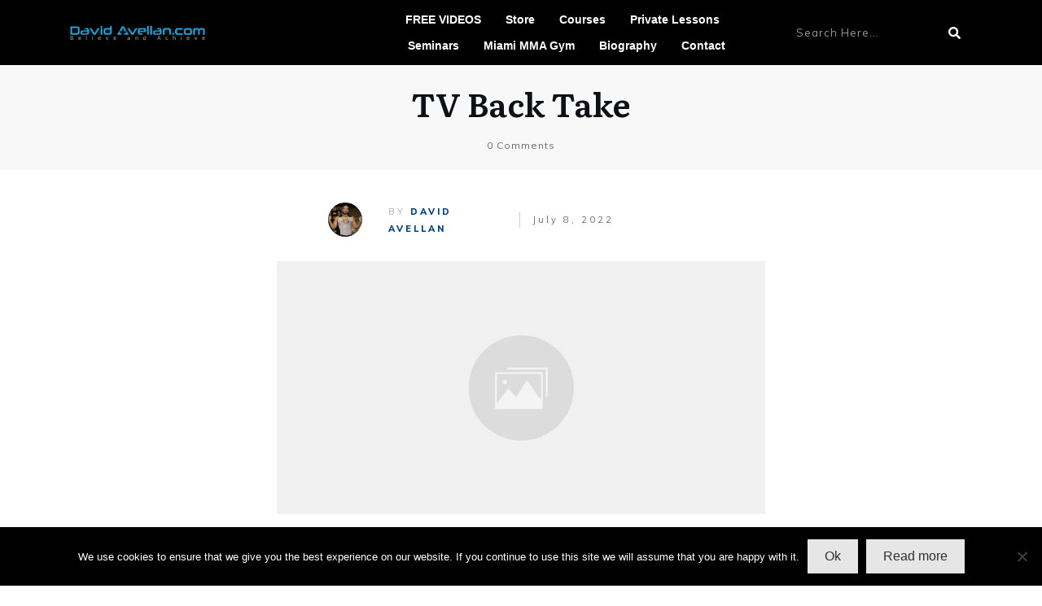

--- FILE ---
content_type: text/css
request_url: https://davidavellan.com/wp-content/uploads/thrive/theme-template-1738006606.css?ver=10.5
body_size: 38141
content:
@media (min-width: 300px){.tve-theme-4841 .main-container { padding: 20px 10px !important; }.tve-theme-4841 #wrapper { --top-background-width:100%; --footer-background-width:100%; --bottom-background-width:100%; --header-background-width:100%; }:not(#layout) .tve-theme-4841 .main-container { --separator-size:40px; }.tve-theme-4841 .content-section [data-css="tve-u-16ec5d248bb"] { left: 0px; padding: 0px !important; margin-top: 0px !important; margin-bottom: 0px !important; }.tve-theme-4841 .content-section { margin-top: 0px !important; }.tve-theme-4841 .content-section .section-content { --g-regular-weight:400; --g-bold-weight:800; padding: 20px 10px 20px 80px !important; }.tve-theme-4841 .content-section .thrv-divider[data-css="tve-u-16ec5fddeba"] .tve_sep { border-width: 1px !important; border-color: rgba(0, 0, 0, 0.06) !important; }:not(#tve) .tve-theme-4841 .content-section [data-css="tve-u-16ec63322d0"] { letter-spacing: 1px; text-transform: uppercase !important; font-weight: var(--g-bold-weight, bold) !important; font-size: 14px !important; padding-bottom: 0px !important; margin-bottom: 0px !important; padding-top: 0px !important; margin-top: 0px !important; }.tve-theme-4841 .content-section [data-css="tve-u-16ec634b5e1"] { display: inline-block; padding: 0px !important; margin-right: 15px !important; }.tve-theme-4841 .content-section [data-css="tve-u-16ec5fddeba"] { padding-top: 15px !important; padding-bottom: 12px !important; }.tve-theme-4841 .content-section .tcb-post-list[data-css="tve-u-16ecb5f152b"] .post-wrapper.thrv_wrapper { width: calc((100% - 20px) / 2); }.tve-theme-4841 .content-section [data-css="tve-u-16ecb5f152b"].tcb-post-list .post-wrapper { border-bottom: 1px solid rgba(0, 0, 0, 0); padding-bottom: 20px !important; }.tve-theme-4841 .content-section [data-css="tve-u-16ecb5f152b"].tcb-post-list [data-css="tve-u-16ecb5f1530"] { --g-regular-weight:400; --g-bold-weight:600; margin-bottom: 0px !important; margin-top: 0px !important; }.tve-theme-4841 .content-section [data-css="tve-u-16ecb5f152b"].tcb-post-list [data-css="tve-u-16ecb5f152e"] { background-image: url("https://davidavellan.com/wp-content/uploads/thrive-theme/images/Post-4_featured-1024x373-1.jpg?dynamic_featured=1&size=medium") !important; background-size: cover !important; background-position: 50% 50% !important; background-attachment: scroll !important; background-repeat: no-repeat !important; }.tve-theme-4841 .content-section [data-css="tve-u-16ecb5f152b"].tcb-post-list [data-css="tve-u-16ecb5f152d"] { margin-top: 0px !important; margin-bottom: 8px !important; }.tve-theme-4841 .content-section [data-css="tve-u-16ecb5f152b"].tcb-post-list .thrv-content-box [data-css="tve-u-16ecb5f152f"] { min-height: 124px; }.tve-theme-4841 .content-section [data-css="tve-u-16ecb5f152b"].tcb-post-list .tcb-post-title[data-css="tve-u-16ecb5f1530"] a, .tve-theme-4841 .content-section [data-css="tve-u-16ecb5f152b"].tcb-post-list .tcb-post-title[data-css="tve-u-16ecb5f1530"] { --tcb-applied-color:var$(--tcb-skin-color-4); font-weight: 600 !important; font-family: Literata !important; color: var(--tcb-skin-color-4) !important; font-size: 18px !important; }.tve-theme-4841 .content-section .tcb-post-list[data-css="tve-u-16ecb5f152b"] .post-wrapper.thrv_wrapper:not(:nth-child(n+3)) { margin-top: 0px !important; }.tve-theme-4841 .content-section .tcb-post-list[data-css="tve-u-16ecb5f152b"] .post-wrapper.thrv_wrapper:not(:nth-child(2n)) { margin-right: 20px !important; }.tve-theme-4841 .content-section .tcb-post-list[data-css="tve-u-16ecb5f152b"] .post-wrapper.thrv_wrapper:nth-child(2n) { margin-right: 0px !important; }.tve-theme-4841 .content-section .thrv-divider[data-css="tve-u-16ecb61f672"] .tve_sep { border-width: 1px !important; border-color: rgba(0, 0, 0, 0.06) !important; }.tve-theme-4841 .content-section [data-css="tve-u-16ecb61f672"] { padding-top: 15px !important; padding-bottom: 15px !important; margin-bottom: 30px !important; }.tve-theme-4841 .content-section [data-css="tve-u-16ecb5f152b"] { margin-bottom: 60px !important; }.tve-theme-4841 .content-section [data-css="tve-u-170199bd58e"] .tve_social_items { font-size: 10px !important; }.tve-theme-4841 .content-section [data-css="tve-u-170199bd58e"] { top: 0px; left: 0px; float: none; margin: 0px auto !important; padding-left: 1px !important; }:not(#tve) .tve-theme-4841 .content-section [data-css="tve-u-170199ce799"] { padding-bottom: 0px !important; margin-bottom: 0px !important; }.tve-theme-4841 .content-section [data-css="tve-u-170199bd58e"] .tve_social_items .tve_s_item { margin-bottom: 10px; display: table; }.tve-theme-4841 .content-section [data-css="tve-u-170199f5045"] { font-size: 16px; top: 0px; left: 0px; width: 16px; height: 16px; margin: 0px 0px 9px 8px !important; }:not(#tve) .tve-theme-4841 .content-section [data-css="tve-u-170199f5045"] > :first-child { color: rgb(221, 221, 221); }.tve-theme-4841 .content-section [data-css="tve-u-17019a634b0"] { float: left; z-index: 3; top: 30px; left: 10px; padding: 0px !important; margin: 0px !important; position: absolute !important; }.tve-theme-4841 .content-section .comment-respond { padding-top: 0px !important; }.tve-theme-4841 .content-section .comment-form-reply-title-wrapper { margin-bottom: 20px !important; }.tve-theme-4841 .content-section .theme-comments-logged-in-as-wrapper { margin-bottom: 5px !important; }.tve-theme-4841 .content-section .comment-form-text textarea { border-radius: 0px; overflow: hidden; border: 1px solid var(--tcb-skin-color-14); font-weight: var(--tve-font-weight, var(--g-regular-weight, normal)); font-family: var(--tve-font-family, Muli); color: var(--tve-color, var(--tcb-skin-color-5)); --tcb-applied-color:var$(--tcb-skin-color-5); background-color: rgb(255, 255, 255) !important; padding: 20px 15px !important; margin-top: 10px !important; margin-bottom: 10px !important; }.tve-theme-4841 .content-section .comment-form .comment-form-submit button { font-size: var(--tve-font-size, 11px); text-transform: var(--tve-text-transform, uppercase); font-weight: var(--tve-font-weight, var(--g-bold-weight, bold)); font-family: var(--tve-font-family, Muli); color: var(--tve-color, var(--tcb-skin-color-0)); --tcb-applied-color:var$(--tcb-skin-color-0); border: 1px solid var(--tcb-skin-color-18); border-radius: 0px; overflow: hidden; letter-spacing: var(--tve-letter-spacing, 2px); padding: 15px 35px !important; }.tve-theme-4841 .content-section .comment-form .comment-form-submit { --tve-font-size:11px; --tve-text-transform:uppercase; --tve-font-weight:var(--g-bold-weight, bold); --tve-font-family:Muli; --tve-color:var(--tcb-skin-color-0); --tve-letter-spacing:2px; --g-bold-weight:700; --g-regular-weight:300; margin-top: 0px !important; margin-bottom: 20px !important; }:not(#tve) .tve-theme-4841 .content-section .comment-form .comment-form-submit:hover button { background-color: var(--tcb-skin-color-0) !important; color: var(--tve-color, rgb(255, 255, 255)) !important; --tcb-applied-color:rgb(255, 255, 255) !important; border: 1px solid var(--tcb-skin-color-0) !important; }:not(#tve) .tve-theme-4841 .content-section .comment-form .comment-form-submit:hover { --tve-color:rgb(255, 255, 255) !important; }.tve-theme-4841 .content-section .comment-form-text { --tve-font-weight:var(--g-regular-weight, normal); --tve-font-family:Muli; --g-regular-weight:300; --g-bold-weight:700; --tve-color:var(--tcb-skin-color-5); }:not(#tve) .tve-theme-4841 .content-section [data-css="tve-u-17081459925"] { padding-bottom: 0px !important; margin-bottom: 0px !important; }:not(#tve) .tve-theme-4841 .content-section [data-css="tve-u-1708145a1c4"] { padding-top: 0px !important; margin-top: 0px !important; padding-bottom: 0px !important; margin-bottom: 0px !important; font-size: 14px !important; }.tve-theme-4841 .sidebar-section [data-css="tve-u-17066f3f202"] { background-color: var(--tcb-skin-color-9) !important; background-image: none !important; }.tve-theme-4841 .sidebar-section .section-background { background-color: rgb(255, 255, 255) !important; }.tve-theme-4841 .sidebar-section .section-content { padding: 20px 10px !important; }.tve-theme-4841 .sidebar-section [data-css="tve-u-17066fc9dda"] { margin-bottom: 10px !important; padding: 0px !important; }.tve-theme-4841 .sidebar-section [data-css="tve-u-170670db2de"] { box-shadow: none; opacity: 1; filter: grayscale(0%) brightness(100%) contrast(100%) blur(0px) sepia(0%) invert(0%) saturate(100%) hue-rotate(0deg); background-color: rgb(255, 255, 255) !important; background-image: none !important; border: 3px solid var(--tcb-skin-color-9) !important; }.tve-theme-4841 .sidebar-section [data-css="tve-u-170670dfdd8"] { text-align: center; }:not(#tve) .tve-theme-4841 .sidebar-section [data-css="tve-u-170670eee10"] .tcb-button-link { font-family: var(--tve-font-family, Muli); font-size: var(--tve-font-size, 13px) !important; }.tve-theme-4841 .sidebar-section [data-css="tve-u-170670eee10"] { --tve-font-size:13px; --tve-color:rgb(255, 255, 255); --tve-font-weight:var(--g-bold-weight, bold); --tve-font-family:Muli; --g-regular-weight:400; --g-bold-weight:600; --tve-text-transform:uppercase; --tve-letter-spacing:0px; margin-top: 0px !important; margin-bottom: 0px !important; min-width: 100% !important; }.tve-theme-4841 .sidebar-section [data-css="tve-u-170670eee10"] .tcb-button-link { border: none; border-radius: 0px; overflow: hidden; letter-spacing: var(--tve-letter-spacing, 0px); background-color: var(--tcb-skin-color-0) !important; padding: 17px 25px !important; }:not(#tve) .tve-theme-4841 .sidebar-section [data-css="tve-u-170670eee10"] .tcb-button-link span { color: var(--tve-color, rgb(255, 255, 255)); --tcb-applied-color:rgb(255, 255, 255); font-weight: var(--tve-font-weight, var(--g-bold-weight, bold)); text-transform: var(--tve-text-transform, uppercase); }.tve-theme-4841 .sidebar-section [data-css="tve-u-170671b39c3"] { margin-top: 0px !important; margin-bottom: 40px !important; padding: 25px !important; }.tve-theme-4841 .sidebar-section [data-css="tve-u-170671d4d74"] .thrive-dynamic-styled-list-item { justify-content: flex-start; text-align: left; --tve-font-weight:var(--g-regular-weight, normal); --tve-font-family:Muli; --g-regular-weight:400; --g-bold-weight:500; border-bottom: none; --tve-font-size:16px; --tve-color:var(--tcb-skin-color-16); margin-bottom: 0px !important; padding-bottom: 5px !important; margin-left: 0px !important; }:not(#tve) .tve-theme-4841 .sidebar-section [data-css="tve-u-170671d4d74"] .thrive-dynamic-styled-list-item p, :not(#tve) .tve-theme-4841 .sidebar-section [data-css="tve-u-170671d4d74"] .thrive-dynamic-styled-list-item li, :not(#tve) .tve-theme-4841 .sidebar-section [data-css="tve-u-170671d4d74"] .thrive-dynamic-styled-list-item blockquote, :not(#tve) .tve-theme-4841 .sidebar-section [data-css="tve-u-170671d4d74"] .thrive-dynamic-styled-list-item address, :not(#tve) .tve-theme-4841 .sidebar-section [data-css="tve-u-170671d4d74"] .thrive-dynamic-styled-list-item .tcb-plain-text, :not(#tve) .tve-theme-4841 .sidebar-section [data-css="tve-u-170671d4d74"] .thrive-dynamic-styled-list-item label { font-weight: var(--tve-font-weight, var(--g-regular-weight, normal)); font-family: var(--tve-font-family, Muli); font-size: var(--tve-font-size, 16px); }:not(#tve) .tve-theme-4841 .sidebar-section [data-css="tve-u-170671d4d74"] p, :not(#tve) .tve-theme-4841 .sidebar-section [data-css="tve-u-170671d4d74"] li, :not(#tve) .tve-theme-4841 .sidebar-section [data-css="tve-u-170671d4d74"] blockquote, :not(#tve) .tve-theme-4841 .sidebar-section [data-css="tve-u-170671d4d74"] address, :not(#tve) .tve-theme-4841 .sidebar-section [data-css="tve-u-170671d4d74"] .tcb-plain-text, :not(#tve) .tve-theme-4841 .sidebar-section [data-css="tve-u-170671d4d74"] label { font-weight: var(--tve-font-weight, var(--g-regular-weight, normal)); font-family: var(--tve-font-family, Muli); }.tve-theme-4841 .sidebar-section [data-css="tve-u-170671d4d74"] { --tve-font-weight:var(--g-regular-weight, normal); --tve-font-family:Muli; --g-regular-weight:400; --g-bold-weight:500; margin-bottom: 40px !important; }:not(#tve) .tve-theme-4841 .sidebar-section [data-css="tve-u-170671d4d74"] .thrive-dynamic-styled-list-item p, :not(#tve) .tve-theme-4841 .sidebar-section [data-css="tve-u-170671d4d74"] .thrive-dynamic-styled-list-item li, :not(#tve) .tve-theme-4841 .sidebar-section [data-css="tve-u-170671d4d74"] .thrive-dynamic-styled-list-item blockquote, :not(#tve) .tve-theme-4841 .sidebar-section [data-css="tve-u-170671d4d74"] .thrive-dynamic-styled-list-item address, :not(#tve) .tve-theme-4841 .sidebar-section [data-css="tve-u-170671d4d74"] .thrive-dynamic-styled-list-item .tcb-plain-text, :not(#tve) .tve-theme-4841 .sidebar-section [data-css="tve-u-170671d4d74"] .thrive-dynamic-styled-list-item label, :not(#tve) .tve-theme-4841 .sidebar-section [data-css="tve-u-170671d4d74"] .thrive-dynamic-styled-list-item h1, :not(#tve) .tve-theme-4841 .sidebar-section [data-css="tve-u-170671d4d74"] .thrive-dynamic-styled-list-item h2, :not(#tve) .tve-theme-4841 .sidebar-section [data-css="tve-u-170671d4d74"] .thrive-dynamic-styled-list-item h3, :not(#tve) .tve-theme-4841 .sidebar-section [data-css="tve-u-170671d4d74"] .thrive-dynamic-styled-list-item h4, :not(#tve) .tve-theme-4841 .sidebar-section [data-css="tve-u-170671d4d74"] .thrive-dynamic-styled-list-item h5, :not(#tve) .tve-theme-4841 .sidebar-section [data-css="tve-u-170671d4d74"] .thrive-dynamic-styled-list-item h6 { color: var(--tve-color, var(--tcb-skin-color-16)); --tcb-applied-color:var$(--tcb-skin-color-16); }.tve-theme-4841 .sidebar-section [data-css="tve-u-170671ed5ae"] { margin-top: 0px !important; margin-bottom: 40px !important; }.tve-theme-4841 .sidebar-section [data-css="tve-u-17067200c9c"] { border-radius: 100px; overflow: hidden; float: none; margin: 0px auto 40px !important; background-color: transparent !important; }.tve-theme-4841 .sidebar-section [data-css="tve-u-1706722e266"] { text-align: center; }.tve-theme-4841 .sidebar-section [data-css="tve-u-17067200c9c"] .tve_social_items { font-size: 10px !important; }:not(#tve) .tve-theme-4841 .sidebar-section [data-css="tve-u-170670eee10"]:hover .tcb-button-link { border: none !important; background-image: linear-gradient(rgba(255, 255, 255, 0.1), rgba(255, 255, 255, 0.1)) !important; background-size: auto !important; background-position: 50% 50% !important; background-attachment: scroll !important; background-repeat: no-repeat !important; background-color: var(--tcb-skin-color-0) !important; }:not(#tve) .tve-theme-4841 .sidebar-section [data-css="tve-u-17067931458"] { padding-bottom: 0px !important; margin-bottom: 0px !important; padding-top: 0px !important; margin-top: 0px !important; line-height: 1.5em !important; }.tve-theme-4841 .sidebar-section [data-css="tve-u-170679aaa25"] { width: 600px; float: none; margin-left: auto !important; margin-right: auto !important; }:not(#tve) .tve-theme-4841 .sidebar-section [data-css="tve-u-17067aabf55"] { --g-regular-weight:400; --g-bold-weight:500; padding-bottom: 0px !important; margin-bottom: 0px !important; padding-top: 0px !important; margin-top: 0px !important; font-size: 20px !important; font-family: Literata !important; font-weight: var(--g-bold-weight, bold) !important; color: var(--tcb-skin-color-4) !important; --tcb-applied-color:var$(--tcb-skin-color-4) !important; }.tve-theme-4841 .sidebar-section [data-css="tve-u-17067ab1e02"] { background-color: transparent !important; padding-left: 1px !important; margin-bottom: 10px !important; }:not(#tve) .tve-theme-4841 .sidebar-section [data-css="tve-u-17067ab9379"] { padding-bottom: 0px !important; margin-bottom: 0px !important; padding-top: 0px !important; margin-top: 0px !important; line-height: 1.5em !important; font-size: 16px !important; }:not(#tve) .tve-theme-4841 .sidebar-section [data-css="tve-u-17067ac0875"] input, :not(#tve) .tve-theme-4841 .sidebar-section [data-css="tve-u-17067ac0875"] select { border: none; border-radius: 0px; overflow: hidden; font-family: var(--tve-font-family, Muli); text-align: center; font-size: var(--tve-font-size, 14px); box-shadow: none; background-color: rgb(255, 255, 255) !important; padding: 15px 10px !important; margin-bottom: 0px !important; margin-top: 0px !important; }:not(#tve) .tve-theme-4841 .sidebar-section [data-css="tve-u-17067ac0875"] input, :not(#tve) .tve-theme-4841 .sidebar-section [data-css="tve-u-17067ac0875"] input::placeholder, :not(#tve) .tve-theme-4841 .sidebar-section [data-css="tve-u-17067ac0875"] select { font-weight: var(--tve-font-weight, var(--g-regular-weight, normal)); --tcb-applied-color:rgb(119, 119, 119); color: var(--tve-color, rgb(119, 119, 119)) !important; }.tve-theme-4841 .sidebar-section [data-css="tve-u-17067ac0875"] { --g-regular-weight:400; --g-bold-weight:700; --tve-font-weight:var(--g-regular-weight, normal); --tve-font-family:Muli; --tve-color:rgb(119, 119, 119); --tve-font-size:14px; }:not(#tve) .tve-theme-4841 .sidebar-section [data-css="tve-u-17067accf33"] button { font-size: var(--tve-font-size, 14px); text-transform: var(--tve-text-transform, uppercase); font-weight: var(--tve-font-weight, var(--g-bold-weight, bold)); border: none; color: var(--tve-color, var(--tcb-skin-color-0)); --tcb-applied-color:var$(--tcb-skin-color-0); font-family: var(--tve-font-family, Muli); text-decoration: var(--tve-text-decoration, underline); margin-bottom: 0px !important; margin-top: 0px !important; background-color: transparent !important; padding-top: 15px !important; padding-bottom: 15px !important; }:not(#tve) .tve-theme-4841 .sidebar-section [data-css="tve-u-17067accf33"]:hover button { background-image: linear-gradient(rgba(255, 255, 255, 0.15), rgba(255, 255, 255, 0.15)) !important; background-size: auto !important; background-position: 50% 50% !important; background-attachment: scroll !important; background-repeat: no-repeat !important; text-decoration: var(--tve-text-decoration, underline) !important; }.tve-theme-4841 .sidebar-section [data-css="tve-u-17067accf33"] { --tve-font-size:14px; --tve-text-transform:uppercase; --tve-font-weight:var(--g-bold-weight, bold); --tve-color:var(--tcb-skin-color-0); --tve-font-family:Muli; --g-bold-weight:700; --tve-text-decoration:underline; }.tve-theme-4841 .sidebar-section [data-css="tve-u-17067b095d3"] { margin-bottom: 0px !important; background-color: transparent !important; }:not(#tve) .tve-theme-4841 .sidebar-section [data-css="tve-u-17067b4e564"] button { border-radius: 0px; overflow: hidden; border: 2px solid var(--tcb-skin-color-18); color: rgb(78, 133, 243); --tcb-applied-color:rgb(78, 133, 243); font-size: 14px; text-transform: uppercase; font-weight: var(--g-bold-weight, bold); letter-spacing: 1px; background-color: transparent !important; padding: 15px !important; }:not(#tve) .tve-theme-4841 .sidebar-section [data-css="tve-u-17067b4e564"]:hover button { border: 2px solid rgb(15, 83, 218) !important; color: rgb(15, 83, 218) !important; --tcb-applied-color:rgb(15, 83, 218) !important; }.tve-theme-4841 .sidebar-section [data-css="tve-u-17067b4e566"] { padding-left: 5px !important; padding-right: 5px !important; }:not(#tve) .tve-theme-4841 .sidebar-section [data-css="tve-u-17067b4e569"] input { border-radius: 0px; overflow: hidden; border: 1px solid var(--tcb-skin-color-8); font-size: var(--tve-font-size, 14px); color: var(--tve-color, var(--tcb-skin-color-5)); --tcb-applied-color:var$(--tcb-skin-color-5); text-transform: var(--tve-text-transform, capitalize); letter-spacing: var(--tve-letter-spacing, 0px); font-weight: var(--tve-font-weight, var(--g-regular-weight, normal)); font-family: var(--tve-font-family, Muli); }:not(#tve) .tve-theme-4841 .sidebar-section [data-css="tve-u-17067b4e569"]:hover input { border: 1px solid rgba(97, 143, 234, 0.5) !important; color: rgba(0, 0, 0, 0.85) !important; --tcb-applied-color:rgba(0, 0, 0, 0.85) !important; }.tve-theme-4841 .sidebar-section [data-css="tve-u-17067b4e569"] input { text-transform: uppercase; letter-spacing: 2px; padding: 12px !important; background-color: transparent !important; }.tve-theme-4841 .sidebar-section [data-css="tve-u-17067b5d81d"] { max-width: 100%; background-color: rgb(255, 255, 255) !important; margin-top: 0px !important; margin-bottom: 30px !important; }.tve-theme-4841 .sidebar-section [data-css="tve-u-17067b4e569"] { --tve-text-transform:capitalize; --tve-color:var(--tcb-skin-color-5); --tve-font-size:14px; --tve-letter-spacing:0px; --tve-font-weight:var(--g-regular-weight, normal); --tve-font-family:Muli; --g-regular-weight:300; --g-bold-weight:500; }.tve-theme-4841 .sidebar-section .tcb-post-list[data-css="tve-u-17067be2282"] .post-wrapper.thrv_wrapper { width: calc((100% - 0px) / 1); }.tve-theme-4841 .sidebar-section .tcb-post-list[data-css="tve-u-17067be2282"] .post-wrapper.thrv_wrapper:nth-child(n+2) { margin-top: 15px !important; }.tve-theme-4841 .sidebar-section [data-css="tve-u-17067be2282"].tcb-post-list [data-css="tve-u-17067be2289"] { max-width: 28%; }.tve-theme-4841 .sidebar-section [data-css="tve-u-17067be2282"].tcb-post-list [data-css="tve-u-17067be228d"] { max-width: 72%; }.tve-theme-4841 .sidebar-section [data-css="tve-u-17067be2282"].tcb-post-list [data-css="tve-u-17067be2288"] { margin-left: -15px; padding: 0px !important; }.tve-theme-4841 .sidebar-section [data-css="tve-u-17067be2282"].tcb-post-list [data-css="tve-u-17067be2287"] { margin: 0px !important; }.tve-theme-4841 .sidebar-section [data-css="tve-u-17067be2282"].tcb-post-list [data-css="tve-u-17067be2292"] .tcb-button-link { border: none; border-radius: 0px; overflow: hidden; text-align: left; padding: 0px !important; }:not(#tve) .tve-theme-4841 .sidebar-section [data-css="tve-u-17067be2282"].tcb-post-list [data-css="tve-u-17067be2292"] .tcb-button-link { font-size: var(--tve-font-size, 12px) !important; }:not(#tve) .tve-theme-4841 .sidebar-section [data-css="tve-u-17067be2282"].tcb-post-list [data-css="tve-u-17067be2292"] .tcb-button-link span { color: rgb(153, 153, 153); }:not(#tve) .tve-theme-4841 .sidebar-section [data-css="tve-u-17067be2282"].tcb-post-list [data-css="tve-u-17067be2292"]:hover .tcb-button-link span { color: var(--tve-color, rgb(0, 143, 255)) !important; --tcb-applied-color:rgb(0, 143, 255) !important; }.tve-theme-4841 .sidebar-section [data-css="tve-u-17067be2282"].tcb-post-list [data-css="tve-u-17067be2288"] > .tcb-flex-col { padding-left: 15px; }.tve-theme-4841 .sidebar-section [data-css="tve-u-17067be2288"] > .tcb-flex-col { padding-left: 15px; }.tve-theme-4841 .sidebar-section [data-css="tve-u-17067be2288"] { margin-left: -15px; }:not(#tve) .tve-theme-4841 .sidebar-section [data-css="tve-u-17067be2282"].tcb-post-list [data-css="tve-u-17067be228f"] { padding-top: 0px !important; margin-top: 0px !important; padding-bottom: 0px !important; margin-bottom: 0px !important; font-size: 16px !important; }.tve-theme-4841 .sidebar-section [data-css="tve-u-17067be2282"].tcb-post-list [data-css="tve-u-17067be228e"] { padding: 0px !important; margin-bottom: 4px !important; }:not(#tve) .tve-theme-4841 .sidebar-section [data-css="tve-u-17067be2282"].tcb-post-list [data-css="tve-u-17067be2291"] { font-weight: var(--g-bold-weight, bold) !important; }:not(#tve) .tve-theme-4841 .sidebar-section [data-css="tve-u-17067be2282"].tcb-post-list [data-css="tve-u-17067be2292"]:hover { --tve-color:var(--tcb-skin-color-18) !important; }.tve-theme-4841 .sidebar-section [data-css="tve-u-17067be2282"].tcb-post-list [data-css="tve-u-17067be228b"] { background-image: url("https://davidavellan.com/wp-content/uploads/thrive-theme/images/Post-4_featured-150x150-1.jpg?dynamic_featured=1&size=thumbnail") !important; background-size: cover !important; background-position: 50% 50% !important; background-attachment: scroll !important; background-repeat: no-repeat !important; }.tve-theme-4841 .sidebar-section [data-css="tve-u-17067be2282"].tcb-post-list [data-css="tve-u-17067be228a"] { margin-top: 0px !important; margin-bottom: 0px !important; padding: 0px !important; }.tve-theme-4841 .sidebar-section [data-css="tve-u-17067be2282"].tcb-post-list .thrv-content-box [data-css="tve-u-17067be228c"] { min-height: 70px !important; }.tve-theme-4841 .sidebar-section [data-css="tve-u-17067be2282"].tcb-post-list [data-css="tve-u-17067be2292"] { --tve-font-size:12px; }.tve-theme-4841 .sidebar-section .tcb-post-list[data-css="tve-u-17067be2282"] .post-wrapper.thrv_wrapper:not(:nth-child(n+2)) { margin-top: 0px !important; }.tve-theme-4841 .sidebar-section .tcb-post-list[data-css="tve-u-17067be2282"] .post-wrapper.thrv_wrapper:nth-child(n) { margin-right: 0px !important; }.tve-theme-4841 .sidebar-section [data-css="tve-u-17067be2282"] { max-width: 300px; margin-bottom: 40px !important; }:not(#tve) .tve-theme-4841 .sidebar-section [data-css="tve-u-17067ac0875"]:hover input, :not(#tve) .tve-theme-4841 .sidebar-section [data-css="tve-u-17067ac0875"]:hover input::placeholder, :not(#tve) .tve-theme-4841 .sidebar-section [data-css="tve-u-17067ac0875"]:hover select { color: var(--tve-color, rgb(48, 48, 48)) !important; --tcb-applied-color:rgb(48, 48, 48) !important; }:not(#tve) .tve-theme-4841 .sidebar-section [data-css="tve-u-17067ac0875"]:hover { --tve-color:rgb(48, 48, 48) !important; }:not(#tve) .tve-theme-4841 .sidebar-section [data-css="tve-u-17067accf33"]:hover { --tve-text-decoration:underline !important; }:not(#tve) .tve-theme-4841 .sidebar-section [data-css="tve-u-17067cfab08"] { font-weight: var(--g-bold-weight, bold) !important; }.tve-theme-4841 .sidebar-section [data-css="tve-u-170670eee10"] .tcb-button-link::after { background-color: rgb(47, 138, 231); background-attachment: scroll !important; background-image: linear-gradient(rgba(255, 255, 255, 0.1), rgba(255, 255, 255, 0.1)) !important; background-position: 50% 50% !important; background-repeat: no-repeat !important; background-size: auto !important; }:not(#tve) .tve-theme-4841 .sidebar-section :not(#tve) [data-css="tve-u-17067b4e569"]:hover input { color: var(--tve-color, var(--tcb-skin-color-4)) !important; --tcb-applied-color:var$(--tcb-skin-color-4) !important; border: 1px solid var(--tcb-skin-color-1) !important; }:not(#tve) .tve-theme-4841 .sidebar-section [data-css="tve-u-17067b4e569"]:hover { --tve-color:var(--tcb-skin-color-4) !important; }:not(#tve) .tve-theme-4841 .sidebar-section :not(#tve) [data-css="tve-u-17067b4e564"]:hover button { border: 2px solid var(--tcb-skin-color-0) !important; }:not(#tve) .tve-theme-4841 .sidebar-section [data-css="tve-u-17067b4e564"]:hover [data-css="tve-u-17067b4e566"] > :first-child { color: var(--tcb-skin-color-0); }:not(#tve) .tve-theme-4841 .sidebar-section [data-css="tve-u-17067b4e566"] > :first-child { color: var(--tcb-skin-color-18); }:not(#tve) .tve-theme-4841 .sidebar-section :not(#tve) [data-css="tve-u-17067be2282"].tcb-post-list [data-css="tve-u-17067be2292"]:hover .tcb-button-link span { color: var(--tve-color, var(--tcb-skin-color-18)) !important; --tcb-applied-color:var$(--tcb-skin-color-18) !important; }:not(#tve) .tve-theme-4841 .sidebar-section [data-css="tve-u-1713a32a583"] { letter-spacing: 1px; text-transform: uppercase !important; font-size: 14px !important; font-weight: var(--g-bold-weight, bold) !important; padding-bottom: 0px !important; margin-bottom: 0px !important; color: var(--tcb-skin-color-4) !important; --tcb-applied-color:var$(--tcb-skin-color-4) !important; }.tve-theme-4841 .sidebar-section [data-css="tve-u-1713a331d88"] { margin-top: 0px !important; border-left: none !important; padding-left: 1px !important; margin-bottom: 20px !important; }.tve-theme-4841 .sidebar-section [data-css="tve-u-17067be2282"].tcb-post-list [data-css="tve-u-17067be228a"]:hover [data-css="tve-u-17067be228b"] { background-image: url("https://davidavellan.com/wp-content/uploads/thrive-theme/images/Post-4_featured-150x150-1.jpg?dynamic_featured=1&size=thumbnail") !important; background-size: cover !important; background-position: 50% 50% !important; background-attachment: scroll !important; background-repeat: no-repeat !important; }.tve-theme-4841 .top-section .section-background { background-size: auto, cover !important; background-position: 50% 50%, 50% 50% !important; background-attachment: scroll, scroll !important; background-repeat: no-repeat, no-repeat !important; background-image: linear-gradient(rgba(0, 0, 0, 0.08) 19%, rgba(0, 0, 0, 0.75) 100%), url("https://davidavellan.com/wp-content/uploads/2018/08/showtheartpodcast.jpg?dynamic_featured=1&size=full") !important; }.tve-theme-4841 .top-section .section-content { display: flex; text-align: center; justify-content: flex-end; flex-direction: column; min-height: 580px !important; padding-bottom: 60px !important; padding-top: 60px !important; }.tve-theme-4841 .top-section { margin-top: 0px !important; }.tve-theme-4841 .top-section .section-content p, .tve-theme-4841 .top-section .section-content li, .tve-theme-4841 .top-section .section-content label, .tve-theme-4841 .top-section .section-content .tcb-plain-text { color: rgb(255, 255, 255); --tcb-applied-color:rgb(255, 255, 255); }:not(#tve) .tve-theme-4841 .top-section [data-css="tve-u-16ed080d346"] { --tcb-applied-color:rgb(255, 255, 255); color: rgb(255, 255, 255) !important; font-size: 48px !important; padding-bottom: 0px !important; margin-bottom: 0px !important; }.tve-theme-4841 .top-section [data-css="tve-u-16ed082a72d"] { float: none; padding: 0px !important; margin-bottom: 15px !important; margin-left: auto !important; margin-right: auto !important; }.tve-theme-4841 .top-section [data-css="tve-u-16ed085b637"] { padding: 0px !important; margin-bottom: 5px !important; }:not(#tve) .tve-theme-4841 .top-section [data-css="tve-u-16ed085f8e0"] { letter-spacing: 4px; text-transform: uppercase !important; font-size: 14px !important; padding-bottom: 0px !important; margin-bottom: 0px !important; padding-top: 0px !important; margin-top: 0px !important; }.tve-theme-4841 .top-section [data-css="tve-u-16ed0d75200"] { padding: 0px !important; background-color: transparent !important; }.tve-theme-4841 .top-section [data-css="tve-u-16ed0d76361"] { float: right; z-index: 3; position: relative; margin-top: 0px !important; margin-bottom: 0px !important; padding: 8px !important; }:not(#tve) .tve-theme-4841 .top-section [data-css="tve-u-16ed0d79075"] { font-size: 11px !important; padding-bottom: 0px !important; margin-bottom: 0px !important; line-height: 1.2em !important; }.tve-theme-4841 .top-section [data-css="tve-u-16ed0d80aee"] { background-color: var(--tcb-skin-color-4) !important; }.tve-theme-4841 .top-section [data-css="tve-u-16ed0d812db"] p, .tve-theme-4841 .top-section [data-css="tve-u-16ed0d812db"] li, .tve-theme-4841 .top-section [data-css="tve-u-16ed0d812db"] blockquote, .tve-theme-4841 .top-section [data-css="tve-u-16ed0d812db"] address, .tve-theme-4841 .top-section [data-css="tve-u-16ed0d812db"] .tcb-plain-text, .tve-theme-4841 .top-section [data-css="tve-u-16ed0d812db"] label, .tve-theme-4841 .top-section [data-css="tve-u-16ed0d812db"] h1, .tve-theme-4841 .top-section [data-css="tve-u-16ed0d812db"] h2, .tve-theme-4841 .top-section [data-css="tve-u-16ed0d812db"] h3, .tve-theme-4841 .top-section [data-css="tve-u-16ed0d812db"] h4, .tve-theme-4841 .top-section [data-css="tve-u-16ed0d812db"] h5, .tve-theme-4841 .top-section [data-css="tve-u-16ed0d812db"] h6 { text-transform: uppercase; }:not(#tve) .tve-theme-4841 .top-section .thrv-content-box [data-css="tve-u-16ed0d812db"] p, :not(#tve) .tve-theme-4841 .top-section .thrv-content-box [data-css="tve-u-16ed0d812db"] li, :not(#tve) .tve-theme-4841 .top-section .thrv-content-box [data-css="tve-u-16ed0d812db"] blockquote, :not(#tve) .tve-theme-4841 .top-section .thrv-content-box [data-css="tve-u-16ed0d812db"] address, :not(#tve) .tve-theme-4841 .top-section .thrv-content-box [data-css="tve-u-16ed0d812db"] .tcb-plain-text, :not(#tve) .tve-theme-4841 .top-section .thrv-content-box [data-css="tve-u-16ed0d812db"] label { font-size: var(--tve-font-size, 11px); }.tve-theme-4841 .top-section [data-css="tve-u-16ed0d812db"] p, .tve-theme-4841 .top-section [data-css="tve-u-16ed0d812db"] li, .tve-theme-4841 .top-section [data-css="tve-u-16ed0d812db"] blockquote, .tve-theme-4841 .top-section [data-css="tve-u-16ed0d812db"] address, .tve-theme-4841 .top-section [data-css="tve-u-16ed0d812db"] .tcb-plain-text, .tve-theme-4841 .top-section [data-css="tve-u-16ed0d812db"] label { letter-spacing: 2px; }:not(#tve) .tve-theme-4841 .top-section [data-css="tve-u-16ed0d8abf4"] { padding-bottom: 0px !important; margin-bottom: 0px !important; font-size: 11px !important; padding-top: 0px !important; margin-top: 0px !important; line-height: 1.2em !important; }.tve-theme-4841 .top-section [data-css="tve-u-16ed0d8e6d3"] { text-transform: uppercase !important; font-size: 11px !important; letter-spacing: 3px !important; }.tve-theme-4841 .top-section [data-css="tve-u-16ed0d93c8c"] { float: left; z-index: 3; position: relative; padding: 0px !important; }.tve-theme-4841 .top-section [data-css="tve-u-16ed0d94f7e"] > .tcb-flex-col > .tcb-col { justify-content: center; }.tve-theme-4841 .top-section [data-css="tve-u-16ed0d94f7e"] { padding: 0px !important; }.tve-theme-4841 .top-section [data-css="tve-u-16ed0d96a76"] { margin: 0px !important; }.tve-theme-4841 .top-section [data-css="tve-u-16ed4d219d9"] { font-size: 11px !important; }.tve-theme-4841 .top-section [data-css="tve-u-1707d1f6e73"] { float: none; padding: 0px !important; margin: 0px auto 15px !important; max-width: 650px !important; }.tve-theme-4841 .top-section [data-css="tve-u-16ed0d76361"] > .tve-cb { justify-content: center; display: flex; flex-direction: column; }.tve-theme-4841 .top-section [data-css="tve-u-16ed0d812db"] { --tve-font-size:11px; }:not(#tve) .tve-theme-4841 .top-section [data-css="tve-u-170aad24c8f"] { color: inherit !important; }:not(#tve) .tve-theme-4841 .top-section :not(#tve) [data-css="tve-u-170aad24c8f"]:hover { color: rgba(255, 255, 255, 0.85) !important; }:not(#tve) .tve-theme-4841 .top-section [data-css="tve-u-16ed0d76361"]:hover [data-css="tve-u-16ed0d80aee"] { background-color: var(--tcb-skin-color-4) !important; }.tve-theme-4841 .bottom-section .section-background { background-image: linear-gradient(var(--tcb-skin-color-18), var(--tcb-skin-color-18)), url("https://davidavellan.com/wp-content/uploads/2018/02/teaching.jpg") !important; background-size: auto, cover !important; background-position: 50% 50%, 50% 45% !important; background-attachment: scroll, scroll !important; background-repeat: no-repeat, no-repeat !important; --tve-applied-background-image:linear-gradient(var$(--tcb-skin-color-18), var$(--tcb-skin-color-18)), url("https://davidavellan.com/wp-content/uploads/2018/02/teaching.jpg") !important; }.tve-theme-4841 .bottom-section .section-content { justify-content: center; display: flex; flex-direction: column; --tve-color:rgb(255, 255, 255); text-align: left; min-height: 375px !important; padding: 20px !important; }.tve-theme-4841 .bottom-section [data-css="tve-u-16eb7f0b034"] { float: none; z-index: 3; position: relative; --tve-font-weight:var(--g-bold-weight, bold); --tve-font-family:Muli; --g-regular-weight:400; --g-bold-weight:600; --tve-font-size:12px; --tve-text-transform:uppercase; --tve-letter-spacing:1px; margin: 0px auto !important; }.tve-theme-4841 .bottom-section [data-css="tve-u-16eb7f0b034"] .tcb-button-link { border: 2px solid rgb(255, 255, 255); border-radius: 100px; overflow: hidden; letter-spacing: var(--tve-letter-spacing, 1px); background-color: transparent !important; padding: 20px !important; }:not(#tve) .tve-theme-4841 .bottom-section [data-css="tve-u-1705d95f22d"] { color: rgb(255, 255, 255) !important; --tcb-applied-color:rgb(255, 255, 255) !important; padding-bottom: 0px !important; margin-bottom: 0px !important; font-size: 46px !important; font-weight: var(--g-bold-weight, bold) !important; }.tve-theme-4841 .bottom-section [data-css="tve-u-1705d967199"] { float: none; padding: 0px !important; margin-bottom: 30px !important; margin-left: auto !important; margin-right: auto !important; background-color: transparent !important; }:not(#tve) .tve-theme-4841 .bottom-section [data-css="tve-u-16eb7f0b034"] .tcb-button-link span { font-weight: var(--tve-font-weight, var(--g-bold-weight, bold)); text-transform: var(--tve-text-transform, uppercase); }:not(#tve) .tve-theme-4841 .bottom-section [data-css="tve-u-16eb7f0b034"] .tcb-button-link { font-family: var(--tve-font-family, Muli); font-size: var(--tve-font-size, 12px) !important; }:not(#tve) .tve-theme-4841 .bottom-section [data-css="tve-u-1707d9d150c"] { font-size: 15px !important; }:not(#layout) .tve-theme-4841 #wrapper { --layout-content-width:90%; --layout-background-width:100%; }.tve-theme-4841 .content-section [data-css="tve-u-1739ddb226d"] { max-width: 7.5%; }.tve-theme-4841 .content-section [data-css="tve-u-1739ddb2280"] { max-width: 92.5%; }:not(#tve) .tve-theme-4841 .content-section [data-css="tve-u-1739ddb4a71"] p, :not(#tve) .tve-theme-4841 .content-section [data-css="tve-u-1739ddb4a71"] li, :not(#tve) .tve-theme-4841 .content-section [data-css="tve-u-1739ddb4a71"] blockquote, :not(#tve) .tve-theme-4841 .content-section [data-css="tve-u-1739ddb4a71"] address, :not(#tve) .tve-theme-4841 .content-section [data-css="tve-u-1739ddb4a71"] .tcb-plain-text, :not(#tve) .tve-theme-4841 .content-section [data-css="tve-u-1739ddb4a71"] label { line-height: var(--tve-line-height, 1.5em); }.tve-theme-4841 .content-section [data-css="tve-u-1739ddb4a71"] { --tve-line-height:1.5em; }:not(#tve) .tve-theme-4841 .content-section [data-css="tve-u-1739ddb5871"] { font-size: 14px !important; }.tve-theme-4841 .content-section [data-css="tve-u-1739ddba826"] { padding-top: 0px !important; padding-bottom: 0px !important; }.tve-theme-4841 .content-section [data-css="tve-u-1739ddbae6a"] { margin-bottom: 0px !important; margin-top: 0px !important; }.tve-theme-4847 .content-section .section-content { padding: 0px !important; min-height: 650px !important; }.tve-theme-4847 #content { padding: 0px !important; }.tve-theme-4847 .bottom-section [data-css="tve-u-16ecb84bb2b"] { margin-left: -20px; padding: 0px !important; }.tve-theme-4847 .bottom-section [data-css="tve-u-16ecb84bb2a"] { margin: 0px 0px 15px !important; background-color: transparent !important; }:not(#tve) .tve-theme-4847 .bottom-section [data-css="tve-u-16ecb84bb2a"] p, :not(#tve) .tve-theme-4847 .bottom-section [data-css="tve-u-16ecb84bb2a"] li, :not(#tve) .tve-theme-4847 .bottom-section [data-css="tve-u-16ecb84bb2a"] blockquote, :not(#tve) .tve-theme-4847 .bottom-section [data-css="tve-u-16ecb84bb2a"] address, :not(#tve) .tve-theme-4847 .bottom-section [data-css="tve-u-16ecb84bb2a"] .tcb-plain-text, :not(#tve) .tve-theme-4847 .bottom-section [data-css="tve-u-16ecb84bb2a"] label { font-style: normal; }.tve-theme-4847 .bottom-section [data-css="tve-u-16ecb84bb2a"] p { padding: 0px !important; margin: 0px !important; }.tve-theme-4847 .bottom-section [data-css="tve-u-16ecb84bb2a"] h3 { padding: 0px !important; margin: 0px !important; }.tve-theme-4847 .bottom-section [data-css="tve-u-16ecb84bb2b"] > .tcb-flex-col { padding-left: 20px; }.tve-theme-4847 .bottom-section [data-css="tve-u-16e8d0bd13f"] { text-align: center; padding: 0px !important; background-image: none !important; margin-top: 0px !important; margin-bottom: 0px !important; }.tve-theme-4847 .bottom-section [data-css="tve-u-16ecb84bb26"] { padding: 0px 20px 20px !important; margin: 0px !important; }.tve-theme-4847 .bottom-section [data-css="tve-u-16ecb84bb27"] { border-bottom-left-radius: 6px; overflow: hidden; border-bottom-right-radius: 6px; background-color: transparent !important; background-image: none !important; }:not(#tve) .tve-theme-4847 .bottom-section .thrv-content-box [data-css="tve-u-16ecb84bb29"] p, :not(#tve) .tve-theme-4847 .bottom-section .thrv-content-box [data-css="tve-u-16ecb84bb29"] li, :not(#tve) .tve-theme-4847 .bottom-section .thrv-content-box [data-css="tve-u-16ecb84bb29"] blockquote, :not(#tve) .tve-theme-4847 .bottom-section .thrv-content-box [data-css="tve-u-16ecb84bb29"] address, :not(#tve) .tve-theme-4847 .bottom-section .thrv-content-box [data-css="tve-u-16ecb84bb29"] .tcb-plain-text, :not(#tve) .tve-theme-4847 .bottom-section .thrv-content-box [data-css="tve-u-16ecb84bb29"] label, :not(#tve) .tve-theme-4847 .bottom-section .thrv-content-box [data-css="tve-u-16ecb84bb29"] h1, :not(#tve) .tve-theme-4847 .bottom-section .thrv-content-box [data-css="tve-u-16ecb84bb29"] h2, :not(#tve) .tve-theme-4847 .bottom-section .thrv-content-box [data-css="tve-u-16ecb84bb29"] h3, :not(#tve) .tve-theme-4847 .bottom-section .thrv-content-box [data-css="tve-u-16ecb84bb29"] h4, :not(#tve) .tve-theme-4847 .bottom-section .thrv-content-box [data-css="tve-u-16ecb84bb29"] h5, :not(#tve) .tve-theme-4847 .bottom-section .thrv-content-box [data-css="tve-u-16ecb84bb29"] h6 { color: var(--tcb-skin-color-4); --tcb-applied-color:var$(--tcb-skin-color-4); }.tve-theme-4847 .bottom-section [data-css="tve-u-16ecb84bb3b"] { padding: 0px !important; margin-bottom: 10px !important; }.tve-theme-4847 .bottom-section [data-css="tve-u-16ecb84bb3d"] { --tcb-applied-color:rgba(0, 0, 0, 0.5); }.tve-theme-4847 .bottom-section [data-css="tve-u-16ecb84bb3e"] { padding: 0px !important; }.tve-theme-4847 .bottom-section [data-css="tve-u-16ecb84bb35"] { font-size: 22px; width: 22px; height: 22px; float: none; padding: 5px !important; margin: 0px auto !important; }.tve-theme-4847 .bottom-section [data-css="tve-u-16ecb84bb2f"] { float: none; z-index: 3; position: relative; min-width: 219px; margin: 0px auto !important; padding: 6px !important; }.tve-theme-4847 .bottom-section [data-css="tve-u-16ecb84bb31"] { padding: 0px !important; }.tve-theme-4847 .bottom-section [data-css="tve-u-16ecb84bb30"] { margin: 0px !important; }.tve-theme-4847 .bottom-section [data-css="tve-u-16ecb84bb32"] { font-size: 22px; width: 22px; height: 22px; float: none; padding: 5px !important; margin: 0px auto !important; }.tve-theme-4847 .bottom-section [data-css="tve-u-16ecb84bb33"] { font-size: 22px; width: 22px; height: 22px; float: none; padding: 5px !important; margin: 0px auto !important; }.tve-theme-4847 .bottom-section [data-css="tve-u-16ecb84bb34"] { font-size: 22px; width: 22px; height: 22px; float: none; padding: 5px !important; margin: 0px auto !important; }:not(#tve) .tve-theme-4847 .bottom-section [data-css="tve-u-16ecb84bb32"] > :first-child { color: var(--tcb-skin-color-4); }:not(#tve) .tve-theme-4847 .bottom-section [data-css="tve-u-16ecb84bb33"] > :first-child { color: var(--tcb-skin-color-4); }:not(#tve) .tve-theme-4847 .bottom-section [data-css="tve-u-16ecb84bb34"] > :first-child { color: var(--tcb-skin-color-4); }:not(#tve) .tve-theme-4847 .bottom-section [data-css="tve-u-16ecb84bb35"] > :first-child { color: var(--tcb-skin-color-4); }.tve-theme-4847 .bottom-section [data-css="tve-u-16ecb84bb2b"] > .tcb-flex-col > .tcb-col { justify-content: center; }:not(#tve) .tve-theme-4847 .bottom-section [data-css="tve-u-16ecb84bb32"]:hover > :first-child { color: var(--tcb-skin-color-3) !important; }:not(#tve) .tve-theme-4847 .bottom-section [data-css="tve-u-16ecb84bb3c"] { --tcb-applied-color:var$(--tcb-skin-color-3); letter-spacing: 2px; color: var(--tcb-skin-color-3) !important; text-transform: none !important; font-weight: var(--g-bold-weight, bold) !important; font-size: 22px !important; padding-bottom: 20px !important; margin-bottom: 0px !important; }.tve-theme-4847 .bottom-section [data-css="tve-u-16ecb857f33"] { background-image: url("https://secure.gravatar.com/avatar/1969ee24b27abfc11a0e5c90c28dc7da?s=256&d=mm&r=g&dynamic_author=1") !important; background-size: cover !important; background-position: 50% 50% !important; background-attachment: scroll !important; background-repeat: no-repeat !important; }.tve-theme-4847 .bottom-section [data-css="tve-u-16ecb85991f"] { width: 320px; float: none; padding: 0px !important; margin-left: auto !important; margin-right: auto !important; }.tve-theme-4847 .bottom-section [data-css="tve-u-16ecb85ac30"] { height: 370px !important; }.tve-theme-4847 .bottom-section [data-css="tve-u-16ecb883718"] { height: 253px; top: 0px; transform: rotate(180deg); }:not(#tve) .tve-theme-4847 .bottom-section [data-css="tve-u-16ecb8b9f08"] { --tcb-applied-color:rgba(0, 0, 0, 0.16); --g-regular-weight:200; --g-bold-weight:600; font-size: 80px !important; line-height: 1em !important; color: rgba(0, 0, 0, 0.16) !important; font-family: Muli !important; font-weight: var(--g-regular-weight, normal) !important; padding-bottom: 35px !important; margin-bottom: 0px !important; }.tve-theme-4847 .bottom-section [data-css="tve-u-16ecb8c4f33"] { text-align: left; }.tve-theme-4847 .bottom-section [data-css="tve-u-16ecb8ccc4d"] { padding: 0px !important; }.tve-theme-4847 .bottom-section [data-css="tve-u-16ecb8dd69b"] { padding: 0px !important; margin-bottom: 20px !important; }:not(#tve) .tve-theme-4847 .bottom-section [data-css="tve-u-16ecb8de870"] { letter-spacing: 3px; text-transform: uppercase !important; font-size: 14px !important; }:not(#tve) .tve-theme-4847 .bottom-section [data-css="tve-u-16ecb84bb33"]:hover > :first-child { color: var(--tcb-skin-color-3) !important; }:not(#tve) .tve-theme-4847 .bottom-section [data-css="tve-u-16ecb84bb34"]:hover > :first-child { color: var(--tcb-skin-color-3) !important; }:not(#tve) .tve-theme-4847 .bottom-section [data-css="tve-u-16ecb84bb35"]:hover > :first-child { color: var(--tcb-skin-color-3) !important; }.tve-theme-4847 .bottom-section .section-background { background-color: var(--tcb-skin-color-0) !important; background-image: linear-gradient(rgba(255, 255, 255, 0.8), rgba(255, 255, 255, 0.8)) !important; background-size: auto !important; background-position: 50% 50% !important; background-attachment: scroll !important; background-repeat: no-repeat !important; }.tve-theme-4847 .top-section .section-background { width: 100% !important; background-color: var(--tcb-skin-color-9) !important; }.tve-theme-4847 .top-section .section-content { text-align: center; width: 100% !important; min-height: 377px !important; padding: 40px 0px 0px !important; }.tve-theme-4847 .top-section [data-css="tve-u-16ef9f82fc4"] { background-image: url("https://davidavellan.com/wp-content/uploads/thrive-theme/images/Team_top-img-6.jpg") !important; background-size: cover !important; background-position: 50% 50% !important; background-attachment: scroll !important; background-repeat: no-repeat !important; }.tve-theme-4847 .top-section [data-css="tve-u-16ef9f85b00"] { margin: 0px !important; padding: 0px !important; }.tve-theme-4847 .top-section [data-css="tve-u-16ef9f87900"] { min-height: 480px !important; }.tve-theme-4847 .top-section [data-css="tve-u-16ef9f91104"] { float: none; margin-left: auto !important; margin-right: auto !important; padding: 0px !important; margin-bottom: 30px !important; }:not(#tve) .tve-theme-4847 .top-section [data-css="tve-u-16ef9f9350c"] { --tcb-applied-color:var$(--tcb-skin-color-4); color: var(--tcb-skin-color-4) !important; font-size: 40px !important; }:not(#tve) .tve-theme-4847 .top-section [data-css="tve-u-16ef9f9bbc8"] { padding-bottom: 0px !important; margin-bottom: 0px !important; }.tve-theme-4847 .top-section [data-css="tve-u-16ef9f9d128"] { float: none; padding: 0px !important; margin-left: auto !important; margin-right: auto !important; margin-bottom: 40px !important; }.tve-theme-4847 .top-section [data-css="tve-u-16ef9fb90db"] .tcb-button-link { background-color: var(--tcb-skin-color-0) !important; padding: 26px !important; }.tve-theme-4847 .top-section [data-css="tve-u-16ef9fb90db"] { float: none; position: relative; margin: 0px auto -37px !important; z-index: 12 !important; }:not(#tve) .tve-theme-4847 .top-section [data-css="tve-u-16ef9fb90db"] .tcb-button-link { line-height: 1.2em; font-size: 18px; }:not(#tve) .tve-theme-4847 .top-section [data-css="tve-u-16ef9fb90db"]:hover .tcb-button-link { background-color: var(--tcb-skin-color-3) !important; }.tve-theme-4847 .top-section [data-css="tve-u-16efa00ea59"] { height: 18px; top: 0px; transform: rotate(180deg); fill: var(--tcb-skin-color-9); }.tve-theme-4847 .top-section [data-css="tve-u-16efa024586"] { float: none; max-width: 750px; margin: 0px auto !important; padding: 1px !important; }.tve-theme-4847 #wrapper { --header-background-width:100%; --footer-background-width:100%; }.tve-theme-4850 .content-section .section-content { justify-content: center; display: flex; flex-direction: column; padding: 20px 10px !important; min-height: 600px !important; }.tve-theme-4850 .top-section .section-background { width: 100% !important; background-image: none !important; background-color: transparent !important; }.tve-theme-4850 #content { padding: 0px !important; }.tve-theme-4850 .bottom-section [data-css="tve-u-16ecb84bb2b"] { margin-left: -20px; padding: 0px !important; }.tve-theme-4850 .bottom-section [data-css="tve-u-16ecb84bb2a"] { margin: 0px 0px 15px !important; background-color: transparent !important; }:not(#tve) .tve-theme-4850 .bottom-section [data-css="tve-u-16ecb84bb2a"] p, :not(#tve) .tve-theme-4850 .bottom-section [data-css="tve-u-16ecb84bb2a"] li, :not(#tve) .tve-theme-4850 .bottom-section [data-css="tve-u-16ecb84bb2a"] blockquote, :not(#tve) .tve-theme-4850 .bottom-section [data-css="tve-u-16ecb84bb2a"] address, :not(#tve) .tve-theme-4850 .bottom-section [data-css="tve-u-16ecb84bb2a"] .tcb-plain-text, :not(#tve) .tve-theme-4850 .bottom-section [data-css="tve-u-16ecb84bb2a"] label { font-style: normal; }.tve-theme-4850 .bottom-section [data-css="tve-u-16ecb84bb2a"] p { padding: 0px !important; margin: 0px !important; }.tve-theme-4850 .bottom-section [data-css="tve-u-16ecb84bb2a"] h3 { padding: 0px !important; margin: 0px !important; }.tve-theme-4850 .bottom-section [data-css="tve-u-16ecb84bb2b"] > .tcb-flex-col { padding-left: 20px; }.tve-theme-4850 .bottom-section [data-css="tve-u-16e8d0bd13f"] { text-align: center; padding: 0px !important; background-image: none !important; margin-top: 0px !important; margin-bottom: 0px !important; }.tve-theme-4850 .bottom-section [data-css="tve-u-16ecb84bb26"] { padding: 0px 20px 20px !important; margin: 0px !important; }.tve-theme-4850 .bottom-section [data-css="tve-u-16ecb84bb27"] { border-bottom-left-radius: 6px; overflow: hidden; border-bottom-right-radius: 6px; background-color: transparent !important; background-image: none !important; }:not(#tve) .tve-theme-4850 .bottom-section .thrv-content-box [data-css="tve-u-16ecb84bb29"] p, :not(#tve) .tve-theme-4850 .bottom-section .thrv-content-box [data-css="tve-u-16ecb84bb29"] li, :not(#tve) .tve-theme-4850 .bottom-section .thrv-content-box [data-css="tve-u-16ecb84bb29"] blockquote, :not(#tve) .tve-theme-4850 .bottom-section .thrv-content-box [data-css="tve-u-16ecb84bb29"] address, :not(#tve) .tve-theme-4850 .bottom-section .thrv-content-box [data-css="tve-u-16ecb84bb29"] .tcb-plain-text, :not(#tve) .tve-theme-4850 .bottom-section .thrv-content-box [data-css="tve-u-16ecb84bb29"] label, :not(#tve) .tve-theme-4850 .bottom-section .thrv-content-box [data-css="tve-u-16ecb84bb29"] h1, :not(#tve) .tve-theme-4850 .bottom-section .thrv-content-box [data-css="tve-u-16ecb84bb29"] h2, :not(#tve) .tve-theme-4850 .bottom-section .thrv-content-box [data-css="tve-u-16ecb84bb29"] h3, :not(#tve) .tve-theme-4850 .bottom-section .thrv-content-box [data-css="tve-u-16ecb84bb29"] h4, :not(#tve) .tve-theme-4850 .bottom-section .thrv-content-box [data-css="tve-u-16ecb84bb29"] h5, :not(#tve) .tve-theme-4850 .bottom-section .thrv-content-box [data-css="tve-u-16ecb84bb29"] h6 { color: var(--tcb-skin-color-4); --tcb-applied-color:var$(--tcb-skin-color-4); }.tve-theme-4850 .bottom-section [data-css="tve-u-16ecb84bb3b"] { padding: 0px !important; margin-bottom: 10px !important; }.tve-theme-4850 .bottom-section [data-css="tve-u-16ecb84bb3d"] { --tcb-applied-color:rgba(0, 0, 0, 0.5); }.tve-theme-4850 .bottom-section [data-css="tve-u-16ecb84bb3e"] { padding: 0px !important; }.tve-theme-4850 .bottom-section [data-css="tve-u-16ecb84bb35"] { font-size: 22px; width: 22px; height: 22px; float: none; padding: 5px !important; margin: 0px auto !important; }.tve-theme-4850 .bottom-section [data-css="tve-u-16ecb84bb2f"] { float: none; z-index: 3; position: relative; min-width: 219px; margin: 0px auto !important; padding: 6px !important; }.tve-theme-4850 .bottom-section [data-css="tve-u-16ecb84bb31"] { padding: 0px !important; }.tve-theme-4850 .bottom-section [data-css="tve-u-16ecb84bb30"] { margin: 0px !important; }.tve-theme-4850 .bottom-section [data-css="tve-u-16ecb84bb32"] { font-size: 22px; width: 22px; height: 22px; float: none; padding: 5px !important; margin: 0px auto !important; }.tve-theme-4850 .bottom-section [data-css="tve-u-16ecb84bb33"] { font-size: 22px; width: 22px; height: 22px; float: none; padding: 5px !important; margin: 0px auto !important; }.tve-theme-4850 .bottom-section [data-css="tve-u-16ecb84bb34"] { font-size: 22px; width: 22px; height: 22px; float: none; padding: 5px !important; margin: 0px auto !important; }:not(#tve) .tve-theme-4850 .bottom-section [data-css="tve-u-16ecb84bb32"] > :first-child { color: var(--tcb-skin-color-4); }:not(#tve) .tve-theme-4850 .bottom-section [data-css="tve-u-16ecb84bb33"] > :first-child { color: var(--tcb-skin-color-4); }:not(#tve) .tve-theme-4850 .bottom-section [data-css="tve-u-16ecb84bb34"] > :first-child { color: var(--tcb-skin-color-4); }:not(#tve) .tve-theme-4850 .bottom-section [data-css="tve-u-16ecb84bb35"] > :first-child { color: var(--tcb-skin-color-4); }.tve-theme-4850 .bottom-section [data-css="tve-u-16ecb84bb2b"] > .tcb-flex-col > .tcb-col { justify-content: center; }:not(#tve) .tve-theme-4850 .bottom-section [data-css="tve-u-16ecb84bb32"]:hover > :first-child { color: var(--tcb-skin-color-3) !important; }:not(#tve) .tve-theme-4850 .bottom-section [data-css="tve-u-16ecb84bb3c"] { --tcb-applied-color:var$(--tcb-skin-color-3); letter-spacing: 2px; color: var(--tcb-skin-color-3) !important; text-transform: none !important; font-weight: var(--g-bold-weight, bold) !important; font-size: 22px !important; padding-bottom: 20px !important; margin-bottom: 0px !important; }.tve-theme-4850 .bottom-section [data-css="tve-u-16ecb857f33"] { background-image: url("https://davidavellan.com/wp-content/uploads/thrive-theme/images/author_image.png?dynamic_author=1") !important; background-size: cover !important; background-position: 50% 50% !important; background-attachment: scroll !important; background-repeat: no-repeat !important; }.tve-theme-4850 .bottom-section [data-css="tve-u-16ecb85991f"] { width: 320px; float: none; padding: 0px !important; margin-left: auto !important; margin-right: auto !important; }.tve-theme-4850 .bottom-section [data-css="tve-u-16ecb85ac30"] { height: 370px !important; }.tve-theme-4850 .bottom-section [data-css="tve-u-16ecb883718"] { height: 253px; top: 0px; transform: rotate(180deg); }:not(#tve) .tve-theme-4850 .bottom-section [data-css="tve-u-16ecb8b9f08"] { --tcb-applied-color:rgba(0, 0, 0, 0.16); --g-regular-weight:200; --g-bold-weight:600; font-size: 80px !important; line-height: 1em !important; color: rgba(0, 0, 0, 0.16) !important; font-family: Muli !important; font-weight: var(--g-regular-weight, normal) !important; padding-bottom: 35px !important; margin-bottom: 0px !important; }.tve-theme-4850 .bottom-section [data-css="tve-u-16ecb8c4f33"] { text-align: left; }.tve-theme-4850 .bottom-section [data-css="tve-u-16ecb8ccc4d"] { padding: 0px !important; }.tve-theme-4850 .bottom-section [data-css="tve-u-16ecb8dd69b"] { padding: 0px !important; margin-bottom: 20px !important; }:not(#tve) .tve-theme-4850 .bottom-section [data-css="tve-u-16ecb8de870"] { letter-spacing: 3px; text-transform: uppercase !important; font-size: 14px !important; }:not(#tve) .tve-theme-4850 .bottom-section [data-css="tve-u-16ecb84bb33"]:hover > :first-child { color: var(--tcb-skin-color-3) !important; }:not(#tve) .tve-theme-4850 .bottom-section [data-css="tve-u-16ecb84bb34"]:hover > :first-child { color: var(--tcb-skin-color-3) !important; }:not(#tve) .tve-theme-4850 .bottom-section [data-css="tve-u-16ecb84bb35"]:hover > :first-child { color: var(--tcb-skin-color-3) !important; }.tve-theme-4850 .bottom-section .section-background { background-color: var(--tcb-skin-color-0) !important; background-image: linear-gradient(rgba(255, 255, 255, 0.8), rgba(255, 255, 255, 0.8)) !important; background-size: auto !important; background-position: 50% 50% !important; background-attachment: scroll !important; background-repeat: no-repeat !important; }.tve-theme-4850 .top-section .section-content { justify-content: center; display: flex; flex-direction: column; min-height: 131px !important; padding: 20px !important; }:not(#tve) .tve-theme-4850 .content-section [data-css="tve-u-16ed08c8eaa"] { --tcb-applied-color:var$(--tcb-skin-color-3); color: rgb(5, 5, 65) !important; font-weight: var(--g-bold-weight, bold) !important; font-size: 32px !important; }.tve-theme-4850 .content-section [data-css="tve-u-16ed08ce675"] { padding: 0px !important; margin-bottom: 30px !important; }.tve-theme-4850 .content-section [data-css="tve-u-16ed091ce22"] { padding: 0px !important; margin-bottom: 20px !important; }:not(#tve) .tve-theme-4850 .content-section [data-css="tve-u-16ed0ae5266"] { font-size: 16px !important; padding-top: 0px !important; margin-top: 0px !important; padding-bottom: 0px !important; margin-bottom: 0px !important; }.tve-theme-4850 .content-section [data-css="tve-u-16eff785751"] { color: var(--tcb-skin-color-0) !important; }.tve-theme-4850 .content-section [data-css="tve-u-16eff79dd19"] { width: 375px; float: none; margin: 0px auto !important; }.tve-theme-4850 .content-section [data-css="tve-u-16eff79dd1c"] { margin-top: 0px; margin-left: 0px; }.tve-theme-4850 .main-container { background-color: transparent !important; padding: 20px 10px !important; }.tve-theme-4850 .content-section [data-css="tve-u-16eff810185"] > .tcb-flex-col > .tcb-col { justify-content: center; }.tve-theme-4850 #content .main-content-background { background-color: transparent !important; }:not(#tve) .tve-theme-4850 .content-section [data-css="tve-u-16eff83a887"] input { border: none; border-radius: 0px; overflow: hidden; color: rgba(0, 0, 0, 0.6); --tcb-applied-color:rgba(0, 0, 0, 0.6); font-size: 12px; }.tve-theme-4850 .content-section [data-css="tve-u-16ea67081c1"] { border-radius: 0px; overflow: hidden; border: 1px solid rgba(0, 0, 0, 0.22); padding: 5px !important; margin-top: 0px !important; margin-bottom: 0px !important; }:not(#tve) .tve-theme-4850 .content-section [data-css="tve-u-16eff83a885"] button { border-radius: 0px; overflow: hidden; border-color: rgb(132, 132, 132); font-size: 16px; letter-spacing: 1px; background-image: none !important; background-color: var(--tcb-skin-color-0) !important; padding: 12px !important; }:not(#tve) .tve-theme-4850 .content-section [data-css="tve-u-16eff83a885"]:hover button { background-color: var(--tcb-skin-color-0) !important; background-image: linear-gradient(rgba(255, 255, 255, 0.06), rgba(255, 255, 255, 0.06)) !important; background-size: auto !important; background-position: 50% 50% !important; background-attachment: scroll !important; background-repeat: no-repeat !important; }.tve-theme-4850 .content-section [data-css="tve-u-16eff83a886"] { float: left; z-index: 3; position: relative; top: 0px; margin-right: auto !important; margin-left: auto !important; padding-left: 5px !important; padding-right: 5px !important; }.tve-theme-4850 .content-section [data-css="tve-u-16eff83a887"] input { letter-spacing: 1px; background-color: transparent !important; padding: 12px !important; }:not(#tve) .tve-theme-4850 .content-section [data-css="tve-u-16eff83a887"]:hover input { color: rgb(20, 20, 20) !important; --tcb-applied-color:rgb(20, 20, 20) !important; }.tve-theme-4850 .content-section [data-css="tve-u-16eff851c70"] { text-align: center; padding: 40px !important; }.tve-theme-4850 .content-section [data-css="tve-u-16eff810185"] { padding: 0px !important; }.tve-theme-4850 .content-section [data-css="tve-u-16eff85bbea"] { margin: 0px !important; }.tve-theme-4850 #wrapper { --footer-background-width:100%; --header-background-width:100%; }.tve-theme-4851 .main-container { padding: 20px 10px !important; }.tve-theme-4851 #wrapper { --header-background-width: 100%; --footer-background-width: 100%; --bottom-background-width: 100%; --top-background-width: 100%; }:not(#layout) .tve-theme-4851 .main-container { --separator-size: 40px; }.tve-theme-4851 #content { padding: 0px !important; }.tve-theme-4851 .top-section .section-content { justify-content: center; display: flex; flex-direction: column; text-align: center; min-height: 320px !important; padding-left: 20px !important; padding-right: 20px !important; }.tve-theme-4851 .top-section .section-background { background-color: transparent !important; background-image: linear-gradient(var(--tcb-skin-color-13), var(--tcb-skin-color-13)), url("https://davidavellan.com/wp-content/uploads/thrive-theme/images/Blog-List-simple-_02-1-8.jpg") !important; background-size: auto, cover !important; background-position: 50% 50%, 50% 50% !important; background-attachment: scroll, scroll !important; background-repeat: no-repeat, no-repeat !important; }.tve-theme-4851 .top-section .section-content p, .tve-theme-4851 .top-section .section-content li, .tve-theme-4851 .top-section .section-content label, .tve-theme-4851 .top-section .section-content .tcb-plain-text { color: rgb(255, 255, 255); --tcb-applied-color: rgb(255, 255, 255); }:not(#tve) .tve-theme-4851 .top-section [data-css="tve-u-16f189c8a2a"] { --tcb-applied-color: rgb(255, 255, 255); color: rgb(255, 255, 255) !important; padding-bottom: 0px !important; margin-bottom: 0px !important; font-size: 40px !important; }.tve-theme-4851 .top-section [data-css="tve-u-16f189cbb67"] { max-width: 20%; }.tve-theme-4851 .top-section [data-css="tve-u-16f189cbb79"] { max-width: 60%; }.tve-theme-4851 .top-section [data-css="tve-u-16f189cbb8a"] { max-width: 20%; }.tve-theme-4851 .top-section [data-css="tve-u-16f18a12c8d"] > .tcb-flex-col > .tcb-col { justify-content: center; }.tve-theme-4851 .top-section [data-css="tve-u-16f18a12c8d"] { padding: 0px !important; }.tve-theme-4851 .top-section [data-css="tve-u-16f18a1470c"] { float: none; min-width: 780px; margin: 0px auto 8px !important; }.tve-theme-4851 .top-section .thrv-divider[data-css="tve-u-16f18a16842"] .tve_sep { border-width: 1px !important; border-color: rgba(255, 255, 255, 0.75) !important; }.tve-theme-4851 .top-section .thrv-divider[data-css="tve-u-16f18a198ec"] .tve_sep { border-width: 1px !important; border-color: rgba(255, 255, 255, 0.75) !important; }.tve-theme-4851 .top-section [data-css="tve-u-16f18a29140"] { padding: 0px !important; }:not(#tve) .tve-theme-4851 .top-section [data-css="tve-u-16f18a2a395"] { padding-bottom: 0px !important; margin-bottom: 0px !important; line-height: 1.5em !important; padding-top: 0px !important; margin-top: 0px !important; }.tve-theme-4851 .top-section [data-css="tve-u-16f18a35a22"] { padding: 0px !important; }.tve-theme-4851 .sidebar-section .tcb-post-list[data-css="tve-u-16eb7cc1dec"] .post-wrapper.thrv_wrapper { width: calc((100% - 0px) / 1); }.tve-theme-4851 .sidebar-section .tcb-post-list[data-css="tve-u-16eb7cc1dec"] .post-wrapper.thrv_wrapper:not(:nth-child(3n)) { margin-right: 35px !important; }.tve-theme-4851 .sidebar-section [data-css="tve-u-16eb7cc1dec"].tcb-post-list .post-wrapper { border-bottom: 1px solid rgba(0, 0, 0, 0); padding-bottom: 20px !important; }.tve-theme-4851 .sidebar-section [data-css="tve-u-16eb7cc1dec"].tcb-post-list [data-css="tve-u-16eb7cc1df1"] { --g-bold-weight: 600; --g-regular-weight: 400; --tve-color: var(--tcb-skin-color-4); --tve-font-size: 16px; margin-bottom: 0px !important; margin-top: 0px !important; }.tve-theme-4851 .sidebar-section [data-css="tve-u-16eb7cc1dec"].tcb-post-list [data-css="tve-u-16eb7cc1def"] { background-image: url("https://davidavellan.com/wp-content/uploads/thrive-theme/images/shapeshift_top_section_002-2-1024x683-1.jpg?dynamic_featured=1&size=large") !important; background-size: cover !important; background-position: 50% 50% !important; background-attachment: scroll !important; background-repeat: no-repeat !important; }.tve-theme-4851 .sidebar-section [data-css="tve-u-16eb7cc1dec"].tcb-post-list [data-css="tve-u-16eb7cc1dee"] { margin-top: 0px !important; margin-bottom: 8px !important; }.tve-theme-4851 .sidebar-section [data-css="tve-u-16eb7cc1dec"].tcb-post-list .thrv-content-box [data-css="tve-u-16eb7cc1df0"] { min-height: 125px; }.tve-theme-4851 .sidebar-section .tcb-post-list[data-css="tve-u-16eb7cc1dec"] .post-wrapper.thrv_wrapper:not(:nth-child(n+4)) { margin-top: 0px !important; }.tve-theme-4851 .sidebar-section [data-css="tve-u-16eb7cc1dec"].tcb-post-list [data-css="tve-u-16eb7cc1dee"]:hover [data-css="tve-u-16eb7cc1def"] { filter: grayscale(0) blur(0px) !important; background-image: url("https://davidavellan.com/wp-content/uploads/thrive-theme/images/shapeshift_top_section_002-2-1024x683-1.jpg?dynamic_featured=1&size=large") !important; background-size: cover !important; background-position: 50% 50% !important; background-attachment: scroll !important; background-repeat: no-repeat !important; }:not(#tve) .tve-theme-4851 .sidebar-section [data-css="tve-u-16eb7cc1dec"].tcb-post-list .tcb-post-title[data-css="tve-u-16eb7cc1df1"]:hover a, :not(#tve) .tve-theme-4851 .sidebar-section [data-css="tve-u-16eb7cc1dec"].tcb-post-list .tcb-post-title[data-css="tve-u-16eb7cc1df1"]:hover { text-decoration: none !important; color: var(--tve-color, var(--tcb-skin-color-3)) !important; --tcb-applied-color: var$(--tcb-skin-color-3) !important; }.tve-theme-4851 .sidebar-section [data-css="tve-u-16eb7cc1dec"].tcb-post-list .tcb-post-title[data-css="tve-u-16eb7cc1df1"] a, .tve-theme-4851 .sidebar-section [data-css="tve-u-16eb7cc1dec"].tcb-post-list .tcb-post-title[data-css="tve-u-16eb7cc1df1"] { font-weight: var(--g-bold-weight, bold); --tcb-applied-color: var$(--tcb-skin-color-4); color: var(--tve-color, var(--tcb-skin-color-4)); font-size: var(--tve-font-size, 16px); font-family: Literata !important; }.tve-theme-4851 .sidebar-section .tcb-post-list[data-css="tve-u-16eb7cc1dec"] .post-wrapper.thrv_wrapper:nth-child(n+2) { margin-top: 20px !important; }.tve-theme-4851 .sidebar-section .tcb-post-list[data-css="tve-u-16eb7cc1dec"] .post-wrapper.thrv_wrapper:not(:nth-child(n+2)) { margin-top: 0px !important; }.tve-theme-4851 .sidebar-section .tcb-post-list[data-css="tve-u-16eb7cc1dec"] .post-wrapper.thrv_wrapper:nth-child(n) { margin-right: 0px !important; }.tve-theme-4851 .sidebar-section [data-css="tve-u-16eb7cc1dec"] { margin-top: 0px !important; margin-bottom: 30px !important; }.tve-theme-4851 .sidebar-section .section-content p, .tve-theme-4851 .sidebar-section .section-content li, .tve-theme-4851 .sidebar-section .section-content label, .tve-theme-4851 .sidebar-section .section-content .tcb-plain-text { font-weight: 600 !important; }.tve-theme-4851 .sidebar-section .section-content p, .tve-theme-4851 .sidebar-section .section-content li, .tve-theme-4851 .sidebar-section .section-content label, .tve-theme-4851 .sidebar-section .section-content .tcb-plain-text, .tve-theme-4851 .sidebar-section .section-content h1, .tve-theme-4851 .sidebar-section .section-content h2, .tve-theme-4851 .sidebar-section .section-content h3, .tve-theme-4851 .sidebar-section .section-content h4, .tve-theme-4851 .sidebar-section .section-content h5, .tve-theme-4851 .sidebar-section .section-content h6 { font-family: Muli; }.tve-theme-4851 .sidebar-section .section-content { --g-regular-weight: 400; --g-bold-weight: 600; padding: 20px 10px !important; }:not(#tve) .tve-theme-4851 .sidebar-section [data-css="tve-u-16eb7cc1dec"].tcb-post-list [data-css="tve-u-16eb7cc1df1"]:hover { --tve-color: var(--tcb-skin-color-3) !important; }:not(#tve) .tve-theme-4851 .sidebar-section [data-css="tve-u-17058d2f3b8"] { letter-spacing: 4px; padding-top: 20px !important; margin-top: 0px !important; padding-bottom: 20px !important; margin-bottom: 0px !important; font-size: 11px !important; text-transform: uppercase !important; color: var(--tcb-skin-color-4) !important; --tcb-applied-color: var$(--tcb-skin-color-4) !important; font-weight: var(--g-bold-weight, bold) !important; }.tve-theme-4851 .sidebar-section [data-css="tve-u-17058d3d5d0"] { padding: 0px !important; }.tve-theme-4851 .bottom-section .section-background { background-image: none !important; background-color: rgb(247, 247, 247) !important; }.tve-theme-4851 .bottom-section .section-content { justify-content: center; display: flex; flex-direction: column; min-height: 1px !important; padding: 40px 20px 70px !important; }.tve-theme-4851 .bottom-section [data-css="tve-u-16eccd9c6d3"] { padding: 0px !important; margin-bottom: 40px !important; }.tve-theme-4851 .bottom-section [data-css="tve-u-170773f37a2"] { --tve-font-weight: var(--g-regular-weight, normal); --tve-font-family: Muli; --g-bold-weight: 600; --g-regular-weight: 400; --tve-color: var(--tcb-skin-color-5); --tve-font-size: 14px; margin-bottom: 5px !important; margin-top: 10px !important; }:not(#tve) .tve-theme-4851 .bottom-section [data-css="tve-u-170773f37a2"] { font-family: var(--tve-font-family, Muli); --tcb-applied-color: var$(--tcb-skin-color-5); color: var(--tve-color, var(--tcb-skin-color-5)) !important; font-weight: var(--tve-font-weight, var(--g-regular-weight, normal) ) !important; font-size: var(--tve-font-size, 14px) !important; }:not(#tve) .tve-theme-4851 .bottom-section [data-css="tve-u-170773f37a5"]:hover input, :not(#tve) .tve-theme-4851 .bottom-section [data-css="tve-u-170773f37a5"]:hover textarea { background-image: none !important; border-bottom: 1px solid var(--tcb-skin-color-1) !important; }.tve-theme-4851 .bottom-section [data-css="tve-u-170773f37a5"] input, .tve-theme-4851 .bottom-section [data-css="tve-u-170773f37a5"] textarea { padding: 12px !important; margin-bottom: 0px !important; }:not(#tve) .tve-theme-4851 .bottom-section [data-css="tve-u-170773f37a5"] input, :not(#tve) .tve-theme-4851 .bottom-section [data-css="tve-u-170773f37a5"] textarea { border-top: none; border-right: none; border-bottom: 1px solid rgba(0, 0, 0, 0.15); border-left: none; border-image: initial; border-radius: 0px; overflow: hidden; }.tve-theme-4851 .bottom-section [data-css="tve-u-170773f37a8"] { --tve-font-weight: var(--g-regular-weight, normal); --tve-font-family: Muli; --g-bold-weight: 600; --g-regular-weight: 400; --tve-color: var(--tcb-skin-color-5); --tve-font-size: 14px; margin-bottom: 5px !important; margin-top: 10px !important; }:not(#tve) .tve-theme-4851 .bottom-section [data-css="tve-u-170773f37a8"] { font-family: var(--tve-font-family, Muli); --tcb-applied-color: var$(--tcb-skin-color-5); color: var(--tve-color, var(--tcb-skin-color-5)) !important; font-weight: var(--tve-font-weight, var(--g-regular-weight, normal) ) !important; font-size: var(--tve-font-size, 14px) !important; }:not(#tve) .tve-theme-4851 .bottom-section [data-css="tve-u-170773f37ac"]:hover input, :not(#tve) .tve-theme-4851 .bottom-section [data-css="tve-u-170773f37ac"]:hover textarea { background-image: none !important; border-bottom: 1px solid var(--tcb-skin-color-1) !important; }.tve-theme-4851 .bottom-section [data-css="tve-u-170773f37ac"] input, .tve-theme-4851 .bottom-section [data-css="tve-u-170773f37ac"] textarea { padding: 12px !important; margin-bottom: 0px !important; }:not(#tve) .tve-theme-4851 .bottom-section [data-css="tve-u-170773f37ac"] input, :not(#tve) .tve-theme-4851 .bottom-section [data-css="tve-u-170773f37ac"] textarea { border-top: none; border-right: none; border-bottom: 1px solid rgba(0, 0, 0, 0.15); border-left: none; border-image: initial; border-radius: 0px; overflow: hidden; }.tve-theme-4851 .bottom-section [data-css="tve-u-170773f37af"] { --tve-font-weight: var(--g-regular-weight, normal); --tve-font-family: Muli; --g-bold-weight: 600; --g-regular-weight: 400; --tve-color: var(--tcb-skin-color-5); --tve-font-size: 14px; margin-bottom: 5px !important; margin-top: 10px !important; }:not(#tve) .tve-theme-4851 .bottom-section [data-css="tve-u-170773f37af"] { font-family: var(--tve-font-family, Muli); --tcb-applied-color: var$(--tcb-skin-color-5); color: var(--tve-color, var(--tcb-skin-color-5)) !important; font-weight: var(--tve-font-weight, var(--g-regular-weight, normal) ) !important; font-size: var(--tve-font-size, 14px) !important; }:not(#tve) .tve-theme-4851 .bottom-section [data-css="tve-u-170773f37b2"]:hover input, :not(#tve) .tve-theme-4851 .bottom-section [data-css="tve-u-170773f37b2"]:hover textarea { background-image: none !important; border-bottom: 1px solid var(--tcb-skin-color-1) !important; }.tve-theme-4851 .bottom-section [data-css="tve-u-170773f37b2"] input, .tve-theme-4851 .bottom-section [data-css="tve-u-170773f37b2"] textarea { padding: 20px 20px 20px 12px !important; margin-bottom: 0px !important; }:not(#tve) .tve-theme-4851 .bottom-section [data-css="tve-u-170773f37b2"] input, :not(#tve) .tve-theme-4851 .bottom-section [data-css="tve-u-170773f37b2"] textarea { border-top: none; border-right: none; border-bottom: 1px solid rgba(0, 0, 0, 0.15); border-left: none; border-image: initial; border-radius: 0px; overflow: hidden; }:not(#tve) .tve-theme-4851 .bottom-section [data-css="tve-u-170773f37b8"]:hover button { background-color: rgb(47, 138, 231) !important; }:not(#tve) .tve-theme-4851 .bottom-section [data-css="tve-u-170773f37b8"] button { text-transform: capitalize; border-color: rgb(255, 254, 254); font-weight: var(--tve-font-weight, var(--g-regular-weight, normal)); font-family: var(--tve-font-family, Muli); font-size: var(--tve-font-size, 12px); background-image: none !important; background-color: var(--tcb-skin-color-4) !important; padding: 14px !important; }:not(#tve) .tve-theme-4851 .bottom-section [data-css="tve-u-170773f37b8"] { max-width: 34%; width: 34%; }.tve-theme-4851 .bottom-section [data-css="tve-u-170773f37b8"] { float: right; z-index: 3; position: relative; --tve-font-weight: var(--g-regular-weight, normal); --tve-font-family: Muli; --g-bold-weight: 500; --g-regular-weight: 400; --tve-font-size: 12px; }:not(#tve) .tve-theme-4851 .bottom-section [data-css="tve-u-170773f37a5"] input, :not(#tve) .tve-theme-4851 .bottom-section [data-css="tve-u-170773f37a5"] input::placeholder, :not(#tve) .tve-theme-4851 .bottom-section [data-css="tve-u-170773f37a5"] textarea, :not(#tve) .tve-theme-4851 .bottom-section [data-css="tve-u-170773f37a5"] textarea::placeholder { font-weight: var(--tve-font-weight, var(--g-regular-weight, normal)); font-family: var(--tve-font-family, Muli); font-size: var(--tve-font-size, 16px); }:not(#tve) .tve-theme-4851 .bottom-section [data-css="tve-u-170773f37ac"] input, :not(#tve) .tve-theme-4851 .bottom-section [data-css="tve-u-170773f37ac"] input::placeholder, :not(#tve) .tve-theme-4851 .bottom-section [data-css="tve-u-170773f37ac"] textarea, :not(#tve) .tve-theme-4851 .bottom-section [data-css="tve-u-170773f37ac"] textarea::placeholder { font-weight: var(--tve-font-weight, var(--g-regular-weight, normal)); font-family: var(--tve-font-family, Muli); font-size: var(--tve-font-size, 16px); }:not(#tve) .tve-theme-4851 .bottom-section [data-css="tve-u-170773f37b2"] input, :not(#tve) .tve-theme-4851 .bottom-section [data-css="tve-u-170773f37b2"] input::placeholder, :not(#tve) .tve-theme-4851 .bottom-section [data-css="tve-u-170773f37b2"] textarea, :not(#tve) .tve-theme-4851 .bottom-section [data-css="tve-u-170773f37b2"] textarea::placeholder { font-weight: var(--tve-font-weight, var(--g-regular-weight, normal)); font-family: var(--tve-font-family, Muli); font-size: var(--tve-font-size, 16px); }.tve-theme-4851 .bottom-section [data-css="tve-u-170773f37a5"] { --tve-font-weight: var(--g-regular-weight, normal); --tve-font-family: Muli; --g-regular-weight: 400; --g-bold-weight: 500; --tve-font-size: 16px; }.tve-theme-4851 .bottom-section [data-css="tve-u-170773f37ac"] { --tve-font-weight: var(--g-regular-weight, normal); --tve-font-family: Muli; --g-regular-weight: 400; --g-bold-weight: 500; --tve-font-size: 16px; }.tve-theme-4851 .bottom-section [data-css="tve-u-170773f37b2"] { --tve-font-weight: var(--g-regular-weight, normal); --tve-font-family: Muli; --g-regular-weight: 400; --g-bold-weight: 500; --tve-font-size: 16px; }.tve-theme-4851 .bottom-section [data-css="tve-u-1707741019f"] { margin-left: -30px; padding-top: 0px !important; padding-bottom: 0px !important; }.tve-theme-4851 .bottom-section [data-css="tve-u-170774104ce"] { margin-top: 0px !important; margin-bottom: 0px !important; }.tve-theme-4851 .bottom-section [data-css="tve-u-170773fce45"] { margin-bottom: 0px !important; }.tve-theme-4851 .bottom-section [data-css="tve-u-17077416b6f"] { margin-bottom: 0px !important; margin-top: 0px !important; }:not(#tve) .tve-theme-4851 .bottom-section [data-css="tve-u-1707742b4a3"] > :first-child { color: rgb(255, 255, 255); }.tve-theme-4851 .bottom-section [data-css="tve-u-170773f8330"] { padding: 0px !important; margin: 0px !important; }:not(#tve) .tve-theme-4851 .bottom-section [data-css="tve-u-170773f37b8"] .thrv_icon { left: 0px; right: auto; transform: translate(50%, -50%); }.tve-theme-4851 .bottom-section [data-css="tve-u-17077fc4c4f"] { max-width: 42%; }.tve-theme-4851 .bottom-section [data-css="tve-u-17077fc4cab"] { max-width: 58%; }.tve-theme-4851 .bottom-section [data-css="tve-u-1707741019f"] > .tcb-flex-col { padding-left: 30px; }:not(#tve) .tve-theme-4851 .bottom-section [data-css="tve-u-17077fe1f03"] { padding-bottom: 0px !important; margin-bottom: 0px !important; }:not(#tve) .tve-theme-4851 .bottom-section :not(#tve) [data-css="tve-u-170773f37b8"]:hover button { background-color: var(--tcb-skin-color-4) !important; background-image: linear-gradient(rgba(255, 255, 255, 0.08), rgba(255, 255, 255, 0.08)) !important; background-size: auto !important; background-position: 50% 50% !important; background-attachment: scroll !important; background-repeat: no-repeat !important; }.tve-theme-4851 .content-section #main { margin-top: 0px !important; margin-bottom: 40px !important; }.tve-theme-4851 .content-section #main .post-wrapper { border-bottom: medium none; padding-bottom: 0px !important; }:not(#tve) .tve-theme-4851 .content-section #main .post-wrapper:hover { border-bottom: medium none !important; }.tve-theme-4851 .content-section #main .post-wrapper.thrv_wrapper { width: calc((100% - 80px) / 3); }.tve-theme-4851 .content-section #main [data-css="tve-u-16eb7bd89fa"] { --tve-line-height: 1em; --tve-font-size: 10px; margin-top: 0px !important; margin-bottom: 0px !important; padding: 0px !important; }.tve-theme-4851 .content-section #main [data-css="tve-u-16eb7bd89f8"] { float: left; z-index: 3; position: relative; margin-top: 0px !important; margin-bottom: 0px !important; padding: 1px 8px !important; }.tve-theme-4851 .content-section #main [data-css="tve-u-16eb7bd89fb"] { font-size: 14px; width: 14px; height: 14px; display: inline-block; margin: 0px !important; padding-left: 10px !important; }.tve-theme-4851 .content-section #main [data-css="tve-u-16eb7bd89f7"]::after { clear: both; }:not(#tve) .tve-theme-4851 .content-section #main [data-css="tve-u-16eb7bd89fb"] > :first-child { color: rgb(180, 180, 180); }:not(#tve) .tve-theme-4851 .content-section #main [data-css="tve-u-16eb7bd89fa"] { --tcb-applied-color: rgb(153, 153, 153); font-size: var(--tve-font-size, 10px); line-height: var(--tve-line-height, 1em); color: rgb(153, 153, 153) !important; }.tve-theme-4851 .content-section #main [data-css="tve-u-16eb7c2edcd"] { border-left: medium none !important; }.tve-theme-4851 .content-section .section-content { --g-regular-weight: 400; --g-bold-weight: 800; padding: 10px 10px 20px !important; }:not(#tve) .tve-theme-4851 .content-section #main [data-css="tve-u-16ec6869692"] .tcb-button-link span { font-weight: var(--g-bold-weight, bold); color: var(--tve-color, var(--tcb-skin-color-4)); --tcb-applied-color: var$(--tcb-skin-color-4); }:not(#tve) .tve-theme-4851 .content-section #main [data-css="tve-u-16ec6869692"] .tcb-button-link { font-family: Muli; font-size: 12px !important; }.tve-theme-4851 .content-section #main [data-css="tve-u-16ec6869692"] { --g-regular-weight: 400; --g-bold-weight: 800; --tve-color: var(--tcb-skin-color-4); }.tve-theme-4851 .content-section #main [data-css="tve-u-16ec6869692"] .tcb-button-link { letter-spacing: 2px; border-color: rgba(0, 0, 0, 0.16) currentcolor; border-style: solid none; border-width: 1px medium; border-image: initial; border-radius: 0px; overflow: hidden; padding: 12px 8px !important; }:not(#tve) .tve-theme-4851 .content-section #main [data-css="tve-u-16ec6869692"]:hover .tcb-button-link span { color: var(--tve-color, var(--tcb-skin-color-0)) !important; --tcb-applied-color: var$(--tcb-skin-color-0) !important; }.tve-theme-4851 .content-section #main [data-css="tve-u-16ec6ce3d3b"] { padding: 0px !important; }:not(#tve) .tve-theme-4851 .content-section #main [data-css="tve-u-16ec6ce3d3b"] { --tcb-applied-color: rgb(153, 153, 153); letter-spacing: 4px; font-size: 12px !important; text-transform: uppercase !important; color: rgb(153, 153, 153) !important; padding-bottom: 0px !important; margin-bottom: 0px !important; }:not(#tve) .tve-theme-4851 .content-section #main [data-css="tve-u-16ec6ce5e37"] { --tcb-applied-color: rgb(153, 153, 153); letter-spacing: 3px; font-size: 10px !important; text-transform: uppercase !important; color: rgb(153, 153, 153) !important; padding-bottom: 0px !important; margin-bottom: 0px !important; padding-top: 0px !important; margin-top: 0px !important; }.tve-theme-4851 .content-section #main [data-css="tve-u-16ec6ce9bf9"] { float: left; z-index: 3; position: relative; min-width: 275px; --tve-font-size: 9px; padding: 0px !important; margin: 0px 0px 10px !important; }.tve-theme-4851 .content-section #main [data-css="tve-u-16ec6ce9c8e"]::after { clear: both; }.tve-theme-4851 .content-section #main [data-css="tve-u-16ec6cec0d5"] { margin-left: 0px; padding: 0px !important; }.tve-theme-4851 .content-section #main [data-css="tve-u-16ec6cec0d5"] > .tcb-flex-col > .tcb-col { justify-content: center; }.tve-theme-4851 .content-section #main [data-css="tve-u-16ec6cef97c"] { max-width: 63.3%; }.tve-theme-4851 .content-section #main [data-css="tve-u-16ec6cefa07"] { max-width: 36.7%; }.tve-theme-4851 .content-section #main [data-css="tve-u-16ec6cfd45b"]::after { clear: both; }:not(#tve) .tve-theme-4851 .content-section #main [data-css="tve-u-16ec6ce9bf9"] p, :not(#tve) .tve-theme-4851 .content-section #main [data-css="tve-u-16ec6ce9bf9"] li, :not(#tve) .tve-theme-4851 .content-section #main [data-css="tve-u-16ec6ce9bf9"] blockquote, :not(#tve) .tve-theme-4851 .content-section #main [data-css="tve-u-16ec6ce9bf9"] address, :not(#tve) .tve-theme-4851 .content-section #main [data-css="tve-u-16ec6ce9bf9"] .tcb-plain-text, :not(#tve) .tve-theme-4851 .content-section #main [data-css="tve-u-16ec6ce9bf9"] label { font-size: var(--tve-font-size, 9px); }.tve-theme-4851 .content-section #main [data-css="tve-u-16eb7bd89f8"] > .tve-cb { display: block; }.tve-theme-4851 .content-section #main [data-css="tve-u-16ec6cec0d5"] > .tcb-flex-col { padding-left: 0px; }.tve-theme-4851 .content-section #main [data-css="tve-u-16ecb0fccee"] { border-right: 1px solid rgb(232, 232, 232) !important; padding-right: 15px !important; }.tve-theme-4851 .content-section #main [data-css="tve-u-16ecb55f946"] { padding: 0px !important; margin-bottom: 0px !important; margin-top: 0px !important; }:not(#tve) .tve-theme-4851 .content-section #main [data-css="tve-u-16ec6869692"]:hover .tcb-button-link { border-top: 1px solid var(--tcb-skin-color-1) !important; border-bottom: 1px solid var(--tcb-skin-color-1) !important; }.tve-theme-4851 .content-section [data-css="tve-u-16f12999493"] { border-top: medium none; }.tve-theme-4851 .content-section [data-css="tve-u-16f180ef6c8"] .tcb-button-link { border: medium none; border-radius: 0px; overflow: hidden; }.tve-theme-4851 .content-section [data-css="tve-u-16f180eff10"] .tcb-button-link { border-radius: 0px; overflow: hidden; border: medium none; }:not(#tve) .tve-theme-4851 .content-section [data-css="tve-u-16f180eff10"]:hover .tcb-button-link { background-color: transparent !important; }:not(#tve) .tve-theme-4851 .content-section [data-css="tve-u-16f180eff10"] .tcb-button-link { font-size: var(--tve-font-size, 11px) !important; }:not(#tve) .tve-theme-4851 .content-section [data-css="tve-u-16f180ef6c8"]:hover .tcb-button-link { background-color: transparent !important; }:not(#tve) .tve-theme-4851 .content-section [data-css="tve-u-16f180ef6c8"]:hover .tcb-button-link span { color: var(--tcb-skin-color-0) !important; --tcb-applied-color: var$(--tcb-skin-color-0) !important; }.tve-theme-4851 .content-section [data-css="tve-u-16f180ef6c8"] { --tve-font-size: 12px; margin: 0px !important; }:not(#tve) .tve-theme-4851 .content-section [data-css="tve-u-16f180ef6c8"] .tcb-button-link { font-size: var(--tve-font-size, 12px) !important; }.tve-theme-4851 .content-section [data-css="tve-u-16f180eff10"] { --tve-font-size: 12px; margin: 2px !important; }:not(#tve) .tve-theme-4851 .content-section #main [data-css="tve-u-16ec6869692"]:hover { --tve-color: var(--tcb-skin-color-0) !important; }:not(#tve) .tve-theme-4851 .content-section #main [data-css="tve-u-16fa868df06"] { color: inherit !important; font-family: inherit !important; font-size: inherit !important; }:not(#tve) .tve-theme-4851 .content-section #main [data-css="tve-u-16fa868df06"]:hover { color: var(--tcb-skin-color-3) !important; }.tve-theme-4851 .content-section #main [data-css="tve-u-170aae40f55"] { background-image: url("https://davidavellan.com/wp-content/uploads/2021/10/Discipline-Goals-300x150.png?dynamic_featured=1&size=large") !important; background-size: cover !important; background-position: 50% 50% !important; background-attachment: scroll !important; background-repeat: no-repeat !important; }.tve-theme-4851 .content-section #main [data-css="tve-u-170aae42b46"] { padding: 0px !important; margin: 0px !important; z-index: 4 !important; }.tve-theme-4851 .content-section #main .thrv-content-box [data-css="tve-u-170aae452a1"] { min-height: 220px !important; }:not(#tve) .tve-theme-4851 .content-section #main [data-css="tve-u-171309d2be7"] { font-size: 24px !important; padding-bottom: 15px !important; margin-bottom: 0px !important; }.tve-theme-4851 .content-section #main [data-css="tve-u-171309e5dfc"] { left: 0px; bottom: 0px; margin-top: 0px !important; margin-bottom: 0px !important; padding: 8px !important; position: absolute !important; z-index: 12 !important; }.tve-theme-4851 .content-section #main [data-css="tve-u-171309e9d70"] { padding: 0px !important; margin: 0px 0px 15px !important; }.tve-theme-4851 .content-section #main [data-css="tve-u-171309ef3fb"] { background-color: var(--tcb-skin-color-4) !important; }:not(#tve) .tve-theme-4851 .content-section #main .thrv-content-box [data-css="tve-u-171309f04cb"] p, :not(#tve) .tve-theme-4851 .content-section #main .thrv-content-box [data-css="tve-u-171309f04cb"] li, :not(#tve) .tve-theme-4851 .content-section #main .thrv-content-box [data-css="tve-u-171309f04cb"] blockquote, :not(#tve) .tve-theme-4851 .content-section #main .thrv-content-box [data-css="tve-u-171309f04cb"] address, :not(#tve) .tve-theme-4851 .content-section #main .thrv-content-box [data-css="tve-u-171309f04cb"] .tcb-plain-text, :not(#tve) .tve-theme-4851 .content-section #main .thrv-content-box [data-css="tve-u-171309f04cb"] label, :not(#tve) .tve-theme-4851 .content-section #main .thrv-content-box [data-css="tve-u-171309f04cb"] h1, :not(#tve) .tve-theme-4851 .content-section #main .thrv-content-box [data-css="tve-u-171309f04cb"] h2, :not(#tve) .tve-theme-4851 .content-section #main .thrv-content-box [data-css="tve-u-171309f04cb"] h3, :not(#tve) .tve-theme-4851 .content-section #main .thrv-content-box [data-css="tve-u-171309f04cb"] h4, :not(#tve) .tve-theme-4851 .content-section #main .thrv-content-box [data-css="tve-u-171309f04cb"] h5, :not(#tve) .tve-theme-4851 .content-section #main .thrv-content-box [data-css="tve-u-171309f04cb"] h6 { color: var(--tve-color, rgb(255, 255, 255)); --tcb-applied-color: rgb(255, 255, 255); text-transform: var(--tve-text-transform, uppercase); }.tve-theme-4851 .content-section #main .thrv-content-box [data-css="tve-u-171309f04cb"] { --tve-color: rgb(255, 255, 255); --tve-font-size: 10px; --tve-text-transform: uppercase; --tve-line-height: 1em; min-height: 1px; --tve-letter-spacing: 1px; }:not(#tve) .tve-theme-4851 .content-section #main .thrv-content-box [data-css="tve-u-171309f04cb"] p, :not(#tve) .tve-theme-4851 .content-section #main .thrv-content-box [data-css="tve-u-171309f04cb"] li, :not(#tve) .tve-theme-4851 .content-section #main .thrv-content-box [data-css="tve-u-171309f04cb"] blockquote, :not(#tve) .tve-theme-4851 .content-section #main .thrv-content-box [data-css="tve-u-171309f04cb"] address, :not(#tve) .tve-theme-4851 .content-section #main .thrv-content-box [data-css="tve-u-171309f04cb"] .tcb-plain-text, :not(#tve) .tve-theme-4851 .content-section #main .thrv-content-box [data-css="tve-u-171309f04cb"] label { font-size: var(--tve-font-size, 10px); line-height: var(--tve-line-height, 1em); }:not(#tve) .tve-theme-4851 .content-section #main [data-css="tve-u-171309f24be"] { padding-bottom: 0px !important; margin-bottom: 0px !important; }:not(#tve) .tve-theme-4851 .content-section #main [data-css="tve-u-171309f6482"] { color: inherit !important; }.tve-theme-4851 .content-section #main [data-css="tve-u-171309fe664"] { padding: 0px !important; }.tve-theme-4851 .content-section #main .thrv-content-box [data-css="tve-u-171309f04cb"] p, .tve-theme-4851 .content-section #main .thrv-content-box [data-css="tve-u-171309f04cb"] li, .tve-theme-4851 .content-section #main .thrv-content-box [data-css="tve-u-171309f04cb"] blockquote, .tve-theme-4851 .content-section #main .thrv-content-box [data-css="tve-u-171309f04cb"] address, .tve-theme-4851 .content-section #main .thrv-content-box [data-css="tve-u-171309f04cb"] .tcb-plain-text, .tve-theme-4851 .content-section #main .thrv-content-box [data-css="tve-u-171309f04cb"] label { letter-spacing: var(--tve-letter-spacing, 1px); }:not(#tve) .tve-theme-4851 .content-section #main [data-css="tve-u-171309f6482"]:hover { color: rgba(255, 255, 255, 0.75) !important; }.tve-theme-4851 .content-section #main [data-css="tve-u-171309e5dfc"] > .tve-cb { display: block; }.tve-theme-4851 .content-section #main [data-css="tve-u-1713acf18fa"] { --tve-font-size: 16px; margin-top: 0px !important; margin-bottom: 0px !important; }:not(#tve) .tve-theme-4851 .content-section #main [data-css="tve-u-1713acf18fa"] p, :not(#tve) .tve-theme-4851 .content-section #main [data-css="tve-u-1713acf18fa"] a, :not(#tve) .tve-theme-4851 .content-section #main [data-css="tve-u-1713acf18fa"] ul, :not(#tve) .tve-theme-4851 .content-section #main [data-css="tve-u-1713acf18fa"] ul > li, :not(#tve) .tve-theme-4851 .content-section #main [data-css="tve-u-1713acf18fa"] ol, :not(#tve) .tve-theme-4851 .content-section #main [data-css="tve-u-1713acf18fa"] ol > li, :not(#tve) .tve-theme-4851 .content-section #main [data-css="tve-u-1713acf18fa"] h1, :not(#tve) .tve-theme-4851 .content-section #main [data-css="tve-u-1713acf18fa"] h2, :not(#tve) .tve-theme-4851 .content-section #main [data-css="tve-u-1713acf18fa"] h3, :not(#tve) .tve-theme-4851 .content-section #main [data-css="tve-u-1713acf18fa"] h4, :not(#tve) .tve-theme-4851 .content-section #main [data-css="tve-u-1713acf18fa"] h5, :not(#tve) .tve-theme-4851 .content-section #main [data-css="tve-u-1713acf18fa"] h6, :not(#tve) .tve-theme-4851 .content-section #main [data-css="tve-u-1713acf18fa"] blockquote > p, :not(#tve) .tve-theme-4851 .content-section #main [data-css="tve-u-1713acf18fa"] pre { font-size: var(--tve-font-size, 16px); }:not(#tve) .tve-theme-4851 .content-section [data-css="tve-u-16f12999493"].tcb-pagination .tcb-pagination-current { font-size: var(--tve-font-size, 12px) !important; }.tve-theme-4851 .content-section [data-css="tve-u-16f12999493"].tcb-pagination .tcb-pagination-current { --tve-font-size: 12px; border: none; background-color: var(--tcb-skin-color-0) !important; }:not(#tve) .tve-theme-4851 .content-section [data-css="tve-u-16f12999493"].tcb-pagination .tcb-pagination-link { font-size: var(--tve-font-size, 12px) !important; }.tve-theme-4851 .content-section [data-css="tve-u-16f12999493"].tcb-pagination .tcb-pagination-link { --tve-font-size: 12px; border: none; }:not(#tve) .tve-theme-4851 .content-section [data-css="tve-u-16f12999493"].tcb-pagination .tcb-pagination-link:hover { background-color: transparent !important; --tve-color: rgb(12, 17, 21) !important; }:not(#tve) .tve-theme-4851 .content-section :not(#tve) [data-css="tve-u-16f12999493"].tcb-pagination .tcb-pagination-link:hover { color: var(--tve-color, rgb(12, 17, 21)) !important; --tcb-applied-color: rgb(12, 17, 21) !important; }:not(#tve) .tve-theme-4851 .content-section :not(#tve) [data-css="tve-u-16f180ef6c8"]:hover .tcb-button-link span { color: var(--tve-color, var(--tcb-skin-color-0)) !important; --tcb-applied-color: var$(--tcb-skin-color-0) !important; }:not(#tve) .tve-theme-4851 .content-section [data-css="tve-u-16f180ef6c8"]:hover { --tve-color: var(--tcb-skin-color-0) !important; }:not(#layout) .tve-theme-4851 #wrapper { --layout-content-width: 90%; --layout-background-width: 100%; }.tve-theme-4851 .content-section #main .post-wrapper.thrv_wrapper:nth-child(n+4) { margin-top: 40px !important; }.tve-theme-4851 .content-section #main .post-wrapper.thrv_wrapper:not(:nth-child(n+4)) { margin-top: 0px !important; }.tve-theme-4851 .content-section #main .post-wrapper.thrv_wrapper:not(:nth-child(3n)) { margin-right: 40px !important; }.tve-theme-4851 .content-section #main .post-wrapper.thrv_wrapper:nth-child(3n) { margin-right: 0px !important; }.tve-theme-4851 .sidebar-section [data-css="tve-u-1739be8ae2b"] { margin-top: 0px !important; margin-bottom: 0px !important; }.tve-theme-4851 .sidebar-section .tcb-post-list[data-css="tve-u-16eb7cc1dec"] .post-wrapper.thrv_wrapper:not(:nth-child(n)) { margin-right: 35px !important; }.tve-theme-4852 .main-container { padding: 20px 10px !important; }.tve-theme-4852 #wrapper { --header-background-width:100%; --top-background-width:100%; --footer-background-width:100%; --bottom-background-width:100%; --bottom-content-width:100%; }:not(#layout) .tve-theme-4852 .main-container { --separator-size:50px; }.tve-theme-4852 .bottom-section .section-background { background-image: none !important; background-color: rgb(247, 247, 247) !important; }.tve-theme-4852 .bottom-section .section-content { justify-content: center; display: flex; flex-direction: column; min-height: 1px !important; padding: 40px 20px !important; }.tve-theme-4852 .bottom-section [data-css="tve-u-16eccd9c6d3"] { padding: 0px !important; margin-bottom: 40px !important; }.tve-theme-4852 .bottom-section [data-css="tve-u-170773f37a2"] { --tve-font-weight:var(--g-regular-weight, normal); --tve-font-family:Muli; --g-bold-weight:600; --g-regular-weight:400; --tve-color:var(--tcb-skin-color-5); --tve-font-size:14px; margin-bottom: 5px !important; }:not(#tve) .tve-theme-4852 .bottom-section [data-css="tve-u-170773f37a2"] { font-family: var(--tve-font-family, Muli); --tcb-applied-color:var$(--tcb-skin-color-5); color: var(--tve-color, var(--tcb-skin-color-5)) !important; font-weight: var(--tve-font-weight, var(--g-regular-weight, normal) ) !important; font-size: var(--tve-font-size, 14px) !important; }:not(#tve) .tve-theme-4852 .bottom-section [data-css="tve-u-170773f37a5"]:hover input, :not(#tve) .tve-theme-4852 .bottom-section [data-css="tve-u-170773f37a5"]:hover textarea { background-image: none !important; border-bottom: 1px solid var(--tcb-skin-color-1) !important; }.tve-theme-4852 .bottom-section [data-css="tve-u-170773f37a5"] input, .tve-theme-4852 .bottom-section [data-css="tve-u-170773f37a5"] textarea { padding: 20px !important; margin-bottom: 0px !important; }:not(#tve) .tve-theme-4852 .bottom-section [data-css="tve-u-170773f37a5"] input, :not(#tve) .tve-theme-4852 .bottom-section [data-css="tve-u-170773f37a5"] textarea { border-top: none; border-right: none; border-bottom: 1px solid rgba(0, 0, 0, 0.15); border-left: none; border-image: initial; border-radius: 0px; overflow: hidden; }.tve-theme-4852 .bottom-section [data-css="tve-u-170773f37a8"] { --tve-font-weight:var(--g-regular-weight, normal); --tve-font-family:Muli; --g-bold-weight:600; --g-regular-weight:400; --tve-color:var(--tcb-skin-color-5); --tve-font-size:14px; margin-bottom: 5px !important; }:not(#tve) .tve-theme-4852 .bottom-section [data-css="tve-u-170773f37a8"] { font-family: var(--tve-font-family, Muli); --tcb-applied-color:var$(--tcb-skin-color-5); color: var(--tve-color, var(--tcb-skin-color-5)) !important; font-weight: var(--tve-font-weight, var(--g-regular-weight, normal) ) !important; font-size: var(--tve-font-size, 14px) !important; }:not(#tve) .tve-theme-4852 .bottom-section [data-css="tve-u-170773f37ac"]:hover input, :not(#tve) .tve-theme-4852 .bottom-section [data-css="tve-u-170773f37ac"]:hover textarea { background-image: none !important; border-bottom: 1px solid var(--tcb-skin-color-1) !important; }.tve-theme-4852 .bottom-section [data-css="tve-u-170773f37ac"] input, .tve-theme-4852 .bottom-section [data-css="tve-u-170773f37ac"] textarea { padding: 20px !important; margin-bottom: 0px !important; }:not(#tve) .tve-theme-4852 .bottom-section [data-css="tve-u-170773f37ac"] input, :not(#tve) .tve-theme-4852 .bottom-section [data-css="tve-u-170773f37ac"] textarea { border-top: none; border-right: none; border-bottom: 1px solid rgba(0, 0, 0, 0.15); border-left: none; border-image: initial; border-radius: 0px; overflow: hidden; }.tve-theme-4852 .bottom-section [data-css="tve-u-170773f37af"] { --tve-font-weight:var(--g-regular-weight, normal); --tve-font-family:Muli; --g-bold-weight:600; --g-regular-weight:400; --tve-color:var(--tcb-skin-color-5); --tve-font-size:14px; margin-bottom: 5px !important; }:not(#tve) .tve-theme-4852 .bottom-section [data-css="tve-u-170773f37af"] { font-family: var(--tve-font-family, Muli); --tcb-applied-color:var$(--tcb-skin-color-5); color: var(--tve-color, var(--tcb-skin-color-5)) !important; font-weight: var(--tve-font-weight, var(--g-regular-weight, normal) ) !important; font-size: var(--tve-font-size, 14px) !important; }:not(#tve) .tve-theme-4852 .bottom-section [data-css="tve-u-170773f37b2"]:hover input, :not(#tve) .tve-theme-4852 .bottom-section [data-css="tve-u-170773f37b2"]:hover textarea { background-image: none !important; border-bottom: 1px solid var(--tcb-skin-color-1) !important; }.tve-theme-4852 .bottom-section [data-css="tve-u-170773f37b2"] input, .tve-theme-4852 .bottom-section [data-css="tve-u-170773f37b2"] textarea { padding: 20px !important; margin-bottom: 0px !important; }:not(#tve) .tve-theme-4852 .bottom-section [data-css="tve-u-170773f37b2"] input, :not(#tve) .tve-theme-4852 .bottom-section [data-css="tve-u-170773f37b2"] textarea { border-top: none; border-right: none; border-bottom: 1px solid rgba(0, 0, 0, 0.15); border-left: none; border-image: initial; border-radius: 0px; overflow: hidden; }:not(#tve) .tve-theme-4852 .bottom-section [data-css="tve-u-170773f37b8"]:hover button { background-color: rgb(47, 138, 231) !important; }:not(#tve) .tve-theme-4852 .bottom-section [data-css="tve-u-170773f37b8"] button { text-transform: capitalize; border-color: rgb(255, 254, 254); font-weight: var(--tve-font-weight, var(--g-regular-weight, normal)); font-family: var(--tve-font-family, Muli); font-size: var(--tve-font-size, 12px); background-image: none !important; background-color: var(--tcb-skin-color-4) !important; padding: 14px !important; }:not(#tve) .tve-theme-4852 .bottom-section [data-css="tve-u-170773f37b8"] { max-width: 34%; width: 34%; }.tve-theme-4852 .bottom-section [data-css="tve-u-170773f37b8"] { float: right; z-index: 3; position: relative; --tve-font-weight:var(--g-regular-weight, normal); --tve-font-family:Muli; --g-bold-weight:500; --g-regular-weight:400; --tve-font-size:12px; }:not(#tve) .tve-theme-4852 .bottom-section [data-css="tve-u-170773f37a5"] input, :not(#tve) .tve-theme-4852 .bottom-section [data-css="tve-u-170773f37a5"] input::placeholder, :not(#tve) .tve-theme-4852 .bottom-section [data-css="tve-u-170773f37a5"] textarea, :not(#tve) .tve-theme-4852 .bottom-section [data-css="tve-u-170773f37a5"] textarea::placeholder { font-weight: var(--tve-font-weight, var(--g-regular-weight, normal)); font-family: var(--tve-font-family, Muli); font-size: var(--tve-font-size, 16px); }:not(#tve) .tve-theme-4852 .bottom-section [data-css="tve-u-170773f37ac"] input, :not(#tve) .tve-theme-4852 .bottom-section [data-css="tve-u-170773f37ac"] input::placeholder, :not(#tve) .tve-theme-4852 .bottom-section [data-css="tve-u-170773f37ac"] textarea, :not(#tve) .tve-theme-4852 .bottom-section [data-css="tve-u-170773f37ac"] textarea::placeholder { font-weight: var(--tve-font-weight, var(--g-regular-weight, normal)); font-family: var(--tve-font-family, Muli); font-size: var(--tve-font-size, 16px); }:not(#tve) .tve-theme-4852 .bottom-section [data-css="tve-u-170773f37b2"] input, :not(#tve) .tve-theme-4852 .bottom-section [data-css="tve-u-170773f37b2"] input::placeholder, :not(#tve) .tve-theme-4852 .bottom-section [data-css="tve-u-170773f37b2"] textarea, :not(#tve) .tve-theme-4852 .bottom-section [data-css="tve-u-170773f37b2"] textarea::placeholder { font-weight: var(--tve-font-weight, var(--g-regular-weight, normal)); font-family: var(--tve-font-family, Muli); font-size: var(--tve-font-size, 16px); }.tve-theme-4852 .bottom-section [data-css="tve-u-170773f37a5"] { --tve-font-weight:var(--g-regular-weight, normal); --tve-font-family:Muli; --g-regular-weight:400; --g-bold-weight:500; --tve-font-size:16px; }.tve-theme-4852 .bottom-section [data-css="tve-u-170773f37ac"] { --tve-font-weight:var(--g-regular-weight, normal); --tve-font-family:Muli; --g-regular-weight:400; --g-bold-weight:500; --tve-font-size:16px; }.tve-theme-4852 .bottom-section [data-css="tve-u-170773f37b2"] { --tve-font-weight:var(--g-regular-weight, normal); --tve-font-family:Muli; --g-regular-weight:400; --g-bold-weight:500; --tve-font-size:16px; }.tve-theme-4852 .bottom-section [data-css="tve-u-1707741019f"] { margin-left: -30px; padding-top: 0px !important; padding-bottom: 0px !important; }.tve-theme-4852 .bottom-section [data-css="tve-u-170774104ce"] { margin-top: 0px !important; margin-bottom: 0px !important; }.tve-theme-4852 .bottom-section [data-css="tve-u-170773fce45"] { margin-bottom: 0px !important; }.tve-theme-4852 .bottom-section [data-css="tve-u-17077416b6f"] { margin-bottom: 0px !important; margin-top: 0px !important; }:not(#tve) .tve-theme-4852 .bottom-section [data-css="tve-u-1707742b4a3"] > :first-child { color: rgb(255, 255, 255); }.tve-theme-4852 .bottom-section [data-css="tve-u-170773f8330"] { padding: 0px !important; margin: 0px !important; }:not(#tve) .tve-theme-4852 .bottom-section [data-css="tve-u-170773f37b8"] .thrv_icon { left: 0px; right: auto; transform: translate(50%, -50%); }.tve-theme-4852 .bottom-section [data-css="tve-u-17077fc4c4f"] { max-width: 43.6%; }.tve-theme-4852 .bottom-section [data-css="tve-u-17077fc4cab"] { max-width: 56.4%; }.tve-theme-4852 .bottom-section [data-css="tve-u-1707741019f"] > .tcb-flex-col { padding-left: 30px; }:not(#tve) .tve-theme-4852 .bottom-section [data-css="tve-u-17077fe1f03"] { padding-bottom: 0px !important; margin-bottom: 0px !important; }.tve-theme-4852 .top-section .section-background { background-color: var(--tcb-skin-color-0) !important; background-image: none !important; }.tve-theme-4852 .top-section .section-content { justify-content: flex-end; display: flex; flex-direction: column; --tve-color:rgb(255, 255, 255); padding: 40px 20px !important; min-height: 275px !important; }.tve-theme-4852 .top-section .section-content p, .tve-theme-4852 .top-section .section-content li, .tve-theme-4852 .top-section .section-content label, .tve-theme-4852 .top-section .section-content .tcb-plain-text { color: var(--tve-color, rgb(255, 255, 255)); --tcb-applied-color:rgb(255, 255, 255); }.tve-theme-4852 .top-section .thrive-breadcrumbs { padding: 0px !important; justify-content: center !important; }.tve-theme-4852 .top-section [data-css="tve-u-170876bfa68"] { box-shadow: rgba(0, 0, 0, 0.08) 0px 0px 11px 0px; border-radius: 6px; overflow: hidden; float: none; min-width: 70%; padding: 12px !important; background-color: rgb(255, 255, 255) !important; margin: 0px auto 50px !important; }:not(#tve) .tve-theme-4852 .top-section [data-css="tve-u-170876bfa6b"] button { border-radius: 0px; overflow: hidden; color: var(--tve-color, var(--tcb-skin-color-0)); --tcb-applied-color:var$(--tcb-skin-color-0); font-weight: var(--g-bold-weight, bold); letter-spacing: 0px; font-size: 16px; border-left: 1px solid rgba(0, 0, 0, 0.16); padding: 8px 10px !important; background-color: transparent !important; }:not(#tve) .tve-theme-4852 .top-section [data-css="tve-u-170876bfa6b"]:hover button { color: rgb(57, 163, 209) !important; --tcb-applied-color:rgb(57, 163, 209) !important; }.tve-theme-4852 .top-section [data-css="tve-u-170876bfa6e"] { padding-left: 5px !important; padding-right: 5px !important; }:not(#tve) .tve-theme-4852 .top-section [data-css="tve-u-170876bfa71"] input { border: none; border-radius: 0px; overflow: hidden; color: rgba(0, 0, 0, 0.75); --tcb-applied-color:rgba(0, 0, 0, 0.75); font-size: 14px; }.tve-theme-4852 .top-section [data-css="tve-u-170876bfa71"] input { letter-spacing: 2px; padding: 4px !important; background-color: transparent !important; }:not(#tve) .tve-theme-4852 .top-section [data-css="tve-u-170876bfa71"]:hover input { color: rgba(0, 0, 0, 0.9) !important; --tcb-applied-color:rgba(0, 0, 0, 0.9) !important; }.tve-theme-4852 .top-section [data-css="tve-u-170876bfa6b"] { --tve-color:var(--tcb-skin-color-0); }:not(#tve) .tve-theme-4852 .top-section :not(#tve) [data-css="tve-u-170876bfa6b"]:hover button { color: var(--tve-color, var(--tcb-skin-color-3)) !important; --tcb-applied-color:var$(--tcb-skin-color-3) !important; border-left: 1px solid var(--tcb-skin-color-1) !important; }:not(#tve) .tve-theme-4852 .top-section [data-css="tve-u-170876bfa6b"]:hover { --tve-color:var(--tcb-skin-color-3) !important; }.tve-theme-4852 .top-section [data-css="tve-u-1708772a8a6"] .thrive-breadcrumb-path a { --tcb-applied-color:rgba(255, 255, 255, 0.85); font-size: var(--tve-font-size, 14px) !important; color: var(--tve-color, rgba(255, 255, 255, 0.85)) !important; line-height: var(--tve-line-height, 1.2em) !important; }.tve-theme-4852 .top-section [data-css="tve-u-1708772a8a6"] .thrive-breadcrumb-path { --tve-font-size:14px; --tve-color:rgba(255, 255, 255, 0.85); --tve-line-height:1.2em; }.tve-theme-4852 .top-section [data-css="tve-u-1708772a8a6"] .thrive-breadcrumb-leaf span { font-size: var(--tve-font-size, 14px) !important; line-height: var(--tve-line-height, 1.2em) !important; }.tve-theme-4852 .top-section [data-css="tve-u-1708772a8a6"] .thrive-breadcrumb-leaf { --tve-font-size:14px; --tve-line-height:1.2em; }:not(#tve) .tve-theme-4852 .top-section [data-css="tve-u-1708772a8a6"] .thrive-breadcrumb-separator { font-size: 14px !important; width: 14px !important; height: 14px !important; }.tve-theme-4852 .content-section .section-content { padding: 20px 10px !important; }.tve-theme-4852 .content-section #main { margin-top: 0px !important; margin-bottom: 30px !important; }.tve-theme-4852 .content-section #main .post-wrapper.thrv_wrapper { width: calc((100% - 0px) / 1); }.tve-theme-4852 .content-section #main [data-css="tve-u-17067dadca4"] .tcb-button-link { border-color: rgba(0, 0, 0, 0.12) currentcolor currentcolor; border-style: solid none none; border-width: 1px medium medium; border-image: initial; letter-spacing: var(--tve-letter-spacing, 3px); border-radius: 0px; overflow: hidden; padding-left: 8px !important; background-color: transparent !important; padding-right: 8px !important; }:not(#tve) .tve-theme-4852 .content-section #main [data-css="tve-u-17067dadca4"]:hover .tcb-button-link { padding-left: 0px !important; }:not(#tve) .tve-theme-4852 .content-section #main .post-wrapper:hover { background-image: none !important; background-color: transparent !important; }.tve-theme-4852 .content-section #main [data-css="tve-u-17067dadc9a"] { margin-left: -40px; padding: 0px !important; }.tve-theme-4852 .content-section #main [data-css="tve-u-17067dadc99"] { margin: 0px !important; }.tve-theme-4852 .content-section #main [data-css="tve-u-17067dadca1"] { padding: 5px !important; }.tve-theme-4852 .content-section #main [data-css="tve-u-17067dadc9a"] > .tcb-flex-col { padding-left: 40px; }:not(#tve) .tve-theme-4852 .content-section #main [data-css="tve-u-17067e18185"] p, :not(#tve) .tve-theme-4852 .content-section #main [data-css="tve-u-17067e18185"] a, :not(#tve) .tve-theme-4852 .content-section #main [data-css="tve-u-17067e18185"] ul, :not(#tve) .tve-theme-4852 .content-section #main [data-css="tve-u-17067e18185"] ul > li, :not(#tve) .tve-theme-4852 .content-section #main [data-css="tve-u-17067e18185"] ol, :not(#tve) .tve-theme-4852 .content-section #main [data-css="tve-u-17067e18185"] ol > li, :not(#tve) .tve-theme-4852 .content-section #main [data-css="tve-u-17067e18185"] h1, :not(#tve) .tve-theme-4852 .content-section #main [data-css="tve-u-17067e18185"] h2, :not(#tve) .tve-theme-4852 .content-section #main [data-css="tve-u-17067e18185"] h3, :not(#tve) .tve-theme-4852 .content-section #main [data-css="tve-u-17067e18185"] h4, :not(#tve) .tve-theme-4852 .content-section #main [data-css="tve-u-17067e18185"] h5, :not(#tve) .tve-theme-4852 .content-section #main [data-css="tve-u-17067e18185"] h6, :not(#tve) .tve-theme-4852 .content-section #main [data-css="tve-u-17067e18185"] blockquote > p, :not(#tve) .tve-theme-4852 .content-section #main [data-css="tve-u-17067e18185"] pre { font-size: var(--tve-font-size, 16px); }.tve-theme-4852 .content-section #main [data-css="tve-u-17067e18185"] { --tve-font-size:16px; margin-top: 0px !important; margin-bottom: 0px !important; }:not(#tve) .tve-theme-4852 .content-section #main [data-css="tve-u-17067dadca4"] .tcb-button-link span { font-weight: var(--tve-font-weight, var(--g-bold-weight, bold)); color: var(--tve-color, var(--tcb-skin-color-4)); --tcb-applied-color:var$(--tcb-skin-color-4); }.tve-theme-4852 .content-section #main [data-css="tve-u-17067dadca4"] { --tve-font-weight:var(--g-bold-weight, bold); --tve-font-family:Muli; --g-regular-weight:400; --g-bold-weight:800; --tve-font-size:12px; --tve-letter-spacing:3px; --tve-color:var(--tcb-skin-color-4); }:not(#tve) .tve-theme-4852 .content-section #main [data-css="tve-u-17067dadca4"] .tcb-button-link { font-family: var(--tve-font-family, Muli); font-size: var(--tve-font-size, 12px) !important; }:not(#tve) .tve-theme-4852 .content-section #main [data-css="tve-u-17067dadca4"]:hover .tcb-button-link span { color: var(--tve-color, var(--tcb-skin-color-0)) !important; --tcb-applied-color:var$(--tcb-skin-color-0) !important; }:not(#tve) .tve-theme-4852 .content-section #main [data-css="tve-u-17067dadca4"]:hover { --tve-color:var(--tcb-skin-color-0) !important; }.tve-theme-4852 .content-section #main .post-wrapper.thrv_wrapper:nth-child(n+2) { margin-top: 60px !important; }.tve-theme-4852 .content-section #main .post-wrapper.thrv_wrapper:not(:nth-child(n+2)) { margin-top: 0px !important; }.tve-theme-4852 .content-section #main .post-wrapper.thrv_wrapper:nth-child(n) { margin-right: 0px !important; }:not(#tve) .tve-theme-4852 .content-section #main [data-css="tve-u-1712fa74dda"] { padding-bottom: 14px !important; margin-bottom: 0px !important; font-size: 30px !important; }.tve-theme-4852 .content-section #main [data-css="tve-u-171300196c7"] { max-width: 50%; }.tve-theme-4852 .content-section #main [data-css="tve-u-1713001975b"] { max-width: 50%; }.tve-theme-4852 .content-section #main [data-css="tve-u-1713b061954"] { background-image: linear-gradient(rgba(0, 0, 0, 0.5) 0%, rgba(0, 0, 0, 0) 40%), url("https://davidavellan.com/wp-content/uploads/2020/07/khamzat-chimaev-955x1024.jpg?dynamic_featured=1&size=large") !important; background-size: auto, cover !important; background-position: 50% 50%, 50% 50% !important; background-attachment: scroll, scroll !important; background-repeat: no-repeat, no-repeat !important; }.tve-theme-4852 .content-section #main [data-css="tve-u-1713b063dfd"] { padding: 10px !important; margin-top: 0px !important; margin-bottom: 0px !important; }.tve-theme-4852 .content-section #main .thrv-content-box [data-css="tve-u-1713b066e09"] { min-height: 275px; }:not(#tve) .tve-theme-4852 .content-section #main [data-css="tve-u-1713b081d3c"] { padding-bottom: 0px !important; margin-bottom: 0px !important; }:not(#tve) .tve-theme-4852 .content-section #main .thrv-content-box [data-css="tve-u-1713b083a1f"] p, :not(#tve) .tve-theme-4852 .content-section #main .thrv-content-box [data-css="tve-u-1713b083a1f"] li, :not(#tve) .tve-theme-4852 .content-section #main .thrv-content-box [data-css="tve-u-1713b083a1f"] blockquote, :not(#tve) .tve-theme-4852 .content-section #main .thrv-content-box [data-css="tve-u-1713b083a1f"] address, :not(#tve) .tve-theme-4852 .content-section #main .thrv-content-box [data-css="tve-u-1713b083a1f"] .tcb-plain-text, :not(#tve) .tve-theme-4852 .content-section #main .thrv-content-box [data-css="tve-u-1713b083a1f"] label { font-size: var(--tve-font-size, 11px); line-height: var(--tve-line-height, 1.45em); }.tve-theme-4852 .content-section #main .thrv-content-box [data-css="tve-u-1713b083a1f"] { --tve-font-size:11px; --tve-color:rgb(255, 255, 255); text-align: right; min-height: 1px; --tve-letter-spacing:1px; --tve-line-height:1.45em; }.tve-theme-4852 .content-section #main [data-css="tve-u-1713b084332"] { top: 10px; right: 10px; padding: 2px 4px !important; margin: 0px 0px 0px 10px !important; z-index: 14 !important; position: absolute !important; }.tve-theme-4852 .content-section #main [data-css="tve-u-1713b088910"] { background-color: rgba(0, 0, 0, 0.4) !important; }:not(#tve) .tve-theme-4852 .content-section #main .thrv-content-box [data-css="tve-u-1713b083a1f"] p, :not(#tve) .tve-theme-4852 .content-section #main .thrv-content-box [data-css="tve-u-1713b083a1f"] li, :not(#tve) .tve-theme-4852 .content-section #main .thrv-content-box [data-css="tve-u-1713b083a1f"] blockquote, :not(#tve) .tve-theme-4852 .content-section #main .thrv-content-box [data-css="tve-u-1713b083a1f"] address, :not(#tve) .tve-theme-4852 .content-section #main .thrv-content-box [data-css="tve-u-1713b083a1f"] .tcb-plain-text, :not(#tve) .tve-theme-4852 .content-section #main .thrv-content-box [data-css="tve-u-1713b083a1f"] label, :not(#tve) .tve-theme-4852 .content-section #main .thrv-content-box [data-css="tve-u-1713b083a1f"] h1, :not(#tve) .tve-theme-4852 .content-section #main .thrv-content-box [data-css="tve-u-1713b083a1f"] h2, :not(#tve) .tve-theme-4852 .content-section #main .thrv-content-box [data-css="tve-u-1713b083a1f"] h3, :not(#tve) .tve-theme-4852 .content-section #main .thrv-content-box [data-css="tve-u-1713b083a1f"] h4, :not(#tve) .tve-theme-4852 .content-section #main .thrv-content-box [data-css="tve-u-1713b083a1f"] h5, :not(#tve) .tve-theme-4852 .content-section #main .thrv-content-box [data-css="tve-u-1713b083a1f"] h6 { color: var(--tve-color, rgb(255, 255, 255)); --tcb-applied-color:rgb(255, 255, 255); }.tve-theme-4852 .content-section #main [data-css="tve-u-1713b084332"] > .tve-cb { justify-content: center; display: flex; flex-direction: column; }.tve-theme-4852 .content-section #main .thrv-content-box [data-css="tve-u-1713b083a1f"] p, .tve-theme-4852 .content-section #main .thrv-content-box [data-css="tve-u-1713b083a1f"] li, .tve-theme-4852 .content-section #main .thrv-content-box [data-css="tve-u-1713b083a1f"] blockquote, .tve-theme-4852 .content-section #main .thrv-content-box [data-css="tve-u-1713b083a1f"] address, .tve-theme-4852 .content-section #main .thrv-content-box [data-css="tve-u-1713b083a1f"] .tcb-plain-text, .tve-theme-4852 .content-section #main .thrv-content-box [data-css="tve-u-1713b083a1f"] label { letter-spacing: var(--tve-letter-spacing, 1px); }.tve-theme-4852 .content-section [data-css="tve-u-1713b0ed161"] .tcb-button-link { border-radius: 0px; overflow: hidden; border-top: 1px solid var(--tcb-skin-color-8); border-right: none; border-bottom: 1px solid var(--tcb-skin-color-8); border-left: none; border-image: initial; padding: 18px !important; }:not(#tve) .tve-theme-4852 .content-section [data-css="tve-u-1713b0ed161"] .tcb-button-link span { color: var(--tve-color, var(--tcb-skin-color-18)); --tcb-applied-color:var$(--tcb-skin-color-18); }.tve-theme-4852 .content-section [data-css="tve-u-1713b0ed161"] { --tve-color:var(--tcb-skin-color-18); }.tve-theme-4852 .content-section [data-css="tve-u-1713b0f9fcd"] { border-top: none; margin-bottom: 30px !important; }:not(#tve) .tve-theme-4852 .content-section [data-css="tve-u-1713b0ed161"]:hover .tcb-button-link { border-top: 1px solid var(--tcb-skin-color-1) !important; border-bottom: 1px solid var(--tcb-skin-color-1) !important; }:not(#tve) .tve-theme-4852 .content-section :not(#tve) [data-css="tve-u-1713b0ed161"]:hover .tcb-button-link span { color: var(--tve-color, var(--tcb-skin-color-0)) !important; --tcb-applied-color:var$(--tcb-skin-color-0) !important; }:not(#tve) .tve-theme-4852 .content-section [data-css="tve-u-1713b0ed161"]:hover { --tve-color:var(--tcb-skin-color-0) !important; }.tve-theme-4852 .sidebar-section .section-background { border: 1px solid rgba(0, 0, 0, 0.12); background-color: transparent !important; }:not(#tve) .tve-theme-4852 .sidebar-section [data-css="tve-u-16ed189a0b8"] { letter-spacing: 3px; --tcb-applied-color:var$(--tcb-skin-color-3); font-size: 11px !important; text-transform: uppercase !important; font-weight: var(--g-bold-weight, bold) !important; color: rgb(5, 5, 65) !important; padding-top: 0px !important; margin-top: 0px !important; padding-bottom: 20px !important; margin-bottom: 0px !important; }.tve-theme-4852 .sidebar-section [data-css="tve-u-16ed18b1f3e"] { margin-top: 0px !important; padding: 0px !important; margin-bottom: 0px !important; }.tve-theme-4852 .sidebar-section .section-content { padding: 20px !important; }.tve-theme-4852 .sidebar-section [data-css="tve-u-16ed18f1172"] { min-height: 52px; --tve-color:var(--tcb-skin-color-5); padding: 0px !important; margin-bottom: 30px !important; margin-right: 0px !important; }:not(#tve) .tve-theme-4852 .sidebar-section [data-css="tve-u-170147930c0"] { letter-spacing: 3px; --tcb-applied-color:var$(--tcb-skin-color-3); font-size: 11px !important; text-transform: uppercase !important; font-weight: var(--g-bold-weight, bold) !important; color: rgb(5, 5, 65) !important; padding-top: 0px !important; margin-top: 0px !important; padding-bottom: 20px !important; margin-bottom: 0px !important; }:not(#tve) .tve-theme-4852 .sidebar-section [data-css="tve-u-17014793f17"] { letter-spacing: 3px; --tcb-applied-color:var$(--tcb-skin-color-3); font-size: 11px !important; text-transform: uppercase !important; font-weight: var(--g-bold-weight, bold) !important; color: rgb(5, 5, 65) !important; padding-top: 0px !important; margin-top: 0px !important; padding-bottom: 20px !important; margin-bottom: 0px !important; }:not(#tve) .tve-theme-4852 .sidebar-section [data-css="tve-u-170147953de"] { letter-spacing: 3px; --tcb-applied-color:var$(--tcb-skin-color-3); font-size: 11px !important; text-transform: uppercase !important; font-weight: var(--g-bold-weight, bold) !important; color: rgb(5, 5, 65) !important; padding-top: 1px !important; margin-top: 0px !important; padding-bottom: 20px !important; margin-bottom: 0px !important; }.tve-theme-4852 .sidebar-section [data-css="tve-u-16ed18f1172"] .thrive-dynamic-styled-list-item { margin-bottom: 10px !important; margin-right: 15px !important; padding-bottom: 0px !important; margin-left: 0px !important; }:not(#tve) .tve-theme-4852 .sidebar-section [data-css="tve-u-16ed18f1172"] p, :not(#tve) .tve-theme-4852 .sidebar-section [data-css="tve-u-16ed18f1172"] li, :not(#tve) .tve-theme-4852 .sidebar-section [data-css="tve-u-16ed18f1172"] blockquote, :not(#tve) .tve-theme-4852 .sidebar-section [data-css="tve-u-16ed18f1172"] address, :not(#tve) .tve-theme-4852 .sidebar-section [data-css="tve-u-16ed18f1172"] .tcb-plain-text, :not(#tve) .tve-theme-4852 .sidebar-section [data-css="tve-u-16ed18f1172"] label, :not(#tve) .tve-theme-4852 .sidebar-section [data-css="tve-u-16ed18f1172"] h1, :not(#tve) .tve-theme-4852 .sidebar-section [data-css="tve-u-16ed18f1172"] h2, :not(#tve) .tve-theme-4852 .sidebar-section [data-css="tve-u-16ed18f1172"] h3, :not(#tve) .tve-theme-4852 .sidebar-section [data-css="tve-u-16ed18f1172"] h4, :not(#tve) .tve-theme-4852 .sidebar-section [data-css="tve-u-16ed18f1172"] h5, :not(#tve) .tve-theme-4852 .sidebar-section [data-css="tve-u-16ed18f1172"] h6 { color: var(--tve-color, var(--tcb-skin-color-5)); --tcb-applied-color:var$(--tcb-skin-color-5); }:not(#tve) .tve-theme-4852 .sidebar-section [data-css="tve-u-16ed18f1172"] .thrive-dynamic-styled-list-text a:hover { text-decoration-line: none !important; --eff:none !important; text-decoration-color: var(--eff-color, currentColor) !important; color: inherit !important; }.tve-theme-4852 .sidebar-section [data-css="tve-u-1702012ffdb"] .thrive-dynamic-styled-list-item { --tve-line-height:1.5em; margin-right: 8px !important; padding: 8px !important; margin-bottom: 8px !important; background-color: var(--tcb-skin-color-9) !important; margin-left: 0px !important; }:not(#tve) .tve-theme-4852 .sidebar-section [data-css="tve-u-1702012ffdb"] p, :not(#tve) .tve-theme-4852 .sidebar-section [data-css="tve-u-1702012ffdb"] li, :not(#tve) .tve-theme-4852 .sidebar-section [data-css="tve-u-1702012ffdb"] blockquote, :not(#tve) .tve-theme-4852 .sidebar-section [data-css="tve-u-1702012ffdb"] address, :not(#tve) .tve-theme-4852 .sidebar-section [data-css="tve-u-1702012ffdb"] .tcb-plain-text, :not(#tve) .tve-theme-4852 .sidebar-section [data-css="tve-u-1702012ffdb"] label, :not(#tve) .tve-theme-4852 .sidebar-section [data-css="tve-u-1702012ffdb"] h1, :not(#tve) .tve-theme-4852 .sidebar-section [data-css="tve-u-1702012ffdb"] h2, :not(#tve) .tve-theme-4852 .sidebar-section [data-css="tve-u-1702012ffdb"] h3, :not(#tve) .tve-theme-4852 .sidebar-section [data-css="tve-u-1702012ffdb"] h4, :not(#tve) .tve-theme-4852 .sidebar-section [data-css="tve-u-1702012ffdb"] h5, :not(#tve) .tve-theme-4852 .sidebar-section [data-css="tve-u-1702012ffdb"] h6 { color: var(--tve-color, var(--tcb-skin-color-4)); --tcb-applied-color:var$(--tcb-skin-color-4); }.tve-theme-4852 .sidebar-section [data-css="tve-u-1702012ffdb"] { --tve-color:var(--tcb-skin-color-4); --tve-letter-spacing:1px; --tve-font-size:14px; padding: 0px !important; margin-bottom: 30px !important; }.tve-theme-4852 .sidebar-section [data-css="tve-u-1702012ffdb"] p, .tve-theme-4852 .sidebar-section [data-css="tve-u-1702012ffdb"] li, .tve-theme-4852 .sidebar-section [data-css="tve-u-1702012ffdb"] blockquote, .tve-theme-4852 .sidebar-section [data-css="tve-u-1702012ffdb"] address, .tve-theme-4852 .sidebar-section [data-css="tve-u-1702012ffdb"] .tcb-plain-text, .tve-theme-4852 .sidebar-section [data-css="tve-u-1702012ffdb"] label { letter-spacing: var(--tve-letter-spacing, 1px); }:not(#tve) .tve-theme-4852 .sidebar-section [data-css="tve-u-1702012ffdb"] p, :not(#tve) .tve-theme-4852 .sidebar-section [data-css="tve-u-1702012ffdb"] li, :not(#tve) .tve-theme-4852 .sidebar-section [data-css="tve-u-1702012ffdb"] blockquote, :not(#tve) .tve-theme-4852 .sidebar-section [data-css="tve-u-1702012ffdb"] address, :not(#tve) .tve-theme-4852 .sidebar-section [data-css="tve-u-1702012ffdb"] .tcb-plain-text, :not(#tve) .tve-theme-4852 .sidebar-section [data-css="tve-u-1702012ffdb"] label { font-size: var(--tve-font-size, 14px); }:not(#tve) .tve-theme-4852 .sidebar-section [data-css="tve-u-1702012ffdb"] .thrive-dynamic-styled-list-item:hover { background-color: rgb(255, 255, 255) !important; box-shadow: rgba(0, 0, 0, 0.04) 0px 2px 5px 0px !important; --tve-text-decoration:none !important; --tve-color:var(--tcb-skin-color-0) !important; }:not(#tve) .tve-theme-4852 .sidebar-section [data-css="tve-u-1702012ffdb"] .thrive-dynamic-styled-list-item:hover p, :not(#tve) .tve-theme-4852 .sidebar-section [data-css="tve-u-1702012ffdb"] .thrive-dynamic-styled-list-item:hover li, :not(#tve) .tve-theme-4852 .sidebar-section [data-css="tve-u-1702012ffdb"] .thrive-dynamic-styled-list-item:hover blockquote, :not(#tve) .tve-theme-4852 .sidebar-section [data-css="tve-u-1702012ffdb"] .thrive-dynamic-styled-list-item:hover address, :not(#tve) .tve-theme-4852 .sidebar-section [data-css="tve-u-1702012ffdb"] .thrive-dynamic-styled-list-item:hover .tcb-plain-text, :not(#tve) .tve-theme-4852 .sidebar-section [data-css="tve-u-1702012ffdb"] .thrive-dynamic-styled-list-item:hover label { text-decoration: var(--tve-text-decoration, none) !important; }:not(#tve) .tve-theme-4852 .sidebar-section [data-css="tve-u-1702012ffdb"] .thrive-dynamic-styled-list-item:hover p, :not(#tve) .tve-theme-4852 .sidebar-section [data-css="tve-u-1702012ffdb"] .thrive-dynamic-styled-list-item:hover li, :not(#tve) .tve-theme-4852 .sidebar-section [data-css="tve-u-1702012ffdb"] .thrive-dynamic-styled-list-item:hover blockquote, :not(#tve) .tve-theme-4852 .sidebar-section [data-css="tve-u-1702012ffdb"] .thrive-dynamic-styled-list-item:hover address, :not(#tve) .tve-theme-4852 .sidebar-section [data-css="tve-u-1702012ffdb"] .thrive-dynamic-styled-list-item:hover .tcb-plain-text, :not(#tve) .tve-theme-4852 .sidebar-section [data-css="tve-u-1702012ffdb"] .thrive-dynamic-styled-list-item:hover label, :not(#tve) .tve-theme-4852 .sidebar-section [data-css="tve-u-1702012ffdb"] .thrive-dynamic-styled-list-item:hover h1, :not(#tve) .tve-theme-4852 .sidebar-section [data-css="tve-u-1702012ffdb"] .thrive-dynamic-styled-list-item:hover h2, :not(#tve) .tve-theme-4852 .sidebar-section [data-css="tve-u-1702012ffdb"] .thrive-dynamic-styled-list-item:hover h3, :not(#tve) .tve-theme-4852 .sidebar-section [data-css="tve-u-1702012ffdb"] .thrive-dynamic-styled-list-item:hover h4, :not(#tve) .tve-theme-4852 .sidebar-section [data-css="tve-u-1702012ffdb"] .thrive-dynamic-styled-list-item:hover h5, :not(#tve) .tve-theme-4852 .sidebar-section [data-css="tve-u-1702012ffdb"] .thrive-dynamic-styled-list-item:hover h6 { color: var(--tve-color, var(--tcb-skin-color-0)) !important; --tcb-applied-color:var$(--tcb-skin-color-0) !important; }.tve-theme-4852 .sidebar-section [data-css="tve-u-17058acd17f"] { margin-top: 0px !important; padding: 0px !important; margin-bottom: 0px !important; }.tve-theme-4852 .sidebar-section [data-css="tve-u-17058ae1863"] { margin-top: 0px !important; padding: 0px !important; margin-bottom: 0px !important; }.tve-theme-4852 .sidebar-section [data-css="tve-u-17058ae7cbc"] { margin-top: 0px !important; padding: 0px !important; margin-bottom: 0px !important; }:not(#tve) .tve-theme-4852 .sidebar-section [data-css="tve-u-1702012ffdb"] .thrive-dynamic-styled-list-item p, :not(#tve) .tve-theme-4852 .sidebar-section [data-css="tve-u-1702012ffdb"] .thrive-dynamic-styled-list-item li, :not(#tve) .tve-theme-4852 .sidebar-section [data-css="tve-u-1702012ffdb"] .thrive-dynamic-styled-list-item blockquote, :not(#tve) .tve-theme-4852 .sidebar-section [data-css="tve-u-1702012ffdb"] .thrive-dynamic-styled-list-item address, :not(#tve) .tve-theme-4852 .sidebar-section [data-css="tve-u-1702012ffdb"] .thrive-dynamic-styled-list-item .tcb-plain-text, :not(#tve) .tve-theme-4852 .sidebar-section [data-css="tve-u-1702012ffdb"] .thrive-dynamic-styled-list-item label { line-height: var(--tve-line-height, 1.5em); }.tve-theme-4852 .sidebar-section [data-css="tve-u-17086f6ff41"] .thrive-dynamic-styled-list-item { --tve-line-height:1.5em; margin-right: 8px !important; padding: 8px !important; margin-bottom: 8px !important; background-color: var(--tcb-skin-color-9) !important; margin-left: 0px !important; }:not(#tve) .tve-theme-4852 .sidebar-section [data-css="tve-u-17086f6ff41"] p, :not(#tve) .tve-theme-4852 .sidebar-section [data-css="tve-u-17086f6ff41"] li, :not(#tve) .tve-theme-4852 .sidebar-section [data-css="tve-u-17086f6ff41"] blockquote, :not(#tve) .tve-theme-4852 .sidebar-section [data-css="tve-u-17086f6ff41"] address, :not(#tve) .tve-theme-4852 .sidebar-section [data-css="tve-u-17086f6ff41"] .tcb-plain-text, :not(#tve) .tve-theme-4852 .sidebar-section [data-css="tve-u-17086f6ff41"] label, :not(#tve) .tve-theme-4852 .sidebar-section [data-css="tve-u-17086f6ff41"] h1, :not(#tve) .tve-theme-4852 .sidebar-section [data-css="tve-u-17086f6ff41"] h2, :not(#tve) .tve-theme-4852 .sidebar-section [data-css="tve-u-17086f6ff41"] h3, :not(#tve) .tve-theme-4852 .sidebar-section [data-css="tve-u-17086f6ff41"] h4, :not(#tve) .tve-theme-4852 .sidebar-section [data-css="tve-u-17086f6ff41"] h5, :not(#tve) .tve-theme-4852 .sidebar-section [data-css="tve-u-17086f6ff41"] h6 { color: var(--tve-color, var(--tcb-skin-color-4)); --tcb-applied-color:var$(--tcb-skin-color-4); }.tve-theme-4852 .sidebar-section [data-css="tve-u-17086f6ff41"] { --tve-color:var(--tcb-skin-color-4); --tve-letter-spacing:1px; --tve-font-size:14px; padding: 0px !important; margin-bottom: 30px !important; }.tve-theme-4852 .sidebar-section [data-css="tve-u-17086f6ff41"] p, .tve-theme-4852 .sidebar-section [data-css="tve-u-17086f6ff41"] li, .tve-theme-4852 .sidebar-section [data-css="tve-u-17086f6ff41"] blockquote, .tve-theme-4852 .sidebar-section [data-css="tve-u-17086f6ff41"] address, .tve-theme-4852 .sidebar-section [data-css="tve-u-17086f6ff41"] .tcb-plain-text, .tve-theme-4852 .sidebar-section [data-css="tve-u-17086f6ff41"] label { letter-spacing: var(--tve-letter-spacing, 1px); }:not(#tve) .tve-theme-4852 .sidebar-section [data-css="tve-u-17086f6ff41"] p, :not(#tve) .tve-theme-4852 .sidebar-section [data-css="tve-u-17086f6ff41"] li, :not(#tve) .tve-theme-4852 .sidebar-section [data-css="tve-u-17086f6ff41"] blockquote, :not(#tve) .tve-theme-4852 .sidebar-section [data-css="tve-u-17086f6ff41"] address, :not(#tve) .tve-theme-4852 .sidebar-section [data-css="tve-u-17086f6ff41"] .tcb-plain-text, :not(#tve) .tve-theme-4852 .sidebar-section [data-css="tve-u-17086f6ff41"] label { font-size: var(--tve-font-size, 14px); }:not(#tve) .tve-theme-4852 .sidebar-section [data-css="tve-u-17086f6ff41"] .thrive-dynamic-styled-list-item:hover { background-color: rgb(255, 255, 255) !important; box-shadow: rgba(0, 0, 0, 0.04) 0px 2px 5px 0px !important; --tve-text-decoration:none !important; --tve-color:var(--tcb-skin-color-0) !important; }:not(#tve) .tve-theme-4852 .sidebar-section [data-css="tve-u-17086f6ff41"] .thrive-dynamic-styled-list-item:hover p, :not(#tve) .tve-theme-4852 .sidebar-section [data-css="tve-u-17086f6ff41"] .thrive-dynamic-styled-list-item:hover li, :not(#tve) .tve-theme-4852 .sidebar-section [data-css="tve-u-17086f6ff41"] .thrive-dynamic-styled-list-item:hover blockquote, :not(#tve) .tve-theme-4852 .sidebar-section [data-css="tve-u-17086f6ff41"] .thrive-dynamic-styled-list-item:hover address, :not(#tve) .tve-theme-4852 .sidebar-section [data-css="tve-u-17086f6ff41"] .thrive-dynamic-styled-list-item:hover .tcb-plain-text, :not(#tve) .tve-theme-4852 .sidebar-section [data-css="tve-u-17086f6ff41"] .thrive-dynamic-styled-list-item:hover label { text-decoration: var(--tve-text-decoration, none) !important; }:not(#tve) .tve-theme-4852 .sidebar-section [data-css="tve-u-17086f6ff41"] .thrive-dynamic-styled-list-item:hover p, :not(#tve) .tve-theme-4852 .sidebar-section [data-css="tve-u-17086f6ff41"] .thrive-dynamic-styled-list-item:hover li, :not(#tve) .tve-theme-4852 .sidebar-section [data-css="tve-u-17086f6ff41"] .thrive-dynamic-styled-list-item:hover blockquote, :not(#tve) .tve-theme-4852 .sidebar-section [data-css="tve-u-17086f6ff41"] .thrive-dynamic-styled-list-item:hover address, :not(#tve) .tve-theme-4852 .sidebar-section [data-css="tve-u-17086f6ff41"] .thrive-dynamic-styled-list-item:hover .tcb-plain-text, :not(#tve) .tve-theme-4852 .sidebar-section [data-css="tve-u-17086f6ff41"] .thrive-dynamic-styled-list-item:hover label, :not(#tve) .tve-theme-4852 .sidebar-section [data-css="tve-u-17086f6ff41"] .thrive-dynamic-styled-list-item:hover h1, :not(#tve) .tve-theme-4852 .sidebar-section [data-css="tve-u-17086f6ff41"] .thrive-dynamic-styled-list-item:hover h2, :not(#tve) .tve-theme-4852 .sidebar-section [data-css="tve-u-17086f6ff41"] .thrive-dynamic-styled-list-item:hover h3, :not(#tve) .tve-theme-4852 .sidebar-section [data-css="tve-u-17086f6ff41"] .thrive-dynamic-styled-list-item:hover h4, :not(#tve) .tve-theme-4852 .sidebar-section [data-css="tve-u-17086f6ff41"] .thrive-dynamic-styled-list-item:hover h5, :not(#tve) .tve-theme-4852 .sidebar-section [data-css="tve-u-17086f6ff41"] .thrive-dynamic-styled-list-item:hover h6 { color: var(--tve-color, var(--tcb-skin-color-0)) !important; --tcb-applied-color:var$(--tcb-skin-color-0) !important; }:not(#tve) .tve-theme-4852 .sidebar-section [data-css="tve-u-17086f6ff41"] .thrive-dynamic-styled-list-item p, :not(#tve) .tve-theme-4852 .sidebar-section [data-css="tve-u-17086f6ff41"] .thrive-dynamic-styled-list-item li, :not(#tve) .tve-theme-4852 .sidebar-section [data-css="tve-u-17086f6ff41"] .thrive-dynamic-styled-list-item blockquote, :not(#tve) .tve-theme-4852 .sidebar-section [data-css="tve-u-17086f6ff41"] .thrive-dynamic-styled-list-item address, :not(#tve) .tve-theme-4852 .sidebar-section [data-css="tve-u-17086f6ff41"] .thrive-dynamic-styled-list-item .tcb-plain-text, :not(#tve) .tve-theme-4852 .sidebar-section [data-css="tve-u-17086f6ff41"] .thrive-dynamic-styled-list-item label { line-height: var(--tve-line-height, 1.5em); }.tve-theme-4852 .sidebar-section [data-css="tve-u-170a019c392"] .thrive-dynamic-styled-list-item { --tve-line-height:1.5em; margin-right: 8px !important; padding: 8px !important; margin-bottom: 8px !important; background-color: var(--tcb-skin-color-9) !important; margin-left: 0px !important; }:not(#tve) .tve-theme-4852 .sidebar-section [data-css="tve-u-170a019c392"] p, :not(#tve) .tve-theme-4852 .sidebar-section [data-css="tve-u-170a019c392"] li, :not(#tve) .tve-theme-4852 .sidebar-section [data-css="tve-u-170a019c392"] blockquote, :not(#tve) .tve-theme-4852 .sidebar-section [data-css="tve-u-170a019c392"] address, :not(#tve) .tve-theme-4852 .sidebar-section [data-css="tve-u-170a019c392"] .tcb-plain-text, :not(#tve) .tve-theme-4852 .sidebar-section [data-css="tve-u-170a019c392"] label, :not(#tve) .tve-theme-4852 .sidebar-section [data-css="tve-u-170a019c392"] h1, :not(#tve) .tve-theme-4852 .sidebar-section [data-css="tve-u-170a019c392"] h2, :not(#tve) .tve-theme-4852 .sidebar-section [data-css="tve-u-170a019c392"] h3, :not(#tve) .tve-theme-4852 .sidebar-section [data-css="tve-u-170a019c392"] h4, :not(#tve) .tve-theme-4852 .sidebar-section [data-css="tve-u-170a019c392"] h5, :not(#tve) .tve-theme-4852 .sidebar-section [data-css="tve-u-170a019c392"] h6 { color: var(--tve-color, var(--tcb-skin-color-4)); --tcb-applied-color:var$(--tcb-skin-color-4); }.tve-theme-4852 .sidebar-section [data-css="tve-u-170a019c392"] { --tve-color:var(--tcb-skin-color-4); --tve-letter-spacing:1px; --tve-font-size:14px; padding: 0px !important; margin-bottom: 30px !important; }.tve-theme-4852 .sidebar-section [data-css="tve-u-170a019c392"] p, .tve-theme-4852 .sidebar-section [data-css="tve-u-170a019c392"] li, .tve-theme-4852 .sidebar-section [data-css="tve-u-170a019c392"] blockquote, .tve-theme-4852 .sidebar-section [data-css="tve-u-170a019c392"] address, .tve-theme-4852 .sidebar-section [data-css="tve-u-170a019c392"] .tcb-plain-text, .tve-theme-4852 .sidebar-section [data-css="tve-u-170a019c392"] label { letter-spacing: var(--tve-letter-spacing, 1px); }:not(#tve) .tve-theme-4852 .sidebar-section [data-css="tve-u-170a019c392"] p, :not(#tve) .tve-theme-4852 .sidebar-section [data-css="tve-u-170a019c392"] li, :not(#tve) .tve-theme-4852 .sidebar-section [data-css="tve-u-170a019c392"] blockquote, :not(#tve) .tve-theme-4852 .sidebar-section [data-css="tve-u-170a019c392"] address, :not(#tve) .tve-theme-4852 .sidebar-section [data-css="tve-u-170a019c392"] .tcb-plain-text, :not(#tve) .tve-theme-4852 .sidebar-section [data-css="tve-u-170a019c392"] label { font-size: var(--tve-font-size, 14px); }:not(#tve) .tve-theme-4852 .sidebar-section [data-css="tve-u-170a019c392"] .thrive-dynamic-styled-list-item:hover { background-color: rgb(255, 255, 255) !important; box-shadow: rgba(0, 0, 0, 0.04) 0px 2px 5px 0px !important; --tve-text-decoration:none !important; --tve-color:var(--tcb-skin-color-0) !important; }:not(#tve) .tve-theme-4852 .sidebar-section [data-css="tve-u-170a019c392"] .thrive-dynamic-styled-list-item:hover p, :not(#tve) .tve-theme-4852 .sidebar-section [data-css="tve-u-170a019c392"] .thrive-dynamic-styled-list-item:hover li, :not(#tve) .tve-theme-4852 .sidebar-section [data-css="tve-u-170a019c392"] .thrive-dynamic-styled-list-item:hover blockquote, :not(#tve) .tve-theme-4852 .sidebar-section [data-css="tve-u-170a019c392"] .thrive-dynamic-styled-list-item:hover address, :not(#tve) .tve-theme-4852 .sidebar-section [data-css="tve-u-170a019c392"] .thrive-dynamic-styled-list-item:hover .tcb-plain-text, :not(#tve) .tve-theme-4852 .sidebar-section [data-css="tve-u-170a019c392"] .thrive-dynamic-styled-list-item:hover label { text-decoration: var(--tve-text-decoration, none) !important; }:not(#tve) .tve-theme-4852 .sidebar-section [data-css="tve-u-170a019c392"] .thrive-dynamic-styled-list-item:hover p, :not(#tve) .tve-theme-4852 .sidebar-section [data-css="tve-u-170a019c392"] .thrive-dynamic-styled-list-item:hover li, :not(#tve) .tve-theme-4852 .sidebar-section [data-css="tve-u-170a019c392"] .thrive-dynamic-styled-list-item:hover blockquote, :not(#tve) .tve-theme-4852 .sidebar-section [data-css="tve-u-170a019c392"] .thrive-dynamic-styled-list-item:hover address, :not(#tve) .tve-theme-4852 .sidebar-section [data-css="tve-u-170a019c392"] .thrive-dynamic-styled-list-item:hover .tcb-plain-text, :not(#tve) .tve-theme-4852 .sidebar-section [data-css="tve-u-170a019c392"] .thrive-dynamic-styled-list-item:hover label, :not(#tve) .tve-theme-4852 .sidebar-section [data-css="tve-u-170a019c392"] .thrive-dynamic-styled-list-item:hover h1, :not(#tve) .tve-theme-4852 .sidebar-section [data-css="tve-u-170a019c392"] .thrive-dynamic-styled-list-item:hover h2, :not(#tve) .tve-theme-4852 .sidebar-section [data-css="tve-u-170a019c392"] .thrive-dynamic-styled-list-item:hover h3, :not(#tve) .tve-theme-4852 .sidebar-section [data-css="tve-u-170a019c392"] .thrive-dynamic-styled-list-item:hover h4, :not(#tve) .tve-theme-4852 .sidebar-section [data-css="tve-u-170a019c392"] .thrive-dynamic-styled-list-item:hover h5, :not(#tve) .tve-theme-4852 .sidebar-section [data-css="tve-u-170a019c392"] .thrive-dynamic-styled-list-item:hover h6 { color: var(--tve-color, var(--tcb-skin-color-0)) !important; --tcb-applied-color:var$(--tcb-skin-color-0) !important; }:not(#tve) .tve-theme-4852 .sidebar-section [data-css="tve-u-170a019c392"] .thrive-dynamic-styled-list-item p, :not(#tve) .tve-theme-4852 .sidebar-section [data-css="tve-u-170a019c392"] .thrive-dynamic-styled-list-item li, :not(#tve) .tve-theme-4852 .sidebar-section [data-css="tve-u-170a019c392"] .thrive-dynamic-styled-list-item blockquote, :not(#tve) .tve-theme-4852 .sidebar-section [data-css="tve-u-170a019c392"] .thrive-dynamic-styled-list-item address, :not(#tve) .tve-theme-4852 .sidebar-section [data-css="tve-u-170a019c392"] .thrive-dynamic-styled-list-item .tcb-plain-text, :not(#tve) .tve-theme-4852 .sidebar-section [data-css="tve-u-170a019c392"] .thrive-dynamic-styled-list-item label { line-height: var(--tve-line-height, 1.5em); }.tve-theme-4852 .sidebar-section { margin: 0px !important; }:not(#tve) .tve-theme-4852 .content-section #main [data-css="tve-u-1713f3e64c8"] { color: inherit !important; }:not(#tve) .tve-theme-4852 .content-section #main [data-css="tve-u-1713f3e64c8"]:hover { color: rgba(255, 255, 255, 0.75) !important; }:not(#layout) .tve-theme-4852 #wrapper { --layout-content-width:90%; --layout-background-width:100%; }.tve-theme-4817 #wrapper { --header-background-width:100%; --footer-background-width:100%; --top-background-width:100%; --bottom-background-width:100%; }.tve-theme-4817 .content-section .section-content { padding: 20px 10px !important; }.tve-theme-4817 .main-container { padding: 20px 10px !important; }.tve-theme-4817 .content-section .checkout-template-wrapper { margin-top: 0px !important; margin-bottom: 0px !important; padding: 0px !important; background-color: transparent !important; }.tve-theme-4817 .top-section .section-background { border-top: 1px solid var(--tcb-skin-color-14); border-right: none; border-bottom: 1px solid var(--tcb-skin-color-14); border-left: none; border-image: initial; background-color: rgb(255, 255, 255) !important; background-image: linear-gradient(var(--tcb-skin-color-1), var(--tcb-skin-color-1)) !important; background-size: auto !important; background-position: 50% 50% !important; background-attachment: scroll !important; background-repeat: no-repeat !important; }.tve-theme-4817 .top-section .section-content { display: flex; text-align: center; --tve-color:rgb(255, 255, 255); justify-content: flex-end; flex-direction: column; padding: 40px 20px !important; min-height: 1px !important; }.tve-theme-4817 .top-section [data-css="tve-u-1705cdb4152"] { padding: 0px !important; }:not(#tve) .tve-theme-4817 .top-section [data-css="tve-u-17274963a21"] { letter-spacing: 4px; padding-bottom: 0px !important; margin-bottom: 0px !important; font-size: 11px !important; text-transform: uppercase !important; color: rgb(255, 255, 255) !important; --tcb-applied-color:rgb(255, 255, 255) !important; }.tve-theme-4817 .bottom-section .section-background { background-color: var(--tcb-skin-color-2) !important; background-image: none !important; }.tve-theme-4817 .bottom-section .section-content { justify-content: center; display: flex; flex-direction: column; min-height: 130px !important; padding: 40px 20px !important; }.tve-theme-4817 .bottom-section [data-css="tve-u-172f0121a55"] { margin-left: -20px; padding: 0px !important; }.tve-theme-4817 .bottom-section [data-css="tve-u-172f0121a57"] { margin-top: 0px !important; margin-bottom: 0px !important; background-color: transparent !important; }.tve-theme-4817 .bottom-section [data-css="tve-u-172f0121a5e"] { max-width: 25.1%; }.tve-theme-4817 .bottom-section [data-css="tve-u-172f0121a62"] { max-width: 24.9%; }.tve-theme-4817 .bottom-section [data-css="tve-u-172f02823f6"] { max-width: 25%; }.tve-theme-4817 .bottom-section [data-css="tve-u-172f0349550"] { font-size: 34px; width: 34px; height: 34px; border-radius: 0px; overflow: hidden; border: none; padding: 1px !important; margin-top: 0px !important; margin-bottom: 0px !important; background-color: transparent !important; }:not(#tve) .tve-theme-4817 .bottom-section [data-css="tve-u-172f0349550"] > :first-child { color: var(--tcb-skin-color-0); }:not(#tve) .tve-theme-4817 .bottom-section [data-css="tve-u-172f03d7ad8"] { letter-spacing: 0px; padding-bottom: 0px !important; margin-bottom: 0px !important; text-transform: capitalize !important; font-size: 16px !important; color: var(--tcb-skin-color-4) !important; --tcb-applied-color:var$(--tcb-skin-color-4) !important; font-weight: var(--g-bold-weight, bold) !important; line-height: 1.6em !important; }.tve-theme-4817 .bottom-section [data-css="tve-u-172f03e133e"] { position: relative !important; padding: 0px !important; }:not(#tve) .tve-theme-4817 .bottom-section [data-css="tve-u-172f03e596c"] { letter-spacing: 1px; padding-bottom: 0px !important; margin-bottom: 0px !important; text-transform: uppercase !important; font-size: 9px !important; color: rgba(0, 0, 0, 0.5) !important; --tcb-applied-color:rgba(0, 0, 0, 0.5) !important; font-weight: var(--g-bold-weight, bold) !important; line-height: 1.6em !important; }.tve-theme-4817 .bottom-section [data-css="tve-u-172f0121a55"] > .tcb-flex-col { padding-left: 20px; }.tve-theme-4817 .bottom-section [data-css="tve-u-172f0448dd6"] { max-width: 18.5%; }.tve-theme-4817 .bottom-section [data-css="tve-u-172f0448e00"] { max-width: 81.5%; }.tve-theme-4817 .bottom-section [data-css="tve-u-172f044ae30"] { padding: 0px !important; }.tve-theme-4817 .bottom-section [data-css="tve-u-172f044b119"] { margin: 0px !important; }.tve-theme-4817 .bottom-section [data-css="tve-u-172f044ae30"] > .tcb-flex-col > .tcb-col { justify-content: center; }.tve-theme-4817 .bottom-section [data-css="tve-u-172f04a8abc"] { font-size: 34px; width: 34px; height: 34px; border-radius: 0px; overflow: hidden; border: none; padding: 1px !important; margin-top: 0px !important; margin-bottom: 0px !important; background-color: transparent !important; }:not(#tve) .tve-theme-4817 .bottom-section [data-css="tve-u-172f04a8abc"] > :first-child { color: var(--tcb-skin-color-0); }.tve-theme-4817 .bottom-section [data-css="tve-u-172f04bd161"] { font-size: 34px; width: 34px; height: 34px; border-radius: 0px; overflow: hidden; border: none; padding: 1px !important; margin-top: 0px !important; margin-bottom: 0px !important; background-color: transparent !important; }:not(#tve) .tve-theme-4817 .bottom-section [data-css="tve-u-172f04bd161"] > :first-child { color: var(--tcb-skin-color-0); }:not(#tve) .tve-theme-4817 .bottom-section [data-css="tve-u-172f04c2dbf"] { letter-spacing: 0px; padding-bottom: 0px !important; margin-bottom: 0px !important; text-transform: capitalize !important; font-size: 16px !important; color: var(--tcb-skin-color-4) !important; --tcb-applied-color:var$(--tcb-skin-color-4) !important; font-weight: var(--g-bold-weight, bold) !important; line-height: 1.6em !important; }:not(#tve) .tve-theme-4817 .bottom-section [data-css="tve-u-172f04c38b5"] { letter-spacing: 0px; padding-bottom: 0px !important; margin-bottom: 0px !important; text-transform: capitalize !important; font-size: 16px !important; color: var(--tcb-skin-color-4) !important; --tcb-applied-color:var$(--tcb-skin-color-4) !important; font-weight: var(--g-bold-weight, bold) !important; line-height: 1.6em !important; }.tve-theme-4817 .bottom-section [data-css="tve-u-172f04c6682"] { padding: 1px !important; margin-top: 0px !important; margin-bottom: 0px !important; }.tve-theme-4817 .bottom-section [data-css="tve-u-172f04d338e"] { padding: 1px !important; margin-top: 0px !important; margin-bottom: 0px !important; }.tve-theme-4817 .bottom-section [data-css="tve-u-172f04d4a7b"] { padding: 1px !important; margin-top: 0px !important; margin-bottom: 0px !important; }.tve-theme-4817 .bottom-section [data-css="tve-u-172f04e38b8"] { padding: 0px !important; }.tve-theme-4817 .bottom-section [data-css="tve-u-172f04e38b8"] > .tcb-flex-col > .tcb-col { justify-content: center; }.tve-theme-4817 .bottom-section [data-css="tve-u-172f04f7b91"] { padding: 0px !important; }.tve-theme-4817 .bottom-section [data-css="tve-u-172f04f7b91"] > .tcb-flex-col > .tcb-col { justify-content: center; }.tve-theme-4817 .bottom-section [data-css="tve-u-172f051dfbb"] { max-width: 25%; }.tve-theme-4817 .bottom-section [data-css="tve-u-17304551d71"] { padding-left: 0px !important; }.tve-theme-4817 .bottom-section [data-css="tve-u-17304551d6f"] > .tcb-flex-col > .tcb-col { justify-content: center; }.tve-theme-4817 .bottom-section [data-css="tve-u-17304551d6e"] { z-index: 6; --tve-color:var(--tcb-skin-color-3); margin-top: 0px !important; margin-bottom: 0px !important; }.tve-theme-4817 .bottom-section [data-css="tve-u-17304551d6f"] { padding-bottom: 0px !important; padding-top: 0px !important; }.tve-theme-4817 .bottom-section [data-css="tve-u-17304551d73"] { max-width: 14.7%; }.tve-theme-4817 .bottom-section [data-css="tve-u-17304551d70"] { max-width: 10%; }.tve-theme-4817 .bottom-section [data-css="tve-u-17304551d6a"] { margin: 0px 0px 40px !important; padding: 1px !important; }.tve-theme-4817 .bottom-section [data-css="tve-u-17304551d78"] { margin-bottom: 10px !important; }.tve-theme-4817 .bottom-section [data-css="tve-u-17304551d76"] { padding: 0px !important; margin-bottom: 5px !important; }.tve-theme-4817 .bottom-section [data-css="tve-u-17304551d74"] { padding: 0px !important; }.tve-theme-4817 .bottom-section [data-css="tve-u-17304551d6c"] { z-index: 2; padding: 20px !important; margin: 0px !important; }.tve-theme-4817 .bottom-section [data-css="tve-u-17304551d72"] { float: none; width: 74px; z-index: 5; border: 3px solid var(--tcb-skin-color-1); border-radius: 60px; overflow: hidden; margin: 2px auto !important; padding-top: 1px !important; }.tve-theme-4817 .bottom-section [data-css="tve-u-17304551d6d"] { border: none !important; background-color: rgb(255, 255, 255) !important; }.tve-theme-4817 .bottom-section [data-css="tve-u-17304551d6b"] p { margin: 0px !important; padding: 0px !important; }:not(#tve) .tve-theme-4817 .bottom-section [data-css="tve-u-17304551d6e"] p, :not(#tve) .tve-theme-4817 .bottom-section [data-css="tve-u-17304551d6e"] li, :not(#tve) .tve-theme-4817 .bottom-section [data-css="tve-u-17304551d6e"] blockquote, :not(#tve) .tve-theme-4817 .bottom-section [data-css="tve-u-17304551d6e"] address, :not(#tve) .tve-theme-4817 .bottom-section [data-css="tve-u-17304551d6e"] .tcb-plain-text, :not(#tve) .tve-theme-4817 .bottom-section [data-css="tve-u-17304551d6e"] label, :not(#tve) .tve-theme-4817 .bottom-section [data-css="tve-u-17304551d6e"] h1, :not(#tve) .tve-theme-4817 .bottom-section [data-css="tve-u-17304551d6e"] h2, :not(#tve) .tve-theme-4817 .bottom-section [data-css="tve-u-17304551d6e"] h3, :not(#tve) .tve-theme-4817 .bottom-section [data-css="tve-u-17304551d6e"] h4, :not(#tve) .tve-theme-4817 .bottom-section [data-css="tve-u-17304551d6e"] h5, :not(#tve) .tve-theme-4817 .bottom-section [data-css="tve-u-17304551d6e"] h6 { color: var(--tve-color, var(--tcb-skin-color-3)); --tcb-applied-color:var$(--tcb-skin-color-3); }.tve-theme-4817 .bottom-section [data-css="tve-u-17304563b89"] { font-size: 27px !important; }:not(#tve) .tve-theme-4817 .bottom-section .thrv-content-box [data-css="tve-u-1730456739a"] p, :not(#tve) .tve-theme-4817 .bottom-section .thrv-content-box [data-css="tve-u-1730456739a"] li, :not(#tve) .tve-theme-4817 .bottom-section .thrv-content-box [data-css="tve-u-1730456739a"] blockquote, :not(#tve) .tve-theme-4817 .bottom-section .thrv-content-box [data-css="tve-u-1730456739a"] address, :not(#tve) .tve-theme-4817 .bottom-section .thrv-content-box [data-css="tve-u-1730456739a"] .tcb-plain-text, :not(#tve) .tve-theme-4817 .bottom-section .thrv-content-box [data-css="tve-u-1730456739a"] label { font-size: var(--tve-font-size, 14px); }.tve-theme-4817 .bottom-section [data-css="tve-u-1730456739a"] { --tve-font-size:14px; }.tve-theme-4817 .bottom-section [data-css="tve-u-173045693f0"] { max-width: 75.3%; }.tve-theme-4817 .sidebar-section .section-background { border: medium none; background-color: transparent !important; }.tve-theme-4817 .sidebar-section .section-content { padding: 20px 10px !important; }.tve-theme-4817 .sidebar-section { margin: 0px !important; }.tve-theme-4817 .sidebar-section [data-css="tve-u-1725ba1e54e"] { border-radius: 4px; overflow: hidden; background-color: var(--tcb-skin-color-2) !important; background-image: url("https://davidavellan.com/wp-content/uploads/thrive-theme/images/WooCommerce-Sidebar-texture02.jpg") !important; border: none !important; background-size: cover !important; background-position: 50% 50% !important; background-attachment: scroll !important; background-repeat: no-repeat !important; }.tve-theme-4817 .sidebar-section [data-css="tve-u-1725ba26717"] { text-align: center; min-height: 185px !important; }.tve-theme-4817 .sidebar-section [data-css="tve-u-1725bac5eae"] { padding: 0px 20px 20px !important; margin-bottom: 40px !important; margin-top: 40px !important; }.tve-theme-4817 .sidebar-section [data-css="tve-u-17299451e08"] { float: none; padding: 0px !important; background-color: transparent !important; margin-left: auto !important; margin-right: auto !important; margin-bottom: 20px !important; }.tve-theme-4817 .sidebar-section [data-css="tve-u-17299ca265f"] { float: none; max-width: 99px; margin-bottom: 20px !important; margin-left: auto !important; margin-right: auto !important; background-color: rgb(255, 255, 255) !important; padding: 8px !important; background-image: none !important; }:not(#tve) .tve-theme-4817 .sidebar-section [data-css="tve-u-17299cd57a8"] { padding-bottom: 0px !important; margin-bottom: 0px !important; font-size: 20px !important; line-height: 1.3em !important; font-weight: var(--g-bold-weight, bold) !important; color: var(--tcb-skin-color-3) !important; --tcb-applied-color:var$(--tcb-skin-color-3) !important; }.tve-theme-4817 .sidebar-section [data-css="tve-u-17299d28974"] .tcb-button-link { border-radius: 185px; overflow: hidden; letter-spacing: var(--tve-letter-spacing, 2px); box-shadow: 0px 4px 16px 0px var(--tcb-local-color-3d2c0); padding: 16px !important; background-color: var(--tcb-local-color-1d30b) !important; }:not(#tve) .tve-theme-4817 .sidebar-section [data-css="tve-u-17299d28974"] .tcb-button-link { font-size: var(--tve-font-size, 11px) !important; }.tve-theme-4817 .sidebar-section [data-css="tve-u-17299d28974"] { --tve-font-size:11px; --tve-letter-spacing:2px; --tve-font-weight:var(--g-bold-weight, bold); --tcb-local-color-48d06:rgb(19, 114, 211); --tcb-local-color-bd5e5:rgba(19, 114, 211, 0.2); --tcb-local-color-1d30b:var(--tcb-skin-color-0); --tcb-local-color-3d2c0:rgba(20, 115, 210, 0.2); float: none; --tve-text-transform:uppercase; --tve-color:rgb(255, 255, 255); --tve-applied---tve-color:rgb(255, 255, 255); margin: 0px auto !important; }:not(#tve) .tve-theme-4817 .sidebar-section [data-css="tve-u-17299d28974"] .tcb-button-link span { font-weight: var(--tve-font-weight, var(--g-bold-weight, bold)); text-transform: var(--tve-text-transform, uppercase); color: var(--tve-color, rgb(255, 255, 255)); --tve-applied-color:var$(--tve-color, rgb(255, 255, 255)); --tcb-applied-color:rgb(255, 255, 255); }:not(#tve) .tve-theme-4817 .sidebar-section [data-css="tve-u-17299d28974"]:hover .tcb-button-link { box-shadow: 0px 14px 40px 0px var(--tcb-local-color-3d2c0) !important; background-color: var(--tcb-local-color-1d30b) !important; }:not(#tve) .tve-theme-4817 .sidebar-section [data-css="tve-u-17299d3b4c7"] { padding-bottom: 0px !important; margin-bottom: 0px !important; font-size: 29px !important; color: var(--tcb-skin-color-13) !important; --tcb-applied-color:var$(--tcb-skin-color-13) !important; line-height: 1em !important; font-style: normal !important; }:not(#tve) .tve-theme-4817 .sidebar-section [data-css="tve-u-17299dac94f"] { letter-spacing: 1px; padding-bottom: 4px !important; margin-bottom: 0px !important; text-transform: uppercase !important; font-size: 13px !important; color: var(--tcb-skin-color-4) !important; --tcb-applied-color:var$(--tcb-skin-color-4) !important; font-weight: var(--g-bold-weight, bold) !important; line-height: 1.3em !important; }:not(#tve) .tve-theme-4817 .sidebar-section [data-css="tve-u-17299dac951"] { letter-spacing: 1px; padding-bottom: 0px !important; margin-bottom: 0px !important; text-transform: none !important; font-size: 11px !important; color: rgba(0, 0, 0, 0.65) !important; --tcb-applied-color:rgba(0, 0, 0, 0.65) !important; font-weight: var(--g-regular-weight, normal) !important; line-height: 1.3em !important; }.tve-theme-4817 .sidebar-section [data-css="tve-u-17299dac952"] { margin-left: -12px; padding: 1px !important; }.tve-theme-4817 .sidebar-section [data-css="tve-u-17299dac953"] { margin-top: 0px !important; margin-bottom: 0px !important; }.tve-theme-4817 .sidebar-section [data-css="tve-u-17299dac952"] > .tcb-flex-col > .tcb-col { justify-content: center; }.tve-theme-4817 .sidebar-section [data-css="tve-u-17299dac952"] > .tcb-flex-col { padding-left: 12px; }.tve-theme-4817 .sidebar-section [data-css="tve-u-17299dac955"] { max-width: 36.8%; }.tve-theme-4817 .sidebar-section [data-css="tve-u-17299dac956"] { max-width: 63.2%; }.tve-theme-4817 .sidebar-section [data-css="tve-u-17299dac964"] { padding: 8px !important; margin: 0px !important; }.tve-theme-4817 .sidebar-section [data-css="tve-u-17299dac966"] { font-size: 18px; width: 18px; height: 18px; border-radius: 100px; overflow: hidden; border: 1px solid rgba(0, 0, 0, 0.16); padding: 17px !important; margin-top: 0px !important; margin-bottom: 0px !important; background-color: transparent !important; }:not(#tve) .tve-theme-4817 .sidebar-section [data-css="tve-u-17299dac966"] > :first-child { color: var(--tcb-skin-color-4); }.tve-theme-4817 .sidebar-section [data-css="tve-u-17299dac967"]::after { clear: both; }.tve-theme-4817 .sidebar-section [data-css="tve-u-17299dc406f"] { background-color: var(--tcb-skin-color-2) !important; }.tve-theme-4817 .sidebar-section [data-css="tve-u-17299dd7209"] { padding: 8px !important; margin: 0px 0px 8px !important; }.tve-theme-4817 .sidebar-section [data-css="tve-u-17299ddf06d"] { padding: 8px !important; margin: 0px 0px 8px !important; }.tve-theme-4817 .sidebar-section [data-css="tve-u-17299deb6e1"] { font-size: 18px; width: 18px; height: 18px; border-radius: 100px; overflow: hidden; border: 1px solid rgba(0, 0, 0, 0.16); padding: 17px !important; margin-top: 0px !important; margin-bottom: 0px !important; background-color: transparent !important; }:not(#tve) .tve-theme-4817 .sidebar-section [data-css="tve-u-17299deb6e1"] > :first-child { color: var(--tcb-skin-color-4); }.tve-theme-4817 .sidebar-section [data-css="tve-u-17299dec597"] { font-size: 18px; width: 18px; height: 18px; border-radius: 100px; overflow: hidden; border: 1px solid rgba(0, 0, 0, 0.16); padding: 17px !important; margin-top: 0px !important; margin-bottom: 0px !important; background-color: transparent !important; }:not(#tve) .tve-theme-4817 .sidebar-section [data-css="tve-u-17299dec597"] > :first-child { color: var(--tcb-skin-color-4); }.tve-theme-4817 .sidebar-section [data-css="tve-u-17299e9512b"] { margin-left: -12px; padding: 1px !important; }.tve-theme-4817 .sidebar-section [data-css="tve-u-17299e9512b"] > .tcb-flex-col > .tcb-col { justify-content: center; }.tve-theme-4817 .sidebar-section [data-css="tve-u-17299e9512b"] > .tcb-flex-col { padding-left: 12px; }.tve-theme-4817 .sidebar-section [data-css="tve-u-17299e95f26"] { margin-left: -12px; padding: 1px !important; }.tve-theme-4817 .sidebar-section [data-css="tve-u-17299e95f26"] > .tcb-flex-col > .tcb-col { justify-content: center; }.tve-theme-4817 .sidebar-section [data-css="tve-u-17299e95f26"] > .tcb-flex-col { padding-left: 12px; }.tve-theme-4817 .sidebar-section [data-css="tve-u-17299e9725b"] { margin-left: -12px; padding: 1px !important; }.tve-theme-4817 .sidebar-section [data-css="tve-u-17299e9725b"] > .tcb-flex-col > .tcb-col { justify-content: center; }.tve-theme-4817 .sidebar-section [data-css="tve-u-17299e9725b"] > .tcb-flex-col { padding-left: 12px; }.tve-theme-4817 .sidebar-section [data-css="tve-u-17299e991f6"] { font-size: 18px; width: 18px; height: 18px; border-radius: 100px; overflow: hidden; border: 1px solid rgba(0, 0, 0, 0.16); padding: 17px !important; margin-top: 0px !important; margin-bottom: 0px !important; background-color: transparent !important; }:not(#tve) .tve-theme-4817 .sidebar-section [data-css="tve-u-17299e991f6"] > :first-child { color: var(--tcb-skin-color-4); }:not(#tve) .tve-theme-4817 .sidebar-section [data-css="tve-u-17299ea959f"] { letter-spacing: 1px; padding-bottom: 4px !important; margin-bottom: 0px !important; text-transform: uppercase !important; font-size: 13px !important; color: var(--tcb-skin-color-4) !important; --tcb-applied-color:var$(--tcb-skin-color-4) !important; font-weight: var(--g-bold-weight, bold) !important; line-height: 1.3em !important; }:not(#tve) .tve-theme-4817 .sidebar-section [data-css="tve-u-17299eaa4a7"] { letter-spacing: 1px; padding-bottom: 4px !important; margin-bottom: 0px !important; text-transform: uppercase !important; font-size: 13px !important; color: var(--tcb-skin-color-4) !important; --tcb-applied-color:var$(--tcb-skin-color-4) !important; font-weight: var(--g-bold-weight, bold) !important; line-height: 1.3em !important; }:not(#tve) .tve-theme-4817 .sidebar-section [data-css="tve-u-17299eab053"] { letter-spacing: 1px; padding-bottom: 4px !important; margin-bottom: 0px !important; text-transform: uppercase !important; font-size: 13px !important; color: var(--tcb-skin-color-4) !important; --tcb-applied-color:var$(--tcb-skin-color-4) !important; font-weight: var(--g-bold-weight, bold) !important; line-height: 1.3em !important; }.tve-theme-4817 .sidebar-section [data-css="tve-u-17299ec002b"] { padding: 8px !important; margin: 0px 0px 8px !important; }:not(#tve) .tve-theme-4817 .sidebar-section [data-css="tve-u-172b8a1f92b"] { letter-spacing: 1px; padding-bottom: 0px !important; margin-bottom: 0px !important; text-transform: capitalize !important; font-size: 11px !important; color: rgba(0, 0, 0, 0.65) !important; --tcb-applied-color:rgba(0, 0, 0, 0.65) !important; font-weight: var(--g-regular-weight, normal) !important; line-height: 1.3em !important; }.tve-theme-4817 .sidebar-section [data-css="tve-u-1725bac5eae"] > .tve-cb { display: block; }.tve-theme-4817 .sidebar-section [data-css="tve-u-17300cf1d4a"]::after { clear: both; }.tve-theme-4817 .sidebar-section [data-css="tve-u-17300cf2408"]::after { clear: both; }.tve-theme-4817 .sidebar-section [data-css="tve-u-17300cf2b1e"]::after { clear: both; }.tve-theme-4817 .sidebar-section [data-css="tve-u-17300cf515e"] { margin-top: 0px !important; margin-bottom: 0px !important; }.tve-theme-4817 .sidebar-section [data-css="tve-u-17300cf6848"] { margin-top: 0px !important; margin-bottom: 0px !important; }.tve-theme-4817 .sidebar-section [data-css="tve-u-17300cf8049"] { margin-top: 0px !important; margin-bottom: 0px !important; }.tve-theme-4817 .sidebar-section [data-css="tve-u-17304aa32b5"] { max-width: 36.8%; }.tve-theme-4817 .sidebar-section [data-css="tve-u-17304aa32b8"] { max-width: 63.2%; }.tve-theme-4817 .sidebar-section [data-css="tve-u-17304aa49a2"] { max-width: 36.8%; }.tve-theme-4817 .sidebar-section [data-css="tve-u-17304aa49a5"] { max-width: 63.2%; }.tve-theme-4817 .sidebar-section [data-css="tve-u-17304aa5040"] { max-width: 36.8%; }.tve-theme-4817 .sidebar-section [data-css="tve-u-17304aa5042"] { max-width: 63.2%; }.tve-theme-4818 #wrapper { --header-background-width:100%; --footer-background-width:100%; --top-background-width:100%; --bottom-background-width:100%; background-color: transparent !important; }.tve-theme-4818 .content-section .account-template-wrapper { padding: 0px !important; margin-top: 0px !important; margin-bottom: 0px !important; }.tve-theme-4818 .content-section .section-background { border-radius: 0px; overflow: hidden; border: medium none; background-color: rgb(255, 255, 255) !important; }.tve-theme-4818 .content-section { margin-top: 0px !important; margin-bottom: 0px !important; }.tve-theme-4818 #content { padding: 0px !important; }.tve-theme-4818 .main-container { padding: 20px 10px !important; }.tve-theme-4818 .top-section .section-background { background-color: rgb(255, 255, 255) !important; background-image: linear-gradient(var(--tcb-skin-color-1), var(--tcb-skin-color-1)) !important; background-size: auto !important; background-position: 50% 50% !important; background-attachment: scroll !important; background-repeat: no-repeat !important; }.tve-theme-4818 .top-section .section-content { justify-content: center; display: flex; flex-direction: column; --tve-color:rgb(255, 255, 255); min-height: 1px !important; padding: 20px !important; }.tve-theme-4818 .top-section [data-css="tve-u-1725bb57f9f"] .thrive-breadcrumb-path a { --tcb-applied-color:rgba(255, 255, 255, 0.75); font-size: var(--tve-font-size, 11px) !important; text-transform: var(--tve-text-transform, uppercase) !important; letter-spacing: var(--tve-letter-spacing, 1px) !important; color: var(--tve-color, rgba(255, 255, 255, 0.75)) !important; }.tve-theme-4818 .top-section [data-css="tve-u-1725bb57f9f"] .thrive-breadcrumb-path { --tve-font-size:11px; --tve-text-transform:uppercase; --tve-letter-spacing:1px; --tve-color:rgba(255, 255, 255, 0.75); }.tve-theme-4818 .top-section [data-css="tve-u-1725bb57f9f"] .thrive-breadcrumb-leaf span { --tcb-applied-color:rgb(255, 255, 255); font-size: var(--tve-font-size, 11px) !important; text-transform: var(--tve-text-transform, uppercase) !important; letter-spacing: var(--tve-letter-spacing, 1px) !important; color: var(--tve-color, rgb(255, 255, 255)) !important; }.tve-theme-4818 .top-section [data-css="tve-u-1725bb57f9f"] .thrive-breadcrumb-leaf { --tve-font-size:11px; --tve-text-transform:uppercase; --tve-letter-spacing:1px; --tve-color:rgb(255, 255, 255); }.tve-theme-4818 .top-section [data-css="tve-u-1725bb57f9f"] { padding: 1px !important; }:not(#tve) .tve-theme-4818 .top-section [data-css="tve-u-1725bb57f9f"] .thrive-breadcrumb-separator { font-size: 10px !important; width: 10px !important; height: 10px !important; }:not(#tve) .tve-theme-4818 .top-section [data-css="tve-u-1725bb57f9f"] .thrive-breadcrumb-path:hover a { text-decoration: var(--tve-text-decoration, none ) !important; color: var(--tve-color, var(--tcb-skin-color-3)) !important; --tcb-applied-color:var$(--tcb-skin-color-3) !important; }:not(#tve) .tve-theme-4818 .top-section [data-css="tve-u-1725bb57f9f"] .thrive-breadcrumb-path:hover { --tve-text-decoration:none !important; --tve-color:var(--tcb-skin-color-3) !important; }.tve-theme-4818 .top-section .section-content p, .tve-theme-4818 .top-section .section-content li, .tve-theme-4818 .top-section .section-content label, .tve-theme-4818 .top-section .section-content .tcb-plain-text { color: var(--tve-color, rgb(255, 255, 255)); --tcb-applied-color:rgb(255, 255, 255); }.tve-theme-4818 .content-section .section-content { min-height: 624px !important; padding: 20px 10px !important; }.tve-theme-4818 .bottom-section .section-background { background-color: rgb(255, 255, 255) !important; background-image: linear-gradient(var(--tcb-skin-color-1), var(--tcb-skin-color-1)), url("https://davidavellan.com/wp-content/uploads/thrive-theme/images/Simple-top-texture-banner-06_03.jpg") !important; background-size: auto, cover !important; background-position: 50% 50%, 50% 50% !important; background-attachment: scroll, scroll !important; background-repeat: no-repeat, no-repeat !important; }.tve-theme-4818 .bottom-section .section-content { display: flex; flex-direction: column; --tve-color:rgb(255, 255, 255); min-height: 1px !important; padding: 0px 20px !important; }.tve-theme-4818 .bottom-section [data-css="tve-u-17298d7b5c5"] { padding: 0px !important; margin-top: 0px !important; margin-bottom: 0px !important; }.tve-theme-4818 .bottom-section [data-css="tve-u-17299791844"] { margin-left: -4px; padding: 0px !important; }.tve-theme-4818 .bottom-section [data-css="tve-u-17299791c13"] { margin: 0px !important; }.tve-theme-4818 .bottom-section [data-css="tve-u-17299791844"] > .tcb-flex-col > .tcb-col { justify-content: center; }.tve-theme-4818 .bottom-section [data-css="tve-u-17299791844"] > .tcb-flex-col { padding-left: 4px; }.tve-theme-4818 .bottom-section [data-css="tve-u-1729eb915ba"] { max-width: 38%; }.tve-theme-4818 .bottom-section [data-css="tve-u-1729eb91604"] { max-width: 18.2%; }.tve-theme-4818 .bottom-section [data-css="tve-u-1729ebe58a7"] { background-image: url("https://davidavellan.com/wp-content/uploads/thrive-theme/images/shapeshift_post_list_image_01-1.jpg") !important; background-color: transparent !important; background-size: cover !important; background-position: 0% 35% !important; background-attachment: scroll !important; background-repeat: no-repeat !important; }.tve-theme-4818 .bottom-section .section-content p, .tve-theme-4818 .bottom-section .section-content li, .tve-theme-4818 .bottom-section .section-content label, .tve-theme-4818 .bottom-section .section-content .tcb-plain-text { color: var(--tve-color, rgb(255, 255, 255)); --tcb-applied-color:rgb(255, 255, 255); }:not(#tve) .tve-theme-4818 .bottom-section [data-css="tve-u-1729ed2a2b0"] { letter-spacing: 8px; padding-bottom: 0px !important; margin-bottom: 0px !important; text-transform: uppercase !important; font-size: 11px !important; font-weight: var(--g-bold-weight, bold) !important; }.tve-theme-4818 .bottom-section [data-css="tve-u-1729ed50302"] { max-width: 32.7%; }.tve-theme-4818 .bottom-section [data-css="tve-u-1729ed942aa"] { background-image: linear-gradient(var(--tcb-skin-color-8), var(--tcb-skin-color-8)), url("https://davidavellan.com/wp-content/uploads/thrive-theme/images/Homepage-Business_gallery3_03.jpg") !important; background-size: auto, cover !important; background-position: 50% 50%, 50% 50% !important; background-attachment: scroll, scroll !important; background-repeat: no-repeat, no-repeat !important; }.tve-theme-4818 .bottom-section [data-css="tve-u-1729ed95a7c"] { max-width: 11.1%; }:not(#tve) .tve-theme-4818 .bottom-section [data-css="tve-u-1729edd8f24"]:hover .tcb-button-link span { color: var(--tve-color, var(--tcb-local-color-5f9fa)) !important; --tcb-applied-color:var$(--tcb-local-color-5f9fa) !important; }:not(#tve) .tve-theme-4818 .bottom-section [data-css="tve-u-1729edd8f24"]:hover { --tve-color:var(--tcb-local-color-5f9fa) !important; }.tve-theme-4818 .bottom-section [data-css="tve-u-1729edd8f24"] .tcb-button-link { border-top: 1px solid var(--tcb-local-color-5f9fa); border-right: 5px solid var(--tcb-local-color-5f9fa); border-bottom: 1px solid var(--tcb-local-color-5f9fa); border-left: 5px solid var(--tcb-local-color-5f9fa); border-image: initial; letter-spacing: var(--tve-letter-spacing, 1px); background-color: transparent !important; padding: 11px !important; }:not(#tve) .tve-theme-4818 .bottom-section [data-css="tve-u-1729edd8f24"] .tcb-button-link span { color: var(--tve-color, var(--tcb-local-color-5f9fa)); --tcb-applied-color:var$(--tcb-local-color-5f9fa); text-transform: var(--tve-text-transform, uppercase); font-weight: var(--tve-font-weight, var(--g-bold-weight, bold)); }.tve-theme-4818 .bottom-section [data-css="tve-u-1729edd8f24"] { --tve-color:var(--tcb-local-color-5f9fa); --tve-text-transform:uppercase; --tve-font-size:11px; --tve-letter-spacing:1px; --tve-font-weight:var(--g-bold-weight, bold); --tcb-local-color-76ca1:rgba(19, 114, 211, 0.04); --tcb-local-color-5f9fa:var(--tcb-skin-color-22); --tcb-local-color-89c06:rgba(255, 255, 255, 0.04); float: right; z-index: 3; position: relative; margin-top: 0px !important; margin-bottom: 0px !important; }:not(#tve) .tve-theme-4818 .bottom-section [data-css="tve-u-1729edd8f24"]:hover .tcb-button-link { background-color: var(--tcb-local-color-89c06) !important; border-top: 1px solid var(--tcb-local-color-5f9fa) !important; border-bottom: 1px solid var(--tcb-local-color-5f9fa) !important; border-left: 5px solid var(--tcb-local-color-5f9fa) !important; border-right: 5px solid var(--tcb-local-color-5f9fa) !important; }.tve-theme-4818 .bottom-section [data-css="tve-u-1729edd8f24"] .tcb-button-link::after { background-attachment: scroll; background-image: none; background-position: 0% 0%; background-repeat: repeat; background-size: auto; background-color: var(--tcb-local-color-89c06) !important; }:not(#tve) .tve-theme-4818 .bottom-section [data-css="tve-u-1729edd8f24"] .tcb-button-link { font-size: var(--tve-font-size, 11px) !important; }.tve-theme-4818 .bottom-section [data-css="tve-u-1729edf9d49"]::after { clear: both; }.tve-theme-4818 .bottom-section [data-css="tve-u-172997a0646"] { padding-top: 20px !important; padding-bottom: 20px !important; }.tve-theme-4818 .bottom-section [data-css="tve-u-1729ee20f38"] { padding-top: 20px !important; padding-bottom: 20px !important; }:not(#layout) .tve-theme-4818 .main-container { --separator-size:15px; --sidebar-size:27.5%; }.tve-theme-4818 .sidebar-section .section-background { border: medium none; background-color: transparent !important; }.tve-theme-4818 .sidebar-section .section-content { padding: 20px 10px !important; }.tve-theme-4818 .sidebar-section { margin: 0px !important; }.tve-theme-4818 .sidebar-section [data-css="tve-u-1725ba1e54e"] { border-radius: 4px; overflow: hidden; background-color: var(--tcb-skin-color-2) !important; background-image: url("https://davidavellan.com/wp-content/uploads/thrive-theme/images/WooCommerce-Sidebar-texture02.jpg") !important; border: none !important; background-size: cover !important; background-position: 50% 50% !important; background-attachment: scroll !important; background-repeat: no-repeat !important; }.tve-theme-4818 .sidebar-section [data-css="tve-u-1725ba26717"] { text-align: center; min-height: 185px !important; }.tve-theme-4818 .sidebar-section [data-css="tve-u-1725bac5eae"] { padding: 0px 20px 20px !important; margin-bottom: 40px !important; margin-top: 40px !important; }.tve-theme-4818 .sidebar-section [data-css="tve-u-17299451e08"] { float: none; padding: 0px !important; background-color: transparent !important; margin-left: auto !important; margin-right: auto !important; margin-bottom: 20px !important; }.tve-theme-4818 .sidebar-section [data-css="tve-u-17299ca265f"] { float: none; max-width: 99px; margin-bottom: 20px !important; margin-left: auto !important; margin-right: auto !important; background-color: rgb(255, 255, 255) !important; padding: 8px !important; background-image: none !important; }:not(#tve) .tve-theme-4818 .sidebar-section [data-css="tve-u-17299cd57a8"] { padding-bottom: 0px !important; margin-bottom: 0px !important; font-size: 20px !important; line-height: 1.3em !important; font-weight: var(--g-bold-weight, bold) !important; color: var(--tcb-skin-color-3) !important; --tcb-applied-color:var$(--tcb-skin-color-3) !important; }.tve-theme-4818 .sidebar-section [data-css="tve-u-17299d28974"] .tcb-button-link { border-radius: 185px; overflow: hidden; letter-spacing: var(--tve-letter-spacing, 2px); box-shadow: 0px 4px 16px 0px var(--tcb-local-color-3d2c0); padding: 16px !important; background-color: var(--tcb-local-color-1d30b) !important; }:not(#tve) .tve-theme-4818 .sidebar-section [data-css="tve-u-17299d28974"] .tcb-button-link { font-size: var(--tve-font-size, 11px) !important; }.tve-theme-4818 .sidebar-section [data-css="tve-u-17299d28974"] { --tve-font-size:11px; --tve-letter-spacing:2px; --tve-font-weight:var(--g-bold-weight, bold); --tcb-local-color-48d06:rgb(19, 114, 211); --tcb-local-color-bd5e5:rgba(19, 114, 211, 0.2); --tcb-local-color-1d30b:var(--tcb-skin-color-0); --tcb-local-color-3d2c0:rgba(20, 115, 210, 0.2); float: none; --tve-text-transform:uppercase; --tve-color:rgb(255, 255, 255); --tve-applied---tve-color:rgb(255, 255, 255); margin: 0px auto !important; }:not(#tve) .tve-theme-4818 .sidebar-section [data-css="tve-u-17299d28974"] .tcb-button-link span { font-weight: var(--tve-font-weight, var(--g-bold-weight, bold)); text-transform: var(--tve-text-transform, uppercase); color: var(--tve-color, rgb(255, 255, 255)); --tve-applied-color:var$(--tve-color, rgb(255, 255, 255)); --tcb-applied-color:rgb(255, 255, 255); }:not(#tve) .tve-theme-4818 .sidebar-section [data-css="tve-u-17299d28974"]:hover .tcb-button-link { box-shadow: 0px 14px 40px 0px var(--tcb-local-color-3d2c0) !important; background-color: var(--tcb-local-color-1d30b) !important; }:not(#tve) .tve-theme-4818 .sidebar-section [data-css="tve-u-17299d3b4c7"] { padding-bottom: 0px !important; margin-bottom: 0px !important; font-size: 29px !important; color: var(--tcb-skin-color-13) !important; --tcb-applied-color:var$(--tcb-skin-color-13) !important; line-height: 1em !important; font-style: normal !important; }:not(#tve) .tve-theme-4818 .sidebar-section [data-css="tve-u-17299dac94f"] { letter-spacing: 1px; padding-bottom: 4px !important; margin-bottom: 0px !important; text-transform: uppercase !important; font-size: 13px !important; color: var(--tcb-skin-color-4) !important; --tcb-applied-color:var$(--tcb-skin-color-4) !important; font-weight: var(--g-bold-weight, bold) !important; line-height: 1.3em !important; }:not(#tve) .tve-theme-4818 .sidebar-section [data-css="tve-u-17299dac951"] { letter-spacing: 1px; padding-bottom: 0px !important; margin-bottom: 0px !important; text-transform: none !important; font-size: 11px !important; color: rgba(0, 0, 0, 0.65) !important; --tcb-applied-color:rgba(0, 0, 0, 0.65) !important; font-weight: var(--g-regular-weight, normal) !important; line-height: 1.3em !important; }.tve-theme-4818 .sidebar-section [data-css="tve-u-17299dac952"] { margin-left: -12px; padding: 1px !important; }.tve-theme-4818 .sidebar-section [data-css="tve-u-17299dac953"] { margin-top: 0px !important; margin-bottom: 0px !important; }.tve-theme-4818 .sidebar-section [data-css="tve-u-17299dac952"] > .tcb-flex-col > .tcb-col { justify-content: center; }.tve-theme-4818 .sidebar-section [data-css="tve-u-17299dac952"] > .tcb-flex-col { padding-left: 12px; }.tve-theme-4818 .sidebar-section [data-css="tve-u-17299dac955"] { max-width: 36.8%; }.tve-theme-4818 .sidebar-section [data-css="tve-u-17299dac956"] { max-width: 63.2%; }.tve-theme-4818 .sidebar-section [data-css="tve-u-17299dac964"] { padding: 8px !important; margin: 0px !important; }.tve-theme-4818 .sidebar-section [data-css="tve-u-17299dac966"] { font-size: 18px; width: 18px; height: 18px; border-radius: 100px; overflow: hidden; border: 1px solid rgba(0, 0, 0, 0.16); padding: 17px !important; margin-top: 0px !important; margin-bottom: 0px !important; background-color: transparent !important; }:not(#tve) .tve-theme-4818 .sidebar-section [data-css="tve-u-17299dac966"] > :first-child { color: var(--tcb-skin-color-4); }.tve-theme-4818 .sidebar-section [data-css="tve-u-17299dac967"]::after { clear: both; }.tve-theme-4818 .sidebar-section [data-css="tve-u-17299dc406f"] { background-color: var(--tcb-skin-color-2) !important; }.tve-theme-4818 .sidebar-section [data-css="tve-u-17299dd7209"] { padding: 8px !important; margin: 0px 0px 8px !important; }.tve-theme-4818 .sidebar-section [data-css="tve-u-17299ddf06d"] { padding: 8px !important; margin: 0px 0px 8px !important; }.tve-theme-4818 .sidebar-section [data-css="tve-u-17299deb6e1"] { font-size: 18px; width: 18px; height: 18px; border-radius: 100px; overflow: hidden; border: 1px solid rgba(0, 0, 0, 0.16); padding: 17px !important; margin-top: 0px !important; margin-bottom: 0px !important; background-color: transparent !important; }:not(#tve) .tve-theme-4818 .sidebar-section [data-css="tve-u-17299deb6e1"] > :first-child { color: var(--tcb-skin-color-4); }.tve-theme-4818 .sidebar-section [data-css="tve-u-17299dec597"] { font-size: 18px; width: 18px; height: 18px; border-radius: 100px; overflow: hidden; border: 1px solid rgba(0, 0, 0, 0.16); padding: 17px !important; margin-top: 0px !important; margin-bottom: 0px !important; background-color: transparent !important; }:not(#tve) .tve-theme-4818 .sidebar-section [data-css="tve-u-17299dec597"] > :first-child { color: var(--tcb-skin-color-4); }.tve-theme-4818 .sidebar-section [data-css="tve-u-17299e9512b"] { margin-left: -12px; padding: 1px !important; }.tve-theme-4818 .sidebar-section [data-css="tve-u-17299e9512b"] > .tcb-flex-col > .tcb-col { justify-content: center; }.tve-theme-4818 .sidebar-section [data-css="tve-u-17299e9512b"] > .tcb-flex-col { padding-left: 12px; }.tve-theme-4818 .sidebar-section [data-css="tve-u-17299e95f26"] { margin-left: -12px; padding: 1px !important; }.tve-theme-4818 .sidebar-section [data-css="tve-u-17299e95f26"] > .tcb-flex-col > .tcb-col { justify-content: center; }.tve-theme-4818 .sidebar-section [data-css="tve-u-17299e95f26"] > .tcb-flex-col { padding-left: 12px; }.tve-theme-4818 .sidebar-section [data-css="tve-u-17299e9725b"] { margin-left: -12px; padding: 1px !important; }.tve-theme-4818 .sidebar-section [data-css="tve-u-17299e9725b"] > .tcb-flex-col > .tcb-col { justify-content: center; }.tve-theme-4818 .sidebar-section [data-css="tve-u-17299e9725b"] > .tcb-flex-col { padding-left: 12px; }.tve-theme-4818 .sidebar-section [data-css="tve-u-17299e991f6"] { font-size: 18px; width: 18px; height: 18px; border-radius: 100px; overflow: hidden; border: 1px solid rgba(0, 0, 0, 0.16); padding: 17px !important; margin-top: 0px !important; margin-bottom: 0px !important; background-color: transparent !important; }:not(#tve) .tve-theme-4818 .sidebar-section [data-css="tve-u-17299e991f6"] > :first-child { color: var(--tcb-skin-color-4); }:not(#tve) .tve-theme-4818 .sidebar-section [data-css="tve-u-17299ea959f"] { letter-spacing: 1px; padding-bottom: 4px !important; margin-bottom: 0px !important; text-transform: uppercase !important; font-size: 13px !important; color: var(--tcb-skin-color-4) !important; --tcb-applied-color:var$(--tcb-skin-color-4) !important; font-weight: var(--g-bold-weight, bold) !important; line-height: 1.3em !important; }:not(#tve) .tve-theme-4818 .sidebar-section [data-css="tve-u-17299eaa4a7"] { letter-spacing: 1px; padding-bottom: 4px !important; margin-bottom: 0px !important; text-transform: uppercase !important; font-size: 13px !important; color: var(--tcb-skin-color-4) !important; --tcb-applied-color:var$(--tcb-skin-color-4) !important; font-weight: var(--g-bold-weight, bold) !important; line-height: 1.3em !important; }:not(#tve) .tve-theme-4818 .sidebar-section [data-css="tve-u-17299eab053"] { letter-spacing: 1px; padding-bottom: 4px !important; margin-bottom: 0px !important; text-transform: uppercase !important; font-size: 13px !important; color: var(--tcb-skin-color-4) !important; --tcb-applied-color:var$(--tcb-skin-color-4) !important; font-weight: var(--g-bold-weight, bold) !important; line-height: 1.3em !important; }.tve-theme-4818 .sidebar-section [data-css="tve-u-17299ec002b"] { padding: 8px !important; margin: 0px 0px 8px !important; }:not(#tve) .tve-theme-4818 .sidebar-section [data-css="tve-u-172b8a1f92b"] { letter-spacing: 1px; padding-bottom: 0px !important; margin-bottom: 0px !important; text-transform: capitalize !important; font-size: 11px !important; color: rgba(0, 0, 0, 0.65) !important; --tcb-applied-color:rgba(0, 0, 0, 0.65) !important; font-weight: var(--g-regular-weight, normal) !important; line-height: 1.3em !important; }.tve-theme-4818 .sidebar-section [data-css="tve-u-1725bac5eae"] > .tve-cb { display: block; }.tve-theme-4818 .sidebar-section [data-css="tve-u-17300cf1d4a"]::after { clear: both; }.tve-theme-4818 .sidebar-section [data-css="tve-u-17300cf2408"]::after { clear: both; }.tve-theme-4818 .sidebar-section [data-css="tve-u-17300cf2b1e"]::after { clear: both; }.tve-theme-4818 .sidebar-section [data-css="tve-u-17300cf515e"] { margin-top: 0px !important; margin-bottom: 0px !important; }.tve-theme-4818 .sidebar-section [data-css="tve-u-17300cf6848"] { margin-top: 0px !important; margin-bottom: 0px !important; }.tve-theme-4818 .sidebar-section [data-css="tve-u-17300cf8049"] { margin-top: 0px !important; margin-bottom: 0px !important; }.tve-theme-4818 .sidebar-section [data-css="tve-u-17304aa32b5"] { max-width: 36.8%; }.tve-theme-4818 .sidebar-section [data-css="tve-u-17304aa32b8"] { max-width: 63.2%; }.tve-theme-4818 .sidebar-section [data-css="tve-u-17304aa49a2"] { max-width: 36.8%; }.tve-theme-4818 .sidebar-section [data-css="tve-u-17304aa49a5"] { max-width: 63.2%; }.tve-theme-4818 .sidebar-section [data-css="tve-u-17304aa5040"] { max-width: 36.8%; }.tve-theme-4818 .sidebar-section [data-css="tve-u-17304aa5042"] { max-width: 63.2%; }.tve-theme-4819 #wrapper { --header-background-width:100%; --footer-background-width:100%; --top-background-width:100%; --bottom-background-width:100%; }.tve-theme-4819 .main-container { padding: 10px !important; }.tve-theme-4819 .content-section .section-content { padding: 20px 10px !important; min-height: 490px !important; }.tve-theme-4819 .content-section .cart-template-wrapper { margin-top: 0px !important; margin-bottom: 0px !important; }.tve-theme-4819 .bottom-section .section-background { border-top: 1px solid rgb(238, 238, 238); background-color: transparent !important; background-image: none !important; }.tve-theme-4819 .bottom-section .section-content { display: flex; flex-direction: column; justify-content: center; text-align: left; --tve-font-size:16px; --tve-color:rgb(180, 180, 180); min-height: 150px !important; padding: 40px 20px !important; }.tve-theme-4819 .bottom-section [data-css="tve-u-172efcf6bbb"] { padding: 0px !important; margin-bottom: 0px !important; }.tve-theme-4819 .bottom-section [data-css="tve-u-172efcfef9d"] { padding: 0px !important; margin-bottom: 0px !important; }:not(#tve) .tve-theme-4819 .bottom-section [data-css="tve-u-172efd0243e"] { letter-spacing: 2px; padding-bottom: 0px !important; margin-bottom: 0px !important; font-size: 13px !important; }.tve-theme-4819 .bottom-section [data-css="tve-u-172efd16917"] { font-size: 18px; margin-top: 0px !important; margin-bottom: 0px !important; padding: 0px !important; }.tve-theme-4819 .bottom-section .section-content p, .tve-theme-4819 .bottom-section .section-content li, .tve-theme-4819 .bottom-section .section-content label, .tve-theme-4819 .bottom-section .section-content .tcb-plain-text { font-size: var(--tve-font-size, 16px); color: var(--tve-color, rgb(180, 180, 180)); --tcb-applied-color:rgb(180, 180, 180); }.tve-theme-4819 .bottom-section [data-css="tve-u-172efd48fcd"] { margin-left: -30px; padding: 0px !important; }.tve-theme-4819 .bottom-section [data-css="tve-u-172efd4931a"] { margin: 0px !important; }.tve-theme-4819 .bottom-section [data-css="tve-u-172efd48fcd"] > .tcb-flex-col { padding-left: 30px; }:not(#tve) .tve-theme-4819 .bottom-section [data-css="tve-u-172effbfcc7"] { letter-spacing: 1px; padding-bottom: 0px !important; margin-bottom: 0px !important; font-size: 13px !important; text-transform: uppercase !important; font-weight: var(--g-bold-weight, bold) !important; color: var(--tcb-skin-color-4) !important; --tcb-applied-color:var$(--tcb-skin-color-4) !important; text-decoration: none !important; }.tve-theme-4819 .bottom-section [data-css="tve-u-172effc9615"] { width: 120px; margin-top: 0px !important; margin-bottom: 0px !important; }.tve-theme-4819 .bottom-section [data-css="tve-u-172effcd41b"] { padding: 0px !important; margin-bottom: 0px !important; }.tve-theme-4819 .bottom-section [data-css="tve-u-172effd3b15"] { max-width: 30.1%; }.tve-theme-4819 .bottom-section [data-css="tve-u-172effd3b42"] { max-width: 45.7%; }.tve-theme-4819 .bottom-section [data-css="tve-u-172effd3b71"] { max-width: 24.2%; }.tve-theme-4819 .bottom-section [data-css="tve-u-172effd7b3a"] { padding: 0px !important; }.tve-theme-4819 .bottom-section [data-css="tve-u-172effde4b9"] { width: 120px; margin-top: 0px !important; margin-bottom: 0px !important; }.tve-theme-4819 .bottom-section [data-css="tve-u-172effc9615"] img { filter: grayscale(100%) blur(0px) brightness(100%) sepia(0%) invert(0%) saturate(100%) contrast(100%) hue-rotate(0deg); }.tve-theme-4819 .bottom-section [data-css="tve-u-172effde4b9"] img { filter: grayscale(100%) blur(0px) brightness(100%) sepia(0%) invert(0%) saturate(100%) contrast(100%) hue-rotate(0deg); }.tve-theme-4819 .bottom-section [data-css="tve-u-172f0040ddd"] { padding: 0px !important; margin-bottom: 0px !important; }:not(#tve) .tve-theme-4819 .bottom-section [data-css="tve-u-172f0054e1c"] { letter-spacing: 1px; padding-bottom: 0px !important; margin-bottom: 0px !important; font-size: 13px !important; text-transform: uppercase !important; font-weight: var(--g-bold-weight, bold) !important; color: var(--tcb-skin-color-4) !important; --tcb-applied-color:var$(--tcb-skin-color-4) !important; }:not(#tve) .tve-theme-4819 .bottom-section [data-css="tve-u-172f0055d17"] { letter-spacing: 1px; padding-bottom: 0px !important; margin-bottom: 0px !important; font-size: 13px !important; text-transform: uppercase !important; font-weight: var(--g-bold-weight, bold) !important; color: var(--tcb-skin-color-4) !important; --tcb-applied-color:var$(--tcb-skin-color-4) !important; }.tve-theme-4819 .bottom-section [data-css="tve-u-172f007c6a9"] { margin: 0px 0px 14px !important; }.tve-theme-4819 .bottom-section [data-css="tve-u-172effd7b3a"] > .tcb-flex-col > .tcb-col { justify-content: center; }.tve-theme-4819 .bottom-section [data-css="tve-u-172efdd9efd"] { padding-left: 40px !important; padding-right: 40px !important; border-right: none !important; border-left: none !important; }.tve-theme-4819 .bottom-section [data-css="tve-u-172f0ea6432"] { font-size: 28px; margin-top: 0px !important; margin-bottom: 0px !important; background-color: transparent !important; }.tve-theme-4819 .bottom-section [data-css="tve-u-172f0ea6432"] .sr-background { fill: var(--tcb-skin-color-8); }.tve-theme-4819 .bottom-section [data-css="tve-u-172f0ea6432"] .sr-outline { fill: var(--tcb-skin-color-18); }.tve-theme-4819 .bottom-section [data-css="tve-u-172f0ea6432"] .sr-fill { fill: var(--tcb-skin-color-0); }.tve-theme-4819 .bottom-section [data-css="tve-u-172f0ede6ed"] { color: var(--tcb-skin-color-0) !important; }.tve-theme-4819 .bottom-section .thrv-divider[data-css="tve-u-172f0ee9556"] .tve_sep { border-width: 1px !important; border-color: rgb(230, 230, 230) !important; }.tve-theme-4819 .bottom-section [data-css="tve-u-172f0ee9556"] { max-width: 20%; padding-top: 5px !important; padding-bottom: 5px !important; margin-bottom: 10px !important; }.tve-theme-4819 .top-section .section-background { background-color: var(--tcb-skin-color-2) !important; background-image: none !important; }.tve-theme-4819 .top-section .section-content { display: flex; flex-direction: column; min-height: 1px !important; padding: 0px !important; }.tve-theme-4819 .top-section [data-css="tve-u-172c77d3f76"] { padding: 12px 20px !important; }.tve-theme-4819 .top-section [data-css="tve-u-172c77d3f77"] { max-width: 1080px; margin-top: 0px !important; margin-bottom: 0px !important; background-color: transparent !important; }:not(#tve) .tve-theme-4819 .top-section [data-css="tve-u-172c77d3f78"] { letter-spacing: 2px; padding-bottom: 2px !important; margin-bottom: 0px !important; text-transform: uppercase !important; font-size: 11px !important; color: var(--tcb-skin-color-4) !important; --tcb-applied-color:var$(--tcb-skin-color-4) !important; font-weight: var(--g-bold-weight, bold) !important; line-height: 1.3em !important; }.tve-theme-4819 .top-section [data-css="tve-u-172c77d3f79"] { padding: 1px !important; margin: 0px !important; }.tve-theme-4819 .top-section [data-css="tve-u-172c77d3f7b"] { margin-left: -20px; padding: 1px !important; }.tve-theme-4819 .top-section [data-css="tve-u-172c77d3f7d"] { margin-top: 0px !important; margin-bottom: 0px !important; }.tve-theme-4819 .top-section [data-css="tve-u-172c77d3f7b"] > .tcb-flex-col > .tcb-col { justify-content: center; }.tve-theme-4819 .top-section [data-css="tve-u-172c77d3f7b"] > .tcb-flex-col { padding-left: 20px; }.tve-theme-4819 .top-section [data-css="tve-u-172c77d3f7e"] { max-width: 28.7%; }.tve-theme-4819 .top-section [data-css="tve-u-172c77d3f7f"] { max-width: 71.3%; }:not(#tve) .tve-theme-4819 .top-section [data-css="tve-u-172c77d3f80"] { color: inherit !important; text-decoration-line: none !important; --eff:none !important; text-decoration-color: var(--eff-color, currentColor) !important; }:not(#tve) .tve-theme-4819 .top-section [data-css="tve-u-172c77d3f80"]:hover { text-decoration-line: none !important; --eff:none !important; text-decoration-color: var(--eff-color, currentColor) !important; color: rgb(112, 112, 112) !important; }.tve-theme-4819 .top-section [data-css="tve-u-172c77d3f82"] { padding: 1px !important; margin-top: 0px !important; margin-bottom: 0px !important; }.tve-theme-4819 .top-section [data-css="tve-u-172c77d3f83"] { padding: 1px !important; margin-top: 0px !important; margin-bottom: 0px !important; }.tve-theme-4819 .top-section [data-css="tve-u-172c77d3f84"] { max-width: 49.9%; }.tve-theme-4819 .top-section [data-css="tve-u-172c77d3f85"] { max-width: 50.1%; }.tve-theme-4819 .top-section [data-css="tve-u-172c77d3f86"]::after { clear: both; }.tve-theme-4819 .top-section [data-css="tve-u-172c77d3f87"] { margin-left: -21px; padding: 1px !important; }.tve-theme-4819 .top-section [data-css="tve-u-172c77d3f87"] > .tcb-flex-col > .tcb-col { justify-content: center; }.tve-theme-4819 .top-section [data-css="tve-u-172c77d3f87"] > .tcb-flex-col { padding-left: 21px; }.tve-theme-4819 .top-section [data-css="tve-u-172c77d3f88"] { max-width: 39.3%; }.tve-theme-4819 .top-section [data-css="tve-u-172c77d3f8a"] { max-width: 60.7%; }.tve-theme-4819 .top-section [data-css="tve-u-172c77d3f8b"]::after { clear: both; }.tve-theme-4819 .top-section [data-css="tve-u-172c77d3f8c"] { margin-left: -20px; padding: 1px !important; }.tve-theme-4819 .top-section [data-css="tve-u-172c77d3f8c"] > .tcb-flex-col > .tcb-col { justify-content: center; }.tve-theme-4819 .top-section [data-css="tve-u-172c77d3f8c"] > .tcb-flex-col { padding-left: 20px; }.tve-theme-4819 .top-section [data-css="tve-u-172c77d3f8d"] { float: left; z-index: 3; position: relative; min-width: 251px; padding: 1px !important; margin: 0px !important; }.tve-theme-4819 .top-section [data-css="tve-u-172c77d3f8e"] { margin-top: 0px !important; margin-bottom: 0px !important; }.tve-theme-4819 .top-section [data-css="tve-u-172c77d3f8f"] { font-size: 20px; width: 20px; height: 20px; border-radius: 100px; overflow: hidden; border: 1px solid rgba(0, 0, 0, 0.08); float: right; z-index: 3; position: relative; padding: 16px !important; margin-top: 0px !important; margin-bottom: 0px !important; background-color: transparent !important; }:not(#tve) .tve-theme-4819 .top-section [data-css="tve-u-172c77d3f8f"] > :first-child { color: var(--tcb-skin-color-4); }.tve-theme-4819 .top-section [data-css="tve-u-172c77d3f90"]::after { clear: both; }.tve-theme-4819 .top-section [data-css="tve-u-172c77d3f91"] { font-size: 16px; margin-left: auto; margin-right: auto; width: 16px; height: 16px; border-radius: 100px; overflow: hidden; float: right; z-index: 3; position: relative; border: 1px solid rgba(0, 0, 0, 0.08); padding: 16px !important; margin-top: 0px !important; margin-bottom: 0px !important; background-color: transparent !important; }:not(#tve) .tve-theme-4819 .top-section [data-css="tve-u-172c77d3f91"] > :first-child { color: var(--tcb-skin-color-4); }.tve-theme-4819 .top-section [data-css="tve-u-172c77d3f94"] { font-size: 16px; margin-left: auto; margin-right: auto; width: 16px; height: 16px; border-radius: 100px; overflow: hidden; float: right; z-index: 3; position: relative; border: 1px solid rgba(0, 0, 0, 0.08); padding: 16px !important; margin-top: 0px !important; margin-bottom: 0px !important; background-color: transparent !important; }:not(#tve) .tve-theme-4819 .top-section [data-css="tve-u-172c77d3f94"] > :first-child { color: var(--tcb-skin-color-4); }:not(#tve) .tve-theme-4819 .top-section [data-css="tve-u-172c77fc740"] { letter-spacing: 2px; padding-bottom: 2px !important; margin-bottom: 0px !important; text-transform: uppercase !important; font-size: 11px !important; color: var(--tcb-skin-color-4) !important; --tcb-applied-color:var$(--tcb-skin-color-4) !important; font-weight: var(--g-bold-weight, bold) !important; line-height: 1.3em !important; }:not(#tve) .tve-theme-4819 .top-section [data-css="tve-u-172c78228f4"] { letter-spacing: 2px; padding-bottom: 2px !important; margin-bottom: 0px !important; text-transform: uppercase !important; font-size: 11px !important; color: var(--tcb-skin-color-4) !important; --tcb-applied-color:var$(--tcb-skin-color-4) !important; font-weight: var(--g-bold-weight, bold) !important; line-height: 1.3em !important; }.tve-theme-4819 .top-section [data-css="tve-u-172c783ce2c"] { background-color: rgb(255, 255, 255) !important; border-bottom: 1px solid rgb(243, 243, 243) !important; border-top: none !important; }:not(#tve) .tve-theme-4819 .top-section [data-css="tve-u-172c784d60c"] { letter-spacing: 4px; padding-bottom: 0px !important; margin-bottom: 0px !important; font-size: 9px !important; color: var(--tcb-skin-color-4) !important; --tcb-applied-color:var$(--tcb-skin-color-4) !important; font-weight: var(--g-regular-weight, normal) !important; }.tve-theme-4819 .top-section [data-css="tve-u-172c784f28f"] { --tve-text-transform:uppercase; }.tve-theme-4819 .top-section [data-css="tve-u-172c785027f"] { padding: 0px !important; margin: 0px !important; }:not(#tve) .tve-theme-4819 .top-section [data-css="tve-u-172c784f28f"] p, :not(#tve) .tve-theme-4819 .top-section [data-css="tve-u-172c784f28f"] li, :not(#tve) .tve-theme-4819 .top-section [data-css="tve-u-172c784f28f"] blockquote, :not(#tve) .tve-theme-4819 .top-section [data-css="tve-u-172c784f28f"] address, :not(#tve) .tve-theme-4819 .top-section [data-css="tve-u-172c784f28f"] .tcb-plain-text, :not(#tve) .tve-theme-4819 .top-section [data-css="tve-u-172c784f28f"] label, :not(#tve) .tve-theme-4819 .top-section [data-css="tve-u-172c784f28f"] h1, :not(#tve) .tve-theme-4819 .top-section [data-css="tve-u-172c784f28f"] h2, :not(#tve) .tve-theme-4819 .top-section [data-css="tve-u-172c784f28f"] h3, :not(#tve) .tve-theme-4819 .top-section [data-css="tve-u-172c784f28f"] h4, :not(#tve) .tve-theme-4819 .top-section [data-css="tve-u-172c784f28f"] h5, :not(#tve) .tve-theme-4819 .top-section [data-css="tve-u-172c784f28f"] h6 { text-transform: var(--tve-text-transform, uppercase); }.tve-theme-4819 .top-section [data-css="tve-u-172c79788aa"] { padding: 0px !important; }:not(#tve) .tve-theme-4819 .top-section [data-css="tve-u-172c79b367e"] { letter-spacing: 1px; padding-bottom: 0px !important; margin-bottom: 0px !important; text-transform: none !important; font-size: 10px !important; color: rgba(0, 0, 0, 0.65) !important; --tcb-applied-color:rgba(0, 0, 0, 0.65) !important; font-weight: var(--g-regular-weight, normal) !important; line-height: 1.3em !important; }:not(#tve) .tve-theme-4819 .top-section [data-css="tve-u-172c79b62ea"] { letter-spacing: 1px; padding-bottom: 0px !important; margin-bottom: 0px !important; text-transform: none !important; font-size: 10px !important; color: rgba(0, 0, 0, 0.65) !important; --tcb-applied-color:rgba(0, 0, 0, 0.65) !important; font-weight: var(--g-regular-weight, normal) !important; line-height: 1.3em !important; }.tve-theme-4819 .top-section [data-css="tve-u-172c79ec22c"] { color: var(--tcb-skin-color-0) !important; }.tve-theme-4819 .top-section [data-css="tve-u-172c7a0f768"] { padding: 10px 20px !important; }.tve-theme-4819 .top-section [data-css="tve-u-172c7a0fd5e"] { float: none; margin: 0px auto !important; }.tve-theme-4819 .top-section [data-css="tve-u-172c7a25fdd"] { margin-left: 0px !important; }.tve-theme-4819 .top-section [data-css="tve-u-172c7a2fc1d"] { padding: 0px !important; }:not(#tve) .tve-theme-4819 .top-section [data-css="tve-u-172c7a3cc19"] { letter-spacing: 4px; padding-bottom: 0px !important; margin-bottom: 0px !important; font-size: 9px !important; color: var(--tcb-skin-color-4) !important; --tcb-applied-color:var$(--tcb-skin-color-4) !important; font-weight: var(--g-bold-weight, bold) !important; }.tve-theme-4819 .top-section [data-css="tve-u-172c7a51825"]::after { clear: both; }.tve-theme-4819 .top-section [data-css="tve-u-172c7a6d171"] { text-align: right; }.tve-theme-4819 .top-section [data-css="tve-u-172c7aa3ee4"] { margin-top: 0px !important; margin-bottom: 0px !important; }:not(#tve) .tve-theme-4819 .top-section [data-css="tve-u-172c7ab049a"] { letter-spacing: 1px; padding-bottom: 0px !important; margin-bottom: 0px !important; text-transform: none !important; font-size: 10px !important; color: rgba(0, 0, 0, 0.65) !important; --tcb-applied-color:rgba(0, 0, 0, 0.65) !important; font-weight: var(--g-regular-weight, normal) !important; line-height: 1.3em !important; }.tve-theme-4819 .top-section [data-css="tve-u-172c7a0f768"] > .tcb-flex-col > .tcb-col { max-height: 1080px; }.tve-theme-4819 .sidebar-section .section-background { border: medium none; background-color: transparent !important; }.tve-theme-4819 .sidebar-section .section-content { text-align: left; --tve-color:var(--tcb-skin-color-3); padding: 20px 10px !important; }.tve-theme-4819 .sidebar-section { margin: 0px !important; }.tve-theme-4819 .sidebar-section [data-css="tve-u-172dba0d1d6"] { padding: 0px !important; }.tve-theme-4819 .sidebar-section [data-css="tve-u-172dba3aeee"] { font-size: 18px; width: 18px; height: 18px; border-radius: 0px; overflow: hidden; border: none; float: left; z-index: 3; position: relative; padding: 6px !important; margin: 0px auto 6px !important; background-color: transparent !important; }:not(#tve) .tve-theme-4819 .sidebar-section [data-css="tve-u-172dba3aeee"] > :first-child { color: var(--tcb-skin-color-0); }.tve-theme-4819 .sidebar-section [data-css="tve-u-172dba3aef2"]::after { clear: both; }:not(#tve) .tve-theme-4819 .sidebar-section [data-css="tve-u-172dba6a799"] { padding-bottom: 0px !important; margin-bottom: 0px !important; font-weight: var(--g-bold-weight, bold) !important; }.tve-theme-4819 .sidebar-section [data-css="tve-u-172dba6cff2"] { padding: 10px 10px 10px 0px !important; margin: 0px 0px 60px !important; }.tve-theme-4819 .sidebar-section [data-css="tve-u-172dbaca35e"] { background-color: rgba(255, 255, 255, 0.7) !important; border: none !important; }.tve-theme-4819 .sidebar-section [data-css="tve-u-172dbaec183"] { padding: 10px 10px 10px 0px !important; margin: 0px 0px 8px !important; }.tve-theme-4819 .sidebar-section [data-css="tve-u-172dbafa3d4"] { padding: 10px 10px 10px 0px !important; margin: 0px !important; }.tve-theme-4819 .sidebar-section [data-css="tve-u-172dbc577c3"] { font-size: 18px; width: 18px; height: 18px; border-radius: 0px; overflow: hidden; border: none; float: left; z-index: 3; position: relative; padding: 6px !important; margin: 0px auto 6px !important; background-color: transparent !important; }:not(#tve) .tve-theme-4819 .sidebar-section [data-css="tve-u-172dbc577c3"] > :first-child { color: var(--tcb-skin-color-0); }.tve-theme-4819 .sidebar-section [data-css="tve-u-172dbc577c7"]::after { clear: both; }.tve-theme-4819 .sidebar-section [data-css="tve-u-172dbc58322"] { font-size: 18px; width: 18px; height: 18px; border-radius: 0px; overflow: hidden; border: none; float: left; z-index: 3; position: relative; padding: 6px !important; margin: 0px auto 6px !important; background-color: transparent !important; }:not(#tve) .tve-theme-4819 .sidebar-section [data-css="tve-u-172dbc58322"] > :first-child { color: var(--tcb-skin-color-0); }.tve-theme-4819 .sidebar-section [data-css="tve-u-172dbc58325"]::after { clear: both; }.tve-theme-4819 .sidebar-section [data-css="tve-u-172dbc67291"] { width: 500px; margin-top: 0px !important; margin-bottom: 20px !important; }.tve-theme-4819 .sidebar-section [data-css="tve-u-172dbc67291"] .tve_image_frame { height: 100%; }.tve-theme-4819 .sidebar-section [data-css="tve-u-172dbf27d6c"] { margin-left: -75px; width: 153% !important; max-width: none !important; }.tve-theme-4819 .sidebar-section [data-css="tve-u-172dbf7020d"] { background-color: rgba(255, 255, 255, 0.7) !important; border: none !important; }.tve-theme-4819 .sidebar-section [data-css="tve-u-172dbf7277b"] { background-color: rgba(255, 255, 255, 0.7) !important; border-top: 1px solid var(--tcb-skin-color-8) !important; border-right: none !important; border-bottom: 1px solid var(--tcb-skin-color-8) !important; border-left: none !important; border-image: initial !important; }.tve-theme-4819 .sidebar-section .section-content p, .tve-theme-4819 .sidebar-section .section-content li, .tve-theme-4819 .sidebar-section .section-content label, .tve-theme-4819 .sidebar-section .section-content .tcb-plain-text { color: var(--tve-color, var(--tcb-skin-color-3)); --tcb-applied-color:var$(--tcb-skin-color-3); }:not(#tve) .tve-theme-4819 .sidebar-section [data-css="tve-u-172dbfdbc6b"] { font-weight: var(--g-bold-weight, bold) !important; padding-bottom: 0px !important; margin-bottom: 0px !important; }:not(#tve) .tve-theme-4819 .sidebar-section [data-css="tve-u-172dbfdcaa3"] { font-weight: var(--g-regular-weight, normal) !important; padding-bottom: 0px !important; margin-bottom: 0px !important; font-size: 14px !important; }.tve-theme-4819 .sidebar-section [data-css="tve-u-172dbfe8133"] { margin-bottom: 20px !important; }:not(#tve) .tve-theme-4819 .sidebar-section [data-css="tve-u-172dbfef203"] { padding-bottom: 0px !important; margin-bottom: 0px !important; font-weight: var(--g-bold-weight, bold) !important; }:not(#tve) .tve-theme-4819 .sidebar-section [data-css="tve-u-172dbfefba8"] { padding-bottom: 0px !important; margin-bottom: 0px !important; font-weight: var(--g-bold-weight, bold) !important; }.tve-theme-4819 .sidebar-section [data-css="tve-u-172dbff6940"] { margin-bottom: 10px !important; }.tve-theme-4819 .sidebar-section [data-css="tve-u-172dc03af13"] .tcb-button-link { letter-spacing: var(--tve-letter-spacing, 1px); border: 1px solid var(--tcb-local-color-f8570); background-color: transparent !important; padding: 11px !important; }:not(#tve) .tve-theme-4819 .sidebar-section [data-css="tve-u-172dc03af13"] .tcb-button-link span { font-weight: var(--tve-font-weight, var(--g-regular-weight, normal)); color: var(--tve-color, var(--tcb-local-color-f8570)); --tcb-applied-color:var$(--tcb-local-color-f8570); }.tve-theme-4819 .sidebar-section [data-css="tve-u-172dc03af13"] { --tve-font-weight:var(--g-regular-weight, normal); --tve-letter-spacing:1px; --tve-color:var(--tcb-local-color-f8570); --tcb-local-color-ef6da:rgb(19, 114, 211); --tve-font-size:13px; float: left; z-index: 3; position: relative; --tcb-local-color-f8570:var(--tcb-skin-color-0) !important; margin-top: 0px !important; margin-bottom: 0px !important; }:not(#tve) .tve-theme-4819 .sidebar-section [data-css="tve-u-172dc03af13"]:hover .tcb-button-link { border: 1px solid var(--tcb-local-color-f8570) !important; background-color: transparent !important; background-image: linear-gradient(var(--tcb-local-color-f8570), var(--tcb-local-color-f8570)) !important; background-size: auto !important; background-position: 50% 50% !important; background-attachment: scroll !important; background-repeat: no-repeat !important; }.tve-theme-4819 .sidebar-section [data-css="tve-u-172dc03af13"] .tcb-button-link::after { background-color: transparent !important; background-image: linear-gradient(var(--tcb-local-color-f8570), var(--tcb-local-color-f8570)) !important; background-size: auto !important; background-position: 50% 50% !important; background-attachment: scroll !important; background-repeat: no-repeat !important; }:not(#tve) .tve-theme-4819 .sidebar-section [data-css="tve-u-172dc03af13"]:hover .tcb-button-link span { color: var(--tve-color, rgb(255, 255, 255)) !important; --tcb-applied-color:rgb(255, 255, 255) !important; }:not(#tve) .tve-theme-4819 .sidebar-section [data-css="tve-u-172dc03af13"]:hover { --tve-color:rgb(255, 255, 255) !important; }:not(#tve) .tve-theme-4819 .sidebar-section [data-css="tve-u-172dc03e2dd"] textarea, :not(#tve) .tve-theme-4819 .sidebar-section [data-css="tve-u-172dc03e2dd"] input { border: none; border-radius: 0px; overflow: hidden; background-color: rgb(248, 249, 250) !important; margin-top: 5px !important; margin-bottom: 5px !important; padding: 14px 8px !important; }:not(#tve) .tve-theme-4819 .sidebar-section [data-css="tve-u-172dc03e2dd"] input, :not(#tve) .tve-theme-4819 .sidebar-section [data-css="tve-u-172dc03e2dd"] select, :not(#tve) .tve-theme-4819 .sidebar-section [data-css="tve-u-172dc03e2dd"] textarea, :not(#tve) .tve-theme-4819 .sidebar-section [data-css="tve-u-172dc03e2dd"] ::placeholder { --tcb-applied-color:var$(--tcb-skin-color-5); font-size: var(--tve-font-size, 11px); letter-spacing: var(--tve-letter-spacing, 1px); color: var(--tve-color, var(--tcb-skin-color-5)) !important; }.tve-theme-4819 .sidebar-section [data-css="tve-u-172dc03e2dd"] { --tve-color:var(--tcb-skin-color-5); --tve-font-size:11px; --tve-letter-spacing:1px; }:not(#tve) .tve-theme-4819 .sidebar-section [data-css="tve-u-172dc049543"] { font-size: 10px !important; font-style: italic !important; color: var(--tcb-skin-color-13) !important; --tcb-applied-color:var$(--tcb-skin-color-13) !important; }.tve-theme-4819 .sidebar-section [data-css="tve-u-172dc04955d"] { --tcb-applied-color:var$(--tcb-skin-color-13) !important; }:not(#tve) .tve-theme-4819 .sidebar-section [data-css="tve-u-172dc03af13"] .tcb-button-link { font-size: var(--tve-font-size, 13px) !important; }.tve-theme-4819 .sidebar-section [data-css="tve-u-172dc0619e9"]::after { clear: both; }:not(#tve) .tve-theme-4819 .sidebar-section [data-css="tve-u-172dc077b56"] { letter-spacing: 1px; font-weight: var(--g-regular-weight, normal) !important; padding-bottom: 0px !important; margin-bottom: 0px !important; font-size: 13px !important; color: var(--tcb-skin-color-5) !important; --tcb-applied-color:var$(--tcb-skin-color-5) !important; }:not(#tve) .tve-theme-4819 .sidebar-section [data-css="tve-u-172dc081fc8"] { font-weight: var(--g-bold-weight, bold) !important; padding-bottom: 16px !important; margin-bottom: 0px !important; }:not(#tve) .tve-theme-4819 .sidebar-section :not(#tve) [data-css="tve-u-172dc03e2dd"]:hover input, :not(#tve) .tve-theme-4819 .sidebar-section :not(#tve) [data-css="tve-u-172dc03e2dd"]:hover select, :not(#tve) .tve-theme-4819 .sidebar-section :not(#tve) [data-css="tve-u-172dc03e2dd"]:hover textarea, :not(#tve) .tve-theme-4819 .sidebar-section :not(#tve) [data-css="tve-u-172dc03e2dd"]:hover ::placeholder { color: var(--tve-color, var(--tcb-skin-color-3)) !important; --tcb-applied-color:var$(--tcb-skin-color-3) !important; }:not(#tve) .tve-theme-4819 .sidebar-section [data-css="tve-u-172dc03e2dd"]:hover { --tve-color:var(--tcb-skin-color-3) !important; }:not(#tve) .tve-theme-4819 .sidebar-section :not(#tve) [data-css="tve-u-172dc03e2dd"]:hover input, :not(#tve) .tve-theme-4819 .sidebar-section :not(#tve) [data-css="tve-u-172dc03e2dd"]:hover select, :not(#tve) .tve-theme-4819 .sidebar-section :not(#tve) [data-css="tve-u-172dc03e2dd"]:hover textarea { background-color: rgb(249, 249, 249) !important; }:not(#tve) .tve-theme-4819 .sidebar-section [data-css="tve-u-172dc03e2dd"] input, :not(#tve) .tve-theme-4819 .sidebar-section [data-css="tve-u-172dc03e2dd"] select, :not(#tve) .tve-theme-4819 .sidebar-section [data-css="tve-u-172dc03e2dd"] textarea { background-color: rgb(248, 248, 248) !important; }.tve-theme-4819 .sidebar-section [data-css="tve-u-172dc0acc2e"] { margin-bottom: 60px !important; }.tve-theme-4819 .sidebar-section [data-css="tve-u-172dc0b3b1e"] { margin-bottom: 0px !important; }:not(#tve) .tve-theme-4819 .sidebar-section [data-css="tve-u-172dc0b4589"] { font-weight: var(--g-bold-weight, bold) !important; padding-bottom: 0px !important; margin-bottom: 0px !important; }.tve-theme-4819 .sidebar-section [data-css="tve-u-172dc0bb92c"] .tve_social_items { font-size: 8px !important; }.tve-theme-4819 .sidebar-section [data-css="tve-u-17300ac8dc8"] { margin-bottom: 10px !important; }.tve-theme-4819 .sidebar-section [data-css="tve-u-172dc0bb92c"] { margin-bottom: 0px !important; }.tve-theme-4819 .content-section [data-css="tve-u-17309be5366"] { padding-left: 27px !important; }:not(#tve) .tve-theme-4819 .content-section [data-css="tve-u-17309bf6363"] { padding-bottom: 7px !important; margin-bottom: 0px !important; }.tve-theme-4820 #wrapper { --header-background-width:100%; --footer-background-width:100%; --top-background-width:100%; --bottom-background-width:100%; }.tve-theme-4820 .content-section .section-content { padding: 20px 10px 0px !important; }.tve-theme-4820 .main-container { padding: 10px !important; }.tve-theme-4820 .content-section [data-css="tve-u-173044faf42"] .thrive-breadcrumb-path a { font-size: var(--tve-font-size, 11px) !important; text-transform: var(--tve-text-transform, none) !important; font-weight: var(--tve-font-weight, var(--g-regular-weight, normal) ) !important; letter-spacing: var(--tve-letter-spacing, 2px) !important; }.tve-theme-4820 .content-section [data-css="tve-u-173044faf42"] .thrive-breadcrumb-path { --tve-font-size:11px; --tve-text-transform:none; --tve-font-weight:var(--g-regular-weight, normal) ; --tve-letter-spacing:2px; }.tve-theme-4820 .content-section [data-css="tve-u-173044faf42"] .thrive-breadcrumb-leaf span { font-size: var(--tve-font-size, 11px) !important; text-transform: var(--tve-text-transform, none) !important; letter-spacing: var(--tve-letter-spacing, 2px) !important; }.tve-theme-4820 .content-section [data-css="tve-u-173044faf42"] .thrive-breadcrumb-leaf { --tve-font-size:11px; --tve-text-transform:none; --tve-letter-spacing:2px; }:not(#tve) .tve-theme-4820 .content-section [data-css="tve-u-173044faf42"] .thrive-breadcrumb-separator { font-size: 11px !important; width: 11px !important; height: 11px !important; }.tve-theme-4820 .content-section [data-css="tve-u-173044faf42"] { padding-bottom: 0px !important; margin-bottom: -13px !important; }.tve-theme-4820 .sidebar-section .section-background { border: medium none; background-color: transparent !important; background-image: none !important; }.tve-theme-4820 .sidebar-section .section-content { text-align: center; padding: 20px 10px !important; }.tve-theme-4820 .sidebar-section { margin: 0px !important; }.tve-theme-4820 .sidebar-section [data-css="tve-u-1725ba1e54e"] { border-radius: 0px; overflow: hidden; background-color: var(--tcb-skin-color-0) !important; background-image: linear-gradient(rgba(255, 255, 255, 0.86), rgba(255, 255, 255, 0.86)), url("https://davidavellan.com/wp-content/uploads/thrive-theme/images/WooCommerce_Course12_02-1.jpg") !important; border: none !important; background-size: auto, cover !important; background-position: 50% 50%, 50% 50% !important; background-attachment: scroll, scroll !important; background-repeat: no-repeat, no-repeat !important; }.tve-theme-4820 .sidebar-section [data-css="tve-u-1725ba26717"] { min-height: 300px !important; }.tve-theme-4820 .sidebar-section [data-css="tve-u-1725bac5eae"] { padding: 20px !important; margin-bottom: 40px !important; margin-top: 40px !important; }.tve-theme-4820 .sidebar-section [data-css="tve-u-17299e2a9f4"] { border-radius: 0px; overflow: hidden; background-image: linear-gradient(rgba(255, 255, 255, 0.58), rgba(255, 255, 255, 0.58)), url("https://davidavellan.com/wp-content/uploads/thrive-theme/images/WooCommerce-Sidebar-texture02.jpg") !important; background-size: auto, cover !important; background-position: 50% 50%, 50% 50% !important; background-attachment: scroll, scroll !important; background-repeat: no-repeat, no-repeat !important; background-color: rgb(255, 255, 255) !important; }.tve-theme-4820 .sidebar-section [data-css="tve-u-17299e35340"] { min-height: 350px !important; }.tve-theme-4820 .sidebar-section [data-css="tve-u-17299e48a73"] > .tve-cb { display: flex; justify-content: center; flex-direction: column; }.tve-theme-4820 .sidebar-section [data-css="tve-u-17299e48a73"] { margin-bottom: 40px !important; margin-top: 0px !important; padding-top: 20px !important; }.tve-theme-4820 .sidebar-section [data-css="tve-u-1729f03f1b4"] { top: 0px; left: 0px; overflow: hidden; padding: 1px !important; border-top: none !important; border-right: 1px solid rgba(255, 255, 255, 0.2) !important; border-bottom: 1px solid rgba(255, 255, 255, 0.2) !important; border-left: 1px solid rgba(255, 255, 255, 0.2) !important; border-image: initial !important; background-color: transparent !important; margin-bottom: 20px !important; background-image: none !important; border-radius: 0px !important; }.tve-theme-4820 .sidebar-section [data-css="tve-u-172b75dd6ca"] { margin-bottom: 20px !important; padding: 0px !important; border: none !important; }:not(#tve) .tve-theme-4820 .sidebar-section [data-css="tve-u-172b76407f7"] { letter-spacing: 1px; padding-bottom: 0px !important; margin-bottom: 0px !important; font-size: 14px !important; font-weight: var(--g-regular-weight, normal) !important; }:not(#tve) .tve-theme-4820 .sidebar-section [data-css="tve-u-172b76497d1"] { padding-bottom: 0px !important; margin-bottom: 0px !important; font-weight: var(--g-regular-weight, normal) !important; color: var(--tcb-skin-color-3) !important; --tcb-applied-color:var$(--tcb-skin-color-3) !important; }:not(#tve) .tve-theme-4820 .sidebar-section [data-css="tve-u-172b7671fb8"] { letter-spacing: 1px; padding-bottom: 0px !important; margin-bottom: 0px !important; font-size: 14px !important; font-weight: var(--g-bold-weight, bold) !important; background-color: transparent !important; color: var(--tcb-skin-color-3) !important; --tcb-applied-color:var$(--tcb-skin-color-3) !important; }.tve-theme-4820 .sidebar-section [data-css="tve-u-172b767844c"] .tve_social_items { font-size: 10px !important; }.tve-theme-4820 .sidebar-section [data-css="tve-u-172b767844c"] { float: none; margin: 0px auto !important; }.tve-theme-4820 .sidebar-section [data-css="tve-u-172b767af6c"] { margin-bottom: 20px !important; }.tve-theme-4820 .sidebar-section [data-css="tve-u-172b795acfa"] { padding: 12px !important; margin-bottom: 8px !important; margin-top: 0px !important; }.tve-theme-4820 .sidebar-section [data-css="tve-u-172b796bfd4"] { background-color: transparent !important; border-top: none !important; border-right: none !important; border-bottom: 1px solid rgba(0, 0, 0, 0.06) !important; border-left: none !important; border-image: initial !important; background-image: none !important; }:not(#tve) .tve-theme-4820 .sidebar-section .thrv-content-box [data-css="tve-u-172b796cc0a"] p, :not(#tve) .tve-theme-4820 .sidebar-section .thrv-content-box [data-css="tve-u-172b796cc0a"] li, :not(#tve) .tve-theme-4820 .sidebar-section .thrv-content-box [data-css="tve-u-172b796cc0a"] blockquote, :not(#tve) .tve-theme-4820 .sidebar-section .thrv-content-box [data-css="tve-u-172b796cc0a"] address, :not(#tve) .tve-theme-4820 .sidebar-section .thrv-content-box [data-css="tve-u-172b796cc0a"] .tcb-plain-text, :not(#tve) .tve-theme-4820 .sidebar-section .thrv-content-box [data-css="tve-u-172b796cc0a"] label, :not(#tve) .tve-theme-4820 .sidebar-section .thrv-content-box [data-css="tve-u-172b796cc0a"] h1, :not(#tve) .tve-theme-4820 .sidebar-section .thrv-content-box [data-css="tve-u-172b796cc0a"] h2, :not(#tve) .tve-theme-4820 .sidebar-section .thrv-content-box [data-css="tve-u-172b796cc0a"] h3, :not(#tve) .tve-theme-4820 .sidebar-section .thrv-content-box [data-css="tve-u-172b796cc0a"] h4, :not(#tve) .tve-theme-4820 .sidebar-section .thrv-content-box [data-css="tve-u-172b796cc0a"] h5, :not(#tve) .tve-theme-4820 .sidebar-section .thrv-content-box [data-css="tve-u-172b796cc0a"] h6 { color: var(--tve-color, var(--tcb-skin-color-3)); --tcb-applied-color:var$(--tcb-skin-color-3); }.tve-theme-4820 .sidebar-section [data-css="tve-u-172b796cc0a"] { --tve-color:var(--tcb-skin-color-3); --tve-font-size:11px; --tve-line-height:1.4em; text-align: left; }:not(#tve) .tve-theme-4820 .sidebar-section .thrv-content-box [data-css="tve-u-172b796cc0a"] p, :not(#tve) .tve-theme-4820 .sidebar-section .thrv-content-box [data-css="tve-u-172b796cc0a"] li, :not(#tve) .tve-theme-4820 .sidebar-section .thrv-content-box [data-css="tve-u-172b796cc0a"] blockquote, :not(#tve) .tve-theme-4820 .sidebar-section .thrv-content-box [data-css="tve-u-172b796cc0a"] address, :not(#tve) .tve-theme-4820 .sidebar-section .thrv-content-box [data-css="tve-u-172b796cc0a"] .tcb-plain-text, :not(#tve) .tve-theme-4820 .sidebar-section .thrv-content-box [data-css="tve-u-172b796cc0a"] label { font-size: var(--tve-font-size, 11px); line-height: var(--tve-line-height, 1.4em); }:not(#tve) .tve-theme-4820 .sidebar-section [data-css="tve-u-172b7ae0f29"] { letter-spacing: 1px; padding-bottom: 0px !important; margin-bottom: 0px !important; font-size: 11px !important; text-transform: capitalize !important; font-weight: var(--g-bold-weight, bold) !important; line-height: 1.4em !important; }.tve-theme-4820 .sidebar-section [data-css="tve-u-172b7ca12b5"] { font-size: 22px; width: 22px; height: 22px; border-radius: 0px; overflow: hidden; border: none; float: none; z-index: 3; position: relative; padding: 1px !important; margin: 0px auto 4px !important; background-color: transparent !important; }:not(#tve) .tve-theme-4820 .sidebar-section [data-css="tve-u-172b7ca12b5"] > :first-child { color: var(--tcb-skin-color-3); }:not(#tve) .tve-theme-4820 .sidebar-section [data-css="tve-u-172b7e61433"] { padding-bottom: 0px !important; margin-bottom: 0px !important; }:not(#tve) .tve-theme-4820 .sidebar-section [data-css="tve-u-172b7e67c6b"] { padding-bottom: 0px !important; margin-bottom: 0px !important; font-size: 44px !important; font-weight: var(--g-bold-weight, bold) !important; line-height: 1.1em !important; color: var(--tcb-skin-color-18) !important; --tcb-applied-color:var$(--tcb-skin-color-18) !important; }.tve-theme-4820 .sidebar-section [data-css="tve-u-172b7e77368"] { width: 117px; position: absolute; top: 34px; right: 0px; margin-top: 0px !important; margin-bottom: 0px !important; }.tve-theme-4820 .sidebar-section [data-css="tve-u-172b7e7f1ec"] { margin-top: 20px !important; margin-bottom: 0px !important; }:not(#tve) .tve-theme-4820 .sidebar-section [data-css="tve-u-172b7e89de8"] input, :not(#tve) .tve-theme-4820 .sidebar-section [data-css="tve-u-172b7e89de8"] select, :not(#tve) .tve-theme-4820 .sidebar-section [data-css="tve-u-172b7e89de8"] textarea { border-radius: 0px; overflow: hidden; border-top: none; border-right: none; border-bottom: 1px solid rgba(255, 255, 255, 0.3); border-left: none; border-image: initial; background-color: rgb(255, 255, 255) !important; padding: 20px !important; margin-top: 0px !important; margin-bottom: 10px !important; }:not(#tve) .tve-theme-4820 .sidebar-section [data-css="tve-u-172b7e89de8"] input, :not(#tve) .tve-theme-4820 .sidebar-section [data-css="tve-u-172b7e89de8"] select, :not(#tve) .tve-theme-4820 .sidebar-section [data-css="tve-u-172b7e89de8"] textarea, :not(#tve) .tve-theme-4820 .sidebar-section [data-css="tve-u-172b7e89de8"] ::placeholder { --tcb-applied-color:var$(--tcb-skin-color-3); text-align: center; font-size: var(--tve-font-size, 12px); letter-spacing: var(--tve-letter-spacing, 2px); color: var(--tve-color, var(--tcb-skin-color-3)) !important; }.tve-theme-4820 .sidebar-section [data-css="tve-u-172b7e89de8"] { --tve-color:var(--tcb-skin-color-3); --tve-font-size:12px; --tve-letter-spacing:2px; }.tve-theme-4820 .sidebar-section [data-css="tve-u-172b7f46a9b"] { max-width: 22.1%; }.tve-theme-4820 .sidebar-section [data-css="tve-u-172b7f46ae4"] { max-width: 77.9%; }.tve-theme-4820 .sidebar-section [data-css="tve-u-172b7f47c1c"] { padding: 0px !important; }.tve-theme-4820 .sidebar-section [data-css="tve-u-172b7f47fad"] { margin: 0px !important; }.tve-theme-4820 .sidebar-section [data-css="tve-u-172b7f47c1c"] > .tcb-flex-col > .tcb-col { justify-content: center; }.tve-theme-4820 .sidebar-section [data-css="tve-u-172b807f08b"] { padding: 12px !important; margin-bottom: 8px !important; margin-top: 0px !important; }.tve-theme-4820 .sidebar-section [data-css="tve-u-172b80c85b7"] { margin-bottom: 22px !important; }.tve-theme-4820 .sidebar-section [data-css="tve-u-172b80e7163"] { font-size: 22px; width: 22px; height: 22px; border-radius: 0px; overflow: hidden; border: none; float: none; z-index: 3; position: relative; padding: 1px !important; margin: 0px auto 4px !important; background-color: transparent !important; }:not(#tve) .tve-theme-4820 .sidebar-section [data-css="tve-u-172b80e7163"] > :first-child { color: var(--tcb-skin-color-3); }.tve-theme-4820 .sidebar-section [data-css="tve-u-172b80e7ca1"] { font-size: 22px; width: 22px; height: 22px; border-radius: 0px; overflow: hidden; border: none; float: none; z-index: 3; position: relative; padding: 1px !important; margin: 0px auto 4px !important; background-color: transparent !important; }:not(#tve) .tve-theme-4820 .sidebar-section [data-css="tve-u-172b80e7ca1"] > :first-child { color: var(--tcb-skin-color-3); }.tve-theme-4820 .sidebar-section [data-css="tve-u-172b80e88dd"] { font-size: 22px; width: 22px; height: 22px; border-radius: 0px; overflow: hidden; border: none; float: none; z-index: 3; position: relative; padding: 1px !important; margin: 0px auto 4px !important; background-color: transparent !important; }:not(#tve) .tve-theme-4820 .sidebar-section [data-css="tve-u-172b80e88dd"] > :first-child { color: var(--tcb-skin-color-3); }.tve-theme-4820 .sidebar-section [data-css="tve-u-172b80eb02b"] { max-width: 22.3%; }.tve-theme-4820 .sidebar-section [data-css="tve-u-172b80eb02e"] { max-width: 77.7%; }.tve-theme-4820 .sidebar-section [data-css="tve-u-172b80eb868"] { margin-top: 0px !important; margin-bottom: 0px !important; }.tve-theme-4820 .sidebar-section [data-css="tve-u-172b80ec7d4"] { max-width: 22.1%; }.tve-theme-4820 .sidebar-section [data-css="tve-u-172b80ec7d8"] { max-width: 77.9%; }.tve-theme-4820 .sidebar-section [data-css="tve-u-172b811e07d"] { padding: 0px !important; }.tve-theme-4820 .sidebar-section [data-css="tve-u-172b811e07d"] > .tcb-flex-col > .tcb-col { justify-content: center; }.tve-theme-4820 .sidebar-section [data-css="tve-u-172b811fbfb"] { padding: 0px !important; }.tve-theme-4820 .sidebar-section [data-css="tve-u-172b811fbfb"] > .tcb-flex-col > .tcb-col { justify-content: center; }.tve-theme-4820 .sidebar-section [data-css="tve-u-172b8121103"] { padding: 0px !important; }.tve-theme-4820 .sidebar-section [data-css="tve-u-172b8121103"] > .tcb-flex-col > .tcb-col { justify-content: center; }:not(#tve) .tve-theme-4820 .sidebar-section :not(#tve) [data-css="tve-u-172b7e89de8"]:hover input, :not(#tve) .tve-theme-4820 .sidebar-section :not(#tve) [data-css="tve-u-172b7e89de8"]:hover select, :not(#tve) .tve-theme-4820 .sidebar-section :not(#tve) [data-css="tve-u-172b7e89de8"]:hover textarea { background-color: rgba(255, 255, 255, 0.9) !important; }:not(#tve) .tve-theme-4820 .sidebar-section [data-css="tve-u-172b82bbf64"] { letter-spacing: 2px; padding-bottom: 0px !important; margin-bottom: 0px !important; line-height: 1.5em !important; font-size: 9px !important; text-transform: uppercase !important; }:not(#tve) .tve-theme-4820 .sidebar-section [data-css="tve-u-172b82bbf67"] { padding-bottom: 0px !important; margin-bottom: 0px !important; line-height: 1.5em !important; font-size: 29px !important; text-transform: uppercase !important; color: var(--tcb-skin-color-13) !important; --tcb-applied-color:var$(--tcb-skin-color-13) !important; }.tve-theme-4820 .sidebar-section [data-css="tve-u-172b82c3483"] .tcb-button-link { border-radius: 100px; overflow: hidden; letter-spacing: var(--tve-letter-spacing, 2px); background-color: var(--tcb-local-color-9bd08) !important; padding: 18px 22px !important; }:not(#tve) .tve-theme-4820 .sidebar-section [data-css="tve-u-172b82c3483"] .tcb-button-link { font-size: var(--tve-font-size, 16px) !important; }.tve-theme-4820 .sidebar-section [data-css="tve-u-172b82c3483"] { --tve-font-size:16px; --tve-font-weight:var(--g-bold-weight, bold); --tve-letter-spacing:2px; --tcb-local-color-1bda9:rgb(19, 114, 211); --tve-color:rgb(255, 255, 255); float: none; --tcb-local-color-9bd08:var(--tcb-skin-color-0) !important; margin: 0px auto !important; }:not(#tve) .tve-theme-4820 .sidebar-section [data-css="tve-u-172b82c3483"] .tcb-button-link span { font-weight: var(--tve-font-weight, var(--g-bold-weight, bold)); color: var(--tve-color, rgb(255, 255, 255)); --tcb-applied-color:rgb(255, 255, 255); }:not(#tve) .tve-theme-4820 .sidebar-section [data-css="tve-u-172b82c3483"]:hover .tcb-button-link { background-color: var(--tcb-local-color-9bd08) !important; background-image: linear-gradient(rgba(255, 255, 255, 0.06), rgba(255, 255, 255, 0.06)) !important; background-size: auto !important; background-position: 50% 50% !important; background-attachment: scroll !important; background-repeat: no-repeat !important; }.tve-theme-4820 .sidebar-section [data-css="tve-u-172b82d4946"] { font-size: 20px; margin-left: auto; margin-right: auto; width: 20px; height: 20px; box-shadow: 0px 7px 15px 0px var(--tcb-skin-color-19); border-radius: 53px; overflow: hidden; margin-top: 0px !important; margin-bottom: 20px !important; padding: 20px !important; background-color: rgb(255, 255, 255) !important; }:not(#tve) .tve-theme-4820 .sidebar-section [data-css="tve-u-172b82d4946"] > :first-child { color: var(--tcb-skin-color-18); }:not(#tve) .tve-theme-4820 .sidebar-section [data-css="tve-u-172b82ea868"] { padding-bottom: 0px !important; margin-bottom: 0px !important; color: var(--tcb-skin-color-3) !important; --tcb-applied-color:var$(--tcb-skin-color-3) !important; }.tve-theme-4820 .sidebar-section [data-css="tve-u-172b844d989"] { background-color: transparent !important; border-top: none !important; border-right: none !important; border-bottom: 1px solid rgba(0, 0, 0, 0.06) !important; border-left: none !important; border-image: initial !important; background-image: none !important; }.tve-theme-4820 .sidebar-section [data-css="tve-u-172b845fabb"] { background-color: transparent !important; border-top: none !important; border-right: none !important; border-bottom: 1px solid rgba(0, 0, 0, 0.06) !important; border-left: none !important; border-image: initial !important; background-image: none !important; }.tve-theme-4820 .sidebar-section [data-css="tve-u-172b846645f"] { background-color: transparent !important; border-top: none !important; border-right: none !important; border-bottom: 1px solid rgba(0, 0, 0, 0.06) !important; border-left: none !important; border-image: initial !important; background-image: none !important; }:not(#tve) .tve-theme-4820 .sidebar-section .thrv-content-box [data-css="tve-u-172b846ec4c"] p, :not(#tve) .tve-theme-4820 .sidebar-section .thrv-content-box [data-css="tve-u-172b846ec4c"] li, :not(#tve) .tve-theme-4820 .sidebar-section .thrv-content-box [data-css="tve-u-172b846ec4c"] blockquote, :not(#tve) .tve-theme-4820 .sidebar-section .thrv-content-box [data-css="tve-u-172b846ec4c"] address, :not(#tve) .tve-theme-4820 .sidebar-section .thrv-content-box [data-css="tve-u-172b846ec4c"] .tcb-plain-text, :not(#tve) .tve-theme-4820 .sidebar-section .thrv-content-box [data-css="tve-u-172b846ec4c"] label, :not(#tve) .tve-theme-4820 .sidebar-section .thrv-content-box [data-css="tve-u-172b846ec4c"] h1, :not(#tve) .tve-theme-4820 .sidebar-section .thrv-content-box [data-css="tve-u-172b846ec4c"] h2, :not(#tve) .tve-theme-4820 .sidebar-section .thrv-content-box [data-css="tve-u-172b846ec4c"] h3, :not(#tve) .tve-theme-4820 .sidebar-section .thrv-content-box [data-css="tve-u-172b846ec4c"] h4, :not(#tve) .tve-theme-4820 .sidebar-section .thrv-content-box [data-css="tve-u-172b846ec4c"] h5, :not(#tve) .tve-theme-4820 .sidebar-section .thrv-content-box [data-css="tve-u-172b846ec4c"] h6 { color: var(--tve-color, var(--tcb-skin-color-3)); --tcb-applied-color:var$(--tcb-skin-color-3); }.tve-theme-4820 .sidebar-section [data-css="tve-u-172b846ec4c"] { --tve-color:var(--tcb-skin-color-3); --tve-font-size:11px; --tve-line-height:1.4em; text-align: left; --tve-text-transform:uppercase; }:not(#tve) .tve-theme-4820 .sidebar-section .thrv-content-box [data-css="tve-u-172b846ec4c"] p, :not(#tve) .tve-theme-4820 .sidebar-section .thrv-content-box [data-css="tve-u-172b846ec4c"] li, :not(#tve) .tve-theme-4820 .sidebar-section .thrv-content-box [data-css="tve-u-172b846ec4c"] blockquote, :not(#tve) .tve-theme-4820 .sidebar-section .thrv-content-box [data-css="tve-u-172b846ec4c"] address, :not(#tve) .tve-theme-4820 .sidebar-section .thrv-content-box [data-css="tve-u-172b846ec4c"] .tcb-plain-text, :not(#tve) .tve-theme-4820 .sidebar-section .thrv-content-box [data-css="tve-u-172b846ec4c"] label { font-size: var(--tve-font-size, 11px); line-height: var(--tve-line-height, 1.4em); }:not(#tve) .tve-theme-4820 .sidebar-section [data-css="tve-u-172b846ec4c"] p, :not(#tve) .tve-theme-4820 .sidebar-section [data-css="tve-u-172b846ec4c"] li, :not(#tve) .tve-theme-4820 .sidebar-section [data-css="tve-u-172b846ec4c"] blockquote, :not(#tve) .tve-theme-4820 .sidebar-section [data-css="tve-u-172b846ec4c"] address, :not(#tve) .tve-theme-4820 .sidebar-section [data-css="tve-u-172b846ec4c"] .tcb-plain-text, :not(#tve) .tve-theme-4820 .sidebar-section [data-css="tve-u-172b846ec4c"] label, :not(#tve) .tve-theme-4820 .sidebar-section [data-css="tve-u-172b846ec4c"] h1, :not(#tve) .tve-theme-4820 .sidebar-section [data-css="tve-u-172b846ec4c"] h2, :not(#tve) .tve-theme-4820 .sidebar-section [data-css="tve-u-172b846ec4c"] h3, :not(#tve) .tve-theme-4820 .sidebar-section [data-css="tve-u-172b846ec4c"] h4, :not(#tve) .tve-theme-4820 .sidebar-section [data-css="tve-u-172b846ec4c"] h5, :not(#tve) .tve-theme-4820 .sidebar-section [data-css="tve-u-172b846ec4c"] h6 { text-transform: var(--tve-text-transform, uppercase); }:not(#tve) .tve-theme-4820 .sidebar-section [data-css="tve-u-172b8471547"] { letter-spacing: 1px; padding-bottom: 0px !important; margin-bottom: 0px !important; font-weight: var(--g-bold-weight, bold) !important; text-transform: capitalize !important; }.tve-theme-4820 .sidebar-section [data-css="tve-u-172b8473d8f"] { max-width: 22.1%; }.tve-theme-4820 .sidebar-section [data-css="tve-u-172b8473d92"] { max-width: 77.9%; }.tve-theme-4820 .sidebar-section [data-css="tve-u-172b84c4df1"] { width: 1000px; }.tve-theme-4820 .sidebar-section [data-css="tve-u-172b7e77368"] img { filter: grayscale(0%) blur(0px) brightness(100%) sepia(0%) invert(100%) saturate(100%) contrast(100%) hue-rotate(0deg); opacity: 0.2; }.tve-theme-4820 .sidebar-section [data-css="tve-u-172b8587465"] { float: none; max-width: 124px; margin-left: auto !important; margin-right: auto !important; z-index: 8 !important; margin-bottom: 30px !important; }:not(#tve) .tve-theme-4820 .sidebar-section :not(#tve) [data-css="tve-u-172b7e89de8"]:hover input, :not(#tve) .tve-theme-4820 .sidebar-section :not(#tve) [data-css="tve-u-172b7e89de8"]:hover select, :not(#tve) .tve-theme-4820 .sidebar-section :not(#tve) [data-css="tve-u-172b7e89de8"]:hover textarea, :not(#tve) .tve-theme-4820 .sidebar-section :not(#tve) [data-css="tve-u-172b7e89de8"]:hover ::placeholder { color: var(--tve-color, var(--tcb-skin-color-3)) !important; --tcb-applied-color:var$(--tcb-skin-color-3) !important; }:not(#tve) .tve-theme-4820 .sidebar-section [data-css="tve-u-172b7e89de8"]:hover { --tve-color:var(--tcb-skin-color-3) !important; }.tve-theme-4820 .sidebar-section [data-css="tve-u-172b8598fb7"] .tcb-button-link { border-radius: 100px; overflow: hidden; letter-spacing: var(--tve-letter-spacing, 2px); background-color: var(--tcb-local-color-9bd08) !important; padding: 16px !important; }:not(#tve) .tve-theme-4820 .sidebar-section [data-css="tve-u-172b8598fb7"] .tcb-button-link { font-size: var(--tve-font-size, 11px) !important; }.tve-theme-4820 .sidebar-section [data-css="tve-u-172b8598fb7"] { --tve-font-size:11px; --tve-font-weight:var(--g-bold-weight, bold); --tve-letter-spacing:2px; --tcb-local-color-1bda9:rgb(19, 114, 211); --tve-color:rgb(255, 255, 255); float: none; --tve-text-transform:uppercase; --tcb-local-color-9bd08:var(--tcb-skin-color-0) !important; margin: 0px auto !important; }:not(#tve) .tve-theme-4820 .sidebar-section [data-css="tve-u-172b8598fb7"] .tcb-button-link span { font-weight: var(--tve-font-weight, var(--g-bold-weight, bold)); color: var(--tve-color, rgb(255, 255, 255)); --tcb-applied-color:rgb(255, 255, 255); text-transform: var(--tve-text-transform, uppercase); }:not(#tve) .tve-theme-4820 .sidebar-section [data-css="tve-u-172b8598fb7"]:hover .tcb-button-link { background-color: var(--tcb-local-color-9bd08) !important; background-image: linear-gradient(rgba(255, 255, 255, 0.06), rgba(255, 255, 255, 0.06)) !important; background-size: auto !important; background-position: 50% 50% !important; background-attachment: scroll !important; background-repeat: no-repeat !important; }.tve-theme-4820 .sidebar-section [data-css="tve-u-1725bac5eae"] > .tve-cb { justify-content: center; display: flex; flex-direction: column; }.tve-theme-4820 .sidebar-section [data-css="tve-u-17300a709f7"] { margin: 0px !important; }.tve-theme-4820 .sidebar-section [data-css="tve-u-17300a72740"] { margin: 0px !important; }.tve-theme-4820 .sidebar-section [data-css="tve-u-17300a79b1e"] { padding: 12px !important; margin-bottom: 8px !important; margin-top: 0px !important; }.tve-theme-4820 .bottom-section .section-background { background-color: var(--tcb-skin-color-2) !important; background-image: none !important; }.tve-theme-4820 .bottom-section .section-content { justify-content: center; display: flex; flex-direction: column; min-height: 130px !important; padding: 20px !important; }.tve-theme-4820 .bottom-section [data-css="tve-u-172f0121a55"] { margin-left: -20px; padding: 0px !important; }.tve-theme-4820 .bottom-section [data-css="tve-u-172f0121a57"] { margin-top: 0px !important; margin-bottom: 0px !important; background-color: transparent !important; }.tve-theme-4820 .bottom-section [data-css="tve-u-172f0121a5e"] { max-width: 25.1%; }.tve-theme-4820 .bottom-section [data-css="tve-u-172f0121a62"] { max-width: 24.9%; }.tve-theme-4820 .bottom-section [data-css="tve-u-172f02823f6"] { max-width: 25%; }.tve-theme-4820 .bottom-section [data-css="tve-u-172f0349550"] { font-size: 34px; width: 34px; height: 34px; border-radius: 0px; overflow: hidden; border: none; padding: 1px !important; margin-top: 0px !important; margin-bottom: 0px !important; background-color: transparent !important; }:not(#tve) .tve-theme-4820 .bottom-section [data-css="tve-u-172f0349550"] > :first-child { color: var(--tcb-skin-color-0); }:not(#tve) .tve-theme-4820 .bottom-section [data-css="tve-u-172f03d7ad8"] { letter-spacing: 0px; padding-bottom: 0px !important; margin-bottom: 0px !important; text-transform: capitalize !important; font-size: 16px !important; color: var(--tcb-skin-color-4) !important; --tcb-applied-color:var$(--tcb-skin-color-4) !important; font-weight: var(--g-bold-weight, bold) !important; line-height: 1.6em !important; }.tve-theme-4820 .bottom-section [data-css="tve-u-172f03e133e"] { position: relative !important; padding: 0px !important; }:not(#tve) .tve-theme-4820 .bottom-section [data-css="tve-u-172f03e596c"] { letter-spacing: 1px; padding-bottom: 0px !important; margin-bottom: 0px !important; text-transform: uppercase !important; font-size: 9px !important; color: rgba(0, 0, 0, 0.5) !important; --tcb-applied-color:rgba(0, 0, 0, 0.5) !important; font-weight: var(--g-bold-weight, bold) !important; line-height: 1.6em !important; }.tve-theme-4820 .bottom-section [data-css="tve-u-172f0121a55"] > .tcb-flex-col { padding-left: 20px; }.tve-theme-4820 .bottom-section [data-css="tve-u-172f0448dd6"] { max-width: 18.5%; }.tve-theme-4820 .bottom-section [data-css="tve-u-172f0448e00"] { max-width: 81.5%; }.tve-theme-4820 .bottom-section [data-css="tve-u-172f044ae30"] { padding: 0px !important; }.tve-theme-4820 .bottom-section [data-css="tve-u-172f044b119"] { margin: 0px !important; }.tve-theme-4820 .bottom-section [data-css="tve-u-172f044ae30"] > .tcb-flex-col > .tcb-col { justify-content: center; }.tve-theme-4820 .bottom-section [data-css="tve-u-172f04a8abc"] { font-size: 34px; width: 34px; height: 34px; border-radius: 0px; overflow: hidden; border: none; padding: 1px !important; margin-top: 0px !important; margin-bottom: 0px !important; background-color: transparent !important; }:not(#tve) .tve-theme-4820 .bottom-section [data-css="tve-u-172f04a8abc"] > :first-child { color: var(--tcb-skin-color-0); }.tve-theme-4820 .bottom-section [data-css="tve-u-172f04bd161"] { font-size: 34px; width: 34px; height: 34px; border-radius: 0px; overflow: hidden; border: none; padding: 1px !important; margin-top: 0px !important; margin-bottom: 0px !important; background-color: transparent !important; }:not(#tve) .tve-theme-4820 .bottom-section [data-css="tve-u-172f04bd161"] > :first-child { color: var(--tcb-skin-color-0); }:not(#tve) .tve-theme-4820 .bottom-section [data-css="tve-u-172f04c2dbf"] { letter-spacing: 0px; padding-bottom: 0px !important; margin-bottom: 0px !important; text-transform: capitalize !important; font-size: 16px !important; color: var(--tcb-skin-color-4) !important; --tcb-applied-color:var$(--tcb-skin-color-4) !important; font-weight: var(--g-bold-weight, bold) !important; line-height: 1.6em !important; }:not(#tve) .tve-theme-4820 .bottom-section [data-css="tve-u-172f04c38b5"] { letter-spacing: 0px; padding-bottom: 0px !important; margin-bottom: 0px !important; text-transform: capitalize !important; font-size: 16px !important; color: var(--tcb-skin-color-4) !important; --tcb-applied-color:var$(--tcb-skin-color-4) !important; font-weight: var(--g-bold-weight, bold) !important; line-height: 1.6em !important; }.tve-theme-4820 .bottom-section [data-css="tve-u-172f04c6682"] { padding: 1px !important; margin-top: 0px !important; margin-bottom: 0px !important; }.tve-theme-4820 .bottom-section [data-css="tve-u-172f04d338e"] { padding: 1px !important; margin-top: 0px !important; margin-bottom: 0px !important; }.tve-theme-4820 .bottom-section [data-css="tve-u-172f04d4a7b"] { padding: 1px !important; margin-top: 0px !important; margin-bottom: 0px !important; }.tve-theme-4820 .bottom-section [data-css="tve-u-172f04e38b8"] { padding: 0px !important; }.tve-theme-4820 .bottom-section [data-css="tve-u-172f04e38b8"] > .tcb-flex-col > .tcb-col { justify-content: center; }.tve-theme-4820 .bottom-section [data-css="tve-u-172f04f7b91"] { padding: 0px !important; }.tve-theme-4820 .bottom-section [data-css="tve-u-172f04f7b91"] > .tcb-flex-col > .tcb-col { justify-content: center; }.tve-theme-4820 .bottom-section [data-css="tve-u-172f051dfbb"] { max-width: 25%; }.tve-theme-4820 .top-section .section-background { background-color: var(--tcb-skin-color-2) !important; background-image: none !important; }.tve-theme-4820 .top-section .section-content { display: flex; flex-direction: column; min-height: 1px !important; padding: 0px !important; }.tve-theme-4820 .top-section [data-css="tve-u-172c77d3f76"] { padding: 12px 20px !important; }.tve-theme-4820 .top-section [data-css="tve-u-172c77d3f77"] { max-width: 1080px; margin-top: 0px !important; margin-bottom: 0px !important; background-color: transparent !important; }:not(#tve) .tve-theme-4820 .top-section [data-css="tve-u-172c77d3f78"] { letter-spacing: 2px; padding-bottom: 2px !important; margin-bottom: 0px !important; text-transform: uppercase !important; font-size: 11px !important; color: var(--tcb-skin-color-4) !important; --tcb-applied-color:var$(--tcb-skin-color-4) !important; font-weight: var(--g-bold-weight, bold) !important; line-height: 1.3em !important; }.tve-theme-4820 .top-section [data-css="tve-u-172c77d3f79"] { padding: 1px !important; margin: 0px !important; }.tve-theme-4820 .top-section [data-css="tve-u-172c77d3f7b"] { margin-left: -20px; padding: 1px !important; }.tve-theme-4820 .top-section [data-css="tve-u-172c77d3f7d"] { margin-top: 0px !important; margin-bottom: 0px !important; }.tve-theme-4820 .top-section [data-css="tve-u-172c77d3f7b"] > .tcb-flex-col > .tcb-col { justify-content: center; }.tve-theme-4820 .top-section [data-css="tve-u-172c77d3f7b"] > .tcb-flex-col { padding-left: 20px; }.tve-theme-4820 .top-section [data-css="tve-u-172c77d3f7e"] { max-width: 28.7%; }.tve-theme-4820 .top-section [data-css="tve-u-172c77d3f7f"] { max-width: 71.3%; }:not(#tve) .tve-theme-4820 .top-section [data-css="tve-u-172c77d3f80"] { color: inherit !important; text-decoration-line: none !important; --eff:none !important; text-decoration-color: var(--eff-color, currentColor) !important; }:not(#tve) .tve-theme-4820 .top-section [data-css="tve-u-172c77d3f80"]:hover { text-decoration-line: none !important; --eff:none !important; text-decoration-color: var(--eff-color, currentColor) !important; color: rgb(112, 112, 112) !important; }.tve-theme-4820 .top-section [data-css="tve-u-172c77d3f82"] { padding: 1px !important; margin-top: 0px !important; margin-bottom: 0px !important; }.tve-theme-4820 .top-section [data-css="tve-u-172c77d3f83"] { padding: 1px !important; margin-top: 0px !important; margin-bottom: 0px !important; }.tve-theme-4820 .top-section [data-css="tve-u-172c77d3f84"] { max-width: 49.9%; }.tve-theme-4820 .top-section [data-css="tve-u-172c77d3f85"] { max-width: 50.1%; }.tve-theme-4820 .top-section [data-css="tve-u-172c77d3f86"]::after { clear: both; }.tve-theme-4820 .top-section [data-css="tve-u-172c77d3f87"] { margin-left: -21px; padding: 1px !important; }.tve-theme-4820 .top-section [data-css="tve-u-172c77d3f87"] > .tcb-flex-col > .tcb-col { justify-content: center; }.tve-theme-4820 .top-section [data-css="tve-u-172c77d3f87"] > .tcb-flex-col { padding-left: 21px; }.tve-theme-4820 .top-section [data-css="tve-u-172c77d3f88"] { max-width: 39.3%; }.tve-theme-4820 .top-section [data-css="tve-u-172c77d3f8a"] { max-width: 60.7%; }.tve-theme-4820 .top-section [data-css="tve-u-172c77d3f8b"]::after { clear: both; }.tve-theme-4820 .top-section [data-css="tve-u-172c77d3f8c"] { margin-left: -20px; padding: 1px !important; }.tve-theme-4820 .top-section [data-css="tve-u-172c77d3f8c"] > .tcb-flex-col > .tcb-col { justify-content: center; }.tve-theme-4820 .top-section [data-css="tve-u-172c77d3f8c"] > .tcb-flex-col { padding-left: 20px; }.tve-theme-4820 .top-section [data-css="tve-u-172c77d3f8d"] { float: left; z-index: 3; position: relative; min-width: 251px; padding: 1px !important; margin: 0px !important; }.tve-theme-4820 .top-section [data-css="tve-u-172c77d3f8e"] { margin-top: 0px !important; margin-bottom: 0px !important; }.tve-theme-4820 .top-section [data-css="tve-u-172c77d3f8f"] { font-size: 20px; width: 20px; height: 20px; border-radius: 100px; overflow: hidden; border: 1px solid rgba(0, 0, 0, 0.08); float: right; z-index: 3; position: relative; padding: 16px !important; margin-top: 0px !important; margin-bottom: 0px !important; background-color: transparent !important; }:not(#tve) .tve-theme-4820 .top-section [data-css="tve-u-172c77d3f8f"] > :first-child { color: var(--tcb-skin-color-4); }.tve-theme-4820 .top-section [data-css="tve-u-172c77d3f90"]::after { clear: both; }.tve-theme-4820 .top-section [data-css="tve-u-172c77d3f91"] { font-size: 16px; margin-left: auto; margin-right: auto; width: 16px; height: 16px; border-radius: 100px; overflow: hidden; float: right; z-index: 3; position: relative; border: 1px solid rgba(0, 0, 0, 0.08); padding: 16px !important; margin-top: 0px !important; margin-bottom: 0px !important; background-color: transparent !important; }:not(#tve) .tve-theme-4820 .top-section [data-css="tve-u-172c77d3f91"] > :first-child { color: var(--tcb-skin-color-4); }.tve-theme-4820 .top-section [data-css="tve-u-172c77d3f94"] { font-size: 16px; margin-left: auto; margin-right: auto; width: 16px; height: 16px; border-radius: 100px; overflow: hidden; float: right; z-index: 3; position: relative; border: 1px solid rgba(0, 0, 0, 0.08); padding: 16px !important; margin-top: 0px !important; margin-bottom: 0px !important; background-color: transparent !important; }:not(#tve) .tve-theme-4820 .top-section [data-css="tve-u-172c77d3f94"] > :first-child { color: var(--tcb-skin-color-4); }:not(#tve) .tve-theme-4820 .top-section [data-css="tve-u-172c77fc740"] { letter-spacing: 2px; padding-bottom: 2px !important; margin-bottom: 0px !important; text-transform: uppercase !important; font-size: 11px !important; color: var(--tcb-skin-color-4) !important; --tcb-applied-color:var$(--tcb-skin-color-4) !important; font-weight: var(--g-bold-weight, bold) !important; line-height: 1.3em !important; }:not(#tve) .tve-theme-4820 .top-section [data-css="tve-u-172c78228f4"] { letter-spacing: 2px; padding-bottom: 2px !important; margin-bottom: 0px !important; text-transform: uppercase !important; font-size: 11px !important; color: var(--tcb-skin-color-4) !important; --tcb-applied-color:var$(--tcb-skin-color-4) !important; font-weight: var(--g-bold-weight, bold) !important; line-height: 1.3em !important; }.tve-theme-4820 .top-section [data-css="tve-u-172c783ce2c"] { background-color: rgb(255, 255, 255) !important; border-bottom: 1px solid rgb(243, 243, 243) !important; border-top: none !important; }:not(#tve) .tve-theme-4820 .top-section [data-css="tve-u-172c784d60c"] { letter-spacing: 4px; padding-bottom: 0px !important; margin-bottom: 0px !important; font-size: 9px !important; color: var(--tcb-skin-color-4) !important; --tcb-applied-color:var$(--tcb-skin-color-4) !important; font-weight: var(--g-regular-weight, normal) !important; }.tve-theme-4820 .top-section [data-css="tve-u-172c784f28f"] { --tve-text-transform:uppercase; }.tve-theme-4820 .top-section [data-css="tve-u-172c785027f"] { padding: 0px !important; margin: 0px !important; }:not(#tve) .tve-theme-4820 .top-section [data-css="tve-u-172c784f28f"] p, :not(#tve) .tve-theme-4820 .top-section [data-css="tve-u-172c784f28f"] li, :not(#tve) .tve-theme-4820 .top-section [data-css="tve-u-172c784f28f"] blockquote, :not(#tve) .tve-theme-4820 .top-section [data-css="tve-u-172c784f28f"] address, :not(#tve) .tve-theme-4820 .top-section [data-css="tve-u-172c784f28f"] .tcb-plain-text, :not(#tve) .tve-theme-4820 .top-section [data-css="tve-u-172c784f28f"] label, :not(#tve) .tve-theme-4820 .top-section [data-css="tve-u-172c784f28f"] h1, :not(#tve) .tve-theme-4820 .top-section [data-css="tve-u-172c784f28f"] h2, :not(#tve) .tve-theme-4820 .top-section [data-css="tve-u-172c784f28f"] h3, :not(#tve) .tve-theme-4820 .top-section [data-css="tve-u-172c784f28f"] h4, :not(#tve) .tve-theme-4820 .top-section [data-css="tve-u-172c784f28f"] h5, :not(#tve) .tve-theme-4820 .top-section [data-css="tve-u-172c784f28f"] h6 { text-transform: var(--tve-text-transform, uppercase); }.tve-theme-4820 .top-section [data-css="tve-u-172c79788aa"] { padding: 0px !important; }:not(#tve) .tve-theme-4820 .top-section [data-css="tve-u-172c79b367e"] { letter-spacing: 1px; padding-bottom: 0px !important; margin-bottom: 0px !important; text-transform: none !important; font-size: 10px !important; color: rgba(0, 0, 0, 0.65) !important; --tcb-applied-color:rgba(0, 0, 0, 0.65) !important; font-weight: var(--g-regular-weight, normal) !important; line-height: 1.3em !important; }:not(#tve) .tve-theme-4820 .top-section [data-css="tve-u-172c79b62ea"] { letter-spacing: 1px; padding-bottom: 0px !important; margin-bottom: 0px !important; text-transform: none !important; font-size: 10px !important; color: rgba(0, 0, 0, 0.65) !important; --tcb-applied-color:rgba(0, 0, 0, 0.65) !important; font-weight: var(--g-regular-weight, normal) !important; line-height: 1.3em !important; }.tve-theme-4820 .top-section [data-css="tve-u-172c79ec22c"] { color: var(--tcb-skin-color-0) !important; }.tve-theme-4820 .top-section [data-css="tve-u-172c7a0f768"] { padding: 10px 20px !important; }.tve-theme-4820 .top-section [data-css="tve-u-172c7a0fd5e"] { float: none; margin: 0px auto !important; }.tve-theme-4820 .top-section [data-css="tve-u-172c7a25fdd"] { margin-left: 0px !important; }.tve-theme-4820 .top-section [data-css="tve-u-172c7a2fc1d"] { padding: 0px !important; }:not(#tve) .tve-theme-4820 .top-section [data-css="tve-u-172c7a3cc19"] { letter-spacing: 4px; padding-bottom: 0px !important; margin-bottom: 0px !important; font-size: 9px !important; color: var(--tcb-skin-color-4) !important; --tcb-applied-color:var$(--tcb-skin-color-4) !important; font-weight: var(--g-bold-weight, bold) !important; }.tve-theme-4820 .top-section [data-css="tve-u-172c7a51825"]::after { clear: both; }.tve-theme-4820 .top-section [data-css="tve-u-172c7a6d171"] { text-align: right; }.tve-theme-4820 .top-section [data-css="tve-u-172c7aa3ee4"] { margin-top: 0px !important; margin-bottom: 0px !important; }:not(#tve) .tve-theme-4820 .top-section [data-css="tve-u-172c7ab049a"] { letter-spacing: 1px; padding-bottom: 0px !important; margin-bottom: 0px !important; text-transform: none !important; font-size: 10px !important; color: rgba(0, 0, 0, 0.65) !important; --tcb-applied-color:rgba(0, 0, 0, 0.65) !important; font-weight: var(--g-regular-weight, normal) !important; line-height: 1.3em !important; }.tve-theme-4820 .top-section [data-css="tve-u-172c7a0f768"] > .tcb-flex-col > .tcb-col { max-height: 1080px; }.tve-theme-4821 #wrapper { --header-background-width:100%; --footer-background-width:100%; --top-background-width:100%; --bottom-background-width:100%; --top-content-width:100%; }.tve-theme-4821 .main-container { padding: 20px 10px !important; margin-top: 0px !important; margin-bottom: 0px !important; }:not(#layout) .tve-theme-4821 .main-container { --sidebar-size:30.05%; --separator-size:15px; }.tve-theme-4821 #content { padding-top: 0px !important; margin-top: 0px !important; }.tve-theme-4821 .content-section .section-content { padding: 20px 10px !important; }:not(#tve) .tve-theme-4821 .content-section .shop-template-wrapper .product a.button:hover { color: var(--tve-color, rgb(255, 255, 255)) !important; --tve-color:rgb(255, 255, 255) !important; --tcb-applied-color:rgb(255, 255, 255) !important; background-color: var(--tcb-skin-color-0) !important; }.tve-theme-4821 .content-section [data-css="tve-u-17275f70cbc"] { margin-top: 0px !important; margin-bottom: 10px !important; background-color: transparent !important; padding: 0px !important; }:not(#layout) .tve-theme-4821 #wrapper { --layout-content-width:1080px; --layout-background-width:1080px; }.tve-theme-4821 .bottom-section .section-background { border-top: none; background-color: var(--tcb-skin-color-0) !important; background-image: none !important; }.tve-theme-4821 .bottom-section .section-content { display: flex; flex-direction: column; justify-content: center; text-align: center; --tve-font-size:14px; --tve-color:rgba(255, 255, 255, 0.7); --tve-line-height:1.75em; min-height: 247px !important; padding: 20px !important; }:not(#tve) .tve-theme-4821 .bottom-section [data-css="tve-u-172efcec08b"] { padding-bottom: 0px !important; margin-bottom: 0px !important; }.tve-theme-4821 .bottom-section [data-css="tve-u-172efcfe51c"] { padding: 0px !important; }.tve-theme-4821 .bottom-section [data-css="tve-u-172efcfef9d"] { padding: 0px !important; }:not(#tve) .tve-theme-4821 .bottom-section [data-css="tve-u-172efd0243e"] { padding-bottom: 0px !important; margin-bottom: 0px !important; }.tve-theme-4821 .bottom-section [data-css="tve-u-172efd16917"] { margin-top: 0px !important; margin-bottom: 0px !important; padding: 0px !important; }.tve-theme-4821 .bottom-section .section-content p, .tve-theme-4821 .bottom-section .section-content li, .tve-theme-4821 .bottom-section .section-content label, .tve-theme-4821 .bottom-section .section-content .tcb-plain-text { font-size: var(--tve-font-size, 14px); color: var(--tve-color, rgba(255, 255, 255, 0.7)); --tcb-applied-color:rgba(255, 255, 255, 0.7); line-height: var(--tve-line-height, 1.75em); }.tve-theme-4821 .bottom-section [data-css="tve-u-172efd48fcd"] { margin-left: -30px; padding: 0px !important; }.tve-theme-4821 .bottom-section [data-css="tve-u-172efd4931a"] { margin: 0px !important; }.tve-theme-4821 .bottom-section [data-css="tve-u-172efd48fcd"] > .tcb-flex-col { padding-left: 30px; }.tve-theme-4821 .bottom-section [data-css="tve-u-172efd4c7e5"] { padding: 0px !important; margin-bottom: 5px !important; }:not(#tve) .tve-theme-4821 .bottom-section [data-css="tve-u-172efdbd651"] { padding-bottom: 0px !important; margin-bottom: 0px !important; }.tve-theme-4821 .bottom-section [data-css="tve-u-172efdd6b43"] { padding: 0px !important; margin-bottom: 20px !important; }.tve-theme-4821 .bottom-section [data-css="tve-u-172efd16917"] .visa-style-4-st0, .tve-theme-4821 .bottom-section [data-css="tve-u-172efd16917"] .masterCard-style-4-st0, .tve-theme-4821 .bottom-section [data-css="tve-u-172efd16917"] .americanExpress-style-4-st0, .tve-theme-4821 .bottom-section [data-css="tve-u-172efd16917"] .payPal-style-4-st0, .tve-theme-4821 .bottom-section [data-css="tve-u-172efd16917"] .discover-style-4-st0, .tve-theme-4821 .bottom-section [data-css="tve-u-172efd16917"] .bitcoin-style-4-st0, .tve-theme-4821 .bottom-section [data-css="tve-u-172efd16917"] .googlePay-style-4-st0, .tve-theme-4821 .bottom-section [data-css="tve-u-172efd16917"] .applePay-style-4-st0 { fill: rgb(255, 255, 255); }:not(#tve) .tve-theme-4821 .bottom-section [data-css="tve-u-172efe234a3"] { text-decoration-line: underline !important; --eff:thin !important; text-decoration-color: var(--eff-color, currentColor) !important; color: rgb(255, 255, 255) !important; }.tve-theme-4821 .bottom-section [data-css="tve-u-172efe2742d"] { float: none; max-width: 193px; padding: 0px !important; margin-bottom: 14px !important; margin-left: auto !important; margin-right: auto !important; }:not(#tve) .tve-theme-4821 .bottom-section [data-css="tve-u-172efe3cef5"] { padding-bottom: 0px !important; margin-bottom: 0px !important; color: rgb(255, 255, 255) !important; --tcb-applied-color:rgb(255, 255, 255) !important; }:not(#tve) .tve-theme-4821 .bottom-section :not(#tve) [data-css="tve-u-172efe234a3"]:hover { color: var(--tcb-skin-color-9) !important; }:not(#tve) .tve-theme-4821 .bottom-section [data-css="tve-u-172efeb5eaf"] { color: rgb(255, 255, 255) !important; --tcb-applied-color:rgb(255, 255, 255) !important; font-size: 19px !important; }.tve-theme-4821 .bottom-section [data-css="tve-u-172efeece83"] { padding: 0px !important; margin-bottom: 20px !important; }.tve-theme-4821 .bottom-section [data-css="tve-u-172efeedde3"] { padding: 0px !important; margin-bottom: 20px !important; }.tve-theme-4821 .bottom-section [data-css="tve-u-172eff14243"] { font-size: 24px; margin-left: auto; margin-right: auto; width: 24px; height: 24px; margin-top: 0px !important; margin-bottom: 5px !important; }:not(#tve) .tve-theme-4821 .bottom-section [data-css="tve-u-172eff14243"] > :first-child { color: rgb(255, 255, 255); }.tve-theme-4821 .bottom-section [data-css="tve-u-172eff2d773"] { font-size: 24px; margin-left: auto; margin-right: auto; width: 24px; height: 24px; margin-top: 0px !important; margin-bottom: 5px !important; }:not(#tve) .tve-theme-4821 .bottom-section [data-css="tve-u-172eff2d773"] > :first-child { color: rgb(255, 255, 255); }.tve-theme-4821 .bottom-section [data-css="tve-u-172eff2f2dd"] { font-size: 24px; margin-left: auto; margin-right: auto; width: 24px; height: 24px; margin-top: 0px !important; margin-bottom: 5px !important; }:not(#tve) .tve-theme-4821 .bottom-section [data-css="tve-u-172eff2f2dd"] > :first-child { color: rgb(255, 255, 255); }.tve-theme-4821 .sidebar-section .section-background { border: medium none; background-color: transparent !important; }.tve-theme-4821 .sidebar-section .section-content { padding: 20px 10px !important; }.tve-theme-4821 .sidebar-section { margin: 0px !important; }.tve-theme-4821 .sidebar-section [data-css="tve-u-1725b1dc49c"].tcb-post-list [data-css="tve-u-1725b1dc4a1"] { max-width: 46.8%; }.tve-theme-4821 .sidebar-section [data-css="tve-u-1725b1dc49c"].tcb-post-list [data-css="tve-u-1725b1dc4a5"] { max-width: 53.2%; }.tve-theme-4821 .sidebar-section [data-css="tve-u-1725b1dc49c"].tcb-post-list [data-css="tve-u-1725b1dc4a0"] { margin-left: -15px; padding: 0px !important; flex-direction: row !important; }.tve-theme-4821 .sidebar-section [data-css="tve-u-1725b1dc49c"].tcb-post-list [data-css="tve-u-1725b1dc49f"] { margin: 0px !important; }.tve-theme-4821 .sidebar-section [data-css="tve-u-1725b1dc49c"].tcb-post-list [data-css="tve-u-1725b1dc4a9"] .tcb-button-link { border-color: currentcolor currentcolor rgba(0, 0, 0, 0.6); border-style: none none solid; border-width: medium medium 1px; border-image: initial; border-radius: 0px; overflow: hidden; text-align: left; padding: 0px 0px 6px !important; }:not(#tve) .tve-theme-4821 .sidebar-section [data-css="tve-u-1725b1dc49c"].tcb-post-list [data-css="tve-u-1725b1dc4a9"] .tcb-button-link { font-size: var(--tve-font-size, 11px) !important; }:not(#tve) .tve-theme-4821 .sidebar-section [data-css="tve-u-1725b1dc49c"].tcb-post-list [data-css="tve-u-1725b1dc4a9"] .tcb-button-link span { color: rgb(153, 153, 153); }:not(#tve) .tve-theme-4821 .sidebar-section [data-css="tve-u-1725b1dc49c"].tcb-post-list [data-css="tve-u-1725b1dc4a9"]:hover .tcb-button-link span { color: var(--tve-color, var(--tcb-skin-color-0)) !important; --tcb-applied-color:var$(--tcb-skin-color-0) !important; }.tve-theme-4821 .sidebar-section [data-css="tve-u-1725b1dc49c"].tcb-post-list [data-css="tve-u-1725b1dc4a0"] > .tcb-flex-col { padding-left: 15px; }:not(#tve) .tve-theme-4821 .sidebar-section [data-css="tve-u-1725b1dc49c"].tcb-post-list [data-css="tve-u-1725b1dc4a7"] { letter-spacing: 0px; padding-top: 0px !important; margin-top: 0px !important; padding-bottom: 0px !important; margin-bottom: 0px !important; font-size: 16px !important; }.tve-theme-4821 .sidebar-section [data-css="tve-u-1725b1dc49c"].tcb-post-list [data-css="tve-u-1725b1dc4a6"] { padding: 0px !important; margin-bottom: 6px !important; }:not(#tve) .tve-theme-4821 .sidebar-section [data-css="tve-u-1725b1dc49c"].tcb-post-list [data-css="tve-u-1725b1dc4a8"] { font-weight: var(--g-bold-weight, bold) !important; }:not(#tve) .tve-theme-4821 .sidebar-section [data-css="tve-u-1725b1dc49c"].tcb-post-list [data-css="tve-u-1725b1dc4a9"]:hover { --tve-color:var(--tcb-skin-color-0) !important; }.tve-theme-4821 .sidebar-section [data-css="tve-u-1725b1dc49c"].tcb-post-list [data-css="tve-u-1725b1dc4a3"] { border-radius: 12px; overflow: hidden; background-image: url("https://davidavellan.com/wp-content/uploads/thrive-theme/images/Featured_img_3_03-150x84-1.jpg?dynamic_featured=1&size=thumbnail") !important; background-size: cover !important; background-position: 50% 50% !important; background-attachment: scroll !important; background-repeat: no-repeat !important; }.tve-theme-4821 .sidebar-section [data-css="tve-u-1725b1dc49c"].tcb-post-list [data-css="tve-u-1725b1dc4a2"] { margin-top: 0px !important; margin-bottom: 0px !important; padding: 0px !important; }.tve-theme-4821 .sidebar-section [data-css="tve-u-1725b1dc49c"].tcb-post-list .thrv-content-box [data-css="tve-u-1725b1dc4a4"] { min-height: 111px !important; }.tve-theme-4821 .sidebar-section [data-css="tve-u-1725b1dc49c"].tcb-post-list [data-css="tve-u-1725b1dc4a9"] { --tve-font-size:11px; }.tve-theme-4821 .sidebar-section .tcb-post-list[data-css="tve-u-1725b1dc49c"] .post-wrapper.thrv_wrapper { width: calc((100% - 0px) / 1); }.tve-theme-4821 .sidebar-section .tcb-post-list[data-css="tve-u-1725b1dc49c"] .post-wrapper.thrv_wrapper:nth-child(n+2) { margin-top: 30px !important; }.tve-theme-4821 .sidebar-section .tcb-post-list[data-css="tve-u-1725b1dc49c"] .post-wrapper.thrv_wrapper:not(:nth-child(n+2)) { margin-top: 0px !important; }.tve-theme-4821 .sidebar-section .tcb-post-list[data-css="tve-u-1725b1dc49c"] .post-wrapper.thrv_wrapper:nth-child(n) { margin-right: 0px !important; }.tve-theme-4821 .sidebar-section [data-css="tve-u-1725b21072f"] { display: inline-block; margin-bottom: 0px !important; padding: 1px !important; margin-right: 14px !important; }.tve-theme-4821 .sidebar-section [data-css="tve-u-1725b1dc49c"] { margin-top: 20px !important; margin-bottom: 50px !important; }:not(#tve) .tve-theme-4821 .sidebar-section [data-css="tve-u-1725b3b7405"] { letter-spacing: 6px; text-transform: uppercase !important; font-size: 13px !important; color: rgb(153, 153, 153) !important; --tcb-applied-color:rgb(153, 153, 153) !important; padding-bottom: 0px !important; margin-bottom: 0px !important; }.tve-theme-4821 .sidebar-section [data-css="tve-u-1725b3c3fd6"] { text-transform: none !important; letter-spacing: 0px !important; font-size: 14px !important; --tcb-applied-color:rgb(225, 41, 113) !important; }.tve-theme-4821 .sidebar-section [data-css="tve-u-1725b1dc49c"].tcb-post-list [data-css="tve-u-1725b1dc4a2"]:hover [data-css="tve-u-1725b1dc4a3"] { background-image: linear-gradient(var(--tcb-skin-color-8), var(--tcb-skin-color-8)), url("https://davidavellan.com/wp-content/uploads/thrive-theme/images/pennant-1-150x150-1.jpg?dynamic_featured=1&size=thumbnail") !important; background-size: auto, cover !important; background-position: 50% 50%, 50% 50% !important; background-attachment: scroll, scroll !important; background-repeat: no-repeat, no-repeat !important; }:not(#tve) .tve-theme-4821 .sidebar-section [data-css="tve-u-1725b1dc49c"].tcb-post-list [data-css="tve-u-1725b66a9d6"] { color: rgb(12, 17, 21) !important; --tcb-applied-color:rgb(12, 17, 21) !important; }:not(#tve) .tve-theme-4821 .sidebar-section [data-css="tve-u-1725b1dc49c"].tcb-post-list [data-css="tve-u-1725b1dc4a9"]:hover .tcb-button-link { border-bottom: 1px solid var(--tcb-skin-color-1) !important; }:not(#tve) .tve-theme-4821 .sidebar-section [data-css="tve-u-1725b1dc49c"].tcb-post-list [data-css="tve-u-1725b66a9d6"]:hover { text-decoration: none !important; }.tve-theme-4821 .sidebar-section [data-css="tve-u-1725b7acda9"] { display: inline-block; margin-bottom: 0px !important; padding: 1px !important; }:not(#tve) .tve-theme-4821 .sidebar-section [data-css="tve-u-1725b7b6244"] { letter-spacing: 6px; text-transform: uppercase !important; font-size: 13px !important; color: rgb(225, 41, 113) !important; --tcb-applied-color:rgb(225, 41, 113) !important; padding-bottom: 0px !important; margin-bottom: 0px !important; }.tve-theme-4821 .sidebar-section [data-css="tve-u-1725ba1e54e"] { background-color: rgb(236, 236, 237) !important; background-image: linear-gradient(129deg, rgb(225, 225, 225) 0%, rgba(255, 255, 255, 0) 72%), url("https://davidavellan.com/wp-content/uploads/thrive-theme/images/Woocom_Sidebar-offer-01_03.jpg") !important; background-size: auto, auto !important; background-position: 50% 50%, 50% 50% !important; background-attachment: scroll, scroll !important; background-repeat: no-repeat, no-repeat !important; }.tve-theme-4821 .sidebar-section [data-css="tve-u-1725ba26717"] { --tve-color:rgb(255, 255, 255); min-height: 350px !important; }.tve-theme-4821 .sidebar-section [data-css="tve-u-1725ba478f3"] { display: inline-block; padding: 0px !important; margin-right: 12px !important; }:not(#tve) .tve-theme-4821 .sidebar-section [data-css="tve-u-1725ba56824"] { font-size: 100px !important; color: rgb(255, 255, 255) !important; --tcb-applied-color:rgb(255, 255, 255) !important; padding-bottom: 0px !important; margin-bottom: 0px !important; line-height: 1em !important; font-weight: var(--g-regular-weight, normal) !important; }:not(#tve) .tve-theme-4821 .sidebar-section .thrv-content-box [data-css="tve-u-1725ba26717"] p, :not(#tve) .tve-theme-4821 .sidebar-section .thrv-content-box [data-css="tve-u-1725ba26717"] li, :not(#tve) .tve-theme-4821 .sidebar-section .thrv-content-box [data-css="tve-u-1725ba26717"] blockquote, :not(#tve) .tve-theme-4821 .sidebar-section .thrv-content-box [data-css="tve-u-1725ba26717"] address, :not(#tve) .tve-theme-4821 .sidebar-section .thrv-content-box [data-css="tve-u-1725ba26717"] .tcb-plain-text, :not(#tve) .tve-theme-4821 .sidebar-section .thrv-content-box [data-css="tve-u-1725ba26717"] label, :not(#tve) .tve-theme-4821 .sidebar-section .thrv-content-box [data-css="tve-u-1725ba26717"] h1, :not(#tve) .tve-theme-4821 .sidebar-section .thrv-content-box [data-css="tve-u-1725ba26717"] h2, :not(#tve) .tve-theme-4821 .sidebar-section .thrv-content-box [data-css="tve-u-1725ba26717"] h3, :not(#tve) .tve-theme-4821 .sidebar-section .thrv-content-box [data-css="tve-u-1725ba26717"] h4, :not(#tve) .tve-theme-4821 .sidebar-section .thrv-content-box [data-css="tve-u-1725ba26717"] h5, :not(#tve) .tve-theme-4821 .sidebar-section .thrv-content-box [data-css="tve-u-1725ba26717"] h6 { color: var(--tve-color, rgb(255, 255, 255)); --tcb-applied-color:rgb(255, 255, 255); }.tve-theme-4821 .sidebar-section [data-css="tve-u-1725ba784ec"] { font-size: 42px !important; }.tve-theme-4821 .sidebar-section [data-css="tve-u-1725bac5eae"] { padding: 20px !important; margin-bottom: 40px !important; }.tve-theme-4821 .sidebar-section [data-css="tve-u-1725bae44b0"] .tcb-button-link { letter-spacing: var(--tve-letter-spacing, 1px); border: 2px solid var(--tcb-local-color-b8c9c); background-color: transparent !important; padding: 16px !important; }:not(#tve) .tve-theme-4821 .sidebar-section [data-css="tve-u-1725bae44b0"] .tcb-button-link span { font-weight: var(--tve-font-weight, var(--g-bold-weight, bold)); color: var(--tve-color, var(--tcb-local-color-b8c9c)); --tcb-applied-color:var$(--tcb-local-color-b8c9c); text-transform: var(--tve-text-transform, uppercase); }.tve-theme-4821 .sidebar-section [data-css="tve-u-1725bae44b0"] { --tve-font-weight:var(--g-bold-weight, bold); --tve-letter-spacing:1px; --tve-color:var(--tcb-local-color-b8c9c); --tcb-local-color-ef6da:rgb(19, 114, 211); float: left; --tve-font-size:11px; z-index: 3; position: relative; --tve-text-transform:uppercase; --tcb-local-color-b8c9c:var(--tcb-skin-color-4) !important; margin-left: auto !important; margin-right: auto !important; margin-top: 20px !important; }:not(#tve) .tve-theme-4821 .sidebar-section [data-css="tve-u-1725bae44b0"]:hover .tcb-button-link { border: 2px solid var(--tcb-local-color-b8c9c) !important; background-color: transparent !important; background-image: linear-gradient(var(--tcb-local-color-b8c9c), var(--tcb-local-color-b8c9c)) !important; background-size: auto !important; background-position: 50% 50% !important; background-attachment: scroll !important; background-repeat: no-repeat !important; }.tve-theme-4821 .sidebar-section [data-css="tve-u-1725bae44b0"] .tcb-button-link::after { background-color: transparent !important; background-image: linear-gradient(var(--tcb-local-color-b8c9c), var(--tcb-local-color-b8c9c)) !important; background-size: auto !important; background-position: 50% 50% !important; background-attachment: scroll !important; background-repeat: no-repeat !important; }:not(#tve) .tve-theme-4821 .sidebar-section [data-css="tve-u-1725bae44b0"]:hover .tcb-button-link span { color: var(--tve-color, rgb(255, 255, 255)) !important; --tcb-applied-color:rgb(255, 255, 255) !important; }:not(#tve) .tve-theme-4821 .sidebar-section [data-css="tve-u-1725bae44b0"]:hover { --tve-color:rgb(255, 255, 255) !important; }:not(#tve) .tve-theme-4821 .sidebar-section [data-css="tve-u-1725bae44b0"] .tcb-button-link { font-size: var(--tve-font-size, 11px) !important; }.tve-theme-4821 .sidebar-section [data-css="tve-u-1725baff07d"]::after { clear: both; }.tve-theme-4821 .sidebar-section [data-css="tve-u-1725bbda34d"] { padding: 1px !important; }:not(#tve) .tve-theme-4821 .sidebar-section [data-css="tve-u-1725bbf2198"] { text-transform: uppercase !important; padding-bottom: 0px !important; margin-bottom: 0px !important; font-size: 30px !important; color: var(--tcb-skin-color-4) !important; --tcb-applied-color:var$(--tcb-skin-color-4) !important; line-height: 1.2em !important; }.tve-theme-4821 .sidebar-section [data-css="tve-u-1725bbfdb8d"] { display: inline-block; padding: 0px !important; }.tve-theme-4821 .sidebar-section [data-css="tve-u-1725f836ef7"] { margin-bottom: 40px !important; margin-top: 40px !important; }:not(#tve) .tve-theme-4821 .sidebar-section [data-css="tve-u-1727ec15eeb"] { letter-spacing: 1px; padding-bottom: 0px !important; margin-bottom: 0px !important; font-weight: var(--g-bold-weight, bold) !important; color: var(--tcb-skin-color-3) !important; --tcb-applied-color:var$(--tcb-skin-color-3) !important; font-size: 15px !important; text-transform: uppercase !important; }:not(#tve) .tve-theme-4821 .sidebar-section [data-css="tve-u-1727ec1b772"] { padding-bottom: 0px !important; margin-bottom: 0px !important; font-weight: var(--g-regular-weight, normal) !important; color: rgb(190, 190, 190) !important; --tcb-applied-color:rgb(190, 190, 190) !important; font-size: 14px !important; line-height: 1.6em !important; }.tve-theme-4821 .sidebar-section [data-css="tve-u-1727ec262d9"] { padding: 0px !important; margin-left: 35px !important; }.tve-theme-4821 .sidebar-section [data-css="tve-u-1727ec2d187"] { padding: 0px !important; }:not(#tve) .tve-theme-4821 .sidebar-section [data-css="tve-u-1727ec38175"]:hover .tcb-button-link { background-color: var(--tcb-skin-color-0) !important; }.tve-theme-4821 .sidebar-section [data-css="tve-u-1727ec38175"] { --tve-font-size:9px; --tve-color:var(--tcb-skin-color-0); --tve-text-transform:uppercase; --tve-letter-spacing:1px; margin-top: 0px !important; margin-bottom: 0px !important; min-width: 100% !important; }.tve-theme-4821 .sidebar-section [data-css="tve-u-1727ec38175"] .tcb-button-link { letter-spacing: var(--tve-letter-spacing, 1px); border-radius: 2px; overflow: hidden; box-shadow: rgba(0, 0, 0, 0.08) 0px 2px 6px 0px; background-color: rgb(255, 255, 255) !important; padding: 12px !important; }.tve-theme-4821 .sidebar-section [data-css="tve-u-1727ec38175"] .tcb-button-link span { color: rgb(255, 255, 255); --tcb-applied-color:#fff; }:not(#tve) .tve-theme-4821 .sidebar-section [data-css="tve-u-1727ec39d7e"] input, :not(#tve) .tve-theme-4821 .sidebar-section [data-css="tve-u-1727ec39d7e"] select, :not(#tve) .tve-theme-4821 .sidebar-section [data-css="tve-u-1727ec39d7e"] textarea { border: none; border-radius: 0px; overflow: hidden; margin-top: 0px !important; margin-bottom: 0px !important; padding: 6px !important; background-color: transparent !important; }.tve-theme-4821 .sidebar-section [data-css="tve-u-1727ec437ba"] { max-width: 61.8%; }.tve-theme-4821 .sidebar-section [data-css="tve-u-1727ec4380b"] { max-width: 38.2%; }:not(#tve) .tve-theme-4821 .sidebar-section [data-css="tve-u-1727ec38175"] .tcb-button-link { font-size: var(--tve-font-size, 9px) !important; }:not(#tve) .tve-theme-4821 .sidebar-section [data-css="tve-u-1727ec39d7e"] input, :not(#tve) .tve-theme-4821 .sidebar-section [data-css="tve-u-1727ec39d7e"] select, :not(#tve) .tve-theme-4821 .sidebar-section [data-css="tve-u-1727ec39d7e"] textarea, :not(#tve) .tve-theme-4821 .sidebar-section [data-css="tve-u-1727ec39d7e"] ::placeholder { font-size: var(--tve-font-size, 12px); }.tve-theme-4821 .sidebar-section [data-css="tve-u-1727ec39d7e"] { --tve-font-size:12px; }.tve-theme-4821 .sidebar-section [data-css="tve-u-1727ec5307d"] { margin-top: 0px !important; margin-bottom: 0px !important; }.tve-theme-4821 .sidebar-section [data-css="tve-u-1727ec55225"] > .tcb-flex-col { padding-left: 4px; }.tve-theme-4821 .sidebar-section [data-css="tve-u-1727ec55225"] { margin-left: -4px; }.tve-theme-4821 .sidebar-section [data-css="tve-u-1727ec592d8"] { padding: 4px !important; background-color: rgb(245, 245, 245) !important; }:not(#tve) .tve-theme-4821 .sidebar-section [data-css="tve-u-1727ec38175"] .tcb-button-link span { color: var(--tve-color, var(--tcb-skin-color-0)); --tcb-applied-color:var$(--tcb-skin-color-0); text-transform: var(--tve-text-transform, uppercase); }.tve-theme-4821 .sidebar-section [data-css="tve-u-1727eca3594"] { font-size: 18px; margin-left: auto; width: 18px; height: 18px; float: left; z-index: 3; position: relative; border: 1px solid var(--tcb-skin-color-1); border-radius: 46px; overflow: hidden; margin-right: 10px !important; margin-bottom: 0px !important; margin-top: 0px !important; padding: 2px !important; }:not(#tve) .tve-theme-4821 .sidebar-section [data-css="tve-u-1727eca3594"] > :first-child { color: var(--tcb-skin-color-8); }:not(#tve) .tve-theme-4821 .sidebar-section :not(#tve) [data-css="tve-u-1727ec39d7e"]:hover input, :not(#tve) .tve-theme-4821 .sidebar-section :not(#tve) [data-css="tve-u-1727ec39d7e"]:hover select, :not(#tve) .tve-theme-4821 .sidebar-section :not(#tve) [data-css="tve-u-1727ec39d7e"]:hover textarea, :not(#tve) .tve-theme-4821 .sidebar-section :not(#tve) [data-css="tve-u-1727ec39d7e"]:hover ::placeholder { color: var(--tve-color, var(--tcb-skin-color-3)) !important; --tcb-applied-color:var$(--tcb-skin-color-3) !important; }:not(#tve) .tve-theme-4821 .sidebar-section [data-css="tve-u-1727ec39d7e"]:hover { --tve-color:var(--tcb-skin-color-3) !important; }.tve-theme-4821 .sidebar-section [data-css="tve-u-1727ec55225"] > .tcb-flex-col > .tcb-col { justify-content: center; }:not(#tve) .tve-theme-4821 .sidebar-section :not(#tve) [data-css="tve-u-1727ec38175"]:hover .tcb-button-link span { color: var(--tve-color, rgb(255, 255, 255)) !important; --tcb-applied-color:rgb(255, 255, 255) !important; }:not(#tve) .tve-theme-4821 .sidebar-section [data-css="tve-u-1727ec38175"]:hover { --tve-color:rgb(255, 255, 255) !important; }:not(#tve) .tve-theme-4821 .sidebar-section [data-css="tve-u-1729e683b13"] { font-size: 11px !important; }.tve-theme-4821 .sidebar-section [data-css="tve-u-172bc3d8a8e"] { margin-top: 0px !important; margin-bottom: 40px !important; }.tve-theme-4821 .sidebar-section [data-css="tve-u-172bc3da3a7"] { margin-bottom: 40px !important; margin-top: 40px !important; }.tve-theme-4821 .sidebar-section [data-css="tve-u-17300844f13"] { margin-bottom: 40px !important; margin-top: 40px !important; }.tve-theme-4821 .top-section [data-css="tve-u-1725b69447d"] { padding: 1px !important; }.tve-theme-4821 .top-section [data-css="tve-u-1725b6f4a18"] { padding: 1px !important; margin: 0px !important; }:not(#tve) .tve-theme-4821 .top-section [data-css="tve-u-1725b70eff3"] { letter-spacing: 1px; padding-bottom: 0px !important; margin-bottom: 0px !important; text-transform: none !important; font-size: 11px !important; color: rgba(0, 0, 0, 0.65) !important; --tcb-applied-color:rgba(0, 0, 0, 0.65) !important; font-weight: var(--g-regular-weight, normal) !important; line-height: 1.3em !important; }.tve-theme-4821 .top-section [data-css="tve-u-1725b726785"] { margin-left: -20px; padding: 1px !important; }.tve-theme-4821 .top-section [data-css="tve-u-1725b7272ed"] { margin-top: 0px !important; margin-bottom: 0px !important; }.tve-theme-4821 .top-section [data-css="tve-u-1725b726785"] > .tcb-flex-col > .tcb-col { justify-content: center; }.tve-theme-4821 .top-section [data-css="tve-u-1725b726785"] > .tcb-flex-col { padding-left: 20px; }:not(#tve) .tve-theme-4821 .top-section [data-css="tve-u-1725b89152d"] { color: inherit !important; text-decoration-line: none !important; --eff:none !important; text-decoration-color: var(--eff-color, currentColor) !important; }:not(#tve) .tve-theme-4821 .top-section :not(#tve) [data-css="tve-u-1725b89152d"]:hover { text-decoration-line: none !important; --eff:none !important; text-decoration-color: var(--eff-color, currentColor) !important; color: rgb(112, 112, 112) !important; }.tve-theme-4821 .top-section [data-css="tve-u-1725b91d170"] { padding: 1px !important; margin-top: 0px !important; margin-bottom: 0px !important; }.tve-theme-4821 .top-section [data-css="tve-u-1725b92033c"] { padding: 1px !important; margin-top: 0px !important; margin-bottom: 0px !important; }.tve-theme-4821 .top-section [data-css="tve-u-1725b999d4c"] { max-width: 49.9%; }.tve-theme-4821 .top-section [data-css="tve-u-1725b999d50"] { max-width: 50.1%; }.tve-theme-4821 .top-section [data-css="tve-u-1725b99d603"]::after { clear: both; }.tve-theme-4821 .top-section [data-css="tve-u-1725b9a1445"] { margin-left: -21px; padding: 1px !important; }.tve-theme-4821 .top-section [data-css="tve-u-1725b9a1445"] > .tcb-flex-col > .tcb-col { justify-content: center; }.tve-theme-4821 .top-section [data-css="tve-u-1725b9a1445"] > .tcb-flex-col { padding-left: 21px; }.tve-theme-4821 .top-section [data-css="tve-u-1725b9a758b"] { max-width: 39.3%; }.tve-theme-4821 .top-section [data-css="tve-u-1725b9a758e"] { max-width: 60.7%; }.tve-theme-4821 .top-section [data-css="tve-u-1725b9aa7af"]::after { clear: both; }.tve-theme-4821 .top-section [data-css="tve-u-1725b9b3f84"] { margin-left: -20px; padding: 1px !important; }.tve-theme-4821 .top-section [data-css="tve-u-1725b9b3f84"] > .tcb-flex-col > .tcb-col { justify-content: center; }.tve-theme-4821 .top-section [data-css="tve-u-1725b9b3f84"] > .tcb-flex-col { padding-left: 20px; }.tve-theme-4821 .top-section [data-css="tve-u-1725bcd2d3f"] { margin-top: 0px !important; margin-bottom: 0px !important; }.tve-theme-4821 .top-section .section-background { border: none; background-color: rgb(255, 255, 255) !important; background-image: none !important; }.tve-theme-4821 .top-section .section-content { display: flex; flex-direction: column; --tve-color:rgb(255, 255, 255); padding: 0px !important; min-height: 290px !important; }.tve-theme-4821 .top-section [data-css="tve-u-17274a8f36c"] { clip-path: url("#clip-left-caee57d9806bf"); background-image: url("https://davidavellan.com/wp-content/uploads/thrive-theme/images/shapeshift_top_section_004-1.jpg") !important; background-size: cover !important; background-position: 50% 30% !important; background-attachment: scroll !important; background-repeat: no-repeat !important; --tve-applied-background-image:url("https://davidavellan.com/wp-content/uploads/thrive-theme/images/shapeshift_top_section_004-1.jpg") !important; }.tve-theme-4821 .top-section [data-css="tve-u-17274a90d99"] { width: 94%; float: right; z-index: 3; position: relative; padding: 0px !important; margin: 0px !important; }.tve-theme-4821 .top-section [data-css="tve-u-17274a927ac"] { height: 290px !important; }.tve-theme-4821 .top-section [data-css="tve-u-17274a946ff"] { padding: 0px !important; }.tve-theme-4821 .top-section [data-css="tve-u-17274a94ce5"] { margin-top: 0px !important; margin-bottom: 0px !important; background-color: var(--tcb-skin-color-0) !important; }.tve-theme-4821 .top-section [data-css="tve-u-17274aa9dc2"] { clip-path: url("#clip-left-53dca9f2c1945"); background-image: none !important; background-color: rgba(255, 255, 255, 0.1) !important; }.tve-theme-4821 .top-section [data-css="tve-u-17274aaf43a"] { top: 0px; padding: 0px !important; margin: 0px !important; position: relative !important; z-index: 12 !important; }.tve-theme-4821 .top-section [data-css="tve-u-17274ab9260"]::after { clear: both; }.tve-theme-4821 .top-section [data-css="tve-u-17274ac3397"] { top: 0px; position: relative; width: 94%; float: right; padding: 0px !important; margin: 0px !important; z-index: 12 !important; }.tve-theme-4821 .top-section [data-css="tve-u-17274ac43f9"]::after { clear: both; }.tve-theme-4821 .top-section [data-css="tve-u-17274acb46f"] { max-width: 44.6%; }.tve-theme-4821 .top-section [data-css="tve-u-17274acb4b3"] { max-width: 55.4%; }.tve-theme-4821 .top-section [data-css="tve-u-17274aeb5ba"] { clip-path: url("#clip-left-53dca9f2c1945"); background-image: none !important; background-color: rgba(255, 255, 255, 0.1) !important; }.tve-theme-4821 .top-section [data-css="tve-u-17274a946ff"] > .tcb-flex-col > .tcb-col { justify-content: center; }.tve-theme-4821 .top-section .section-content p, .tve-theme-4821 .top-section .section-content li, .tve-theme-4821 .top-section .section-content label, .tve-theme-4821 .top-section .section-content .tcb-plain-text { color: var(--tve-color, rgb(255, 255, 255)); --tcb-applied-color:rgb(255, 255, 255); }.tve-theme-4821 .top-section [data-css="tve-u-17274b0028c"] { float: right; z-index: 3; position: relative; width: 450px; margin-top: 0px !important; margin-bottom: 0px !important; padding-top: 1px !important; padding-bottom: 1px !important; }.tve-theme-4821 .top-section [data-css="tve-u-17274b00290"]::after { clear: both; }.tve-theme-4821 .top-section [data-css="tve-u-17274b0593b"] { padding: 0px !important; }:not(#tve) .tve-theme-4821 .top-section [data-css="tve-u-17274b0a102"] { padding-bottom: 0px !important; margin-bottom: 0px !important; font-size: 12px !important; }:not(#tve) .tve-theme-4821 .top-section [data-css="tve-u-17274b1f88d"] { letter-spacing: 1px; padding-bottom: 0px !important; margin-bottom: 0px !important; color: var(--tcb-skin-color-10) !important; --tcb-applied-color:var$(--tcb-skin-color-10) !important; font-weight: var(--g-regular-weight, normal) !important; font-style: normal !important; line-height: 1.1em !important; font-size: 22px !important; }.tve-theme-4821 .top-section [data-css="tve-u-17274b24ec2"] { padding: 0px !important; background-color: transparent !important; background-image: none !important; margin-bottom: 20px !important; margin-top: 5px !important; }.tve-theme-4821 .top-section [data-css="tve-u-17274b694af"] { height: 290px !important; }.tve-theme-4821 .top-section [data-css="tve-u-17274b6f348"] { height: 290px !important; }.tve-theme-4821 .top-section [data-css="tve-u-17274ba784a"] { background-color: transparent !important; border: none !important; }.tve-theme-4821 .top-section [data-css="tve-u-17274ba846c"] { margin-bottom: 0px !important; margin-top: 0px !important; padding-top: 10px !important; padding-bottom: 10px !important; }.tve-theme-4821 .top-section [data-css="tve-u-17274bcd136"] { font-size: 26px; width: 26px; height: 26px; border-radius: 100px; overflow: hidden; border: medium none; float: left; z-index: 3; position: relative; padding: 12px !important; margin-top: 0px !important; margin-bottom: 0px !important; background-color: rgb(255, 255, 255) !important; }:not(#tve) .tve-theme-4821 .top-section [data-css="tve-u-17274bcd136"] > :first-child { color: var(--tcb-skin-color-0); }.tve-theme-4821 .top-section [data-css="tve-u-17274bcd13c"]::after { clear: both; }.tve-theme-4821 .top-section [data-css="tve-u-17274bd5830"] { font-size: 20px; margin-left: auto; margin-right: auto; width: 20px; height: 20px; border-radius: 100px; overflow: hidden; float: right; z-index: 3; position: relative; border: medium none; padding: 12px !important; margin-top: 0px !important; margin-bottom: 0px !important; background-color: rgb(255, 255, 255) !important; }:not(#tve) .tve-theme-4821 .top-section [data-css="tve-u-17274bd5830"] > :first-child { color: var(--tcb-skin-color-0); }.tve-theme-4821 .top-section [data-css="tve-u-17274bd6d19"] { font-size: 22px; margin-left: auto; margin-right: auto; width: 22px; height: 22px; border-radius: 100px; overflow: hidden; float: right; z-index: 3; position: relative; border: medium none; padding: 12px !important; margin-top: 0px !important; margin-bottom: 0px !important; background-color: rgb(255, 255, 255) !important; }:not(#tve) .tve-theme-4821 .top-section [data-css="tve-u-17274bd6d19"] > :first-child { color: var(--tcb-skin-color-0); }.tve-theme-4821 .top-section [data-css="tve-u-17274be0bee"] { float: none; max-width: 1080px; margin: 0px auto !important; background-color: transparent !important; }.tve-theme-4821 .top-section [data-css="tve-u-17274be9272"] { max-width: 27.4%; }.tve-theme-4821 .top-section [data-css="tve-u-17274be9276"] { max-width: 72.6%; }.tve-theme-4821 .top-section [data-css="tve-u-17274bef98a"] { max-width: 236px; padding: 1px !important; margin: 0px !important; }.tve-theme-4821 .top-section [data-css="tve-u-17274c5de9a"] { padding: 0px !important; }.tve-theme-4821 .top-section [data-css="tve-u-17274c5edd1"] { padding: 0px !important; }.tve-theme-4821 .top-section [data-css="tve-u-17274c6083b"] { padding: 0px !important; }:not(#tve) .tve-theme-4821 .top-section [data-css="tve-u-17274c62c05"] { letter-spacing: 2px; padding-bottom: 2px !important; margin-bottom: 0px !important; text-transform: uppercase !important; font-size: 13px !important; color: var(--tcb-skin-color-4) !important; --tcb-applied-color:var$(--tcb-skin-color-4) !important; font-weight: var(--g-bold-weight, bold) !important; line-height: 1.3em !important; }:not(#tve) .tve-theme-4821 .top-section [data-css="tve-u-17274c65d9d"] { letter-spacing: 2px; padding-bottom: 2px !important; margin-bottom: 0px !important; text-transform: uppercase !important; font-size: 13px !important; color: var(--tcb-skin-color-4) !important; --tcb-applied-color:var$(--tcb-skin-color-4) !important; font-weight: var(--g-bold-weight, bold) !important; line-height: 1.3em !important; }:not(#tve) .tve-theme-4821 .top-section [data-css="tve-u-17274c6739e"] { letter-spacing: 2px; padding-bottom: 2px !important; margin-bottom: 0px !important; text-transform: uppercase !important; font-size: 13px !important; color: var(--tcb-skin-color-4) !important; --tcb-applied-color:var$(--tcb-skin-color-4) !important; font-weight: var(--g-bold-weight, bold) !important; line-height: 1.3em !important; }:not(#tve) .tve-theme-4821 .top-section [data-css="tve-u-1727ff0f457"] { padding-bottom: 0px !important; margin-bottom: 0px !important; font-size: 84px !important; font-weight: var(--g-bold-weight, bold) !important; line-height: 0.9em !important; font-style: italic !important; }.tve-theme-4821 .top-section [data-css="tve-u-1727ff1cc59"] { text-transform: uppercase !important; }.tve-theme-4821 .top-section [data-css="tve-u-1727ff1fc0f"] { font-weight: normal !important; font-size: 58px !important; }.tve-theme-4821 .top-section [data-css="tve-u-172a2dce50f"] .tcb-button-link { letter-spacing: var(--tve-letter-spacing, 2px); background-color: var(--tcb-local-color-17ee7) !important; padding: 18px !important; background-image: none !important; }:not(#tve) .tve-theme-4821 .top-section [data-css="tve-u-172a2dce50f"] .tcb-button-link { font-size: var(--tve-font-size, 13px) !important; }.tve-theme-4821 .top-section [data-css="tve-u-172a2dce50f"] { --tve-font-size:13px; --tve-font-weight:var(--g-regular-weight, normal); --tve-letter-spacing:2px; --tcb-local-color-b9181:rgb(19, 114, 211); --tcb-local-color-17ee7:var(--tcb-skin-color-3); float: left; z-index: 3; position: relative; margin: 0px auto !important; }:not(#tve) .tve-theme-4821 .top-section [data-css="tve-u-172a2dce50f"] .tcb-button-link span { font-weight: var(--tve-font-weight, var(--g-regular-weight, normal)); }:not(#tve) .tve-theme-4821 .top-section [data-css="tve-u-172a2dce50f"]:hover .tcb-button-link { background-image: linear-gradient(rgba(255, 255, 255, 0.08), rgba(255, 255, 255, 0.08)) !important; background-size: auto !important; background-position: 50% 50% !important; background-attachment: scroll !important; background-repeat: no-repeat !important; background-color: var(--tcb-local-color-17ee7) !important; }.tve-theme-4821 .top-section [data-css="tve-u-172a2dd6e38"]::after { clear: both; }:not(#tve) .tve-theme-4821 .top-section [data-css="tve-u-172ff5d005b"] { letter-spacing: 1px; padding-bottom: 0px !important; margin-bottom: 0px !important; text-transform: none !important; font-size: 11px !important; color: rgba(0, 0, 0, 0.65) !important; --tcb-applied-color:rgba(0, 0, 0, 0.65) !important; font-weight: var(--g-regular-weight, normal) !important; line-height: 1.3em !important; }:not(#tve) .tve-theme-4821 .top-section [data-css="tve-u-172ff5d1bdf"] { letter-spacing: 1px; padding-bottom: 0px !important; margin-bottom: 0px !important; text-transform: none !important; font-size: 11px !important; color: rgba(0, 0, 0, 0.65) !important; --tcb-applied-color:rgba(0, 0, 0, 0.65) !important; font-weight: var(--g-regular-weight, normal) !important; line-height: 1.3em !important; }.tve-theme-4821 .top-section [data-css="tve-u-172ff6007be"] { margin-top: 0px !important; margin-bottom: 0px !important; }.tve-theme-4831 #content { padding: 0px !important; }.tve-theme-4831 #wrapper { --header-background-width: 100%; --footer-background-width: 100%; --top-background-width: 100%; --bottom-background-width: 100%; }.tve-theme-4831 .bottom-section .section-background { background-image: linear-gradient(var(--tcb-skin-color-18), var(--tcb-skin-color-18)), url("https://davidavellan.com/wp-content/uploads/2018/02/teaching.jpg") !important; background-size: auto, cover !important; background-position: 50% 50%, 50% 44% !important; background-attachment: scroll, scroll !important; background-repeat: no-repeat, no-repeat !important; --tve-applied-background-image: linear-gradient(var$(--tcb-skin-color-18), var$(--tcb-skin-color-18)), url("https://davidavellan.com/wp-content/uploads/2018/02/teaching.jpg") !important; }.tve-theme-4831 .bottom-section .section-content { justify-content: center; display: flex; flex-direction: column; --tve-color: rgb(255, 255, 255); text-align: left; min-height: 375px !important; padding: 20px !important; }.tve-theme-4831 .bottom-section [data-css="tve-u-16eb7f0b034"] { float: none; z-index: 3; position: relative; --tve-font-weight: var(--g-bold-weight, bold); --tve-font-family: Muli; --g-regular-weight: 400; --g-bold-weight: 600; --tve-font-size: 12px; --tve-text-transform: uppercase; --tve-letter-spacing: 1px; margin: 0px auto !important; }.tve-theme-4831 .bottom-section [data-css="tve-u-16eb7f0b034"] .tcb-button-link { border: 2px solid rgb(255, 255, 255); border-radius: 100px; overflow: hidden; letter-spacing: var(--tve-letter-spacing, 1px); background-color: transparent !important; padding: 20px !important; }:not(#tve) .tve-theme-4831 .bottom-section [data-css="tve-u-1705d95f22d"] { color: rgb(255, 255, 255) !important; --tcb-applied-color: rgb(255, 255, 255) !important; padding-bottom: 0px !important; margin-bottom: 0px !important; font-size: 46px !important; font-weight: var(--g-bold-weight, bold) !important; }.tve-theme-4831 .bottom-section [data-css="tve-u-1705d967199"] { float: none; padding: 0px !important; margin-bottom: 30px !important; margin-left: auto !important; margin-right: auto !important; background-color: transparent !important; }:not(#tve) .tve-theme-4831 .bottom-section [data-css="tve-u-16eb7f0b034"] .tcb-button-link span { font-weight: var(--tve-font-weight, var(--g-bold-weight, bold)); text-transform: var(--tve-text-transform, uppercase); }:not(#tve) .tve-theme-4831 .bottom-section [data-css="tve-u-16eb7f0b034"] .tcb-button-link { font-family: var(--tve-font-family, Muli); font-size: var(--tve-font-size, 12px) !important; }:not(#tve) .tve-theme-4831 .bottom-section [data-css="tve-u-1707d9d150c"] { font-size: 15px !important; }.tve-theme-4831 .main-container { padding: 20px 10px !important; }.tve-theme-4831 .content-section .section-content { padding: 20px 10px !important; }.tve-theme-4831 .content-section [data-css="tve-u-1711c8af402"] { margin-top: 0px !important; margin-bottom: 0px !important; }.tve-theme-4831 .top-section .section-background { border-top: 1px solid var(--tcb-skin-color-14); border-right: none; border-bottom: 1px solid var(--tcb-skin-color-14); border-left: none; border-image: initial; background-color: var(--tcb-skin-color-0) !important; background-image: none !important; }.tve-theme-4831 .top-section .section-content { display: flex; flex-direction: column; text-align: center; --tve-color: rgb(255, 255, 255); justify-content: center; padding: 40px 20px !important; min-height: 125px !important; }.tve-theme-4831 .top-section [data-css="tve-u-1705cdb4152"] { padding-bottom: 1px !important; }:not(#tve) .tve-theme-4831 .top-section [data-css="tve-u-1707753ab8f"] { color: rgb(255, 255, 255) !important; --tcb-applied-color: rgb(255, 255, 255) !important; }:not(#tve) .tve-theme-4831 .top-section [data-css="tve-u-17178510bfc"] { padding-bottom: 0px !important; margin-bottom: 0px !important; }:not(#layout) .tve-theme-4831 #wrapper { --layout-content-width: 90%; --layout-background-width: 100%; }.tve-theme-4834 #wrapper { --header-background-width:100%; --footer-background-width:100%; --top-background-width:100%; }.tve-theme-4834 .bottom-section .section-content { min-height: 1px !important; padding: 20px 20px 40px !important; }.tve-theme-4834 .bottom-section .section-background { border-top: none; }.tve-theme-4834 .bottom-section [data-css="tve-u-17067c10266"] { background-color: rgb(255, 255, 255) !important; background-image: linear-gradient(244deg, var(--tcb-skin-color-9) 0%, var(--tcb-skin-color-8) 100%) !important; background-size: auto !important; background-position: 50% 50% !important; background-attachment: scroll !important; background-repeat: no-repeat !important; }.tve-theme-4834 .bottom-section [data-css="tve-u-17067c29315"] { max-width: 24.2%; }.tve-theme-4834 .bottom-section [data-css="tve-u-17067c2939b"] { max-width: 75.8%; }.tve-theme-4834 .bottom-section [data-css="tve-u-17067c2cb29"] { margin-left: -30px; padding: 0px !important; }.tve-theme-4834 .bottom-section [data-css="tve-u-17067c2cef1"] { margin: 0px !important; }.tve-theme-4834 .bottom-section [data-css="tve-u-17067c31a86"] { background-image: url("https://davidavellan.com/wp-content/uploads/thrive-theme/images/middle_image_11-1.jpg") !important; background-size: cover !important; background-position: 50% 50% !important; background-attachment: scroll !important; background-repeat: no-repeat !important; }:not(#tve) .tve-theme-4834 .bottom-section [data-css="tve-u-17067c3cb50"] { padding-bottom: 0px !important; margin-bottom: 0px !important; }.tve-theme-4834 .bottom-section [data-css="tve-u-17067c486a3"] { color: var(--tcb-skin-color-0) !important; }.tve-theme-4834 .bottom-section [data-css="tve-u-17067c4f0df"] { margin-top: 0px !important; margin-bottom: 0px !important; }:not(#tve) .tve-theme-4834 .bottom-section [data-css="tve-u-17067c4c6d7"] input, :not(#tve) .tve-theme-4834 .bottom-section [data-css="tve-u-17067c4c6d7"] select { padding-left: 15px; padding-right: 15px; border: medium none; border-radius: 0px; overflow: hidden; font-size: var(--tve-font-size, 14px); font-family: var(--tve-font-family, Muli); margin-top: 0px !important; margin-bottom: 0px !important; padding-top: 14px !important; padding-bottom: 14px !important; }:not(#tve) .tve-theme-4834 .bottom-section [data-css="tve-u-17067c54b7e"] button { font-weight: var(--tve-font-weight, var(--g-bold-weight, bold)); font-family: var(--tve-font-family, Muli); font-size: var(--tve-font-size, 14px); letter-spacing: var(--tve-letter-spacing, 3px); border: medium none; background-color: var(--tcb-skin-color-0) !important; margin-top: 0px !important; margin-bottom: 0px !important; padding: 14px !important; }.tve-theme-4834 .bottom-section [data-css="tve-u-17067c54b7e"] { --tve-font-weight:var(--g-bold-weight, bold); --tve-font-family:Muli; --g-regular-weight:400; --g-bold-weight:800; --tve-font-size:14px; --tve-letter-spacing:3px; }.tve-theme-4834 .bottom-section [data-css="tve-u-17067c59c1e"] { max-width: 39.1%; }.tve-theme-4834 .bottom-section [data-css="tve-u-17067c59c9b"] { max-width: 37.3%; }.tve-theme-4834 .bottom-section [data-css="tve-u-17067c59d15"] { max-width: 23.5%; }.tve-theme-4834 .bottom-section [data-css="tve-u-17067c4c6d7"] { --tve-font-size:14px; --tve-font-weight:var(--g-regular-weight, normal); --tve-font-family:Muli; --g-regular-weight:400; --tve-color:var(--tcb-skin-color-4); }:not(#tve) .tve-theme-4834 .bottom-section [data-css="tve-u-17067c4c6d7"] input, :not(#tve) .tve-theme-4834 .bottom-section [data-css="tve-u-17067c4c6d7"] input::placeholder, :not(#tve) .tve-theme-4834 .bottom-section [data-css="tve-u-17067c4c6d7"] select { font-weight: var(--tve-font-weight, var(--g-regular-weight, normal)); --tcb-applied-color:var$(--tcb-skin-color-4); color: var(--tve-color, var(--tcb-skin-color-4)) !important; }:not(#tve) .tve-theme-4834 .bottom-section [data-css="tve-u-17067c4c6d7"]:hover input, :not(#tve) .tve-theme-4834 .bottom-section [data-css="tve-u-17067c4c6d7"]:hover input::placeholder, :not(#tve) .tve-theme-4834 .bottom-section [data-css="tve-u-17067c4c6d7"]:hover select { color: var(--tve-color, var(--tcb-skin-color-0)) !important; --tcb-applied-color:var$(--tcb-skin-color-0) !important; }:not(#tve) .tve-theme-4834 .bottom-section [data-css="tve-u-17067c4c6d7"]:hover { --tve-color:var(--tcb-skin-color-0) !important; }:not(#tve) .tve-theme-4834 .bottom-section [data-css="tve-u-17067c54b7e"]:hover button { background-color: var(--tcb-skin-color-0) !important; background-image: repeating-linear-gradient(135deg, rgba(255, 255, 255, 0.03), rgba(255, 255, 255, 0.03) 3px, transparent 3px, transparent 6px), linear-gradient(rgba(255, 255, 255, 0.04), rgba(255, 255, 255, 0.04)) !important; background-size: auto, auto !important; background-position: 50% 50%, 50% 50% !important; background-attachment: scroll, scroll !important; background-repeat: repeat, no-repeat !important; }.tve-theme-4834 .bottom-section [data-css="tve-u-17067c74a75"] { padding: 40px !important; margin-top: 0px !important; margin-bottom: 0px !important; }.tve-theme-4834 .bottom-section [data-css="tve-u-17067c2cb29"] > .tcb-flex-col { padding-left: 30px; }.tve-theme-4834 .bottom-section [data-css="tve-u-17067cc9831"] { padding: 0px !important; margin-bottom: 15px !important; }.tve-theme-4834 .bottom-section [data-css="tve-u-17067cca48f"] { margin-top: 0px !important; margin-bottom: 0px !important; }.tve-theme-4834 .bottom-section [data-css="tve-u-17067c2cb29"] > .tcb-flex-col > .tcb-col { min-height: 174px; justify-content: center; }.tve-theme-4834 .main-container { padding: 20px 10px !important; }.tve-theme-4834 .content-section .section-content { padding: 20px 10px !important; }.tve-theme-4834 .content-section [data-css="tve-u-16f805e6958"] { margin-top: 30px !important; margin-bottom: 40px !important; }:not(#tve) .tve-theme-4834 .content-section [data-css="tve-u-16f84479eb3"] { letter-spacing: 3px; padding-bottom: 0px !important; margin-bottom: 0px !important; padding-top: 0px !important; margin-top: 0px !important; font-size: 12px !important; font-weight: var(--g-regular-weight, normal) !important; color: rgb(176, 176, 176) !important; --tcb-applied-color:rgb(176, 176, 176) !important; text-decoration: none !important; text-transform: uppercase !important; }:not(#tve) .tve-theme-4834 .content-section [data-css="tve-u-16f845fe58e"] { font-family: inherit !important; font-size: 11px !important; font-weight: var(--g-bold-weight, bold) !important; --eff-color:rgb(47, 138, 231) !important; --eff-faded:rgba(47, 138, 231, 0.6) !important; --eff-ensure-contrast:rgba(47, 138, 231, 0.6) !important; --eff-ensure-contrast-complement:rgba(140, 47, 231, 0.6) !important; box-shadow: none !important; border-bottom: none !important; background-image: linear-gradient(to right, transparent 0%, var(--eff-faded) 35%, var(--eff-color) 50%, var(--eff-faded) 65%, transparent 100%) !important; background-position: 50% 100% !important; background-size: 0px 0.1em !important; background-repeat: no-repeat !important; background-attachment: initial !important; background-origin: initial !important; background-clip: initial !important; background-color: initial !important; text-decoration: none !important; animation: 0s ease 0s 1 normal none running none !important; transition: background-size 0.15s ease 0.05s !important; padding-left: 0px !important; --eff:gr-fade !important; color: var(--tcb-skin-color-0) !important; }.tve-theme-4834 .content-section [data-css="tve-u-16f8461e38c"] { padding: 0px !important; }.tve-theme-4834 .content-section [data-css="tve-u-16f848e799b"] { text-transform: uppercase !important; font-size: 11px !important; --tcb-applied-color:rgb(176, 176, 176) !important; }.tve-theme-4834 .content-section [data-css="tve-u-16f848ee7e9"] { --tcb-applied-color:rgb(176, 176, 176) !important; }.tve-theme-4834 .content-section [data-css="tve-u-16f84a07746"] { width: 42px; margin-top: 0px !important; margin-bottom: 0px !important; }.tve-theme-4834 .content-section [data-css="tve-u-16f84a07bd6"] { max-width: 15.4%; }.tve-theme-4834 .content-section [data-css="tve-u-16f84a07c06"] { max-width: 33.3%; }.tve-theme-4834 .content-section [data-css="tve-u-16f84a0a423"] { margin-left: -8px; padding: 0px !important; }.tve-theme-4834 .content-section [data-css="tve-u-16f84a0a72b"] { float: none; z-index: 3; position: relative; max-width: 474px; margin: 0px auto !important; }.tve-theme-4834 .content-section [data-css="tve-u-16f84a0a423"] > .tcb-flex-col > .tcb-col { justify-content: center; }.tve-theme-4834 .content-section [data-css="tve-u-16f84a17a24"] { margin-top: 30px !important; margin-bottom: 15px !important; }.tve-theme-4834 .content-section [data-css="tve-u-16f84a200fd"] { max-width: 51.3%; }.tve-theme-4834 .content-section [data-css="tve-u-16f84a227e2"] { padding: 0px 0px 0px 5px !important; border-left: 1px solid rgba(0, 0, 0, 0.2) !important; }:not(#tve) .tve-theme-4834 .content-section [data-css="tve-u-16f84a22eab"] { letter-spacing: 3px; padding-top: 0px !important; margin-top: 0px !important; padding-bottom: 0px !important; margin-bottom: 0px !important; font-size: 11px !important; text-transform: none !important; }.tve-theme-4834 .content-section [data-css="tve-u-16f84a17a24"] img { border: none; }.tve-theme-4834 .content-section [data-css="tve-u-16f84a4918c"] .tve_social_items { font-size: 11px !important; }.tve-theme-4834 .content-section [data-css="tve-u-16f84a4918c"] { float: none; padding: 0px !important; margin: 0px auto !important; }.tve-theme-4834 .content-section [data-css="tve-u-16f84a0a423"] > .tcb-flex-col { padding-left: 8px; }.tve-theme-4834 .content-section .comment-respond { padding-top: 0px !important; }.tve-theme-4834 .content-section .comment-form-reply-title-wrapper { margin-bottom: 20px !important; }.tve-theme-4834 .content-section .comment-form-text textarea { border-radius: 0px; overflow: hidden; border: 1px solid var(--tcb-skin-color-14); font-weight: var(--tve-font-weight, var(--g-regular-weight, normal)); font-family: var(--tve-font-family, Muli); color: var(--tve-color, var(--tcb-skin-color-5)); --tcb-applied-color:var$(--tcb-skin-color-5); background-color: rgb(255, 255, 255) !important; padding: 20px 15px !important; margin-top: 10px !important; margin-bottom: 15px !important; }.tve-theme-4834 .content-section .comment-form .comment-form-submit button { font-size: var(--tve-font-size, 11px); text-transform: var(--tve-text-transform, uppercase); font-weight: var(--tve-font-weight, var(--g-bold-weight, bold)); font-family: var(--tve-font-family, Muli); color: var(--tve-color, var(--tcb-skin-color-0)); --tcb-applied-color:var$(--tcb-skin-color-0); border: 1px solid var(--tcb-skin-color-0); border-radius: 100px; overflow: hidden; padding: 15px 35px !important; }.tve-theme-4834 .content-section .comment-form .comment-form-submit { --tve-font-size:11px; --tve-text-transform:uppercase; --tve-font-weight:var(--g-bold-weight, bold); --tve-font-family:Muli; --g-regular-weight:300; --g-bold-weight:700; --tve-color:var(--tcb-skin-color-0); margin-top: 0px !important; margin-bottom: 20px !important; }:not(#tve) .tve-theme-4834 .content-section .comment-form .comment-form-submit:hover button { background-color: var(--tcb-skin-color-0) !important; color: var(--tve-color, rgb(255, 255, 255)) !important; --tcb-applied-color:rgb(255, 255, 255) !important; border: 1px solid var(--tcb-skin-color-0) !important; }:not(#tve) .tve-theme-4834 .content-section .comment-form .comment-form-submit:hover { --tve-color:rgb(255, 255, 255) !important; }.tve-theme-4834 .content-section .comment-form-text { --tve-font-weight:var(--g-regular-weight, normal); --tve-font-family:Muli; --g-regular-weight:300; --g-bold-weight:700; --tve-color:var(--tcb-skin-color-5); }.tve-theme-4834 .top-section .section-background { background-color: var(--tcb-skin-color-2) !important; }.tve-theme-4834 .top-section .section-content { justify-content: center; display: flex; flex-direction: column; text-align: center; min-height: 125px !important; padding: 20px !important; }:not(#tve) .tve-theme-4834 .top-section [data-css="tve-u-16f8b41d660"] { letter-spacing: 1px; padding-top: 0px !important; margin-top: 0px !important; padding-bottom: 0px !important; margin-bottom: 0px !important; font-size: 12px !important; color: var(--tcb-skin-color-5) !important; --tcb-applied-color:var$(--tcb-skin-color-5) !important; }.tve-theme-4834 .top-section [data-css="tve-u-170775a487e"] { position: relative; padding: 0px !important; }:not(#tve) .tve-theme-4834 .top-section [data-css="tve-u-1713a6905f4"] { padding-bottom: 14px !important; margin-bottom: 0px !important; }:not(#tve) .tve-theme-4834 .content-section [data-css="tve-u-1739dcee96a"] { font-size: 14px !important; font-weight: var(--g-bold-weight, bold) !important; padding-bottom: 0px !important; margin-bottom: 0px !important; }.tve-theme-4834 .content-section .thrv-divider[data-css="tve-u-1739dcf542b"] .tve_sep { border-width: 1px !important; border-color: rgba(0, 0, 0, 0.06) !important; }.tve-theme-4834 .content-section .thrv-divider[data-css="tve-u-1739dcfecda"] .tve_sep { border-width: 1px !important; border-color: rgba(0, 0, 0, 0.06) !important; }.tve-theme-4834 .content-section [data-css="tve-u-1739dcfecda"] { padding-top: 15px !important; padding-bottom: 12px !important; }.tve-theme-4834 .content-section [data-css="tve-u-1739dcf542b"] { padding-top: 15px !important; padding-bottom: 15px !important; margin-bottom: 30px !important; }.tve-theme-4834 .content-section [data-css="tve-u-1739dd07884"] { padding: 0px !important; margin-right: 15px !important; }.tve-theme-4834 .content-section [data-css="tve-u-1739dd09f1e"] { max-width: 7.2%; }.tve-theme-4834 .content-section [data-css="tve-u-1739dd09f30"] { max-width: 92.8%; }.tve-theme-4834 .content-section [data-css="tve-u-1739dd0d335"] { padding: 0px !important; }.tve-theme-4834 .content-section [data-css="tve-u-1739dd17f0d"] { margin-bottom: 0px !important; margin-top: 0px !important; }.tve-theme-4834 .content-section [data-css="tve-u-1739dd18956"] { padding-top: 0px !important; padding-bottom: 0px !important; }:not(#tve) .tve-theme-4834 .content-section [data-css="tve-u-1739dd1e98a"] { font-size: 14px !important; }.tve-theme-4834 .content-section [data-css="tve-u-1739dd340b2"].tcb-post-list .post-wrapper { border-bottom: none; padding-bottom: 20px !important; }:not(#tve) .tve-theme-4834 .content-section [data-css="tve-u-1739dd340b2"].tcb-post-list .post-wrapper:hover { border-bottom: none !important; }:not(#tve) .tve-theme-4834 .content-section [data-css="tve-u-1739dd340b2"].tcb-post-list [data-css="tve-u-1739dd340b7"] { padding-top: 0px !important; margin-top: 0px !important; padding-bottom: 0px !important; margin-bottom: 0px !important; font-size: 20px !important; }:not(#tve) .tve-theme-4834 .content-section [data-css="tve-u-1739dd340b2"].tcb-post-list [data-css="tve-u-1739dd340b8"]:hover { text-decoration-line: none !important; --eff:none !important; text-decoration-color: var(--eff-color, currentColor) !important; font-size: inherit !important; }.tve-theme-4834 .content-section [data-css="tve-u-1739dd340b2"].tcb-post-list [data-css="tve-u-1739dd340b3"] { margin-top: 0px !important; margin-bottom: 15px !important; }.tve-theme-4834 .content-section [data-css="tve-u-1739dd340b2"].tcb-post-list [data-css="tve-u-1739dd340b4"] { background-image: url("//davidavellan.com/wp-content/uploads/tcb_content_templates/post_list/images/Featured_img_3_03.jpg?dynamic_featured=1&size=medium") !important; background-size: cover !important; background-position: 50% 50% !important; background-attachment: scroll !important; background-repeat: no-repeat !important; }.tve-theme-4834 .content-section [data-css="tve-u-1739dd340b2"].tcb-post-list .thrv-content-box [data-css="tve-u-1739dd340b5"] { min-height: 177px !important; }.tve-theme-4834 .content-section [data-css="tve-u-1739dd340b2"].tcb-post-list [data-css="tve-u-1739dd340b3"]:hover [data-css="tve-u-1739dd340b4"] { background-image: linear-gradient(rgba(255, 255, 255, 0.08), rgba(255, 255, 255, 0.08)), url("//davidavellan.com/wp-content/uploads/tcb_content_templates/post_list/images/Featured_img_3_03.jpg?dynamic_featured=1&size=large") !important; background-size: auto, cover !important; background-position: 50% 50%, 50% 50% !important; background-attachment: scroll, scroll !important; background-repeat: no-repeat, no-repeat !important; }.tve-theme-4834 .content-section [data-css="tve-u-1739dd340b2"].tcb-post-list [data-css="tve-u-1739dd340b6"] { padding: 0px !important; }.tve-theme-4834 .content-section .tcb-post-list[data-css="tve-u-1739dd340b2"] .post-wrapper.thrv_wrapper { width: calc((100% - 35px) / 2); }.tve-theme-4834 .content-section .tcb-post-list[data-css="tve-u-1739dd340b2"] .post-wrapper.thrv_wrapper:not(:nth-child(n+3)) { margin-top: 0px !important; }.tve-theme-4834 .content-section .tcb-post-list[data-css="tve-u-1739dd340b2"] .post-wrapper.thrv_wrapper:not(:nth-child(2n)) { margin-right: 35px !important; }.tve-theme-4834 .content-section .tcb-post-list[data-css="tve-u-1739dd340b2"] .post-wrapper.thrv_wrapper:nth-child(2n) { margin-right: 0px !important; }:not(#layout) .tve-theme-4834 #wrapper { --layout-content-width:90%; --layout-background-width:100%; }:not(#tve) .tve-theme-4834 .content-section [data-css="tve-u-1739dd43590"] { --g-regular-weight:400; --g-bold-weight:500; font-family: Literata !important; font-weight: var(--g-bold-weight, bold) !important; font-size: 20px !important; color: var(--tcb-skin-color-4) !important; --tcb-applied-color:var$(--tcb-skin-color-4) !important; --tve-applied-color:var$(--tcb-skin-color-4) !important; }.tve-theme-4834 .content-section [data-css="tve-u-1739dcee96a"] { line-height: 1.5em !important; }.tve-theme-4834 .content-section [data-css="tve-u-173a676dccb"] { max-width: 600px; float: none; margin: 0px auto !important; padding: 0px !important; }.tve-theme-4840 #wrapper { --header-background-width: 100%; --footer-background-width: 100%; --top-background-width: 100%; --bottom-background-width: 100%; }:not(#layout) .tve-theme-4840 .main-container { --separator-size: 40px; }.tve-theme-4840 .main-container { padding: 20px 10px !important; }.tve-theme-4840 .content-section [data-css="tve-u-16ec5d248bb"] { left: 0px; padding: 0px !important; margin-top: 0px !important; margin-bottom: 0px !important; }.tve-theme-4840 .content-section { margin-top: 0px !important; }.tve-theme-4840 .content-section .section-content { --g-regular-weight: 400; --g-bold-weight: 800; padding: 20px 40px 20px 80px !important; }.tve-theme-4840 .content-section .thrv-divider[data-css="tve-u-16ec5fddeba"] .tve_sep { border-width: 1px !important; border-color: rgba(0, 0, 0, 0.06) !important; }:not(#tve) .tve-theme-4840 .content-section [data-css="tve-u-16ec63322d0"] { letter-spacing: 1px; text-transform: uppercase !important; font-weight: var(--g-bold-weight, bold) !important; font-size: 14px !important; padding-bottom: 0px !important; margin-bottom: 0px !important; padding-top: 0px !important; margin-top: 0px !important; }.tve-theme-4840 .content-section [data-css="tve-u-16ec634b5e1"] { display: inline-block; padding: 0px !important; margin-right: 15px !important; }.tve-theme-4840 .content-section [data-css="tve-u-16ec5fddeba"] { padding-top: 15px !important; padding-bottom: 12px !important; }.tve-theme-4840 .content-section .tcb-post-list[data-css="tve-u-16ecb5f152b"] .post-wrapper.thrv_wrapper { width: calc(50% - 10px); }.tve-theme-4840 .content-section [data-css="tve-u-16ecb5f152b"].tcb-post-list .post-wrapper { border-bottom: 1px solid rgba(0, 0, 0, 0); padding-bottom: 20px !important; }.tve-theme-4840 .content-section [data-css="tve-u-16ecb5f152b"].tcb-post-list [data-css="tve-u-16ecb5f1530"] { --g-regular-weight: 400; --g-bold-weight: 600; margin-bottom: 0px !important; margin-top: 0px !important; }.tve-theme-4840 .content-section [data-css="tve-u-16ecb5f152b"].tcb-post-list [data-css="tve-u-16ecb5f152e"] { background-image: url("https://davidavellan.com/wp-content/uploads/thrive-theme/images/Post-4_featured-1024x373-1.jpg?dynamic_featured=1&size=large") !important; background-size: cover !important; background-position: 50% 50% !important; background-attachment: scroll !important; background-repeat: no-repeat !important; }.tve-theme-4840 .content-section [data-css="tve-u-16ecb5f152b"].tcb-post-list [data-css="tve-u-16ecb5f152d"] { margin-top: 0px !important; margin-bottom: 8px !important; }.tve-theme-4840 .content-section [data-css="tve-u-16ecb5f152b"].tcb-post-list .thrv-content-box [data-css="tve-u-16ecb5f152f"] { min-height: 124px; }.tve-theme-4840 .content-section [data-css="tve-u-16ecb5f152b"].tcb-post-list .tcb-post-title[data-css="tve-u-16ecb5f1530"] a, .tve-theme-4840 .content-section [data-css="tve-u-16ecb5f152b"].tcb-post-list .tcb-post-title[data-css="tve-u-16ecb5f1530"] { --tcb-applied-color: var$(--tcb-skin-color-4); font-weight: 600 !important; font-family: Literata !important; color: var(--tcb-skin-color-4) !important; font-size: 18px !important; }.tve-theme-4840 .content-section .tcb-post-list[data-css="tve-u-16ecb5f152b"] .post-wrapper.thrv_wrapper:not(:nth-child(n+3)) { margin-top: 0px !important; }.tve-theme-4840 .content-section .tcb-post-list[data-css="tve-u-16ecb5f152b"] .post-wrapper.thrv_wrapper:not(:nth-child(2n)) { margin-right: 20px !important; }.tve-theme-4840 .content-section .tcb-post-list[data-css="tve-u-16ecb5f152b"] .post-wrapper.thrv_wrapper:nth-child(2n) { margin-right: 0px !important; }.tve-theme-4840 .content-section .thrv-divider[data-css="tve-u-16ecb61f672"] .tve_sep { border-width: 1px !important; border-color: rgba(0, 0, 0, 0.06) !important; }.tve-theme-4840 .content-section [data-css="tve-u-16ecb61f672"] { padding-top: 15px !important; padding-bottom: 15px !important; margin-bottom: 30px !important; }.tve-theme-4840 .content-section [data-css="tve-u-16ecb5f152b"] { margin-bottom: 60px !important; }.tve-theme-4840 .content-section [data-css="tve-u-170199bd58e"] .tve_social_items { font-size: 10px !important; }.tve-theme-4840 .content-section [data-css="tve-u-170199bd58e"] { top: 0px; left: 0px; float: none; margin: 0px auto !important; padding-left: 1px !important; }:not(#tve) .tve-theme-4840 .content-section [data-css="tve-u-170199ce799"] { padding-bottom: 0px !important; margin-bottom: 0px !important; }.tve-theme-4840 .content-section [data-css="tve-u-170199bd58e"] .tve_social_items .tve_s_item { margin-bottom: 10px; display: table; }.tve-theme-4840 .content-section [data-css="tve-u-170199f5045"] { font-size: 16px; top: 0px; left: 0px; width: 16px; height: 16px; margin: 0px 0px 9px 8px !important; }:not(#tve) .tve-theme-4840 .content-section [data-css="tve-u-170199f5045"] > :first-child { color: rgb(221, 221, 221); }.tve-theme-4840 .content-section [data-css="tve-u-17019a634b0"] { float: left; z-index: 3; top: 30px; left: 10px; padding: 0px !important; margin: 0px !important; position: absolute !important; }.tve-theme-4840 .content-section .comment-respond { padding-top: 0px !important; }.tve-theme-4840 .content-section .comment-form-reply-title-wrapper { margin-bottom: 20px !important; }.tve-theme-4840 .content-section .comment-form-text textarea { border-radius: 0px; overflow: hidden; border: 1px solid var(--tcb-skin-color-14); font-weight: var(--tve-font-weight, var(--g-regular-weight, normal)); font-family: var(--tve-font-family, Muli); color: var(--tve-color, var(--tcb-skin-color-5)); --tcb-applied-color: var$(--tcb-skin-color-5); background-color: rgb(255, 255, 255) !important; padding: 20px 15px !important; margin-top: 10px !important; margin-bottom: 10px !important; }.tve-theme-4840 .content-section .comment-form .comment-form-submit button { font-size: var(--tve-font-size, 11px); text-transform: var(--tve-text-transform, uppercase); font-weight: var(--tve-font-weight, var(--g-bold-weight, bold)); font-family: var(--tve-font-family, Muli); color: var(--tve-color, var(--tcb-skin-color-0)); --tcb-applied-color: var$(--tcb-skin-color-0); border: 1px solid var(--tcb-skin-color-18); border-radius: 0px; overflow: hidden; letter-spacing: var(--tve-letter-spacing, 2px); padding: 15px 35px !important; }.tve-theme-4840 .content-section .comment-form .comment-form-submit { --tve-font-size: 11px; --tve-text-transform: uppercase; --tve-font-weight: var(--g-bold-weight, bold); --tve-font-family: Muli; --tve-color: var(--tcb-skin-color-0); --tve-letter-spacing: 2px; --g-bold-weight: 700; --g-regular-weight: 300; margin-top: 0px !important; margin-bottom: 20px !important; }:not(#tve) .tve-theme-4840 .content-section .comment-form .comment-form-submit:hover button { background-color: var(--tcb-skin-color-0) !important; color: var(--tve-color, rgb(255, 255, 255)) !important; --tcb-applied-color: rgb(255, 255, 255) !important; border: 1px solid var(--tcb-skin-color-0) !important; }:not(#tve) .tve-theme-4840 .content-section .comment-form .comment-form-submit:hover { --tve-color: rgb(255, 255, 255) !important; }.tve-theme-4840 .content-section .comment-form-text { --tve-font-weight: var(--g-regular-weight, normal); --tve-font-family: Muli; --g-regular-weight: 300; --g-bold-weight: 700; --tve-color: var(--tcb-skin-color-5); }:not(#tve) .tve-theme-4840 .content-section [data-css="tve-u-17081459925"] { padding-bottom: 0px !important; margin-bottom: 0px !important; }.tve-theme-4840 .sidebar-section [data-css="tve-u-17066f3f202"] { background-color: var(--tcb-skin-color-9) !important; background-image: none !important; }.tve-theme-4840 .sidebar-section .section-background { background-color: rgb(255, 255, 255) !important; }.tve-theme-4840 .sidebar-section .section-content { padding: 20px 10px !important; }.tve-theme-4840 .sidebar-section [data-css="tve-u-17066fc9dda"] { margin-bottom: 10px !important; padding: 0px !important; }.tve-theme-4840 .sidebar-section [data-css="tve-u-170670db2de"] { box-shadow: none; opacity: 1; filter: grayscale(0%) brightness(100%) contrast(100%) blur(0px) sepia(0%) invert(0%) saturate(100%) hue-rotate(0deg); background-color: rgb(255, 255, 255) !important; background-image: none !important; border: 3px solid var(--tcb-skin-color-9) !important; }.tve-theme-4840 .sidebar-section [data-css="tve-u-170670dfdd8"] { text-align: center; }:not(#tve) .tve-theme-4840 .sidebar-section [data-css="tve-u-170670eee10"] .tcb-button-link { font-family: var(--tve-font-family, Muli); font-size: var(--tve-font-size, 13px) !important; }.tve-theme-4840 .sidebar-section [data-css="tve-u-170670eee10"] { --tve-font-size: 13px; --tve-color: rgb(255, 255, 255); --tve-font-weight: var(--g-bold-weight, bold); --tve-font-family: Muli; --g-regular-weight: 400; --g-bold-weight: 600; --tve-text-transform: uppercase; --tve-letter-spacing: 0px; margin-top: 0px !important; margin-bottom: 0px !important; min-width: 100% !important; }.tve-theme-4840 .sidebar-section [data-css="tve-u-170670eee10"] .tcb-button-link { border: none; border-radius: 0px; overflow: hidden; letter-spacing: var(--tve-letter-spacing, 0px); background-color: var(--tcb-skin-color-0) !important; padding: 17px 25px !important; }:not(#tve) .tve-theme-4840 .sidebar-section [data-css="tve-u-170670eee10"] .tcb-button-link span { color: var(--tve-color, rgb(255, 255, 255)); --tcb-applied-color: rgb(255, 255, 255); font-weight: var(--tve-font-weight, var(--g-bold-weight, bold)); text-transform: var(--tve-text-transform, uppercase); }.tve-theme-4840 .sidebar-section [data-css="tve-u-170671b39c3"] { margin-top: 0px !important; margin-bottom: 40px !important; padding: 25px !important; }.tve-theme-4840 .sidebar-section [data-css="tve-u-170671d4d74"] .thrive-dynamic-styled-list-item { justify-content: flex-start; text-align: left; --tve-font-weight: var(--g-regular-weight, normal); --tve-font-family: Muli; --g-regular-weight: 400; --g-bold-weight: 500; border-bottom: none; --tve-font-size: 16px; --tve-color: var(--tcb-skin-color-16); margin-bottom: 0px !important; padding-bottom: 5px !important; margin-left: 0px !important; }:not(#tve) .tve-theme-4840 .sidebar-section [data-css="tve-u-170671d4d74"] .thrive-dynamic-styled-list-item p, :not(#tve) .tve-theme-4840 .sidebar-section [data-css="tve-u-170671d4d74"] .thrive-dynamic-styled-list-item li, :not(#tve) .tve-theme-4840 .sidebar-section [data-css="tve-u-170671d4d74"] .thrive-dynamic-styled-list-item blockquote, :not(#tve) .tve-theme-4840 .sidebar-section [data-css="tve-u-170671d4d74"] .thrive-dynamic-styled-list-item address, :not(#tve) .tve-theme-4840 .sidebar-section [data-css="tve-u-170671d4d74"] .thrive-dynamic-styled-list-item .tcb-plain-text, :not(#tve) .tve-theme-4840 .sidebar-section [data-css="tve-u-170671d4d74"] .thrive-dynamic-styled-list-item label { font-weight: var(--tve-font-weight, var(--g-regular-weight, normal)); font-family: var(--tve-font-family, Muli); font-size: var(--tve-font-size, 16px); }:not(#tve) .tve-theme-4840 .sidebar-section [data-css="tve-u-170671d4d74"] p, :not(#tve) .tve-theme-4840 .sidebar-section [data-css="tve-u-170671d4d74"] li, :not(#tve) .tve-theme-4840 .sidebar-section [data-css="tve-u-170671d4d74"] blockquote, :not(#tve) .tve-theme-4840 .sidebar-section [data-css="tve-u-170671d4d74"] address, :not(#tve) .tve-theme-4840 .sidebar-section [data-css="tve-u-170671d4d74"] .tcb-plain-text, :not(#tve) .tve-theme-4840 .sidebar-section [data-css="tve-u-170671d4d74"] label { font-weight: var(--tve-font-weight, var(--g-regular-weight, normal)); font-family: var(--tve-font-family, Muli); }.tve-theme-4840 .sidebar-section [data-css="tve-u-170671d4d74"] { --tve-font-weight: var(--g-regular-weight, normal); --tve-font-family: Muli; --g-regular-weight: 400; --g-bold-weight: 500; margin-bottom: 40px !important; }:not(#tve) .tve-theme-4840 .sidebar-section [data-css="tve-u-170671d4d74"] .thrive-dynamic-styled-list-item p, :not(#tve) .tve-theme-4840 .sidebar-section [data-css="tve-u-170671d4d74"] .thrive-dynamic-styled-list-item li, :not(#tve) .tve-theme-4840 .sidebar-section [data-css="tve-u-170671d4d74"] .thrive-dynamic-styled-list-item blockquote, :not(#tve) .tve-theme-4840 .sidebar-section [data-css="tve-u-170671d4d74"] .thrive-dynamic-styled-list-item address, :not(#tve) .tve-theme-4840 .sidebar-section [data-css="tve-u-170671d4d74"] .thrive-dynamic-styled-list-item .tcb-plain-text, :not(#tve) .tve-theme-4840 .sidebar-section [data-css="tve-u-170671d4d74"] .thrive-dynamic-styled-list-item label, :not(#tve) .tve-theme-4840 .sidebar-section [data-css="tve-u-170671d4d74"] .thrive-dynamic-styled-list-item h1, :not(#tve) .tve-theme-4840 .sidebar-section [data-css="tve-u-170671d4d74"] .thrive-dynamic-styled-list-item h2, :not(#tve) .tve-theme-4840 .sidebar-section [data-css="tve-u-170671d4d74"] .thrive-dynamic-styled-list-item h3, :not(#tve) .tve-theme-4840 .sidebar-section [data-css="tve-u-170671d4d74"] .thrive-dynamic-styled-list-item h4, :not(#tve) .tve-theme-4840 .sidebar-section [data-css="tve-u-170671d4d74"] .thrive-dynamic-styled-list-item h5, :not(#tve) .tve-theme-4840 .sidebar-section [data-css="tve-u-170671d4d74"] .thrive-dynamic-styled-list-item h6 { color: var(--tve-color, var(--tcb-skin-color-16)); --tcb-applied-color: var$(--tcb-skin-color-16); }.tve-theme-4840 .sidebar-section [data-css="tve-u-170671ed5ae"] { margin-top: 0px !important; margin-bottom: 40px !important; }.tve-theme-4840 .sidebar-section [data-css="tve-u-17067200c9c"] { border-radius: 100px; overflow: hidden; float: none; margin: 0px auto 40px !important; background-color: transparent !important; }.tve-theme-4840 .sidebar-section [data-css="tve-u-1706722e266"] { text-align: center; }.tve-theme-4840 .sidebar-section [data-css="tve-u-17067200c9c"] .tve_social_items { font-size: 10px !important; }:not(#tve) .tve-theme-4840 .sidebar-section [data-css="tve-u-170670eee10"]:hover .tcb-button-link { border: none !important; background-image: linear-gradient(rgba(255, 255, 255, 0.1), rgba(255, 255, 255, 0.1)) !important; background-size: auto !important; background-position: 50% 50% !important; background-attachment: scroll !important; background-repeat: no-repeat !important; background-color: var(--tcb-skin-color-0) !important; }:not(#tve) .tve-theme-4840 .sidebar-section [data-css="tve-u-17067931458"] { padding-bottom: 0px !important; margin-bottom: 0px !important; padding-top: 0px !important; margin-top: 0px !important; line-height: 1.5em !important; }.tve-theme-4840 .sidebar-section [data-css="tve-u-170679aaa25"] { width: 600px; float: none; margin-left: auto !important; margin-right: auto !important; }:not(#tve) .tve-theme-4840 .sidebar-section [data-css="tve-u-17067aabf55"] { --g-regular-weight: 400; --g-bold-weight: 500; padding-bottom: 0px !important; margin-bottom: 0px !important; padding-top: 0px !important; margin-top: 0px !important; font-size: 20px !important; font-family: Literata !important; font-weight: var(--g-bold-weight, bold) !important; color: var(--tcb-skin-color-4) !important; --tcb-applied-color: var$(--tcb-skin-color-4) !important; }.tve-theme-4840 .sidebar-section [data-css="tve-u-17067ab1e02"] { background-color: transparent !important; padding-left: 1px !important; margin-bottom: 10px !important; }:not(#tve) .tve-theme-4840 .sidebar-section [data-css="tve-u-17067ab9379"] { padding-bottom: 0px !important; margin-bottom: 0px !important; padding-top: 0px !important; margin-top: 0px !important; line-height: 1.5em !important; font-size: 16px !important; }:not(#tve) .tve-theme-4840 .sidebar-section [data-css="tve-u-17067ac0875"] input, :not(#tve) .tve-theme-4840 .sidebar-section [data-css="tve-u-17067ac0875"] select { border: none; border-radius: 0px; overflow: hidden; font-family: var(--tve-font-family, Muli); text-align: center; font-size: var(--tve-font-size, 14px); box-shadow: none; background-color: rgb(255, 255, 255) !important; padding: 15px 10px !important; margin-bottom: 0px !important; margin-top: 0px !important; }:not(#tve) .tve-theme-4840 .sidebar-section [data-css="tve-u-17067ac0875"] input, :not(#tve) .tve-theme-4840 .sidebar-section [data-css="tve-u-17067ac0875"] input::placeholder, :not(#tve) .tve-theme-4840 .sidebar-section [data-css="tve-u-17067ac0875"] select { font-weight: var(--tve-font-weight, var(--g-regular-weight, normal)); --tcb-applied-color: rgb(119, 119, 119); color: var(--tve-color, rgb(119, 119, 119)) !important; }.tve-theme-4840 .sidebar-section [data-css="tve-u-17067ac0875"] { --g-regular-weight: 400; --g-bold-weight: 700; --tve-font-weight: var(--g-regular-weight, normal); --tve-font-family: Muli; --tve-color: rgb(119, 119, 119); --tve-font-size: 14px; }:not(#tve) .tve-theme-4840 .sidebar-section [data-css="tve-u-17067accf33"] button { font-size: var(--tve-font-size, 14px); text-transform: var(--tve-text-transform, uppercase); font-weight: var(--tve-font-weight, var(--g-bold-weight, bold)); border: none; color: var(--tve-color, var(--tcb-skin-color-0)); --tcb-applied-color: var$(--tcb-skin-color-0); font-family: var(--tve-font-family, Muli); text-decoration: var(--tve-text-decoration, underline); margin-bottom: 0px !important; margin-top: 0px !important; background-color: transparent !important; padding-top: 15px !important; padding-bottom: 15px !important; }:not(#tve) .tve-theme-4840 .sidebar-section [data-css="tve-u-17067accf33"]:hover button { background-image: linear-gradient(rgba(255, 255, 255, 0.15), rgba(255, 255, 255, 0.15)) !important; background-size: auto !important; background-position: 50% 50% !important; background-attachment: scroll !important; background-repeat: no-repeat !important; text-decoration: var(--tve-text-decoration, underline) !important; }.tve-theme-4840 .sidebar-section [data-css="tve-u-17067accf33"] { --tve-font-size: 14px; --tve-text-transform: uppercase; --tve-font-weight: var(--g-bold-weight, bold); --tve-color: var(--tcb-skin-color-0); --tve-font-family: Muli; --g-bold-weight: 700; --tve-text-decoration: underline; }.tve-theme-4840 .sidebar-section [data-css="tve-u-17067b095d3"] { margin-bottom: 0px !important; background-color: transparent !important; }:not(#tve) .tve-theme-4840 .sidebar-section [data-css="tve-u-17067b4e564"] button { border-radius: 0px; overflow: hidden; border: 2px solid var(--tcb-skin-color-18); color: rgb(78, 133, 243); --tcb-applied-color: rgb(78, 133, 243); font-size: 14px; text-transform: uppercase; font-weight: var(--g-bold-weight, bold); letter-spacing: 1px; background-color: transparent !important; padding: 15px !important; }:not(#tve) .tve-theme-4840 .sidebar-section [data-css="tve-u-17067b4e564"]:hover button { border: 2px solid rgb(15, 83, 218) !important; color: rgb(15, 83, 218) !important; --tcb-applied-color: rgb(15, 83, 218) !important; }.tve-theme-4840 .sidebar-section [data-css="tve-u-17067b4e566"] { padding-left: 5px !important; padding-right: 5px !important; }:not(#tve) .tve-theme-4840 .sidebar-section [data-css="tve-u-17067b4e569"] input { border-radius: 0px; overflow: hidden; border: 1px solid var(--tcb-skin-color-8); font-size: var(--tve-font-size, 14px); color: var(--tve-color, var(--tcb-skin-color-5)); --tcb-applied-color: var$(--tcb-skin-color-5); text-transform: var(--tve-text-transform, capitalize); letter-spacing: var(--tve-letter-spacing, 0px); font-weight: var(--tve-font-weight, var(--g-regular-weight, normal)); font-family: var(--tve-font-family, Muli); }:not(#tve) .tve-theme-4840 .sidebar-section [data-css="tve-u-17067b4e569"]:hover input { border: 1px solid rgba(97, 143, 234, 0.5) !important; color: rgba(0, 0, 0, 0.85) !important; --tcb-applied-color: rgba(0, 0, 0, 0.85) !important; }.tve-theme-4840 .sidebar-section [data-css="tve-u-17067b4e569"] input { text-transform: uppercase; letter-spacing: 2px; padding: 12px !important; background-color: transparent !important; }.tve-theme-4840 .sidebar-section [data-css="tve-u-17067b5d81d"] { max-width: 100%; background-color: rgb(255, 255, 255) !important; margin-top: 0px !important; margin-bottom: 30px !important; }.tve-theme-4840 .sidebar-section [data-css="tve-u-17067b4e569"] { --tve-text-transform: capitalize; --tve-color: var(--tcb-skin-color-5); --tve-font-size: 14px; --tve-letter-spacing: 0px; --tve-font-weight: var(--g-regular-weight, normal); --tve-font-family: Muli; --g-regular-weight: 300; --g-bold-weight: 500; }.tve-theme-4840 .sidebar-section .tcb-post-list[data-css="tve-u-17067be2282"] .post-wrapper.thrv_wrapper { width: calc(100% + 0px); }.tve-theme-4840 .sidebar-section .tcb-post-list[data-css="tve-u-17067be2282"] .post-wrapper.thrv_wrapper:nth-child(n+2) { margin-top: 15px !important; }.tve-theme-4840 .sidebar-section [data-css="tve-u-17067be2282"].tcb-post-list [data-css="tve-u-17067be2289"] { max-width: 28%; }.tve-theme-4840 .sidebar-section [data-css="tve-u-17067be2282"].tcb-post-list [data-css="tve-u-17067be228d"] { max-width: 72%; }.tve-theme-4840 .sidebar-section [data-css="tve-u-17067be2282"].tcb-post-list [data-css="tve-u-17067be2288"] { margin-left: -15px; padding: 0px !important; }.tve-theme-4840 .sidebar-section [data-css="tve-u-17067be2282"].tcb-post-list [data-css="tve-u-17067be2287"] { margin: 0px !important; }.tve-theme-4840 .sidebar-section [data-css="tve-u-17067be2282"].tcb-post-list [data-css="tve-u-17067be2292"] .tcb-button-link { border: none; border-radius: 0px; overflow: hidden; text-align: left; padding: 0px !important; }:not(#tve) .tve-theme-4840 .sidebar-section [data-css="tve-u-17067be2282"].tcb-post-list [data-css="tve-u-17067be2292"] .tcb-button-link { font-size: var(--tve-font-size, 12px) !important; }:not(#tve) .tve-theme-4840 .sidebar-section [data-css="tve-u-17067be2282"].tcb-post-list [data-css="tve-u-17067be2292"] .tcb-button-link span { color: rgb(153, 153, 153); }:not(#tve) .tve-theme-4840 .sidebar-section [data-css="tve-u-17067be2282"].tcb-post-list [data-css="tve-u-17067be2292"]:hover .tcb-button-link span { color: var(--tve-color, rgb(0, 143, 255)) !important; --tcb-applied-color: rgb(0, 143, 255) !important; }.tve-theme-4840 .sidebar-section [data-css="tve-u-17067be2282"].tcb-post-list [data-css="tve-u-17067be2288"] > .tcb-flex-col { padding-left: 15px; }.tve-theme-4840 .sidebar-section [data-css="tve-u-17067be2288"] > .tcb-flex-col { padding-left: 15px; }.tve-theme-4840 .sidebar-section [data-css="tve-u-17067be2288"] { margin-left: -15px; }:not(#tve) .tve-theme-4840 .sidebar-section [data-css="tve-u-17067be2282"].tcb-post-list [data-css="tve-u-17067be228f"] { padding-top: 0px !important; margin-top: 0px !important; padding-bottom: 0px !important; margin-bottom: 0px !important; font-size: 16px !important; }.tve-theme-4840 .sidebar-section [data-css="tve-u-17067be2282"].tcb-post-list [data-css="tve-u-17067be228e"] { padding: 0px !important; margin-bottom: 4px !important; }:not(#tve) .tve-theme-4840 .sidebar-section [data-css="tve-u-17067be2282"].tcb-post-list [data-css="tve-u-17067be2291"] { font-weight: var(--g-bold-weight, bold) !important; }:not(#tve) .tve-theme-4840 .sidebar-section [data-css="tve-u-17067be2282"].tcb-post-list [data-css="tve-u-17067be2292"]:hover { --tve-color: var(--tcb-skin-color-18) !important; }.tve-theme-4840 .sidebar-section [data-css="tve-u-17067be2282"].tcb-post-list [data-css="tve-u-17067be228b"] { background-image: url("https://davidavellan.com/wp-content/uploads/thrive-theme/images/Post-4_featured-150x150-1.jpg?dynamic_featured=1&size=thumbnail") !important; background-size: cover !important; background-position: 50% 50% !important; background-attachment: scroll !important; background-repeat: no-repeat !important; }.tve-theme-4840 .sidebar-section [data-css="tve-u-17067be2282"].tcb-post-list [data-css="tve-u-17067be228a"] { margin-top: 0px !important; margin-bottom: 0px !important; padding: 0px !important; }.tve-theme-4840 .sidebar-section [data-css="tve-u-17067be2282"].tcb-post-list .thrv-content-box [data-css="tve-u-17067be228c"] { min-height: 70px !important; }.tve-theme-4840 .sidebar-section [data-css="tve-u-17067be2282"].tcb-post-list [data-css="tve-u-17067be2292"] { --tve-font-size: 12px; }.tve-theme-4840 .sidebar-section .tcb-post-list[data-css="tve-u-17067be2282"] .post-wrapper.thrv_wrapper:not(:nth-child(n+2)) { margin-top: 0px !important; }.tve-theme-4840 .sidebar-section .tcb-post-list[data-css="tve-u-17067be2282"] .post-wrapper.thrv_wrapper:nth-child(n) { margin-right: 0px !important; }.tve-theme-4840 .sidebar-section [data-css="tve-u-17067be2282"] { max-width: 300px; margin-bottom: 40px !important; }:not(#tve) .tve-theme-4840 .sidebar-section [data-css="tve-u-17067ac0875"]:hover input, :not(#tve) .tve-theme-4840 .sidebar-section [data-css="tve-u-17067ac0875"]:hover input::placeholder, :not(#tve) .tve-theme-4840 .sidebar-section [data-css="tve-u-17067ac0875"]:hover select { color: var(--tve-color, rgb(48, 48, 48)) !important; --tcb-applied-color: rgb(48, 48, 48) !important; }:not(#tve) .tve-theme-4840 .sidebar-section [data-css="tve-u-17067ac0875"]:hover { --tve-color: rgb(48, 48, 48) !important; }:not(#tve) .tve-theme-4840 .sidebar-section [data-css="tve-u-17067accf33"]:hover { --tve-text-decoration: underline !important; }:not(#tve) .tve-theme-4840 .sidebar-section [data-css="tve-u-17067cfab08"] { font-weight: var(--g-bold-weight, bold) !important; }.tve-theme-4840 .sidebar-section [data-css="tve-u-170670eee10"] .tcb-button-link::after { background-color: rgb(47, 138, 231); background-attachment: scroll !important; background-image: linear-gradient(rgba(255, 255, 255, 0.1), rgba(255, 255, 255, 0.1)) !important; background-position: 50% 50% !important; background-repeat: no-repeat !important; background-size: auto !important; }:not(#tve) .tve-theme-4840 .sidebar-section :not(#tve) [data-css="tve-u-17067b4e569"]:hover input { color: var(--tve-color, var(--tcb-skin-color-4)) !important; --tcb-applied-color: var$(--tcb-skin-color-4) !important; border: 1px solid var(--tcb-skin-color-1) !important; }:not(#tve) .tve-theme-4840 .sidebar-section [data-css="tve-u-17067b4e569"]:hover { --tve-color: var(--tcb-skin-color-4) !important; }:not(#tve) .tve-theme-4840 .sidebar-section :not(#tve) [data-css="tve-u-17067b4e564"]:hover button { border: 2px solid var(--tcb-skin-color-0) !important; }:not(#tve) .tve-theme-4840 .sidebar-section [data-css="tve-u-17067b4e564"]:hover [data-css="tve-u-17067b4e566"] > :first-child { color: var(--tcb-skin-color-0); }:not(#tve) .tve-theme-4840 .sidebar-section [data-css="tve-u-17067b4e566"] > :first-child { color: var(--tcb-skin-color-18); }:not(#tve) .tve-theme-4840 .sidebar-section :not(#tve) [data-css="tve-u-17067be2282"].tcb-post-list [data-css="tve-u-17067be2292"]:hover .tcb-button-link span { color: var(--tve-color, var(--tcb-skin-color-18)) !important; --tcb-applied-color: var$(--tcb-skin-color-18) !important; }:not(#tve) .tve-theme-4840 .sidebar-section [data-css="tve-u-1713a32a583"] { letter-spacing: 1px; text-transform: uppercase !important; font-size: 14px !important; font-weight: var(--g-bold-weight, bold) !important; padding-bottom: 0px !important; margin-bottom: 0px !important; color: var(--tcb-skin-color-4) !important; --tcb-applied-color: var$(--tcb-skin-color-4) !important; }.tve-theme-4840 .sidebar-section [data-css="tve-u-1713a331d88"] { margin-top: 0px !important; border-left: none !important; padding-left: 1px !important; margin-bottom: 20px !important; }.tve-theme-4840 .sidebar-section [data-css="tve-u-17067be2282"].tcb-post-list [data-css="tve-u-17067be228a"]:hover [data-css="tve-u-17067be228b"] { background-image: url("https://davidavellan.com/wp-content/uploads/thrive-theme/images/Post-4_featured-150x150-1.jpg?dynamic_featured=1&size=thumbnail") !important; background-size: cover !important; background-position: 50% 50% !important; background-attachment: scroll !important; background-repeat: no-repeat !important; }.tve-theme-4840 .bottom-section .section-background { background-image: linear-gradient(var(--tcb-skin-color-18), var(--tcb-skin-color-18)), url("https://davidavellan.com/wp-content/uploads/2018/02/teaching.jpg") !important; background-size: auto, cover !important; background-position: 50% 50%, 50% 44% !important; background-attachment: scroll, scroll !important; background-repeat: no-repeat, no-repeat !important; --tve-applied-background-image: linear-gradient(var$(--tcb-skin-color-18), var$(--tcb-skin-color-18)), url("https://davidavellan.com/wp-content/uploads/2018/02/teaching.jpg") !important; }.tve-theme-4840 .bottom-section .section-content { justify-content: center; display: flex; flex-direction: column; --tve-color: rgb(255, 255, 255); text-align: left; min-height: 375px !important; padding: 20px !important; }.tve-theme-4840 .bottom-section [data-css="tve-u-16eb7f0b034"] { float: none; z-index: 3; position: relative; --tve-font-weight: var(--g-bold-weight, bold); --tve-font-family: Muli; --g-regular-weight: 400; --g-bold-weight: 600; --tve-font-size: 12px; --tve-text-transform: uppercase; --tve-letter-spacing: 1px; margin: 0px auto !important; }.tve-theme-4840 .bottom-section [data-css="tve-u-16eb7f0b034"] .tcb-button-link { border: 2px solid rgb(255, 255, 255); border-radius: 100px; overflow: hidden; letter-spacing: var(--tve-letter-spacing, 1px); background-color: transparent !important; padding: 20px !important; }:not(#tve) .tve-theme-4840 .bottom-section [data-css="tve-u-1705d95f22d"] { color: rgb(255, 255, 255) !important; --tcb-applied-color: rgb(255, 255, 255) !important; padding-bottom: 0px !important; margin-bottom: 0px !important; font-size: 46px !important; font-weight: var(--g-bold-weight, bold) !important; }.tve-theme-4840 .bottom-section [data-css="tve-u-1705d967199"] { float: none; padding: 0px !important; margin-bottom: 30px !important; margin-left: auto !important; margin-right: auto !important; background-color: transparent !important; }:not(#tve) .tve-theme-4840 .bottom-section [data-css="tve-u-16eb7f0b034"] .tcb-button-link span { font-weight: var(--tve-font-weight, var(--g-bold-weight, bold)); text-transform: var(--tve-text-transform, uppercase); }:not(#tve) .tve-theme-4840 .bottom-section [data-css="tve-u-16eb7f0b034"] .tcb-button-link { font-family: var(--tve-font-family, Muli); font-size: var(--tve-font-size, 12px) !important; }:not(#tve) .tve-theme-4840 .bottom-section [data-css="tve-u-1707d9d150c"] { font-size: 15px !important; }:not(#layout) .tve-theme-4840 #wrapper { --layout-content-width: 90%; --layout-background-width: 100%; }.tve-theme-4840 .content-section [data-css="tve-u-1739dd7f7b3"] { max-width: 7.7%; }.tve-theme-4840 .content-section [data-css="tve-u-1739dd7f7c8"] { max-width: 92.3%; }:not(#tve) .tve-theme-4840 .content-section [data-css="tve-u-1739dd83b83"] { font-size: 14px !important; }.tve-theme-4840 .content-section [data-css="tve-u-1739dd95065"] { padding: 0px !important; }.tve-theme-4840 .content-section [data-css="tve-u-1739dd9ce44"] { padding-bottom: 0px !important; padding-top: 0px !important; }.tve-theme-4840 .content-section [data-css="tve-u-1739dd9d61b"] { margin-top: 0px !important; margin-bottom: 0px !important; }.tve-theme-4840 .top-section .section-background { background-color: var(--tcb-skin-color-0) !important; background-image: none !important; --tve-applied-background-image: none !important; }.tve-theme-4840 .top-section .section-content { text-align: center; padding: 20px 0px 0px !important; }.tve-theme-4840 .top-section [data-css="tve-u-1707cb6b52a"] { float: none; padding: 0px !important; margin: 0px auto 20px !important; max-width: 760px !important; }.tve-theme-4840 .top-section { margin-bottom: 0px !important; }.tve-theme-4840 .top-section [data-css="tve-u-1707ce7ed1b"] { padding: 0px !important; }:not(#tve) .tve-theme-4840 .top-section [data-css="tve-u-1707ce84803"] { color: rgb(255, 255, 255) !important; --tcb-applied-color: rgb(255, 255, 255) !important; padding-bottom: 20px !important; margin-bottom: 0px !important; }.tve-theme-4840 .content-section .tcb-post-list[data-css="tve-u-16ecb5f152b"] .post-wrapper.thrv_wrapper:nth-child(n+3) { margin-top: 20px !important; }.tve-theme-4840 .sidebar-section .tcb-post-list[data-css="tve-u-17067be2282"] .post-wrapper.thrv_wrapper:not(:nth-child(n)) { margin-right: 0px !important; }}@media (max-width: 1023px){:not(#layout) .tve-theme-4841 .main-container { flex-wrap: wrap; }:not(#layout) .tve-theme-4841 .main-container div.main-columns-separator { width: 100%; }.tve-theme-4841 .main-container { padding: 20px !important; }.tve-theme-4841 .content-section .tcb-post-list[data-css="tve-u-16ecb5f152b"] .post-wrapper.thrv_wrapper { width: calc((100% - 20px) / 2); }.tve-theme-4841 .content-section .tcb-post-list[data-css="tve-u-16ecb5f152b"] .post-wrapper.thrv_wrapper:not(:nth-child(2n)) { margin-right: 20px !important; }.tve-theme-4841 .content-section .tcb-post-list[data-css="tve-u-16ecb5f152b"] .post-wrapper.thrv_wrapper:not(:nth-child(n+3)) { margin-top: 0px !important; }.tve-theme-4841 .content-section .tcb-post-list[data-css="tve-u-16ecb5f152b"] .post-wrapper.thrv_wrapper:nth-child(2n) { margin-right: 0px !important; }.tve-theme-4841 .content-section .section-content { padding-right: 40px !important; padding-left: 70px !important; }.tve-theme-4841 .content-section { margin-left: 0px !important; }.tve-theme-4841 .content-section [data-css="tve-u-17019ad2ca6"] .tve_social_items { font-size: 10px !important; }.tve-theme-4841 .content-section [data-css="tve-u-170199bd58e"] .tve_social_items { font-size: 8px !important; }.tve-theme-4841 .content-section [data-css="tve-u-170199f5045"] { font-size: 14px; width: 14px; height: 14px; }.tve-theme-4841 .content-section .comment-form .comment-form-submit { max-width: 33%; width: 33%; }.tve-theme-4841 .content-section [data-css="tve-u-16ec5d248bb"] { margin-left: auto !important; margin-right: auto !important; }.tve-theme-4841 .sidebar-section .tcb-post-list[data-css="tve-u-17067be2282"] .post-wrapper.thrv_wrapper { width: calc((100% - 0px) / 1); }.tve-theme-4841 .sidebar-section .tcb-post-list[data-css="tve-u-17067be2282"] .post-wrapper.thrv_wrapper:nth-child(n+2) { margin-top: 15px !important; }.tve-theme-4841 .sidebar-section .tcb-post-list[data-css="tve-u-17067be2282"] .post-wrapper.thrv_wrapper:not(:nth-child(n+2)) { margin-top: 0px !important; }.tve-theme-4841 .sidebar-section .tcb-post-list[data-css="tve-u-17067be2282"] .post-wrapper.thrv_wrapper:nth-child(n) { margin-right: 0px !important; }.tve-theme-4841 .sidebar-section [data-css="tve-u-17067be2282"] { max-width: 100%; }.tve-theme-4841 .sidebar-section .section-content { padding-left: 20px !important; padding-right: 20px !important; }.tve-theme-4841 .sidebar-section [data-css="tve-u-170679aaa25"] { width: 396px; }.tve-theme-4841 .sidebar-section [data-css="tve-u-170670eee10"] { float: none; min-width: 0px !important; margin-left: auto !important; margin-right: auto !important; }.tve-theme-4841 .sidebar-section [data-css="tve-u-17067b5d81d"] { max-width: 100%; }.tve-theme-4841 .top-section .section-content { min-height: 460px !important; padding-bottom: 60px !important; padding-left: 40px !important; padding-right: 40px !important; }:not(#tve) .tve-theme-4841 .top-section [data-css="tve-u-16ed080d346"] { font-size: 36px !important; padding-bottom: 0px !important; margin-bottom: 0px !important; }.tve-theme-4841 .top-section [data-css="tve-u-16ed0d76361"] { padding: 6px !important; }:not(#tve) .tve-theme-4841 .bottom-section [data-css="tve-u-1705d95f22d"] { font-size: 33px !important; }.tve-theme-4841 .bottom-section .section-content { min-height: 261px !important; padding-top: 10px !important; padding-bottom: 10px !important; }.tve-theme-4847 .content-section .section-content { padding-top: 0px !important; }.tve-theme-4847 #content { padding: 0px !important; }.tve-theme-4847 .bottom-section [data-css="tve-u-16ecb84bb32"] { font-size: 16px; width: 16px; height: 16px; }.tve-theme-4847 .bottom-section [data-css="tve-u-16ecb84bb34"] { font-size: 16px; width: 16px; height: 16px; }.tve-theme-4847 .bottom-section [data-css="tve-u-16ecb84bb35"] { font-size: 16px; width: 16px; height: 16px; }.tve-theme-4847 .bottom-section [data-css="tve-u-16ecb84bb33"] { font-size: 16px; width: 16px; height: 16px; }.tve-theme-4847 .bottom-section [data-css="tve-u-16ecb84bb31"] { flex-wrap: nowrap !important; }.tve-theme-4847 .bottom-section [data-css="tve-u-16ecb84bb2b"] { flex-flow: row wrap !important; }.tve-theme-4847 .bottom-section [data-css="tve-u-16ecb84bb2b"] .tcb-flex-col { flex-basis: 601px !important; }.tve-theme-4847 .bottom-section [data-css="tve-u-16ecb84bb2a"] { text-align: center; }.tve-theme-4847 .bottom-section [data-css="tve-u-16ecb8c4f33"] { text-align: center; padding-bottom: 0px !important; }.tve-theme-4847 .bottom-section [data-css="tve-u-16ecb85991f"] { width: 229px; }.tve-theme-4847 .bottom-section [data-css="tve-u-16ecb85ac30"] { height: 255px !important; }:not(#tve) .tve-theme-4847 .bottom-section [data-css="tve-u-16ecb8b9f08"] { padding-bottom: 15px !important; margin-bottom: 0px !important; font-size: 61px !important; }.tve-theme-4847 .bottom-section [data-css="tve-u-16ecb84bb26"] { padding-bottom: 50px !important; }.tve-theme-4847 .top-section [data-css="tve-u-16ef9f87900"] { min-height: 290px !important; }.tve-theme-4847 .top-section [data-css="tve-u-16efa024586"] { max-width: 646px; }.tve-theme-4850 .top-section .section-content { min-height: 600px !important; padding: 40px !important; }.tve-theme-4850 .content-section .section-content { padding: 20px !important; min-height: 828px !important; }.tve-theme-4850 #content { padding: 0px !important; }.tve-theme-4850 .bottom-section [data-css="tve-u-16ecb84bb32"] { font-size: 16px; width: 16px; height: 16px; }.tve-theme-4850 .bottom-section [data-css="tve-u-16ecb84bb34"] { font-size: 16px; width: 16px; height: 16px; }.tve-theme-4850 .bottom-section [data-css="tve-u-16ecb84bb35"] { font-size: 16px; width: 16px; height: 16px; }.tve-theme-4850 .bottom-section [data-css="tve-u-16ecb84bb33"] { font-size: 16px; width: 16px; height: 16px; }.tve-theme-4850 .bottom-section [data-css="tve-u-16ecb84bb31"] { flex-wrap: nowrap !important; }.tve-theme-4850 .bottom-section [data-css="tve-u-16ecb84bb2b"] { flex-flow: row wrap !important; }.tve-theme-4850 .bottom-section [data-css="tve-u-16ecb84bb2b"] .tcb-flex-col { flex-basis: 601px !important; }.tve-theme-4850 .bottom-section [data-css="tve-u-16ecb84bb2a"] { text-align: center; }.tve-theme-4850 .bottom-section [data-css="tve-u-16ecb8c4f33"] { text-align: center; padding-bottom: 0px !important; }.tve-theme-4850 .bottom-section [data-css="tve-u-16ecb85991f"] { width: 229px; }.tve-theme-4850 .bottom-section [data-css="tve-u-16ecb85ac30"] { height: 255px !important; }:not(#tve) .tve-theme-4850 .bottom-section [data-css="tve-u-16ecb8b9f08"] { padding-bottom: 15px !important; margin-bottom: 0px !important; font-size: 61px !important; }.tve-theme-4850 .bottom-section [data-css="tve-u-16ecb84bb26"] { padding-bottom: 50px !important; }.tve-theme-4850 .content-section [data-css="tve-u-16eff79dd19"] { width: 330px; }.tve-theme-4850 .content-section [data-css="tve-u-16eff810185"] { flex-wrap: wrap !important; }.tve-theme-4850 .content-section [data-css="tve-u-16eff810185"] .tcb-flex-col { flex-basis: 519px !important; }.tve-theme-4850 .content-section [data-css="tve-u-16eff851c70"] { padding: 60px !important; }.tve-theme-4850 .main-container { padding-left: 20px !important; padding-right: 20px !important; }.tve-theme-4851 .main-container { padding-left: 20px !important; padding-right: 20px !important; }:not(#layout) .tve-theme-4851 .main-container { flex-wrap: wrap; }:not(#layout) .tve-theme-4851 .main-container div.main-columns-separator { width: 100%; }.tve-theme-4851 #content { padding-left: 0px !important; padding-right: 0px !important; }.tve-theme-4851 .top-section [data-css="tve-u-16f18a1470c"] { min-width: 100%; }.tve-theme-4851 .top-section .section-content { padding-left: 40px !important; padding-right: 40px !important; min-height: 260px !important; }.tve-theme-4851 .top-section .thrv-divider[data-css="tve-u-16f18a198ec"] .tve_sep { border-width: 1px !important; border-color: rgba(255, 255, 255, 0.75) !important; }.tve-theme-4851 .top-section [data-css="tve-u-16f18a12c8d"] { flex-wrap: nowrap !important; }:not(#tve) .tve-theme-4851 .top-section [data-css="tve-u-16f189c8a2a"] { font-size: 36px !important; }.tve-theme-4851 .sidebar-section .tcb-post-list[data-css="tve-u-16eb7cc1dec"] .post-wrapper.thrv_wrapper { width: calc((100% - 35px) / 2); }.tve-theme-4851 .sidebar-section .tcb-post-list[data-css="tve-u-16eb7cc1dec"] .post-wrapper.thrv_wrapper:not(:nth-child(2n)) { margin-right: 35px !important; }.tve-theme-4851 .sidebar-section .tcb-post-list[data-css="tve-u-16eb7cc1dec"] .post-wrapper.thrv_wrapper:not(:nth-child(n+3)) { margin-top: 0px !important; }.tve-theme-4851 .sidebar-section .tcb-post-list[data-css="tve-u-16eb7cc1dec"] .post-wrapper.thrv_wrapper:nth-child(2n) { margin-right: 0px !important; }.tve-theme-4851 .sidebar-section .section-content { padding: 20px !important; }.tve-theme-4851 .bottom-section .section-content { padding: 40px !important; }:not(#tve) .tve-theme-4851 .bottom-section [data-css="tve-u-170773f37b8"] { max-width: 40%; width: 40%; }.tve-theme-4851 .bottom-section [data-css="tve-u-16eccd9c6d3"] { margin-bottom: 30px !important; }.tve-theme-4851 .content-section #main .post-wrapper.thrv_wrapper { width: calc((100% - 40px) / 2); }.tve-theme-4851 .content-section .section-content { padding: 20px !important; }.tve-theme-4851 .content-section #main .post-wrapper.thrv_wrapper:nth-child(n+3) { margin-top: 40px !important; }.tve-theme-4851 .content-section #main .post-wrapper.thrv_wrapper:not(:nth-child(n+3)) { margin-top: 0px !important; }.tve-theme-4851 .content-section #main .post-wrapper.thrv_wrapper:not(:nth-child(2n)) { margin-right: 40px !important; }.tve-theme-4851 .content-section #main .post-wrapper.thrv_wrapper:nth-child(2n) { margin-right: 0px !important; }.tve-theme-4851 .content-section #main .post-wrapper { padding-right: 0px !important; }.tve-theme-4852 .main-container { padding: 20px !important; }:not(#layout) .tve-theme-4852 .main-container { flex-wrap: wrap; }:not(#layout) .tve-theme-4852 .main-container div.main-columns-separator { width: 100%; }.tve-theme-4852 .bottom-section .section-content { padding: 40px !important; }:not(#tve) .tve-theme-4852 .bottom-section [data-css="tve-u-170773f37b8"] { max-width: 50%; width: 50%; }.tve-theme-4852 .top-section .section-content { min-height: 250px !important; padding: 40px !important; }.tve-theme-4852 .top-section [data-css="tve-u-170876bfa68"] { min-width: 70%; }.tve-theme-4852 .top-section .thrive-breadcrumbs { justify-content: center !important; }.tve-theme-4852 .content-section #main .post-wrapper.thrv_wrapper { width: calc((100% - 0px) / 1); }.tve-theme-4852 .content-section #main [data-css="tve-u-17067dadc9a"] > .tcb-flex-col { padding-left: 20px; }.tve-theme-4852 .content-section #main [data-css="tve-u-17067dadc9a"] { margin-left: -20px; }.tve-theme-4852 .content-section #main [data-css="tve-u-17067e18185"] { --tve-font-size:14px; margin-bottom: 0px !important; margin-top: 0px !important; }.tve-theme-4852 .content-section #main .post-wrapper.thrv_wrapper:nth-child(n+2) { margin-top: 60px !important; }.tve-theme-4852 .content-section #main .post-wrapper.thrv_wrapper:not(:nth-child(n+2)) { margin-top: 0px !important; }.tve-theme-4852 .content-section #main .post-wrapper.thrv_wrapper:nth-child(n) { margin-right: 0px !important; }.tve-theme-4852 .content-section .section-content { padding: 20px !important; }.tve-theme-4852 .content-section #main { margin-bottom: 30px !important; }:not(#tve) .tve-theme-4852 .content-section #main [data-css="tve-u-17067dadca4"] .tcb-button-link { font-size: var(--tve-font-size, 11px) !important; }.tve-theme-4852 .content-section #main [data-css="tve-u-17067dadca4"] { --tve-font-size:11px; --tve-letter-spacing:2px; }.tve-theme-4852 .content-section #main [data-css="tve-u-17067dadca4"] .tcb-button-link { letter-spacing: var(--tve-letter-spacing, 2px); }:not(#tve) .tve-theme-4852 .content-section #main [data-css="tve-u-1712fa74dda"] { padding-bottom: 8px !important; margin-bottom: 0px !important; font-size: 24px !important; }.tve-theme-4852 .content-section #main [data-css="tve-u-171300196c7"] { max-width: 49.6%; }.tve-theme-4852 .content-section #main [data-css="tve-u-1713001975b"] { max-width: 50.4%; }.tve-theme-4852 .content-section #main [data-css="tve-u-17067dadca1"] { padding: 0px !important; }:not(#tve) .tve-theme-4852 .content-section #main [data-css="tve-u-1713ad48a8f"] { padding-bottom: 0px !important; margin-bottom: 0px !important; }:not(#tve) .tve-theme-4852 .content-section #main [data-css="tve-u-17067e18185"] p, :not(#tve) .tve-theme-4852 .content-section #main [data-css="tve-u-17067e18185"] a, :not(#tve) .tve-theme-4852 .content-section #main [data-css="tve-u-17067e18185"] ul, :not(#tve) .tve-theme-4852 .content-section #main [data-css="tve-u-17067e18185"] ul > li, :not(#tve) .tve-theme-4852 .content-section #main [data-css="tve-u-17067e18185"] ol, :not(#tve) .tve-theme-4852 .content-section #main [data-css="tve-u-17067e18185"] ol > li, :not(#tve) .tve-theme-4852 .content-section #main [data-css="tve-u-17067e18185"] h1, :not(#tve) .tve-theme-4852 .content-section #main [data-css="tve-u-17067e18185"] h2, :not(#tve) .tve-theme-4852 .content-section #main [data-css="tve-u-17067e18185"] h3, :not(#tve) .tve-theme-4852 .content-section #main [data-css="tve-u-17067e18185"] h4, :not(#tve) .tve-theme-4852 .content-section #main [data-css="tve-u-17067e18185"] h5, :not(#tve) .tve-theme-4852 .content-section #main [data-css="tve-u-17067e18185"] h6, :not(#tve) .tve-theme-4852 .content-section #main [data-css="tve-u-17067e18185"] blockquote > p, :not(#tve) .tve-theme-4852 .content-section #main [data-css="tve-u-17067e18185"] pre { font-size: var(--tve-font-size, 14px); }.tve-theme-4852 .content-section #main [data-css="tve-u-1713b063dfd"] { padding: 8px !important; }.tve-theme-4852 .content-section #main .thrv-content-box [data-css="tve-u-1713b066e09"] { min-height: 190px !important; }.tve-theme-4852 .content-section #main [data-css="tve-u-1713b084332"] { top: 8px; right: 8px; margin-left: 8px !important; }.tve-theme-4852 .content-section [data-css="tve-u-1713b0ed161"] .tcb-button-link { padding: 16px !important; }.tve-theme-4852 .sidebar-section .section-content { padding-left: 20px !important; padding-right: 20px !important; }.tve-theme-4852 .sidebar-section { margin: 0px !important; }.tve-theme-4852 .sidebar-section [data-css="tve-u-1702012ffdb"] { margin-bottom: 0px !important; }.tve-theme-4817 .top-section .section-content { padding: 40px !important; }.tve-theme-4817 .content-section .section-content { padding-left: 20px !important; padding-right: 20px !important; }.tve-theme-4817 .main-container { padding: 20px !important; }.tve-theme-4817 .bottom-section [data-css="tve-u-172f0121a55"] { flex-wrap: wrap !important; }.tve-theme-4817 .bottom-section [data-css="tve-u-172f0121a57"] { width: 100%; }.tve-theme-4817 .bottom-section [data-css="tve-u-172f0121a55"] > .tcb-flex-col { flex-basis: 250px !important; }.tve-theme-4817 .bottom-section .section-content { padding-left: 40px !important; padding-right: 40px !important; }.tve-theme-4817 .bottom-section [data-css="tve-u-172f0349550"] { margin-right: 10px !important; }:not(#tve) .tve-theme-4817 .bottom-section [data-css="tve-u-172f03d7ad8"] { font-size: 12px !important; }:not(#tve) .tve-theme-4817 .bottom-section [data-css="tve-u-172f03e596c"] { font-size: 9px !important; }.tve-theme-4817 .bottom-section [data-css="tve-u-172f04a8abc"] { margin-right: 10px !important; }.tve-theme-4817 .bottom-section [data-css="tve-u-172f04bd161"] { margin-right: 10px !important; }:not(#tve) .tve-theme-4817 .bottom-section [data-css="tve-u-172f04c2dbf"] { font-size: 12px !important; }:not(#tve) .tve-theme-4817 .bottom-section [data-css="tve-u-172f04c38b5"] { font-size: 12px !important; }.tve-theme-4817 .bottom-section [data-css="tve-u-172f04d4a7b"] { margin-bottom: 14px !important; }.tve-theme-4817 .bottom-section [data-css="tve-u-172f04e38b8"] > .tcb-flex-col { padding-left: 15px; }.tve-theme-4817 .bottom-section [data-css="tve-u-172f04e38b8"] { margin-left: -15px; }.tve-theme-4817 .bottom-section [data-css="tve-u-17304551d72"] { float: right; z-index: 3; position: relative; }.tve-theme-4817 .bottom-section [data-css="tve-u-1730457a26b"]::after { clear: both; }.tve-theme-4817 .bottom-section [data-css="tve-u-17304551d6e"] { margin-top: 0px !important; margin-bottom: 0px !important; }.tve-theme-4817 .sidebar-section .section-content { padding: 20px 10px !important; }.tve-theme-4817 .sidebar-section { margin: 0px !important; }.tve-theme-4817 .sidebar-section [data-css="tve-u-1725ba26717"] { min-height: 164px !important; }.tve-theme-4817 .sidebar-section [data-css="tve-u-17299dac966"] { float: right; z-index: 3; position: relative; }.tve-theme-4817 .sidebar-section [data-css="tve-u-17300cf1d4a"]::after { clear: both; }.tve-theme-4817 .sidebar-section [data-css="tve-u-17299dec597"] { float: right; z-index: 3; position: relative; }.tve-theme-4817 .sidebar-section [data-css="tve-u-17300cf2408"]::after { clear: both; }.tve-theme-4817 .sidebar-section [data-css="tve-u-17299deb6e1"] { float: right; z-index: 3; position: relative; }.tve-theme-4817 .sidebar-section [data-css="tve-u-17300cf2b1e"]::after { clear: both; }.tve-theme-4817 .sidebar-section [data-css="tve-u-17299e991f6"] { float: right; z-index: 3; position: relative; }.tve-theme-4817 .sidebar-section [data-css="tve-u-17299dac967"]::after { clear: both; }.tve-theme-4817 .sidebar-section [data-css="tve-u-17300cf515e"] { float: none; max-width: 300px; margin-left: auto !important; margin-right: auto !important; }.tve-theme-4817 .sidebar-section [data-css="tve-u-17300cf6848"] { float: none; max-width: 300px; margin-left: auto !important; margin-right: auto !important; }.tve-theme-4817 .sidebar-section [data-css="tve-u-17300cf8049"] { float: none; max-width: 300px; margin-left: auto !important; margin-right: auto !important; }.tve-theme-4817 .sidebar-section [data-css="tve-u-17299dac953"] { float: none; max-width: 300px; margin-left: auto !important; margin-right: auto !important; }.tve-theme-4818 .bottom-section [data-css="tve-u-17299791844"] { flex-wrap: nowrap !important; }.tve-theme-4818 .bottom-section .section-content { padding-left: 40px !important; padding-right: 40px !important; }:not(#tve) .tve-theme-4818 .bottom-section [data-css="tve-u-1729ed2a2b0"] { letter-spacing: 2px; }.tve-theme-4818 .content-section .section-content { padding: 20px !important; }.tve-theme-4818 .main-container { padding: 20px !important; }.tve-theme-4818 .top-section .section-content { padding-left: 40px !important; padding-right: 40px !important; }:not(#layout) .tve-theme-4818 .main-container { --sidebar-size:32.22%; }.tve-theme-4818 .sidebar-section .section-content { padding: 20px 10px !important; }.tve-theme-4818 .sidebar-section { margin: 0px !important; }.tve-theme-4818 .sidebar-section [data-css="tve-u-1725ba26717"] { min-height: 164px !important; }.tve-theme-4818 .sidebar-section [data-css="tve-u-17299dac966"] { float: right; z-index: 3; position: relative; padding: 14px !important; }.tve-theme-4818 .sidebar-section [data-css="tve-u-17300cf1d4a"]::after { clear: both; }.tve-theme-4818 .sidebar-section [data-css="tve-u-17299dec597"] { float: right; z-index: 3; position: relative; padding: 14px !important; }.tve-theme-4818 .sidebar-section [data-css="tve-u-17300cf2408"]::after { clear: both; }.tve-theme-4818 .sidebar-section [data-css="tve-u-17299deb6e1"] { float: right; z-index: 3; position: relative; padding: 14px !important; }.tve-theme-4818 .sidebar-section [data-css="tve-u-17300cf2b1e"]::after { clear: both; }.tve-theme-4818 .sidebar-section [data-css="tve-u-17299e991f6"] { float: right; z-index: 3; position: relative; padding: 14px !important; }.tve-theme-4818 .sidebar-section [data-css="tve-u-17299dac967"]::after { clear: both; }.tve-theme-4818 .sidebar-section [data-css="tve-u-17300cf515e"] { float: none; max-width: 300px; margin-left: auto !important; margin-right: auto !important; }.tve-theme-4818 .sidebar-section [data-css="tve-u-17300cf6848"] { float: none; max-width: 300px; margin-left: auto !important; margin-right: auto !important; }.tve-theme-4818 .sidebar-section [data-css="tve-u-17300cf8049"] { float: none; max-width: 300px; margin-left: auto !important; margin-right: auto !important; }.tve-theme-4818 .sidebar-section [data-css="tve-u-17299dac953"] { float: none; max-width: 300px; margin-left: auto !important; margin-right: auto !important; }.tve-theme-4819 .main-container { padding: 20px !important; }.tve-theme-4819 .content-section .section-content { min-height: 1px !important; }.tve-theme-4819 .bottom-section .section-content { --tve-font-size:14px; padding: 30px 40px !important; min-height: 1px !important; }.tve-theme-4819 .bottom-section .section-background { background-position: 50% 50%, 0% 50% !important; }.tve-theme-4819 .bottom-section [data-css="tve-u-172efd48fcd"] { margin-left: -30px; flex-wrap: wrap !important; }.tve-theme-4819 .bottom-section [data-css="tve-u-172efd48fcd"] > .tcb-flex-col { padding-left: 30px; flex-basis: 141px !important; }.tve-theme-4819 .bottom-section .section-content p, .tve-theme-4819 .bottom-section .section-content li, .tve-theme-4819 .bottom-section .section-content label, .tve-theme-4819 .bottom-section .section-content .tcb-plain-text { font-size: var(--tve-font-size, 14px); }.tve-theme-4819 .bottom-section [data-css="tve-u-172efd16917"] { font-size: 16px; }.tve-theme-4819 .bottom-section [data-css="tve-u-172efcfef9d"] { margin-bottom: 14px !important; }.tve-theme-4819 .bottom-section [data-css="tve-u-172efcf6bbb"] { margin-bottom: 0px !important; }.tve-theme-4819 .bottom-section [data-css="tve-u-172f0040ddd"] { margin-bottom: 0px !important; }.tve-theme-4819 .bottom-section [data-css="tve-u-172effcd41b"] { margin-bottom: 0px !important; }.tve-theme-4819 .bottom-section [data-css="tve-u-172effd3b42"] { max-width: 28.7%; }.tve-theme-4819 .bottom-section [data-css="tve-u-172effd3b71"] { max-width: 37.6%; }.tve-theme-4819 .bottom-section [data-css="tve-u-172effc9615"] { margin-bottom: 10px !important; }.tve-theme-4819 .bottom-section [data-css="tve-u-172effde4b9"] { margin-bottom: 10px !important; }.tve-theme-4819 .bottom-section [data-css="tve-u-172effd3b15"] { max-width: 33.7%; }:not(#tve) .tve-theme-4819 .bottom-section [data-css="tve-u-172effbfcc7"] { font-size: 12px !important; }:not(#tve) .tve-theme-4819 .bottom-section [data-css="tve-u-172f0054e1c"] { font-size: 12px !important; }:not(#tve) .tve-theme-4819 .bottom-section [data-css="tve-u-172f0055d17"] { font-size: 12px !important; }.tve-theme-4819 .bottom-section [data-css="tve-u-172efdd9efd"] { border-right: none !important; padding-right: 20px !important; padding-left: 20px !important; }.tve-theme-4819 .bottom-section [data-css="tve-u-172effd7b3a"] { flex-wrap: wrap !important; }.tve-theme-4819 .bottom-section [data-css="tve-u-172effd7b3a"] > .tcb-flex-col { flex-basis: 700px !important; }.tve-theme-4819 .bottom-section [data-css="tve-u-172f007c6a9"] { margin-bottom: 0px !important; }.tve-theme-4819 .top-section [data-css="tve-u-172c77d3f76"] { flex-wrap: nowrap !important; padding: 8px 40px !important; }.tve-theme-4819 .top-section [data-css="tve-u-172c77d3f77"] { width: 100%; }.tve-theme-4819 .top-section [data-css="tve-u-172c7a0fd5e"] { max-width: 100%; }.tve-theme-4819 .top-section [data-css="tve-u-172c784f28f"] p, .tve-theme-4819 .top-section [data-css="tve-u-172c784f28f"] li, .tve-theme-4819 .top-section [data-css="tve-u-172c784f28f"] blockquote, .tve-theme-4819 .top-section [data-css="tve-u-172c784f28f"] address, .tve-theme-4819 .top-section [data-css="tve-u-172c784f28f"] .tcb-plain-text, .tve-theme-4819 .top-section [data-css="tve-u-172c784f28f"] label { letter-spacing: var(--tve-letter-spacing, 2px); }.tve-theme-4819 .top-section [data-css="tve-u-172c784f28f"] { --tve-letter-spacing:2px; }.tve-theme-4819 .top-section [data-css="tve-u-172c77d3f84"] { max-width: 105px; }.tve-theme-4819 .top-section [data-css="tve-u-172c77d3f85"] { max-width: 56.8%; }.tve-theme-4819 .top-section [data-css="tve-u-172c7a77494"] { max-width: 33.3333%; }.tve-theme-4819 .top-section [data-css="tve-u-172c7a774cb"] { max-width: 33.5%; }.tve-theme-4819 .top-section [data-css="tve-u-172c7a77500"] { max-width: 33.2%; }.tve-theme-4819 .top-section [data-css="tve-u-172c77d3f8d"] { min-width: 240px; }:not(#tve) .tve-theme-4819 .top-section [data-css="tve-u-172c784d60c"] { letter-spacing: 2px; }:not(#tve) .tve-theme-4819 .top-section [data-css="tve-u-172c7a3cc19"] { letter-spacing: 2px; }.tve-theme-4819 .top-section [data-css="tve-u-172c77d3f8f"] { padding: 14px !important; }.tve-theme-4819 .top-section [data-css="tve-u-172c77d3f91"] { padding: 14px !important; }.tve-theme-4819 .top-section [data-css="tve-u-172c77d3f94"] { padding: 14px !important; }.tve-theme-4819 .top-section [data-css="tve-u-172c7a0f768"] { padding: 8px 40px !important; }.tve-theme-4819 .sidebar-section .section-content { padding: 20px 10px !important; }.tve-theme-4819 .sidebar-section { margin: 0px !important; }.tve-theme-4819 .sidebar-section [data-css="tve-u-172dbc67291"] { width: 320px; float: none; margin-left: auto !important; margin-right: auto !important; }.tve-theme-4819 .sidebar-section [data-css="tve-u-172dbf27d6c"] { margin-left: -2px; }.tve-theme-4819 .sidebar-section [data-css="tve-u-17300ac8dc8"] { float: none; max-width: 320px; margin-left: auto !important; margin-right: auto !important; }.tve-theme-4819 .sidebar-section [data-css="tve-u-172dbfe8133"] { float: none; max-width: 320px; margin-left: auto !important; margin-right: auto !important; }.tve-theme-4819 .sidebar-section [data-css="tve-u-172dbaec183"] { float: none; max-width: 320px; margin-left: auto !important; margin-right: auto !important; }.tve-theme-4819 .sidebar-section [data-css="tve-u-172dbafa3d4"] { float: none; max-width: 320px; margin-left: auto !important; margin-right: auto !important; }.tve-theme-4819 .sidebar-section [data-css="tve-u-172dba6cff2"] { float: none; max-width: 320px; margin-left: auto !important; margin-right: auto !important; }.tve-theme-4819 .sidebar-section [data-css="tve-u-172dbff6940"] { float: none; margin-left: auto !important; margin-right: auto !important; padding-top: 12px !important; border-top: 1px solid rgba(0, 0, 0, 0.08) !important; }.tve-theme-4819 .sidebar-section [data-css="tve-u-172dc0b3b1e"] { float: none; margin-left: auto !important; margin-right: auto !important; }.tve-theme-4819 .sidebar-section [data-css="tve-u-172dc0bb92c"] { float: left; z-index: 3; position: relative; margin-left: auto !important; margin-right: auto !important; }.tve-theme-4819 .sidebar-section [data-css="tve-u-172dc0acc2e"] { float: none; margin-left: auto !important; margin-right: auto !important; }.tve-theme-4819 .sidebar-section [data-css="tve-u-17300aec9c9"]::after { clear: both; }.tve-theme-4819 .content-section [data-css="tve-u-17309be5366"] { padding-left: 17px !important; }.tve-theme-4820 .content-section .section-content { padding: 10px !important; }.tve-theme-4820 .main-container { padding-left: 20px !important; padding-right: 20px !important; }.tve-theme-4820 .sidebar-section .section-content { padding: 20px 10px !important; }.tve-theme-4820 .sidebar-section { margin: 0px !important; }.tve-theme-4820 .sidebar-section [data-css="tve-u-17299e48a73"] { padding: 14px !important; margin-bottom: 20px !important; }.tve-theme-4820 .sidebar-section [data-css="tve-u-17299e35340"] { min-height: 214px !important; }:not(#tve) .tve-theme-4820 .sidebar-section [data-css="tve-u-172b7671fb8"] { line-height: 1.4em !important; font-size: 13px !important; }:not(#tve) .tve-theme-4820 .sidebar-section [data-css="tve-u-172b76497d1"] { font-size: 18px !important; }:not(#tve) .tve-theme-4820 .sidebar-section [data-css="tve-u-172b76407f7"] { font-size: 13px !important; }.tve-theme-4820 .sidebar-section [data-css="tve-u-172b7ca12b5"] { font-size: 14px; width: 14px; height: 14px; padding: 1px !important; margin-bottom: 0px !important; }.tve-theme-4820 .sidebar-section [data-css="tve-u-172b80e7163"] { font-size: 14px; width: 14px; height: 14px; float: none; padding: 1px !important; margin: 0px auto !important; }.tve-theme-4820 .sidebar-section [data-css="tve-u-172b80e7ca1"] { font-size: 14px; width: 14px; height: 14px; padding: 1px !important; margin-bottom: 0px !important; }.tve-theme-4820 .sidebar-section [data-css="tve-u-172b80e88dd"] { font-size: 14px; width: 14px; height: 14px; padding: 1px !important; margin-bottom: 0px !important; }:not(#tve) .tve-theme-4820 .sidebar-section [data-css="tve-u-172b7e67c6b"] { font-size: 29px !important; }:not(#tve) .tve-theme-4820 .sidebar-section [data-css="tve-u-172b7e61433"] { font-size: 15px !important; }.tve-theme-4820 .sidebar-section [data-css="tve-u-17300a709f7"] { float: none; max-width: 300px; margin-left: auto !important; margin-right: auto !important; }.tve-theme-4820 .sidebar-section [data-css="tve-u-17300a72740"] { float: none; max-width: 300px; margin-left: auto !important; margin-right: auto !important; }.tve-theme-4820 .sidebar-section [data-css="tve-u-172b7f47fad"] { float: none; max-width: 300px; margin-left: auto !important; margin-right: auto !important; }.tve-theme-4820 .sidebar-section [data-css="tve-u-172b80eb868"] { float: none; max-width: 300px; margin-left: auto !important; margin-right: auto !important; }.tve-theme-4820 .sidebar-section [data-css="tve-u-1725ba26717"] { min-height: 236px !important; }.tve-theme-4820 .sidebar-section [data-css="tve-u-172b7e77368"] { top: 49px; left: 93px; width: 50px; }:not(#tve) .tve-theme-4820 .sidebar-section [data-css="tve-u-172b82ea868"] { font-size: 18px !important; }.tve-theme-4820 .sidebar-section [data-css="tve-u-172b82d4946"] { font-size: 14px; width: 14px; height: 14px; padding: 14px !important; }.tve-theme-4820 .sidebar-section [data-css="tve-u-172b8587465"] { margin-bottom: 20px !important; }.tve-theme-4820 .sidebar-section [data-css="tve-u-1725bac5eae"] { padding: 14px !important; margin-bottom: 20px !important; margin-top: 20px !important; }:not(#tve) .tve-theme-4820 .sidebar-section [data-css="tve-u-172b7e89de8"] input, :not(#tve) .tve-theme-4820 .sidebar-section [data-css="tve-u-172b7e89de8"] select, :not(#tve) .tve-theme-4820 .sidebar-section [data-css="tve-u-172b7e89de8"] textarea, :not(#tve) .tve-theme-4820 .sidebar-section [data-css="tve-u-172b7e89de8"] ::placeholder { font-size: var(--tve-font-size, 9px); letter-spacing: var(--tve-letter-spacing, 1px); }.tve-theme-4820 .sidebar-section [data-css="tve-u-172b7e89de8"] { --tve-font-size:9px; --tve-letter-spacing:1px; }:not(#tve) .tve-theme-4820 .sidebar-section [data-css="tve-u-172b8598fb7"] .tcb-button-link { font-size: var(--tve-font-size, 9px) !important; }.tve-theme-4820 .sidebar-section [data-css="tve-u-172b8598fb7"] { --tve-font-size:9px; }:not(#tve) .tve-theme-4820 .sidebar-section [data-css="tve-u-172b82c3483"] .tcb-button-link { font-size: var(--tve-font-size, 12px) !important; }.tve-theme-4820 .sidebar-section [data-css="tve-u-172b82c3483"] { --tve-font-size:12px; }.tve-theme-4820 .sidebar-section [data-css="tve-u-172b82c3483"] .tcb-button-link { padding: 12px 14px !important; }.tve-theme-4820 .bottom-section [data-css="tve-u-172f0121a55"] { flex-wrap: wrap !important; }.tve-theme-4820 .bottom-section [data-css="tve-u-172f0121a57"] { width: 100%; }.tve-theme-4820 .bottom-section [data-css="tve-u-172f0121a55"] > .tcb-flex-col { flex-basis: 250px !important; }.tve-theme-4820 .bottom-section .section-content { padding-left: 40px !important; padding-right: 40px !important; }.tve-theme-4820 .bottom-section [data-css="tve-u-172f0349550"] { margin-right: 10px !important; }:not(#tve) .tve-theme-4820 .bottom-section [data-css="tve-u-172f03d7ad8"] { font-size: 12px !important; }:not(#tve) .tve-theme-4820 .bottom-section [data-css="tve-u-172f03e596c"] { font-size: 9px !important; }.tve-theme-4820 .bottom-section [data-css="tve-u-172f04a8abc"] { margin-right: 10px !important; }.tve-theme-4820 .bottom-section [data-css="tve-u-172f04bd161"] { margin-right: 10px !important; }:not(#tve) .tve-theme-4820 .bottom-section [data-css="tve-u-172f04c2dbf"] { font-size: 12px !important; }:not(#tve) .tve-theme-4820 .bottom-section [data-css="tve-u-172f04c38b5"] { font-size: 12px !important; }.tve-theme-4820 .bottom-section [data-css="tve-u-172f04d4a7b"] { margin-bottom: 14px !important; }.tve-theme-4820 .bottom-section [data-css="tve-u-172f04e38b8"] > .tcb-flex-col { padding-left: 15px; }.tve-theme-4820 .bottom-section [data-css="tve-u-172f04e38b8"] { margin-left: -15px; }.tve-theme-4820 .top-section [data-css="tve-u-172c77d3f76"] { flex-wrap: nowrap !important; padding: 8px 40px !important; }.tve-theme-4820 .top-section [data-css="tve-u-172c77d3f77"] { width: 100%; }.tve-theme-4820 .top-section [data-css="tve-u-172c7a0fd5e"] { max-width: 100%; }.tve-theme-4820 .top-section [data-css="tve-u-172c784f28f"] p, .tve-theme-4820 .top-section [data-css="tve-u-172c784f28f"] li, .tve-theme-4820 .top-section [data-css="tve-u-172c784f28f"] blockquote, .tve-theme-4820 .top-section [data-css="tve-u-172c784f28f"] address, .tve-theme-4820 .top-section [data-css="tve-u-172c784f28f"] .tcb-plain-text, .tve-theme-4820 .top-section [data-css="tve-u-172c784f28f"] label { letter-spacing: var(--tve-letter-spacing, 2px); }.tve-theme-4820 .top-section [data-css="tve-u-172c784f28f"] { --tve-letter-spacing:2px; }.tve-theme-4820 .top-section [data-css="tve-u-172c77d3f84"] { max-width: 105px; }.tve-theme-4820 .top-section [data-css="tve-u-172c77d3f85"] { max-width: 56.8%; }.tve-theme-4820 .top-section [data-css="tve-u-172c7a77494"] { max-width: 33.3333%; }.tve-theme-4820 .top-section [data-css="tve-u-172c7a774cb"] { max-width: 33.5%; }.tve-theme-4820 .top-section [data-css="tve-u-172c7a77500"] { max-width: 33.2%; }.tve-theme-4820 .top-section [data-css="tve-u-172c77d3f8d"] { min-width: 240px; }:not(#tve) .tve-theme-4820 .top-section [data-css="tve-u-172c784d60c"] { letter-spacing: 2px; }:not(#tve) .tve-theme-4820 .top-section [data-css="tve-u-172c7a3cc19"] { letter-spacing: 2px; }.tve-theme-4820 .top-section [data-css="tve-u-172c77d3f8f"] { padding: 14px !important; }.tve-theme-4820 .top-section [data-css="tve-u-172c77d3f91"] { padding: 14px !important; }.tve-theme-4820 .top-section [data-css="tve-u-172c77d3f94"] { padding: 14px !important; }.tve-theme-4820 .top-section [data-css="tve-u-172c7a0f768"] { padding: 8px 40px !important; }:not(#layout) .tve-theme-4821 .main-container { --sidebar-size:32.23%; --separator-size:20px; }.tve-theme-4821 .content-section .section-content { padding: 10px !important; }.tve-theme-4821 .main-container { padding: 10px !important; }.tve-theme-4821 .bottom-section .section-content { --tve-font-size:14px; padding: 30px 40px !important; min-height: 1px !important; }.tve-theme-4821 .bottom-section .section-background { background-position: 50% 50%, 0% 50% !important; }.tve-theme-4821 .bottom-section [data-css="tve-u-172efd48fcd"] { margin-left: -30px; flex-wrap: nowrap !important; }.tve-theme-4821 .bottom-section [data-css="tve-u-172efd48fcd"] > .tcb-flex-col { padding-left: 30px; }.tve-theme-4821 .bottom-section .section-content p, .tve-theme-4821 .bottom-section .section-content li, .tve-theme-4821 .bottom-section .section-content label, .tve-theme-4821 .bottom-section .section-content .tcb-plain-text { font-size: var(--tve-font-size, 14px); }.tve-theme-4821 .bottom-section [data-css="tve-u-172efd16917"] { font-size: 14px; }.tve-theme-4821 .sidebar-section .section-content { padding: 20px 10px !important; }.tve-theme-4821 .sidebar-section { margin: 0px !important; }.tve-theme-4821 .sidebar-section .tcb-post-list[data-css="tve-u-1725b1dc49c"] .post-wrapper.thrv_wrapper { width: calc((100% - 0px) / 1); }.tve-theme-4821 .sidebar-section [data-css="tve-u-1725ba26717"] { min-height: 298px !important; }:not(#tve) .tve-theme-4821 .sidebar-section [data-css="tve-u-1725ba56824"] { font-size: 60px !important; }:not(#tve) .tve-theme-4821 .sidebar-section [data-css="tve-u-1725bbf2198"] { font-size: 23px !important; }.tve-theme-4821 .sidebar-section [data-css="tve-u-1727ec437ba"] { max-width: 69.1%; }.tve-theme-4821 .sidebar-section [data-css="tve-u-1727ec4380b"] { max-width: 30.9%; }.tve-theme-4821 .sidebar-section [data-css="tve-u-1727ec592d8"] { padding: 8px !important; }.tve-theme-4821 .sidebar-section [data-css="tve-u-1725b1dc49c"].tcb-post-list [data-css="tve-u-1725b1dc4a1"] { max-width: 39%; }.tve-theme-4821 .sidebar-section [data-css="tve-u-1725b1dc49c"].tcb-post-list [data-css="tve-u-1725b1dc4a5"] { max-width: 61%; }.tve-theme-4821 .sidebar-section [data-css="tve-u-1725b1dc49c"].tcb-post-list .thrv-content-box [data-css="tve-u-1725b1dc4a4"] { min-height: 111px !important; }:not(#tve) .tve-theme-4821 .sidebar-section [data-css="tve-u-1725bae44b0"] .tcb-button-link { line-height: var(--tve-line-height, 2em); }.tve-theme-4821 .sidebar-section [data-css="tve-u-1725bae44b0"] { --tve-line-height:2em; }.tve-theme-4821 .sidebar-section .tcb-post-list[data-css="tve-u-1725b1dc49c"] .post-wrapper.thrv_wrapper:nth-child(n+2) { margin-top: 30px !important; }.tve-theme-4821 .sidebar-section .tcb-post-list[data-css="tve-u-1725b1dc49c"] .post-wrapper.thrv_wrapper:not(:nth-child(n+2)) { margin-top: 0px !important; }.tve-theme-4821 .sidebar-section .tcb-post-list[data-css="tve-u-1725b1dc49c"] .post-wrapper.thrv_wrapper:nth-child(n) { margin-right: 0px !important; }.tve-theme-4821 .sidebar-section [data-css="tve-u-1727ec55225"] { flex-wrap: wrap !important; }.tve-theme-4821 .sidebar-section [data-css="tve-u-1727ec55225"] > .tcb-flex-col { flex-basis: 700px !important; }:not(#tve) .tve-theme-4821 .sidebar-section [data-css="tve-u-1727ec39d7e"] input, :not(#tve) .tve-theme-4821 .sidebar-section [data-css="tve-u-1727ec39d7e"] select, :not(#tve) .tve-theme-4821 .sidebar-section [data-css="tve-u-1727ec39d7e"] textarea { border: none; --tve-applied-border:none; margin-bottom: 10px !important; background-image: linear-gradient(rgba(255, 255, 255, 0.4), rgba(255, 255, 255, 0.4)) !important; --tve-applied-background-image:linear-gradient(rgba(255, 255, 255, 0.4), rgba(255, 255, 255, 0.4)) !important; background-size: auto !important; background-position: 50% 50% !important; background-attachment: scroll !important; background-repeat: no-repeat !important; }.tve-theme-4821 .top-section [data-css="tve-u-1725b69447d"] { flex-wrap: nowrap !important; padding: 0px !important; }.tve-theme-4821 .top-section .section-content { padding: 0px !important; }.tve-theme-4821 .top-section [data-css="tve-u-17274b0028c"] { width: 100%; padding-left: 40px !important; }:not(#tve) .tve-theme-4821 .top-section [data-css="tve-u-1727ff0f457"] { font-size: 55px !important; }.tve-theme-4821 .top-section [data-css="tve-u-1727ff1fc0f"] { font-weight: normal !important; font-size: 40px !important; }.tve-theme-4821 .top-section [data-css="tve-u-1727ff1cc59"] { text-transform: uppercase !important; }.tve-theme-4821 .top-section [data-css="tve-u-17274acb46f"] { max-width: 46.7%; }.tve-theme-4821 .top-section [data-css="tve-u-17274acb4b3"] { max-width: 53.3%; }.tve-theme-4821 .top-section [data-css="tve-u-17274a927ac"] { height: 250px !important; }.tve-theme-4821 .top-section [data-css="tve-u-17274b6f348"] { height: 250px !important; }.tve-theme-4821 .top-section [data-css="tve-u-17274b694af"] { height: 250px !important; }.tve-theme-4821 .top-section [data-css="tve-u-17274bcd136"] { font-size: 22px; width: 22px; height: 22px; padding: 1px !important; }.tve-theme-4821 .top-section [data-css="tve-u-17274bd5830"] { font-size: 18px; width: 18px; height: 18px; padding: 1px !important; }.tve-theme-4821 .top-section [data-css="tve-u-17274bd6d19"] { font-size: 20px; width: 20px; height: 20px; padding: 1px !important; }.tve-theme-4821 .top-section [data-css="tve-u-1725b999d4c"] { max-width: 101px; }.tve-theme-4821 .top-section [data-css="tve-u-1725b999d50"] { max-width: 58.4%; }.tve-theme-4821 .top-section [data-css="tve-u-1725b9a1445"] { padding-top: 1px !important; }.tve-theme-4821 .top-section [data-css="tve-u-17274be0bee"] { max-width: 100%; }.tve-theme-4821 .top-section [data-css="tve-u-17274ba846c"] { padding-left: 40px !important; padding-right: 40px !important; }:not(#tve) .tve-theme-4821 .top-section [data-css="tve-u-17274c65d9d"] { font-size: 11px !important; }:not(#tve) .tve-theme-4821 .top-section [data-css="tve-u-17274c6739e"] { font-size: 11px !important; }:not(#tve) .tve-theme-4821 .top-section [data-css="tve-u-17274c62c05"] { font-size: 11px !important; }:not(#tve) .tve-theme-4821 .top-section [data-css="tve-u-172ff5d005b"] { font-size: 10px !important; }:not(#tve) .tve-theme-4821 .top-section [data-css="tve-u-172ff5d1bdf"] { font-size: 10px !important; }:not(#tve) .tve-theme-4821 .top-section [data-css="tve-u-1725b70eff3"] { font-size: 10px !important; }.tve-theme-4821 .top-section [data-css="tve-u-172ff5e0f1c"] { margin-left: -14px !important; }.tve-theme-4831 #content { padding: 0px !important; }:not(#tve) .tve-theme-4831 .bottom-section [data-css="tve-u-1705d95f22d"] { font-size: 33px !important; }.tve-theme-4831 .bottom-section .section-content { min-height: 261px !important; padding-top: 10px !important; padding-bottom: 10px !important; }.tve-theme-4831 .content-section .section-content { padding-left: 20px !important; padding-right: 20px !important; }.tve-theme-4831 .main-container { padding-left: 20px !important; padding-right: 20px !important; }.tve-theme-4831 .top-section .section-content { padding: 40px !important; }.tve-theme-4834 .bottom-section .section-content { padding: 0px !important; }.tve-theme-4834 .bottom-section [data-css="tve-u-17067c2cb29"] { flex-wrap: nowrap !important; }.tve-theme-4834 .bottom-section [data-css="tve-u-17067ca78ec"] > .tcb-flex-col { padding-left: 5px; }.tve-theme-4834 .bottom-section [data-css="tve-u-17067c29315"] { max-width: 28.9%; }.tve-theme-4834 .bottom-section [data-css="tve-u-17067c2939b"] { max-width: 71.1%; }.tve-theme-4834 .bottom-section [data-css="tve-u-17067ca78ec"] { margin-left: -5px; flex-wrap: nowrap !important; }:not(#tve) .tve-theme-4834 .bottom-section [data-css="tve-u-17067c54b7e"] button { font-size: var(--tve-font-size, 11px); padding: 12px 12px 10px !important; }.tve-theme-4834 .bottom-section [data-css="tve-u-17067c54b7e"] { --tve-font-size:11px; }:not(#tve) .tve-theme-4834 .bottom-section [data-css="tve-u-17067c4c6d7"] input, :not(#tve) .tve-theme-4834 .bottom-section [data-css="tve-u-17067c4c6d7"] select { font-size: var(--tve-font-size, 11px); letter-spacing: var(--tve-letter-spacing, 1px); }.tve-theme-4834 .bottom-section [data-css="tve-u-17067c4c6d7"] { --tve-font-size:11px; --tve-letter-spacing:1px; }.tve-theme-4834 .bottom-section [data-css="tve-u-17067c74a75"] { padding: 40px !important; }.tve-theme-4834 .content-section .section-content { padding-left: 20px !important; padding-right: 20px !important; }.tve-theme-4834 .content-section [data-css="tve-u-16f805e6958"] { margin-top: 40px !important; margin-bottom: 15px !important; }.tve-theme-4834 .content-section [data-css="tve-u-16f84a0a423"] { flex-wrap: nowrap !important; }.tve-theme-4834 .content-section .comment-form .comment-form-submit { max-width: 26%; width: 26%; }.tve-theme-4834 .bottom-section [data-css="tve-u-17067c59c9b"] { max-width: 37.4%; }.tve-theme-4834 .bottom-section [data-css="tve-u-17067c59d15"] { max-width: 23.1%; }.tve-theme-4834 .main-container { padding-left: 20px !important; padding-right: 20px !important; }.tve-theme-4834 .top-section .section-content { padding-left: 40px !important; padding-right: 40px !important; min-height: 180px !important; }:not(#tve) .tve-theme-4834 .top-section [data-css="tve-u-1713a6905f4"] { padding-bottom: 12px !important; margin-bottom: 0px !important; }.tve-theme-4834 .content-section [data-css="tve-u-16f84a0a72b"] { max-width: 500px; }:not(#layout) .tve-theme-4840 .main-container { flex-wrap: wrap; }:not(#layout) .tve-theme-4840 .main-container div.main-columns-separator { width: 100%; }.tve-theme-4840 .content-section .tcb-post-list[data-css="tve-u-16ecb5f152b"] .post-wrapper.thrv_wrapper { width: calc(50% - 10px); }.tve-theme-4840 .content-section .tcb-post-list[data-css="tve-u-16ecb5f152b"] .post-wrapper.thrv_wrapper:not(:nth-child(2n)) { margin-right: 20px !important; }.tve-theme-4840 .content-section .tcb-post-list[data-css="tve-u-16ecb5f152b"] .post-wrapper.thrv_wrapper:not(:nth-child(n+3)) { margin-top: 0px !important; }.tve-theme-4840 .content-section .tcb-post-list[data-css="tve-u-16ecb5f152b"] .post-wrapper.thrv_wrapper:nth-child(2n) { margin-right: 0px !important; }.tve-theme-4840 .content-section .section-content { padding-right: 40px !important; padding-left: 70px !important; }.tve-theme-4840 .content-section { margin-left: 0px !important; }.tve-theme-4840 .content-section [data-css="tve-u-17019ad2ca6"] .tve_social_items { font-size: 10px !important; }.tve-theme-4840 .content-section [data-css="tve-u-170199bd58e"] .tve_social_items { font-size: 8px !important; }.tve-theme-4840 .content-section [data-css="tve-u-170199f5045"] { font-size: 14px; width: 14px; height: 14px; }.tve-theme-4840 .content-section .comment-form .comment-form-submit { max-width: 33%; width: 33%; }.tve-theme-4840 .content-section [data-css="tve-u-16ec5d248bb"] { margin-left: auto !important; margin-right: auto !important; }.tve-theme-4840 .main-container { padding-left: 20px !important; padding-right: 20px !important; }.tve-theme-4840 .sidebar-section .tcb-post-list[data-css="tve-u-17067be2282"] .post-wrapper.thrv_wrapper { width: calc(100% + 0px); }.tve-theme-4840 .sidebar-section .tcb-post-list[data-css="tve-u-17067be2282"] .post-wrapper.thrv_wrapper:nth-child(n+2) { margin-top: 15px !important; }.tve-theme-4840 .sidebar-section .tcb-post-list[data-css="tve-u-17067be2282"] .post-wrapper.thrv_wrapper:not(:nth-child(n+2)) { margin-top: 0px !important; }.tve-theme-4840 .sidebar-section .tcb-post-list[data-css="tve-u-17067be2282"] .post-wrapper.thrv_wrapper:nth-child(n) { margin-right: 0px !important; }.tve-theme-4840 .sidebar-section [data-css="tve-u-17067be2282"] { max-width: 100%; }.tve-theme-4840 .sidebar-section .section-content { padding-left: 20px !important; padding-right: 20px !important; }.tve-theme-4840 .sidebar-section [data-css="tve-u-170679aaa25"] { width: 396px; }.tve-theme-4840 .sidebar-section [data-css="tve-u-170670eee10"] { float: none; min-width: 0px !important; margin-left: auto !important; margin-right: auto !important; }.tve-theme-4840 .sidebar-section [data-css="tve-u-17067b5d81d"] { max-width: 100%; }:not(#tve) .tve-theme-4840 .bottom-section [data-css="tve-u-1705d95f22d"] { font-size: 33px !important; }.tve-theme-4840 .bottom-section .section-content { min-height: 261px !important; padding-top: 10px !important; padding-bottom: 10px !important; }.tve-theme-4840 .top-section [data-css="tve-u-1707cb6b52a"] { max-width: 100% !important; }.tve-theme-4840 .top-section .section-content { padding-left: 40px !important; padding-right: 40px !important; }.tve-theme-4840 .top-section { margin-bottom: 50px !important; }}@media (max-width: 767px){.tve-theme-4841 .main-container { padding: 10px !important; }.tve-theme-4841 .content-section .tcb-post-list[data-css="tve-u-16ecb5f152b"] .post-wrapper.thrv_wrapper { width: calc((100% - 0px) / 1); }.tve-theme-4841 .content-section .tcb-post-list[data-css="tve-u-16ecb5f152b"] .post-wrapper.thrv_wrapper:nth-child(n+2) { margin-top: 20px !important; }.tve-theme-4841 .content-section [data-css="tve-u-16ecb5f152b"].tcb-post-list .post-wrapper { min-width: 100%; }.tve-theme-4841 .content-section .tcb-post-list[data-css="tve-u-16ecb5f152b"] .post-wrapper.thrv_wrapper:not(:nth-child(n+2)) { margin-top: 0px !important; }.tve-theme-4841 .content-section .tcb-post-list[data-css="tve-u-16ecb5f152b"] .post-wrapper.thrv_wrapper:nth-child(n) { margin-right: 0px !important; }.tve-theme-4841 .content-section .section-content { padding: 20px 10px !important; }.tve-theme-4841 .content-section [data-css="tve-u-170199f5045"] { top: 0px; left: 0px; position: relative; float: left; z-index: 3; font-size: 16px; width: 16px; height: 16px; padding-right: 16px !important; margin-top: 0px !important; margin-bottom: 0px !important; margin-left: 0px !important; padding-top: 7px !important; }.tve-theme-4841 .content-section [data-css="tve-u-17019a634b0"] { float: none; top: 0px; left: 0px; max-width: 146px; position: relative !important; padding: 4px !important; }.tve-theme-4841 .content-section [data-css="tve-u-17019ad2ca6"] { margin-top: 0px !important; margin-bottom: 0px !important; }.tve-theme-4841 .content-section [data-css="tve-u-16ec5d248bb"] { max-width: 100%; margin-top: 10px !important; }.tve-theme-4841 .content-section [data-css="tve-u-16ecb61f672"] { margin-bottom: 15px !important; }.tve-theme-4841 .content-section [data-css="tve-u-16ecb5f152b"] { margin-bottom: 20px !important; }.tve-theme-4841 .content-section [data-css="tve-u-17063360500"] { background-color: rgba(255, 255, 255, 0.85) !important; }.tve-theme-4841 .content-section [data-css="tve-u-17019ad2ca6"] .tve_social_items { font-size: 8px !important; }.tve-theme-4841 .content-section .comment-form .comment-form-submit { max-width: 100%; width: 100%; float: none; margin-left: 0px; margin-right: 0px; margin-bottom: 20px !important; }.tve-theme-4841 .sidebar-section [data-css="tve-u-17067b4e566"] { padding-left: 0px !important; padding-right: 0px !important; }.tve-theme-4841 .sidebar-section .tcb-post-list[data-css="tve-u-17067be2282"] .post-wrapper.thrv_wrapper { width: calc((100% - 0px) / 1); }.tve-theme-4841 .sidebar-section .tcb-post-list[data-css="tve-u-17067be2282"] .post-wrapper.thrv_wrapper:nth-child(n+2) { margin-top: 15px !important; }.tve-theme-4841 .sidebar-section [data-css="tve-u-17067be2282"].tcb-post-list [data-css="tve-u-17067be2288"] { flex-wrap: nowrap !important; }.tve-theme-4841 .sidebar-section .tcb-post-list[data-css="tve-u-17067be2282"] .post-wrapper.thrv_wrapper:not(:nth-child(n+2)) { margin-top: 0px !important; }.tve-theme-4841 .sidebar-section .tcb-post-list[data-css="tve-u-17067be2282"] .post-wrapper.thrv_wrapper:nth-child(n) { margin-right: 0px !important; }.tve-theme-4841 .sidebar-section .section-content { padding: 20px 10px !important; }.tve-theme-4841 .sidebar-section [data-css="tve-u-170670eee10"] { min-width: 100% !important; }.tve-theme-4841 .top-section .section-content { min-height: 295px !important; padding: 50px 20px !important; }:not(#tve) .tve-theme-4841 .top-section [data-css="tve-u-16ed080d346"] { font-size: 28px !important; padding-bottom: 15px !important; margin-bottom: 0px !important; }.tve-theme-4841 .top-section [data-css="tve-u-16ed0d94f7e"] { flex-wrap: nowrap !important; }:not(#tve) .tve-theme-4841 .top-section [data-css="tve-u-16ed0d79075"] { font-size: 10px !important; }:not(#tve) .tve-theme-4841 .top-section [data-css="tve-u-16ed0d8abf4"] { font-size: 10px !important; }.tve-theme-4841 .top-section [data-css="tve-u-16ed0d8e6d3"] { text-transform: uppercase !important; letter-spacing: 3px !important; font-size: 10px !important; }.tve-theme-4841 .top-section [data-css="tve-u-16ed085b637"] { margin-bottom: 6px !important; }:not(#tve) .tve-theme-4841 .top-section [data-css="tve-u-16ed085f8e0"] { font-size: 10px !important; }.tve-theme-4841 .top-section [data-css="tve-u-16ed082a72d"] { margin-bottom: 0px !important; }.tve-theme-4841 .top-section [data-css="tve-u-1707d1f6e73"] { max-width: 100% !important; }.tve-theme-4841 .top-section [data-css="tve-u-16ed0d76361"] { padding: 4px !important; }.tve-theme-4841 .bottom-section .section-content { padding: 20px !important; }.tve-theme-4841 .bottom-section [data-css="tve-u-1705d967199"] { margin-bottom: 20px !important; }:not(#tve) .tve-theme-4841 .bottom-section [data-css="tve-u-16eb7f0b034"] .tcb-button-link span { font-weight: var(--tve-font-weight, var(--g-bold-weight, bold)); }.tve-theme-4841 .bottom-section [data-css="tve-u-16eb7f0b034"] { --tve-font-weight:var(--g-bold-weight, bold); --tve-line-height:2em; min-width: 100% !important; }:not(#tve) .tve-theme-4841 .bottom-section [data-css="tve-u-16eb7f0b034"] .tcb-button-link { line-height: var(--tve-line-height, 2em); }:not(#tve) .tve-theme-4841 .bottom-section [data-css="tve-u-1705d95f22d"] { font-size: 26px !important; }.tve-theme-4841 .bottom-section [data-css="tve-u-16eb7f0b034"] .tcb-button-link { padding: 14px !important; }.tve-theme-4847 .bottom-section [data-css="tve-u-16ecb84bb2a"] { text-align: center; margin-bottom: 0px !important; }.tve-theme-4847 .bottom-section [data-css="tve-u-16ecb84bb31"] { flex-wrap: nowrap !important; }.tve-theme-4847 .bottom-section [data-css="tve-u-16ecb84bb2f"] { float: none; max-width: 190px; margin-left: auto !important; margin-right: auto !important; margin-bottom: 15px !important; }.tve-theme-4847 .bottom-section [data-css="tve-u-16ecb84bb32"] { float: none; margin-left: auto !important; margin-right: auto !important; }.tve-theme-4847 .bottom-section [data-css="tve-u-16ecb84bb33"] { float: none; margin-left: auto !important; margin-right: auto !important; }.tve-theme-4847 .bottom-section [data-css="tve-u-16ecb84bb34"] { float: none; margin-left: auto !important; margin-right: auto !important; }.tve-theme-4847 .bottom-section [data-css="tve-u-16ecb84bb35"] { float: none; margin-left: auto !important; margin-right: auto !important; }.tve-theme-4847 .bottom-section [data-css="tve-u-16ecb84bb2b"] { flex-flow: row wrap !important; }.tve-theme-4847 .bottom-section [data-css="tve-u-16ecb84bb2b"] .tcb-flex-col { flex-basis: 390px !important; }.tve-theme-4847 .bottom-section [data-css="tve-u-16ecb84bb26"] { padding-top: 30px !important; }.tve-theme-4847 .bottom-section [data-css="tve-u-16e8d0bd13f"] { padding-top: 0px !important; }:not(#tve) .tve-theme-4847 .bottom-section [data-css="tve-u-16ecb8b9f08"] { font-size: 50px !important; padding-bottom: 19px !important; margin-bottom: 0px !important; }.tve-theme-4847 .bottom-section [data-css="tve-u-16ecb8c4f33"] { padding-bottom: 0px !important; }.tve-theme-4847 .content-section .section-content { min-height: 384px !important; }.tve-theme-4847 .top-section .section-content { padding: 20px 0px !important; }:not(#tve) .tve-theme-4847 .top-section [data-css="tve-u-16ef9f9350c"] { font-size: 26px !important; }.tve-theme-4847 .top-section [data-css="tve-u-16efa024586"] { padding: 20px !important; }:not(#tve) .tve-theme-4847 .top-section [data-css="tve-u-16ef9f9bbc8"] { font-size: 16px !important; }.tve-theme-4847 .top-section [data-css="tve-u-16ef9f91104"] { margin-bottom: 15px !important; }.tve-theme-4847 .top-section [data-css="tve-u-16ef9f9d128"] { margin-bottom: 20px !important; }.tve-theme-4847 .top-section [data-css="tve-u-16ef9f87900"] { min-height: 195px !important; }.tve-theme-4847 .top-section [data-css="tve-u-16ef9fb90db"] .tcb-button-link { padding: 22px !important; }:not(#tve) .tve-theme-4850 .content-section [data-css="tve-u-16ed08c8eaa"] { font-size: 27px !important; }.tve-theme-4850 .top-section .section-content { padding: 20px !important; min-height: 450px !important; }:not(#tve) .tve-theme-4850 .content-section [data-css="tve-u-16ed0ae5266"] { font-size: 16px !important; }.tve-theme-4850 .bottom-section [data-css="tve-u-16ecb84bb2a"] { text-align: center; margin-bottom: 0px !important; }.tve-theme-4850 .bottom-section [data-css="tve-u-16ecb84bb31"] { flex-wrap: nowrap !important; }.tve-theme-4850 .bottom-section [data-css="tve-u-16ecb84bb2f"] { float: none; max-width: 190px; margin-left: auto !important; margin-right: auto !important; margin-bottom: 15px !important; }.tve-theme-4850 .bottom-section [data-css="tve-u-16ecb84bb32"] { float: none; margin-left: auto !important; margin-right: auto !important; }.tve-theme-4850 .bottom-section [data-css="tve-u-16ecb84bb33"] { float: none; margin-left: auto !important; margin-right: auto !important; }.tve-theme-4850 .bottom-section [data-css="tve-u-16ecb84bb34"] { float: none; margin-left: auto !important; margin-right: auto !important; }.tve-theme-4850 .bottom-section [data-css="tve-u-16ecb84bb35"] { float: none; margin-left: auto !important; margin-right: auto !important; }.tve-theme-4850 .bottom-section [data-css="tve-u-16ecb84bb2b"] { flex-flow: row wrap !important; }.tve-theme-4850 .bottom-section [data-css="tve-u-16ecb84bb2b"] .tcb-flex-col { flex-basis: 390px !important; }.tve-theme-4850 .bottom-section [data-css="tve-u-16ecb84bb26"] { padding-top: 30px !important; }.tve-theme-4850 .bottom-section [data-css="tve-u-16e8d0bd13f"] { padding-top: 0px !important; }:not(#tve) .tve-theme-4850 .bottom-section [data-css="tve-u-16ecb8b9f08"] { font-size: 50px !important; padding-bottom: 19px !important; margin-bottom: 0px !important; }.tve-theme-4850 .bottom-section [data-css="tve-u-16ecb8c4f33"] { padding-bottom: 0px !important; }.tve-theme-4850 .content-section .section-content { min-height: 492px !important; padding-left: 10px !important; padding-right: 10px !important; }.tve-theme-4850 .content-section [data-css="tve-u-16eff83a886"] { float: none; margin-left: auto !important; margin-right: auto !important; padding-left: 0px !important; padding-right: 0px !important; }.tve-theme-4850 .content-section [data-css="tve-u-16eff851c70"] { padding: 0px !important; }.tve-theme-4850 .content-section [data-css="tve-u-16eff810185"] .tcb-flex-col { flex-basis: 460px !important; }.tve-theme-4850 .content-section [data-css="tve-u-16eff79dd19"] { width: 227px; }.tve-theme-4850 .content-section [data-css="tve-u-16ed08ce675"] { margin-bottom: 20px !important; }.tve-theme-4850 .main-container { padding: 10px !important; }.tve-theme-4850 .content-section [data-css="tve-u-16ea67081c1"] { margin-bottom: 30px !important; }.tve-theme-4851 .main-container { padding: 10px !important; }.tve-theme-4851 #content { padding-left: 0px !important; padding-right: 0px !important; }.tve-theme-4851 .top-section .thrv-divider[data-css="tve-u-16f18a198ec"] .tve_sep { border-width: 1px !important; border-color: rgba(255, 255, 255, 0.75) !important; }.tve-theme-4851 .top-section .section-content { min-height: 260px !important; padding-left: 20px !important; padding-right: 20px !important; }.tve-theme-4851 .top-section .thrv-divider[data-css="tve-u-16f18a16842"] .tve_sep { border-width: 1px !important; border-color: rgba(255, 255, 255, 0.75) !important; }.tve-theme-4851 .top-section [data-css="tve-u-16f18a198ec"] { padding-top: 10px !important; padding-bottom: 10px !important; }.tve-theme-4851 .top-section [data-css="tve-u-16f18a16842"] { padding-top: 10px !important; padding-bottom: 10px !important; }:not(#tve) .tve-theme-4851 .top-section [data-css="tve-u-16f189c8a2a"] { font-size: 30px !important; }:not(#tve) .tve-theme-4851 .top-section [data-css="tve-u-16f18a2a395"] { line-height: 1.4em !important; }.tve-theme-4851 .sidebar-section .tcb-post-list[data-css="tve-u-16eb7cc1dec"] .post-wrapper.thrv_wrapper { width: calc((100% - 0px) / 1); }.tve-theme-4851 .sidebar-section .tcb-post-list[data-css="tve-u-16eb7cc1dec"] .post-wrapper.thrv_wrapper:nth-child(n+2) { margin-top: 20px !important; }.tve-theme-4851 .sidebar-section [data-css="tve-u-16eb7cc1dec"].tcb-post-list .post-wrapper { min-width: 100%; }.tve-theme-4851 .sidebar-section .tcb-post-list[data-css="tve-u-16eb7cc1dec"] .post-wrapper.thrv_wrapper:not(:nth-child(n+2)) { margin-top: 0px !important; }.tve-theme-4851 .sidebar-section .tcb-post-list[data-css="tve-u-16eb7cc1dec"] .post-wrapper.thrv_wrapper:nth-child(n) { margin-right: 0px !important; }.tve-theme-4851 .sidebar-section .section-content { padding: 20px 10px !important; }.tve-theme-4851 .sidebar-section [data-css="tve-u-16eb7cc1dec"] { margin-bottom: 20px !important; }.tve-theme-4851 .bottom-section [data-css="tve-u-16eccd9c6d3"] { max-width: 181px; margin-left: auto !important; margin-right: auto !important; margin-bottom: 20px !important; }.tve-theme-4851 .bottom-section [data-css="tve-u-170773f37b8"] { float: none; margin-left: 0px; margin-right: 0px; max-width: 100%; }:not(#tve) .tve-theme-4851 .bottom-section [data-css="tve-u-170773f37b8"] { max-width: 100%; width: 100%; }.tve-theme-4851 .bottom-section .section-content { padding: 20px 20px 60px !important; }.tve-theme-4851 .bottom-section [data-css="tve-u-170773f37a5"] input, .tve-theme-4851 .bottom-section [data-css="tve-u-170773f37a5"] textarea { margin-bottom: 0px !important; }.tve-theme-4851 .bottom-section [data-css="tve-u-170773f37ac"] input, .tve-theme-4851 .bottom-section [data-css="tve-u-170773f37ac"] textarea { margin-bottom: 0px !important; }.tve-theme-4851 .bottom-section [data-css="tve-u-170773f37b2"] input, .tve-theme-4851 .bottom-section [data-css="tve-u-170773f37b2"] textarea { margin-bottom: 0px !important; }.tve-theme-4851 .bottom-section [data-css="tve-u-170773f37a2"] { margin-bottom: 4px !important; }.tve-theme-4851 .bottom-section [data-css="tve-u-170773f37a8"] { margin-bottom: 4px !important; }.tve-theme-4851 .bottom-section [data-css="tve-u-170773f37af"] { margin-bottom: 4px !important; }.tve-theme-4851 .content-section #main .post-wrapper.thrv_wrapper:not(:nth-child(n+2)) { margin-top: 0px !important; }.tve-theme-4851 .content-section #main .post-wrapper.thrv_wrapper:nth-child(n) { margin-right: 0px !important; }.tve-theme-4851 .content-section #main .post-wrapper.thrv_wrapper { width: calc((100% - 0px) / 1); }.tve-theme-4851 .content-section #main .post-wrapper.thrv_wrapper:nth-child(n+2) { margin-top: 30px !important; }.tve-theme-4851 .content-section #main [data-css="tve-u-16eb7bd89fb"] { font-size: 15px; width: 15px; height: 15px; }.tve-theme-4851 .content-section .section-content { padding: 20px 10px !important; }.tve-theme-4851 .content-section #main [data-css="tve-u-16ec6cec0d5"] { flex-wrap: nowrap !important; }.tve-theme-4851 .content-section #main [data-css="tve-u-16eb7bd89f8"] { float: right; z-index: 3; position: relative; }.tve-theme-4851 .content-section #main [data-css="tve-u-16ec6cfd45b"]::after { clear: both; }.tve-theme-4851 .content-section #main [data-css="tve-u-16ecb55f946"] { margin-bottom: 0px !important; }.tve-theme-4851 .content-section [data-css="tve-u-16f180ef6c8"] .tcb-button-link { padding-left: 4px !important; padding-right: 4px !important; }.tve-theme-4851 .content-section [data-css="tve-u-16f180eff10"] .tcb-button-link { padding-left: 6px !important; padding-right: 6px !important; }.tve-theme-4851 .content-section [data-css="tve-u-16f12999493"] { justify-content: flex-start !important; padding-top: 2px !important; padding-bottom: 2px !important; }:not(#tve) .tve-theme-4851 .content-section [data-css="tve-u-16f180ef6c8"] .tcb-button-link { font-size: var(--tve-font-size, 13px) !important; }.tve-theme-4851 .content-section [data-css="tve-u-16f180ef6c8"] { --tve-font-size: 13px; }.tve-theme-4851 .content-section #main { margin-bottom: 0px !important; }:not(#tve) .tve-theme-4851 .content-section #main [data-css="tve-u-16ec6ce9bf9"] p, :not(#tve) .tve-theme-4851 .content-section #main [data-css="tve-u-16ec6ce9bf9"] li, :not(#tve) .tve-theme-4851 .content-section #main [data-css="tve-u-16ec6ce9bf9"] blockquote, :not(#tve) .tve-theme-4851 .content-section #main [data-css="tve-u-16ec6ce9bf9"] address, :not(#tve) .tve-theme-4851 .content-section #main [data-css="tve-u-16ec6ce9bf9"] .tcb-plain-text, :not(#tve) .tve-theme-4851 .content-section #main [data-css="tve-u-16ec6ce9bf9"] label { font-size: var(--tve-font-size, 10px); }.tve-theme-4851 .content-section #main [data-css="tve-u-16ec6ce9bf9"] { --tve-font-size: 10px; min-width: 100%; float: none; margin-bottom: 8px !important; }.tve-theme-4851 .content-section #main [data-css="tve-u-171309e5dfc"] { padding: 8px !important; }.tve-theme-4851 .content-section #main .post-wrapper { padding-bottom: 0px !important; }.tve-theme-4851 .content-section #main .thrv-content-box [data-css="tve-u-170aae452a1"] { min-height: 200px !important; }.tve-theme-4852 .main-container { padding: 10px !important; }.tve-theme-4852 .bottom-section [data-css="tve-u-16eccd9c6d3"] { max-width: 181px; margin-left: auto !important; margin-right: auto !important; margin-bottom: 30px !important; }.tve-theme-4852 .bottom-section [data-css="tve-u-170773f37b8"] { float: none; margin-left: 0px; margin-right: 0px; max-width: 100%; }:not(#tve) .tve-theme-4852 .bottom-section [data-css="tve-u-170773f37b8"] { max-width: 100%; width: 100%; }.tve-theme-4852 .bottom-section .section-content { padding: 20px 20px 60px !important; }.tve-theme-4852 .bottom-section [data-css="tve-u-170773f37a5"] input, .tve-theme-4852 .bottom-section [data-css="tve-u-170773f37a5"] textarea { margin-bottom: 20px !important; }.tve-theme-4852 .bottom-section [data-css="tve-u-170773f37ac"] input, .tve-theme-4852 .bottom-section [data-css="tve-u-170773f37ac"] textarea { margin-bottom: 20px !important; }.tve-theme-4852 .bottom-section [data-css="tve-u-170773f37b2"] input, .tve-theme-4852 .bottom-section [data-css="tve-u-170773f37b2"] textarea { margin-bottom: 20px !important; }.tve-theme-4852 .bottom-section [data-css="tve-u-170773f37a2"] { margin-bottom: 4px !important; }.tve-theme-4852 .bottom-section [data-css="tve-u-170773f37a8"] { margin-bottom: 4px !important; }.tve-theme-4852 .bottom-section [data-css="tve-u-170773f37af"] { margin-bottom: 4px !important; }.tve-theme-4852 .top-section .section-content { padding: 40px 20px !important; min-height: 186px !important; }.tve-theme-4852 .top-section .section-background { background-position: 50% 50%, 50% 50% !important; }.tve-theme-4852 .top-section .thrive-breadcrumbs { justify-content: center !important; }:not(#tve) .tve-theme-4852 .top-section [data-css="tve-u-170876bfa6b"] button { padding-right: 4px !important; }.tve-theme-4852 .top-section [data-css="tve-u-170876bfa71"] input { padding-left: 4px !important; }.tve-theme-4852 .top-section [data-css="tve-u-170876bfa68"] { min-width: 92%; margin-bottom: 30px !important; }.tve-theme-4852 .top-section [data-css="tve-u-1708772a8a6"] .thrive-breadcrumb-path a { font-size: var(--tve-font-size, 14px) !important; }.tve-theme-4852 .top-section [data-css="tve-u-1708772a8a6"] .thrive-breadcrumb-path { --tve-font-size:14px; }.tve-theme-4852 .content-section #main .post-wrapper.thrv_wrapper { width: calc((100% - 0px) / 1); }.tve-theme-4852 .content-section #main [data-css="tve-u-17067dadc9a"] > .tcb-flex-col > .tcb-col { min-height: 144px; }.tve-theme-4852 .content-section #main [data-css="tve-u-17067e18185"] { margin-bottom: 0px !important; }.tve-theme-4852 .content-section #main .post-wrapper.thrv_wrapper:nth-child(n+2) { margin-top: 40px !important; }.tve-theme-4852 .content-section #main .post-wrapper.thrv_wrapper:not(:nth-child(n+2)) { margin-top: 0px !important; }.tve-theme-4852 .content-section #main .post-wrapper.thrv_wrapper:nth-child(n) { margin-right: 0px !important; }.tve-theme-4852 .content-section .section-content { padding: 20px 10px !important; }:not(#tve) .tve-theme-4852 .content-section #main [data-css="tve-u-1712fa74dda"] { font-size: 20px !important; }.tve-theme-4852 .content-section #main { margin-bottom: 20px !important; }.tve-theme-4852 .content-section #main .thrv-content-box [data-css="tve-u-1713b066e09"] { min-height: 170px !important; }.tve-theme-4852 .content-section #main [data-css="tve-u-1713b063dfd"] { padding: 6px !important; margin-bottom: 15px !important; }.tve-theme-4852 .content-section #main [data-css="tve-u-1713b084332"] { top: 6px; right: 6px; margin-left: 6px !important; }.tve-theme-4852 .content-section [data-css="tve-u-1713b0ed161"] .tcb-button-link { padding: 14px !important; }.tve-theme-4852 .sidebar-section .section-content { padding: 20px 10px !important; }.tve-theme-4852 .sidebar-section { margin-left: 0px !important; margin-right: 0px !important; margin-bottom: 0px !important; }.tve-theme-4852 .sidebar-section [data-css="tve-u-1702012ffdb"] { margin-bottom: 0px !important; }.tve-theme-4817 .top-section .section-content { padding: 25px 20px !important; }.tve-theme-4817 .main-container { padding: 10px !important; }.tve-theme-4817 .content-section .section-content { padding-left: 10px !important; padding-right: 10px !important; }.tve-theme-4817 .bottom-section [data-css="tve-u-172f0121a55"] { margin-left: -15px; flex-wrap: wrap !important; padding-top: 0px !important; padding-bottom: 0px !important; }.tve-theme-4817 .bottom-section [data-css="tve-u-172f0121a55"] > .tcb-flex-col { padding-left: 15px; flex-basis: 121px !important; }.tve-theme-4817 .bottom-section [data-css="tve-u-172f0121a57"] { text-align: left; }.tve-theme-4817 .bottom-section .section-content { padding-left: 20px !important; padding-right: 20px !important; }.tve-theme-4817 .bottom-section [data-css="tve-u-172f0349550"] { z-index: 3; position: relative; font-size: 24px; width: 24px; height: 24px; float: left; padding: 2px !important; margin-left: auto !important; margin-right: 0px !important; margin-bottom: 0px !important; }:not(#tve) .tve-theme-4817 .bottom-section [data-css="tve-u-172f03d7ad8"] { letter-spacing: 1px; font-size: 11px !important; }:not(#tve) .tve-theme-4817 .bottom-section [data-css="tve-u-172f03e596c"] { letter-spacing: 1px; font-size: 9px !important; }.tve-theme-4817 .bottom-section [data-css="tve-u-172f04a8abc"] { z-index: 3; position: relative; font-size: 24px; width: 24px; height: 24px; float: left; padding: 2px !important; margin-left: auto !important; margin-right: 0px !important; margin-bottom: 0px !important; }.tve-theme-4817 .bottom-section [data-css="tve-u-172f04bd161"] { z-index: 3; position: relative; font-size: 24px; width: 24px; height: 24px; float: left; padding: 2px !important; margin-left: auto !important; margin-right: 0px !important; margin-bottom: 0px !important; }:not(#tve) .tve-theme-4817 .bottom-section [data-css="tve-u-172f04c2dbf"] { letter-spacing: 1px; font-size: 11px !important; }:not(#tve) .tve-theme-4817 .bottom-section [data-css="tve-u-172f04c38b5"] { letter-spacing: 1px; font-size: 11px !important; }.tve-theme-4817 .bottom-section [data-css="tve-u-172f04c6682"] { min-width: 100%; margin-bottom: 12px !important; }.tve-theme-4817 .bottom-section [data-css="tve-u-172f04d338e"] { min-width: 100%; margin-bottom: 12px !important; }.tve-theme-4817 .bottom-section [data-css="tve-u-172f04d4a7b"] { min-width: 100%; margin-bottom: 12px !important; }.tve-theme-4817 .bottom-section [data-css="tve-u-172f04f7b91"] { flex-wrap: wrap !important; }.tve-theme-4817 .bottom-section [data-css="tve-u-172f04f7b91"] > .tcb-flex-col { flex-basis: 390px !important; }.tve-theme-4817 .bottom-section [data-css="tve-u-172f050034d"]::after { clear: both; }.tve-theme-4817 .bottom-section [data-css="tve-u-172f0502711"]::after { clear: both; }.tve-theme-4817 .bottom-section [data-css="tve-u-172f050323b"]::after { clear: both; }.tve-theme-4817 .bottom-section [data-css="tve-u-17304551d76"] { padding: 1px !important; }.tve-theme-4817 .bottom-section [data-css="tve-u-17304551d74"] { padding: 1px !important; }.tve-theme-4817 .bottom-section [data-css="tve-u-17304551d72"] { width: 71px; float: right; z-index: 3; position: relative; margin: 0px auto !important; padding: 0px !important; }.tve-theme-4817 .bottom-section [data-css="tve-u-1730457a26b"]::after { clear: both; }.tve-theme-4817 .bottom-section [data-css="tve-u-17304551d6f"] > .tcb-flex-col { flex-basis: 108px !important; }.tve-theme-4817 .bottom-section [data-css="tve-u-17304551d78"] { margin-bottom: 0px !important; padding: 0px !important; }.tve-theme-4817 .bottom-section [data-css="tve-u-17304551d6b"] { min-height: 1px; }.tve-theme-4817 .bottom-section [data-css="tve-u-17304551d6c"] { margin-bottom: 0px !important; }.tve-theme-4817 .bottom-section [data-css="tve-u-17304551d6e"] { margin-top: 0px !important; margin-bottom: 0px !important; }.tve-theme-4817 .sidebar-section .section-content { padding: 20px 10px 10px !important; }.tve-theme-4817 .sidebar-section { margin-left: 0px !important; margin-right: 0px !important; margin-bottom: 0px !important; }.tve-theme-4817 .sidebar-section [data-css="tve-u-17299dac952"] { flex-wrap: nowrap !important; }.tve-theme-4817 .sidebar-section [data-css="tve-u-17299dac955"] { max-width: 101px; }.tve-theme-4817 .sidebar-section [data-css="tve-u-17299dac956"] { max-width: 68.1%; }.tve-theme-4817 .sidebar-section [data-css="tve-u-17299dac964"] { margin-bottom: 15px !important; }.tve-theme-4817 .sidebar-section [data-css="tve-u-17299dac966"] { float: right; z-index: 3; position: relative; font-size: 18px; width: 18px; height: 18px; padding: 18px !important; }.tve-theme-4817 .sidebar-section [data-css="tve-u-17299dac967"]::after { clear: both; }.tve-theme-4817 .sidebar-section [data-css="tve-u-17299dd7209"] { margin-bottom: 15px !important; }.tve-theme-4817 .sidebar-section [data-css="tve-u-17299ddf06d"] { margin-bottom: 15px !important; }.tve-theme-4817 .sidebar-section [data-css="tve-u-17299deb6e1"] { float: right; z-index: 3; position: relative; font-size: 18px; width: 18px; height: 18px; padding: 18px !important; margin-left: auto !important; margin-right: auto !important; }.tve-theme-4817 .sidebar-section [data-css="tve-u-17299dec597"] { float: right; z-index: 3; position: relative; font-size: 18px; width: 18px; height: 18px; padding: 18px !important; }.tve-theme-4817 .sidebar-section [data-css="tve-u-17299e9512b"] { flex-wrap: nowrap !important; }.tve-theme-4817 .sidebar-section [data-css="tve-u-17299e95f26"] { flex-wrap: nowrap !important; }.tve-theme-4817 .sidebar-section [data-css="tve-u-17299e9725b"] { flex-wrap: nowrap !important; }.tve-theme-4817 .sidebar-section [data-css="tve-u-17299e991f6"] { float: right; z-index: 3; position: relative; font-size: 18px; width: 18px; height: 18px; padding: 18px !important; margin-left: auto !important; margin-right: auto !important; }.tve-theme-4817 .sidebar-section [data-css="tve-u-17299ec002b"] { margin-bottom: 15px !important; }.tve-theme-4817 .sidebar-section [data-css="tve-u-17300cf1d4a"]::after { clear: both; }.tve-theme-4817 .sidebar-section [data-css="tve-u-17300cf2408"]::after { clear: both; }.tve-theme-4817 .sidebar-section [data-css="tve-u-17300cf2b1e"]::after { clear: both; }.tve-theme-4817 .sidebar-section [data-css="tve-u-17304aa32b5"] { max-width: 33.7%; }.tve-theme-4817 .sidebar-section [data-css="tve-u-17304aa32b8"] { max-width: 66.3%; }.tve-theme-4817 .sidebar-section [data-css="tve-u-17304aa49a2"] { max-width: 33.7%; }.tve-theme-4817 .sidebar-section [data-css="tve-u-17304aa49a5"] { max-width: 66.3%; }.tve-theme-4817 .sidebar-section [data-css="tve-u-17304aa5040"] { max-width: 33.7%; }.tve-theme-4817 .sidebar-section [data-css="tve-u-17304aa5042"] { max-width: 66.3%; }.tve-theme-4818 .bottom-section [data-css="tve-u-17298d7b5c5"] { margin-bottom: 0px !important; }.tve-theme-4818 .bottom-section [data-css="tve-u-17299791844"] { margin-left: -4px; flex-wrap: wrap !important; }.tve-theme-4818 .bottom-section [data-css="tve-u-17299791844"] > .tcb-flex-col { padding-left: 4px; flex-basis: 90px !important; }.tve-theme-4818 .bottom-section [data-css="tve-u-17299791c13"] { text-align: center; }.tve-theme-4818 .bottom-section [data-css="tve-u-172997a0646"] { padding: 10px !important; }.tve-theme-4818 .bottom-section .section-content { padding-left: 0px !important; padding-right: 0px !important; }.tve-theme-4818 .bottom-section [data-css="tve-u-1729ebe58a7"] { padding: 20px !important; }.tve-theme-4818 .bottom-section [data-css="tve-u-1729edd8f24"] .tcb-button-link { padding: 11px !important; }:not(#tve) .tve-theme-4818 .bottom-section [data-css="tve-u-1729ed2a2b0"] { letter-spacing: 1px; font-size: 11px !important; }.tve-theme-4818 .bottom-section [data-css="tve-u-1729edd8f24"] { float: none; min-width: 100% !important; }.tve-theme-4818 .bottom-section [data-css="tve-u-1729ee20f38"] { --tve-font-size:9px; padding-left: 10px !important; padding-right: 0px !important; }:not(#tve) .tve-theme-4818 .bottom-section [data-css="tve-u-1729ee20f38"] p, :not(#tve) .tve-theme-4818 .bottom-section [data-css="tve-u-1729ee20f38"] li, :not(#tve) .tve-theme-4818 .bottom-section [data-css="tve-u-1729ee20f38"] blockquote, :not(#tve) .tve-theme-4818 .bottom-section [data-css="tve-u-1729ee20f38"] address, :not(#tve) .tve-theme-4818 .bottom-section [data-css="tve-u-1729ee20f38"] .tcb-plain-text, :not(#tve) .tve-theme-4818 .bottom-section [data-css="tve-u-1729ee20f38"] label { font-size: var(--tve-font-size, 9px); }.tve-theme-4818 .top-section .section-content { padding-left: 20px !important; padding-right: 20px !important; }.tve-theme-4818 .content-section .section-content { padding: 10px !important; }.tve-theme-4818 .main-container { padding: 10px !important; }.tve-theme-4818 .sidebar-section .section-content { padding: 20px 10px 10px !important; }.tve-theme-4818 .sidebar-section { margin-left: 0px !important; margin-right: 0px !important; margin-bottom: 0px !important; }.tve-theme-4818 .sidebar-section [data-css="tve-u-17299dac952"] { flex-wrap: nowrap !important; }.tve-theme-4818 .sidebar-section [data-css="tve-u-17299dac955"] { max-width: 101px; }.tve-theme-4818 .sidebar-section [data-css="tve-u-17299dac956"] { max-width: 68.1%; }.tve-theme-4818 .sidebar-section [data-css="tve-u-17299dac964"] { margin-bottom: 15px !important; }.tve-theme-4818 .sidebar-section [data-css="tve-u-17299dac966"] { float: right; z-index: 3; position: relative; font-size: 18px; width: 18px; height: 18px; padding: 18px !important; }.tve-theme-4818 .sidebar-section [data-css="tve-u-17299dac967"]::after { clear: both; }.tve-theme-4818 .sidebar-section [data-css="tve-u-17299dd7209"] { margin-bottom: 15px !important; }.tve-theme-4818 .sidebar-section [data-css="tve-u-17299ddf06d"] { margin-bottom: 15px !important; }.tve-theme-4818 .sidebar-section [data-css="tve-u-17299deb6e1"] { float: right; z-index: 3; position: relative; font-size: 18px; width: 18px; height: 18px; padding: 18px !important; margin-left: auto !important; margin-right: auto !important; }.tve-theme-4818 .sidebar-section [data-css="tve-u-17299dec597"] { float: right; z-index: 3; position: relative; font-size: 18px; width: 18px; height: 18px; padding: 18px !important; }.tve-theme-4818 .sidebar-section [data-css="tve-u-17299e9512b"] { flex-wrap: nowrap !important; }.tve-theme-4818 .sidebar-section [data-css="tve-u-17299e95f26"] { flex-wrap: nowrap !important; }.tve-theme-4818 .sidebar-section [data-css="tve-u-17299e9725b"] { flex-wrap: nowrap !important; }.tve-theme-4818 .sidebar-section [data-css="tve-u-17299e991f6"] { float: right; z-index: 3; position: relative; font-size: 18px; width: 18px; height: 18px; padding: 18px !important; margin-left: auto !important; margin-right: auto !important; }.tve-theme-4818 .sidebar-section [data-css="tve-u-17299ec002b"] { margin-bottom: 15px !important; }.tve-theme-4818 .sidebar-section [data-css="tve-u-17300cf1d4a"]::after { clear: both; }.tve-theme-4818 .sidebar-section [data-css="tve-u-17300cf2408"]::after { clear: both; }.tve-theme-4818 .sidebar-section [data-css="tve-u-17300cf2b1e"]::after { clear: both; }.tve-theme-4818 .sidebar-section [data-css="tve-u-17304aa32b5"] { max-width: 33.7%; }.tve-theme-4818 .sidebar-section [data-css="tve-u-17304aa32b8"] { max-width: 66.3%; }.tve-theme-4818 .sidebar-section [data-css="tve-u-17304aa49a2"] { max-width: 33.7%; }.tve-theme-4818 .sidebar-section [data-css="tve-u-17304aa49a5"] { max-width: 66.3%; }.tve-theme-4818 .sidebar-section [data-css="tve-u-17304aa5040"] { max-width: 33.7%; }.tve-theme-4818 .sidebar-section [data-css="tve-u-17304aa5042"] { max-width: 66.3%; }.tve-theme-4819 .main-container { padding: 10px !important; }.tve-theme-4819 .bottom-section .section-content { padding-left: 20px !important; padding-right: 20px !important; }.tve-theme-4819 .bottom-section [data-css="tve-u-172efd48fcd"] { flex-wrap: wrap !important; }.tve-theme-4819 .bottom-section [data-css="tve-u-172efd48fcd"] > .tcb-flex-col { flex-basis: 390px !important; }.tve-theme-4819 .bottom-section [data-css="tve-u-172efdd4e7b"] { padding-bottom: 0px !important; margin-bottom: 30px !important; }.tve-theme-4819 .bottom-section [data-css="tve-u-172efcf6bbb"] { margin-bottom: 0px !important; }.tve-theme-4819 .bottom-section [data-css="tve-u-172efdd9efd"] { margin-bottom: 30px !important; border-left: none !important; padding-left: 0px !important; padding-right: 0px !important; }.tve-theme-4819 .bottom-section [data-css="tve-u-172effcd41b"] { margin-bottom: 0px !important; }.tve-theme-4819 .bottom-section [data-css="tve-u-172f0040ddd"] { margin-bottom: 0px !important; }.tve-theme-4819 .bottom-section [data-css="tve-u-172f007c6a9"] { margin-bottom: 0px !important; }.tve-theme-4819 .bottom-section [data-css="tve-u-172effd7b3a"] { flex-wrap: nowrap !important; }.tve-theme-4819 .bottom-section [data-css="tve-u-172f0f1e44d"] { margin-bottom: 0px !important; }.tve-theme-4819 .bottom-section [data-css="tve-u-172f0ea6432"] { font-size: 26px; }.tve-theme-4819 .top-section [data-css="tve-u-172c77d3f7b"] { flex-wrap: wrap !important; }.tve-theme-4819 .top-section [data-css="tve-u-172c77d3f8c"] { flex-wrap: wrap !important; }.tve-theme-4819 .top-section [data-css="tve-u-172c77d3f87"] { flex-wrap: wrap !important; }.tve-theme-4819 .top-section [data-css="tve-u-172c77d3f86"]::after { clear: both; }.tve-theme-4819 .top-section [data-css="tve-u-172c77d3f84"] { max-width: 102px; }.tve-theme-4819 .top-section [data-css="tve-u-172c77d3f85"] { max-width: 67.9%; }.tve-theme-4819 .top-section [data-css="tve-u-172c77d3f8b"]::after { clear: both; }.tve-theme-4819 .top-section [data-css="tve-u-172c77d3f83"] { width: 100%; margin-left: 0px !important; margin-right: 0px !important; }.tve-theme-4819 .top-section [data-css="tve-u-172c77d3f7e"] { max-width: 101px; }.tve-theme-4819 .top-section [data-css="tve-u-172c77d3f7f"] { max-width: 68.1%; }.tve-theme-4819 .top-section [data-css="tve-u-172c77d3f8d"] { min-width: 100%; margin-bottom: 0px !important; }.tve-theme-4819 .top-section [data-css="tve-u-172c77d3f8e"] { margin-bottom: 15px !important; }.tve-theme-4819 .top-section [data-css="tve-u-172c77d3f76"] { flex-wrap: nowrap !important; padding: 8px 20px !important; }.tve-theme-4819 .top-section [data-css="tve-u-172c77d3f88"] { max-width: 101px; }.tve-theme-4819 .top-section [data-css="tve-u-172c77d3f8a"] { max-width: 67.9%; }.tve-theme-4819 .top-section [data-css="tve-u-172c77d3f8f"] { float: none; z-index: 3; position: relative; font-size: 16px; width: 16px; height: 16px; padding: 12px !important; margin-left: auto !important; margin-right: auto !important; margin-bottom: 8px !important; }.tve-theme-4819 .top-section [data-css="tve-u-172c77d3f90"]::after { clear: both; }.tve-theme-4819 .top-section [data-css="tve-u-172c77d3f91"] { float: none; z-index: 3; position: relative; font-size: 14px; width: 14px; height: 14px; padding: 12px !important; margin-left: auto !important; margin-right: auto !important; margin-bottom: 8px !important; }.tve-theme-4819 .top-section [data-css="tve-u-172c77d3f94"] { float: none; z-index: 3; position: relative; font-size: 14px; width: 14px; height: 14px; padding: 12px !important; margin-left: auto !important; margin-right: auto !important; margin-bottom: 8px !important; }.tve-theme-4819 .top-section [data-css="tve-u-172c7a0fd5e"] { --tve-letter-spacing:1px; text-align: center; }.tve-theme-4819 .top-section [data-css="tve-u-172c7a0fd5e"] p, .tve-theme-4819 .top-section [data-css="tve-u-172c7a0fd5e"] li, .tve-theme-4819 .top-section [data-css="tve-u-172c7a0fd5e"] blockquote, .tve-theme-4819 .top-section [data-css="tve-u-172c7a0fd5e"] address, .tve-theme-4819 .top-section [data-css="tve-u-172c7a0fd5e"] .tcb-plain-text, .tve-theme-4819 .top-section [data-css="tve-u-172c7a0fd5e"] label { letter-spacing: var(--tve-letter-spacing, 1px); }.tve-theme-4819 .top-section [data-css="tve-u-172c7a0f768"] { flex-wrap: wrap !important; padding: 8px 20px !important; }.tve-theme-4819 .top-section [data-css="tve-u-172c7a0f768"] > .tcb-flex-col { flex-basis: 390px !important; }:not(#tve) .tve-theme-4819 .top-section [data-css="tve-u-172c784d60c"] { letter-spacing: 1px; }:not(#tve) .tve-theme-4819 .top-section [data-css="tve-u-172c7a3cc19"] { letter-spacing: 1px; }.tve-theme-4819 .top-section [data-css="tve-u-172c77d3f7b"] > .tcb-flex-col { flex-basis: 390px !important; }.tve-theme-4819 .top-section [data-css="tve-u-172c77d3f8c"] > .tcb-flex-col { flex-basis: 390px !important; }.tve-theme-4819 .top-section [data-css="tve-u-172c77d3f87"] > .tcb-flex-col { flex-basis: 390px !important; }.tve-theme-4819 .top-section [data-css="tve-u-172c7aa3ee4"] { text-align: center; }.tve-theme-4819 .top-section [data-css="tve-u-172c7aa5270"] { text-align: center; }.tve-theme-4819 .top-section [data-css="tve-u-172c7aa5edf"] { text-align: center; }:not(#tve) .tve-theme-4819 .top-section [data-css="tve-u-172c77fc740"] { letter-spacing: 1px; font-size: 9px !important; }:not(#tve) .tve-theme-4819 .top-section [data-css="tve-u-172c78228f4"] { letter-spacing: 1px; font-size: 9px !important; }:not(#tve) .tve-theme-4819 .top-section [data-css="tve-u-172c79b367e"] { font-size: 9px !important; }:not(#tve) .tve-theme-4819 .top-section [data-css="tve-u-172c7ab049a"] { font-size: 9px !important; }:not(#tve) .tve-theme-4819 .top-section [data-css="tve-u-172c77d3f78"] { letter-spacing: 1px; font-size: 9px !important; }:not(#tve) .tve-theme-4819 .top-section [data-css="tve-u-172c79b62ea"] { font-size: 9px !important; }.tve-theme-4819 .top-section [data-css="tve-u-172c7a6d171"] { text-align: center; }.tve-theme-4819 .top-section [data-css="tve-u-172c79788aa"] { margin-bottom: 4px !important; }.tve-theme-4819 .sidebar-section .section-content { padding: 20px 10px 10px !important; }.tve-theme-4819 .sidebar-section { margin-left: 0px !important; margin-right: 0px !important; margin-bottom: 0px !important; }.tve-theme-4819 .sidebar-section [data-css="tve-u-172dba3aeee"] { float: left; z-index: 3; position: relative; font-size: 18px; width: 18px; height: 18px; padding: 18px !important; }.tve-theme-4819 .sidebar-section [data-css="tve-u-172dbc577c3"] { float: left; z-index: 3; position: relative; font-size: 18px; width: 18px; height: 18px; padding: 18px !important; }.tve-theme-4819 .sidebar-section [data-css="tve-u-172dbc58322"] { float: left; z-index: 3; position: relative; font-size: 18px; width: 18px; height: 18px; padding: 18px !important; }.tve-theme-4819 .sidebar-section [data-css="tve-u-172dbc577c7"]::after { clear: both; }.tve-theme-4819 .sidebar-section [data-css="tve-u-172dbc58325"]::after { clear: both; }.tve-theme-4819 .sidebar-section [data-css="tve-u-172dba3aef2"]::after { clear: both; }.tve-theme-4820 .main-container { padding-left: 10px !important; padding-right: 10px !important; }.tve-theme-4820 .content-section .section-content { padding-left: 10px !important; padding-right: 10px !important; }.tve-theme-4820 .sidebar-section .section-content { padding: 20px 10px !important; }.tve-theme-4820 .sidebar-section { margin-left: 0px !important; margin-right: 0px !important; margin-bottom: 0px !important; }.tve-theme-4820 .sidebar-section [data-css="tve-u-17299e35340"] { min-height: 370px !important; }.tve-theme-4820 .sidebar-section [data-css="tve-u-172b7ca12b5"] { float: none; z-index: 3; position: relative; font-size: 18px; width: 18px; height: 18px; padding: 1px !important; margin-left: auto !important; margin-right: auto !important; }.tve-theme-4820 .sidebar-section [data-css="tve-u-172b80e7163"] { float: none; z-index: 3; position: relative; font-size: 18px; width: 18px; height: 18px; padding: 1px !important; margin-left: auto !important; margin-right: auto !important; }.tve-theme-4820 .sidebar-section [data-css="tve-u-172b80e7ca1"] { float: none; z-index: 3; position: relative; font-size: 18px; width: 18px; height: 18px; padding: 1px !important; margin-left: auto !important; margin-right: auto !important; }.tve-theme-4820 .sidebar-section [data-css="tve-u-172b80e88dd"] { float: none; z-index: 3; position: relative; font-size: 18px; width: 18px; height: 18px; padding: 1px !important; margin-left: auto !important; margin-right: auto !important; }:not(#tve) .tve-theme-4820 .sidebar-section [data-css="tve-u-172b7e67c6b"] { font-size: 44px !important; }.tve-theme-4820 .sidebar-section [data-css="tve-u-172b811e07d"] { flex-wrap: nowrap !important; }.tve-theme-4820 .sidebar-section [data-css="tve-u-172b811fbfb"] { flex-wrap: nowrap !important; }.tve-theme-4820 .sidebar-section [data-css="tve-u-172b8121103"] { flex-wrap: nowrap !important; }.tve-theme-4820 .sidebar-section [data-css="tve-u-172b7f47c1c"] { flex-wrap: nowrap !important; }.tve-theme-4820 .sidebar-section [data-css="tve-u-172b7e77368"] { top: 25px; left: 173px; }:not(#tve) .tve-theme-4820 .sidebar-section [data-css="tve-u-172b82ea868"] { font-size: 20px !important; }.tve-theme-4820 .sidebar-section [data-css="tve-u-172b82c3483"] .tcb-button-link { padding: 16px 18px !important; }.tve-theme-4820 .bottom-section [data-css="tve-u-172f0121a55"] { margin-left: -15px; flex-wrap: wrap !important; padding-top: 0px !important; padding-bottom: 0px !important; }.tve-theme-4820 .bottom-section [data-css="tve-u-172f0121a55"] > .tcb-flex-col { padding-left: 15px; flex-basis: 121px !important; }.tve-theme-4820 .bottom-section [data-css="tve-u-172f0121a57"] { text-align: left; }.tve-theme-4820 .bottom-section .section-content { padding-left: 20px !important; padding-right: 20px !important; }.tve-theme-4820 .bottom-section [data-css="tve-u-172f0349550"] { z-index: 3; position: relative; font-size: 24px; width: 24px; height: 24px; float: left; padding: 2px !important; margin-left: auto !important; margin-right: 0px !important; margin-bottom: 0px !important; }:not(#tve) .tve-theme-4820 .bottom-section [data-css="tve-u-172f03d7ad8"] { letter-spacing: 1px; font-size: 11px !important; }:not(#tve) .tve-theme-4820 .bottom-section [data-css="tve-u-172f03e596c"] { letter-spacing: 1px; font-size: 9px !important; }.tve-theme-4820 .bottom-section [data-css="tve-u-172f04a8abc"] { z-index: 3; position: relative; font-size: 24px; width: 24px; height: 24px; float: left; padding: 2px !important; margin-left: auto !important; margin-right: 0px !important; margin-bottom: 0px !important; }.tve-theme-4820 .bottom-section [data-css="tve-u-172f04bd161"] { z-index: 3; position: relative; font-size: 24px; width: 24px; height: 24px; float: left; padding: 2px !important; margin-left: auto !important; margin-right: 0px !important; margin-bottom: 0px !important; }:not(#tve) .tve-theme-4820 .bottom-section [data-css="tve-u-172f04c2dbf"] { letter-spacing: 1px; font-size: 11px !important; }:not(#tve) .tve-theme-4820 .bottom-section [data-css="tve-u-172f04c38b5"] { letter-spacing: 1px; font-size: 11px !important; }.tve-theme-4820 .bottom-section [data-css="tve-u-172f04c6682"] { min-width: 100%; margin-bottom: 12px !important; }.tve-theme-4820 .bottom-section [data-css="tve-u-172f04d338e"] { min-width: 100%; margin-bottom: 12px !important; }.tve-theme-4820 .bottom-section [data-css="tve-u-172f04d4a7b"] { min-width: 100%; margin-bottom: 12px !important; }.tve-theme-4820 .bottom-section [data-css="tve-u-172f04f7b91"] { flex-wrap: wrap !important; }.tve-theme-4820 .bottom-section [data-css="tve-u-172f04f7b91"] > .tcb-flex-col { flex-basis: 390px !important; }.tve-theme-4820 .bottom-section [data-css="tve-u-172f050034d"]::after { clear: both; }.tve-theme-4820 .bottom-section [data-css="tve-u-172f0502711"]::after { clear: both; }.tve-theme-4820 .bottom-section [data-css="tve-u-172f050323b"]::after { clear: both; }.tve-theme-4820 .top-section [data-css="tve-u-172c77d3f7b"] { flex-wrap: wrap !important; }.tve-theme-4820 .top-section [data-css="tve-u-172c77d3f8c"] { flex-wrap: wrap !important; }.tve-theme-4820 .top-section [data-css="tve-u-172c77d3f87"] { flex-wrap: wrap !important; }.tve-theme-4820 .top-section [data-css="tve-u-172c77d3f86"]::after { clear: both; }.tve-theme-4820 .top-section [data-css="tve-u-172c77d3f84"] { max-width: 102px; }.tve-theme-4820 .top-section [data-css="tve-u-172c77d3f85"] { max-width: 67.9%; }.tve-theme-4820 .top-section [data-css="tve-u-172c77d3f8b"]::after { clear: both; }.tve-theme-4820 .top-section [data-css="tve-u-172c77d3f83"] { width: 100%; margin-left: 0px !important; margin-right: 0px !important; }.tve-theme-4820 .top-section [data-css="tve-u-172c77d3f7e"] { max-width: 101px; }.tve-theme-4820 .top-section [data-css="tve-u-172c77d3f7f"] { max-width: 68.1%; }.tve-theme-4820 .top-section [data-css="tve-u-172c77d3f8d"] { min-width: 100%; margin-bottom: 0px !important; }.tve-theme-4820 .top-section [data-css="tve-u-172c77d3f8e"] { margin-bottom: 15px !important; }.tve-theme-4820 .top-section [data-css="tve-u-172c77d3f76"] { flex-wrap: nowrap !important; padding: 8px 20px !important; }.tve-theme-4820 .top-section [data-css="tve-u-172c77d3f88"] { max-width: 101px; }.tve-theme-4820 .top-section [data-css="tve-u-172c77d3f8a"] { max-width: 67.9%; }.tve-theme-4820 .top-section [data-css="tve-u-172c77d3f8f"] { float: none; z-index: 3; position: relative; font-size: 16px; width: 16px; height: 16px; padding: 12px !important; margin-left: auto !important; margin-right: auto !important; margin-bottom: 8px !important; }.tve-theme-4820 .top-section [data-css="tve-u-172c77d3f90"]::after { clear: both; }.tve-theme-4820 .top-section [data-css="tve-u-172c77d3f91"] { float: none; z-index: 3; position: relative; font-size: 14px; width: 14px; height: 14px; padding: 12px !important; margin-left: auto !important; margin-right: auto !important; margin-bottom: 8px !important; }.tve-theme-4820 .top-section [data-css="tve-u-172c77d3f94"] { float: none; z-index: 3; position: relative; font-size: 14px; width: 14px; height: 14px; padding: 12px !important; margin-left: auto !important; margin-right: auto !important; margin-bottom: 8px !important; }.tve-theme-4820 .top-section [data-css="tve-u-172c7a0fd5e"] { --tve-letter-spacing:1px; text-align: center; }.tve-theme-4820 .top-section [data-css="tve-u-172c7a0fd5e"] p, .tve-theme-4820 .top-section [data-css="tve-u-172c7a0fd5e"] li, .tve-theme-4820 .top-section [data-css="tve-u-172c7a0fd5e"] blockquote, .tve-theme-4820 .top-section [data-css="tve-u-172c7a0fd5e"] address, .tve-theme-4820 .top-section [data-css="tve-u-172c7a0fd5e"] .tcb-plain-text, .tve-theme-4820 .top-section [data-css="tve-u-172c7a0fd5e"] label { letter-spacing: var(--tve-letter-spacing, 1px); }.tve-theme-4820 .top-section [data-css="tve-u-172c7a0f768"] { flex-wrap: wrap !important; padding: 8px 20px !important; }.tve-theme-4820 .top-section [data-css="tve-u-172c7a0f768"] > .tcb-flex-col { flex-basis: 390px !important; }:not(#tve) .tve-theme-4820 .top-section [data-css="tve-u-172c784d60c"] { letter-spacing: 1px; }:not(#tve) .tve-theme-4820 .top-section [data-css="tve-u-172c7a3cc19"] { letter-spacing: 1px; }.tve-theme-4820 .top-section [data-css="tve-u-172c77d3f7b"] > .tcb-flex-col { flex-basis: 390px !important; }.tve-theme-4820 .top-section [data-css="tve-u-172c77d3f8c"] > .tcb-flex-col { flex-basis: 390px !important; }.tve-theme-4820 .top-section [data-css="tve-u-172c77d3f87"] > .tcb-flex-col { flex-basis: 390px !important; }.tve-theme-4820 .top-section [data-css="tve-u-172c7aa3ee4"] { text-align: center; }.tve-theme-4820 .top-section [data-css="tve-u-172c7aa5270"] { text-align: center; }.tve-theme-4820 .top-section [data-css="tve-u-172c7aa5edf"] { text-align: center; }:not(#tve) .tve-theme-4820 .top-section [data-css="tve-u-172c77fc740"] { letter-spacing: 1px; font-size: 9px !important; }:not(#tve) .tve-theme-4820 .top-section [data-css="tve-u-172c78228f4"] { letter-spacing: 1px; font-size: 9px !important; }:not(#tve) .tve-theme-4820 .top-section [data-css="tve-u-172c79b367e"] { font-size: 9px !important; }:not(#tve) .tve-theme-4820 .top-section [data-css="tve-u-172c7ab049a"] { font-size: 9px !important; }:not(#tve) .tve-theme-4820 .top-section [data-css="tve-u-172c77d3f78"] { letter-spacing: 1px; font-size: 9px !important; }:not(#tve) .tve-theme-4820 .top-section [data-css="tve-u-172c79b62ea"] { font-size: 9px !important; }.tve-theme-4820 .top-section [data-css="tve-u-172c7a6d171"] { text-align: center; }.tve-theme-4820 .top-section [data-css="tve-u-172c79788aa"] { margin-bottom: 4px !important; }.tve-theme-4821 .main-container { padding: 10px !important; }.tve-theme-4821 .content-section .section-content { padding-left: 10px !important; padding-right: 10px !important; }.tve-theme-4821 .bottom-section .section-content { padding-left: 20px !important; padding-right: 20px !important; }.tve-theme-4821 .bottom-section [data-css="tve-u-172efd48fcd"] { flex-wrap: wrap !important; }.tve-theme-4821 .bottom-section [data-css="tve-u-172efd48fcd"] > .tcb-flex-col { flex-basis: 390px !important; }.tve-theme-4821 .bottom-section [data-css="tve-u-172efdd4e7b"] { padding-bottom: 0px !important; margin-bottom: 30px !important; }.tve-theme-4821 .bottom-section [data-css="tve-u-172efdd6b43"] { margin-bottom: 14px !important; }.tve-theme-4821 .bottom-section [data-css="tve-u-172efdd9efd"] { margin-bottom: 30px !important; }.tve-theme-4821 .bottom-section [data-css="tve-u-172efeece83"] { margin-bottom: 14px !important; }.tve-theme-4821 .bottom-section [data-css="tve-u-172efeedde3"] { margin-bottom: 14px !important; }.tve-theme-4821 .sidebar-section .section-content { padding: 20px 10px 10px !important; }.tve-theme-4821 .sidebar-section { margin-left: 0px !important; margin-right: 0px !important; margin-bottom: 0px !important; }.tve-theme-4821 .sidebar-section [data-css="tve-u-1725b1dc49c"].tcb-post-list [data-css="tve-u-1725b1dc4a0"] { flex-wrap: nowrap !important; }.tve-theme-4821 .sidebar-section .tcb-post-list[data-css="tve-u-1725b1dc49c"] .post-wrapper.thrv_wrapper { width: calc((100% - 0px) / 1); }.tve-theme-4821 .sidebar-section .tcb-post-list[data-css="tve-u-1725b1dc49c"] .post-wrapper.thrv_wrapper:nth-child(n+2) { margin-top: 20px !important; }.tve-theme-4821 .sidebar-section .tcb-post-list[data-css="tve-u-1725b1dc49c"] .post-wrapper.thrv_wrapper:not(:nth-child(n+2)) { margin-top: 0px !important; }.tve-theme-4821 .sidebar-section .tcb-post-list[data-css="tve-u-1725b1dc49c"] .post-wrapper.thrv_wrapper:nth-child(n) { margin-right: 0px !important; }:not(#tve) .tve-theme-4821 .sidebar-section [data-css="tve-u-1727ec39d7e"] input, :not(#tve) .tve-theme-4821 .sidebar-section [data-css="tve-u-1727ec39d7e"] select, :not(#tve) .tve-theme-4821 .sidebar-section [data-css="tve-u-1727ec39d7e"] textarea { border-bottom: none; margin-bottom: 0px !important; padding: 8px !important; }.tve-theme-4821 .sidebar-section [data-css="tve-u-1727ec38175"] { margin-top: 12px !important; }.tve-theme-4821 .sidebar-section [data-css="tve-u-1725b1dc49c"].tcb-post-list [data-css="tve-u-1725b1dc4a1"] { max-width: 43.7%; }.tve-theme-4821 .sidebar-section [data-css="tve-u-1725b1dc49c"].tcb-post-list [data-css="tve-u-1725b1dc4a5"] { max-width: 56.3%; }.tve-theme-4821 .sidebar-section [data-css="tve-u-1725b1dc49c"].tcb-post-list .thrv-content-box [data-css="tve-u-1725b1dc4a4"] { min-height: 111px !important; }.tve-theme-4821 .top-section [data-css="tve-u-1725b726785"] { flex-wrap: wrap !important; }.tve-theme-4821 .top-section [data-css="tve-u-1725b9b3f84"] { flex-wrap: wrap !important; }.tve-theme-4821 .top-section [data-css="tve-u-1725b9a1445"] { flex-wrap: wrap !important; }.tve-theme-4821 .top-section [data-css="tve-u-1725b99d603"]::after { clear: both; }.tve-theme-4821 .top-section [data-css="tve-u-1725b999d4c"] { max-width: 102px; }.tve-theme-4821 .top-section [data-css="tve-u-1725b999d50"] { max-width: 67.9%; }.tve-theme-4821 .top-section [data-css="tve-u-1725b9aa7af"]::after { clear: both; }.tve-theme-4821 .top-section [data-css="tve-u-1725b92033c"] { width: 100%; margin-left: 0px !important; margin-right: 0px !important; }.tve-theme-4821 .top-section [data-css="tve-u-1725bcd2d3f"] { margin-bottom: 0px !important; }.tve-theme-4821 .top-section [data-css="tve-u-1725b69447d"] { flex-wrap: nowrap !important; }.tve-theme-4821 .top-section [data-css="tve-u-1725b9a758b"] { max-width: 101px; }.tve-theme-4821 .top-section [data-css="tve-u-1725b9a758e"] { max-width: 67.9%; }.tve-theme-4821 .top-section .section-content { padding: 0px !important; }.tve-theme-4821 .top-section [data-css="tve-u-17274bcd136"] { float: none; z-index: 3; position: relative; font-size: 20px; width: 20px; height: 20px; padding: 1px !important; margin-bottom: 8px !important; margin-left: auto !important; margin-right: auto !important; }.tve-theme-4821 .top-section [data-css="tve-u-17274bcd13c"]::after { clear: both; }.tve-theme-4821 .top-section [data-css="tve-u-17274bd5830"] { float: none; z-index: 3; position: relative; font-size: 18px; width: 18px; height: 18px; padding: 1px !important; margin-bottom: 8px !important; margin-left: auto !important; margin-right: auto !important; }.tve-theme-4821 .top-section [data-css="tve-u-17274bd6d19"] { float: none; z-index: 3; position: relative; font-size: 20px; width: 20px; height: 20px; padding: 1px !important; margin-bottom: 8px !important; margin-left: auto !important; margin-right: auto !important; }.tve-theme-4821 .top-section [data-css="tve-u-17274be9272"] { max-width: 39.7%; }.tve-theme-4821 .top-section [data-css="tve-u-17274be9276"] { max-width: 60.3%; }.tve-theme-4821 .top-section [data-css="tve-u-17274bef98a"] { margin-bottom: 0px !important; }.tve-theme-4821 .top-section [data-css="tve-u-17274a927ac"] { height: 200px !important; }.tve-theme-4821 .top-section [data-css="tve-u-17274b6f348"] { height: 200px !important; }.tve-theme-4821 .top-section [data-css="tve-u-17274b694af"] { height: 200px !important; }.tve-theme-4821 .top-section [data-css="tve-u-1727ff38e20"] { text-align: center; }.tve-theme-4821 .top-section [data-css="tve-u-17274b0028c"] { padding-top: 30px !important; padding-bottom: 30px !important; padding-left: 20px !important; }.tve-theme-4821 .top-section [data-css="tve-u-172a2dce50f"] .tcb-button-link { padding: 18px !important; }.tve-theme-4821 .top-section [data-css="tve-u-172a2dce50f"] { float: none; min-width: 0px !important; margin-left: auto !important; margin-right: auto !important; }.tve-theme-4821 .top-section [data-css="tve-u-172ff5e0f1c"] { margin-left: 0px !important; }.tve-theme-4821 .top-section [data-css="tve-u-1725b726785"] > .tcb-flex-col { flex-basis: 390px !important; }.tve-theme-4821 .top-section [data-css="tve-u-17274ba846c"] { padding-left: 20px !important; padding-right: 20px !important; }.tve-theme-4821 .top-section [data-css="tve-u-1725b9b3f84"] > .tcb-flex-col { flex-basis: 390px !important; }.tve-theme-4821 .top-section [data-css="tve-u-1725b9a1445"] > .tcb-flex-col { flex-basis: 390px !important; }.tve-theme-4821 .top-section [data-css="tve-u-172ff6007be"] { text-align: center; }.tve-theme-4821 .top-section [data-css="tve-u-172ff602ecc"] { text-align: center; }.tve-theme-4821 .top-section [data-css="tve-u-17274be0bee"] { text-align: center; }:not(#tve) .tve-theme-4821 .top-section [data-css="tve-u-17274c65d9d"] { font-size: 9px !important; }:not(#tve) .tve-theme-4821 .top-section [data-css="tve-u-17274c6739e"] { font-size: 9px !important; }:not(#tve) .tve-theme-4821 .top-section [data-css="tve-u-17274c62c05"] { font-size: 9px !important; }.tve-theme-4821 .top-section [data-css="tve-u-172ff617425"] { font-size: 44px !important; }.tve-theme-4821 .top-section [data-css="tve-u-1727ff1cc59"] { font-size: 30px !important; }.tve-theme-4821 .top-section [data-css="tve-u-17274b0593b"] { margin-bottom: 0px !important; }.tve-theme-4831 .bottom-section .section-content { padding: 20px !important; }.tve-theme-4831 .bottom-section [data-css="tve-u-1705d967199"] { margin-bottom: 20px !important; }:not(#tve) .tve-theme-4831 .bottom-section [data-css="tve-u-16eb7f0b034"] .tcb-button-link span { font-weight: var(--tve-font-weight, var(--g-bold-weight, bold)); }.tve-theme-4831 .bottom-section [data-css="tve-u-16eb7f0b034"] { --tve-font-weight: var(--g-bold-weight, bold); --tve-line-height: 2em; min-width: 100% !important; }:not(#tve) .tve-theme-4831 .bottom-section [data-css="tve-u-16eb7f0b034"] .tcb-button-link { line-height: var(--tve-line-height, 2em); }:not(#tve) .tve-theme-4831 .bottom-section [data-css="tve-u-1705d95f22d"] { font-size: 26px !important; }.tve-theme-4831 .bottom-section [data-css="tve-u-16eb7f0b034"] .tcb-button-link { padding: 14px !important; }.tve-theme-4831 .content-section .section-content { padding: 20px 10px !important; }.tve-theme-4831 .main-container { padding: 10px !important; }.tve-theme-4831 .top-section .section-content { padding: 25px 20px !important; }.tve-theme-4834 .bottom-section .section-content { padding: 0px !important; }.tve-theme-4834 .bottom-section [data-css="tve-u-17067c2cb29"] > .tcb-flex-col > .tcb-col { min-height: 190px; }.tve-theme-4834 .bottom-section [data-css="tve-u-17067c2cb29"] { flex-wrap: wrap !important; }.tve-theme-4834 .bottom-section [data-css="tve-u-17067c2cb29"] > .tcb-flex-col { flex-basis: 390px !important; }.tve-theme-4834 .bottom-section [data-css="tve-u-17067cc9831"] { margin-top: 15px !important; }.tve-theme-4834 .bottom-section [data-css="tve-u-17067cca48f"] { margin-top: 0px !important; }:not(#tve) .tve-theme-4834 .bottom-section [data-css="tve-u-17067c4c6d7"] input, :not(#tve) .tve-theme-4834 .bottom-section [data-css="tve-u-17067c4c6d7"] select { margin-bottom: 14px !important; }.tve-theme-4834 .bottom-section [data-css="tve-u-17067c74a75"] { padding-left: 20px !important; padding-right: 20px !important; }.tve-theme-4834 .content-section [data-css="tve-u-16f805e6958"] { margin-top: 30px !important; }.tve-theme-4834 .content-section [data-css="tve-u-16f84a0a423"] { flex-wrap: nowrap !important; }.tve-theme-4834 .content-section [data-css="tve-u-16f84a0a72b"] { max-width: 100%; }.tve-theme-4834 .content-section [data-css="tve-u-16f84a17a24"] { margin-top: 15px !important; }.tve-theme-4834 .content-section .section-content { padding-left: 10px !important; padding-right: 10px !important; }.tve-theme-4834 .content-section [data-css="tve-u-16f84a07746"] { margin-bottom: 0px !important; }.tve-theme-4834 .content-section [data-css="tve-u-16f84a07bd6"] { max-width: 42.4%; }.tve-theme-4834 .content-section [data-css="tve-u-16f84a07c06"] { max-width: 50.5%; }.tve-theme-4834 .content-section [data-css="tve-u-16f84a200fd"] { max-width: 33.3%; }:not(#tve) .tve-theme-4834 .content-section [data-css="tve-u-16f84a22eab"] { font-size: 9px !important; }.tve-theme-4834 .content-section .comment-form .comment-form-submit { max-width: 100%; width: 100%; float: none; margin-left: 0px; margin-right: 0px; margin-bottom: 20px !important; }.tve-theme-4834 .main-container { padding: 10px !important; }.tve-theme-4834 .top-section .section-content { padding: 20px !important; min-height: 185px !important; }.tve-theme-4834 .content-section [data-css="tve-u-1739dd340b2"].tcb-post-list .post-wrapper { min-width: 100%; }.tve-theme-4834 .content-section [data-css="tve-u-1739dd340b2"].tcb-post-list .thrv-content-box [data-css="tve-u-1739dd340b5"] { min-height: 157px !important; }.tve-theme-4834 .content-section .tcb-post-list[data-css="tve-u-1739dd340b2"] .post-wrapper.thrv_wrapper { width: calc((100% - 0px) / 1); }.tve-theme-4834 .content-section .tcb-post-list[data-css="tve-u-1739dd340b2"] .post-wrapper.thrv_wrapper:nth-child(n+2) { margin-top: 20px !important; }.tve-theme-4834 .content-section .tcb-post-list[data-css="tve-u-1739dd340b2"] .post-wrapper.thrv_wrapper:not(:nth-child(n+2)) { margin-top: 0px !important; }.tve-theme-4834 .content-section .tcb-post-list[data-css="tve-u-1739dd340b2"] .post-wrapper.thrv_wrapper:nth-child(n) { margin-right: 0px !important; }.tve-theme-4834 .content-section [data-css="tve-u-16f84a4918c"] .tve_social_items { font-size: 10px !important; }.tve-theme-4840 .content-section .tcb-post-list[data-css="tve-u-16ecb5f152b"] .post-wrapper.thrv_wrapper { width: calc(100% + 0px); }.tve-theme-4840 .content-section .tcb-post-list[data-css="tve-u-16ecb5f152b"] .post-wrapper.thrv_wrapper:nth-child(n+2) { margin-top: 20px !important; }.tve-theme-4840 .content-section [data-css="tve-u-16ecb5f152b"].tcb-post-list .post-wrapper { min-width: 100%; }.tve-theme-4840 .content-section .tcb-post-list[data-css="tve-u-16ecb5f152b"] .post-wrapper.thrv_wrapper:not(:nth-child(n+2)) { margin-top: 0px !important; }.tve-theme-4840 .content-section .tcb-post-list[data-css="tve-u-16ecb5f152b"] .post-wrapper.thrv_wrapper:nth-child(n) { margin-right: 0px !important; }.tve-theme-4840 .content-section .section-content { padding: 20px 10px !important; }.tve-theme-4840 .content-section [data-css="tve-u-170199f5045"] { top: 0px; left: 0px; position: relative; float: left; z-index: 3; font-size: 16px; width: 16px; height: 16px; padding-right: 16px !important; margin-top: 0px !important; margin-bottom: 0px !important; margin-left: 0px !important; padding-top: 7px !important; }.tve-theme-4840 .content-section [data-css="tve-u-17019a634b0"] { float: none; top: 0px; left: 0px; max-width: 146px; position: relative !important; padding: 4px !important; }.tve-theme-4840 .content-section [data-css="tve-u-17019ad2ca6"] { margin-top: 0px !important; margin-bottom: 0px !important; }.tve-theme-4840 .content-section [data-css="tve-u-16ec5d248bb"] { max-width: 100%; margin-top: 10px !important; }.tve-theme-4840 .content-section [data-css="tve-u-16ecb61f672"] { margin-bottom: 15px !important; }.tve-theme-4840 .content-section [data-css="tve-u-16ecb5f152b"] { margin-bottom: 20px !important; }.tve-theme-4840 .content-section [data-css="tve-u-17063360500"] { background-color: rgba(255, 255, 255, 0.85) !important; }.tve-theme-4840 .content-section [data-css="tve-u-17019ad2ca6"] .tve_social_items { font-size: 8px !important; }.tve-theme-4840 .content-section .comment-form .comment-form-submit { max-width: 100%; width: 100%; float: none; margin-left: 0px; margin-right: 0px; margin-bottom: 20px !important; }.tve-theme-4840 .main-container { padding: 10px !important; }.tve-theme-4840 .sidebar-section [data-css="tve-u-17067b4e566"] { padding-left: 0px !important; padding-right: 0px !important; }.tve-theme-4840 .sidebar-section .tcb-post-list[data-css="tve-u-17067be2282"] .post-wrapper.thrv_wrapper { width: calc(100% + 0px); }.tve-theme-4840 .sidebar-section .tcb-post-list[data-css="tve-u-17067be2282"] .post-wrapper.thrv_wrapper:nth-child(n+2) { margin-top: 15px !important; }.tve-theme-4840 .sidebar-section [data-css="tve-u-17067be2282"].tcb-post-list [data-css="tve-u-17067be2288"] { flex-wrap: nowrap !important; }.tve-theme-4840 .sidebar-section .tcb-post-list[data-css="tve-u-17067be2282"] .post-wrapper.thrv_wrapper:not(:nth-child(n+2)) { margin-top: 0px !important; }.tve-theme-4840 .sidebar-section .tcb-post-list[data-css="tve-u-17067be2282"] .post-wrapper.thrv_wrapper:nth-child(n) { margin-right: 0px !important; }.tve-theme-4840 .sidebar-section .section-content { padding: 20px 10px !important; }.tve-theme-4840 .sidebar-section [data-css="tve-u-170670eee10"] { min-width: 100% !important; }.tve-theme-4840 .bottom-section .section-content { padding: 20px !important; }.tve-theme-4840 .bottom-section [data-css="tve-u-1705d967199"] { margin-bottom: 20px !important; }:not(#tve) .tve-theme-4840 .bottom-section [data-css="tve-u-16eb7f0b034"] .tcb-button-link span { font-weight: var(--tve-font-weight, var(--g-bold-weight, bold)); }.tve-theme-4840 .bottom-section [data-css="tve-u-16eb7f0b034"] { --tve-font-weight: var(--g-bold-weight, bold); --tve-line-height: 2em; min-width: 100% !important; }:not(#tve) .tve-theme-4840 .bottom-section [data-css="tve-u-16eb7f0b034"] .tcb-button-link { line-height: var(--tve-line-height, 2em); }:not(#tve) .tve-theme-4840 .bottom-section [data-css="tve-u-1705d95f22d"] { font-size: 26px !important; }.tve-theme-4840 .bottom-section [data-css="tve-u-16eb7f0b034"] .tcb-button-link { padding: 14px !important; }.tve-theme-4840 .top-section .section-content { padding-left: 20px !important; padding-right: 20px !important; padding-top: 20px !important; }.tve-theme-4840 .top-section { margin-bottom: 40px !important; }}

--- FILE ---
content_type: application/javascript; charset=UTF-8
request_url: https://gp105.infusionsoft.app/cdn-cgi/challenge-platform/scripts/jsd/main.js
body_size: 4536
content:
window._cf_chl_opt={nMUP5:'b'};~function(E1,F,d,c,X,R,o,f){E1=e,function(y,T,ES,E0,h,W){for(ES={y:233,T:285,h:335,W:251,s:296,l:281,i:301,Q:289,V:324,j:280},E0=e,h=y();!![];)try{if(W=-parseInt(E0(ES.y))/1*(parseInt(E0(ES.T))/2)+-parseInt(E0(ES.h))/3+parseInt(E0(ES.W))/4*(parseInt(E0(ES.s))/5)+parseInt(E0(ES.l))/6*(parseInt(E0(ES.i))/7)+parseInt(E0(ES.Q))/8+-parseInt(E0(ES.V))/9+parseInt(E0(ES.j))/10,W===T)break;else h.push(h.shift())}catch(s){h.push(h.shift())}}(E,899183),F=this||self,d=F[E1(295)],c=function(Ew,Et,EH,EY,Ez,E2,T,h,W){return Ew={y:265,T:236},Et={y:323,T:323,h:269,W:323,s:323,l:225,i:302,Q:269,V:302},EH={y:257},EY={y:297},Ez={y:257,T:302,h:246,W:277,s:312,l:277,i:246,Q:277,V:312,j:297,k:269,J:269,P:269,G:297,L:323,C:323,B:246,x:297,I:269,A:297,N:269,m:297,g:269,b:269,D:269,K:225},E2=E1,T=String[E2(Ew.y)],h={'h':function(s,Eq){return Eq={y:223,T:302},null==s?'':h.g(s,6,function(l,E3){return E3=e,E3(Eq.y)[E3(Eq.T)](l)})},'g':function(s,i,Q,E4,V,j,J,P,G,L,C,B,x,I,A,N,D,K){if(E4=E2,null==s)return'';for(j={},J={},P='',G=2,L=3,C=2,B=[],x=0,I=0,A=0;A<s[E4(Ez.y)];A+=1)if(N=s[E4(Ez.T)](A),Object[E4(Ez.h)][E4(Ez.W)][E4(Ez.s)](j,N)||(j[N]=L++,J[N]=!0),D=P+N,Object[E4(Ez.h)][E4(Ez.l)][E4(Ez.s)](j,D))P=D;else{if(Object[E4(Ez.i)][E4(Ez.Q)][E4(Ez.V)](J,P)){if(256>P[E4(Ez.j)](0)){for(V=0;V<C;x<<=1,i-1==I?(I=0,B[E4(Ez.k)](Q(x)),x=0):I++,V++);for(K=P[E4(Ez.j)](0),V=0;8>V;x=1.74&K|x<<1,I==i-1?(I=0,B[E4(Ez.J)](Q(x)),x=0):I++,K>>=1,V++);}else{for(K=1,V=0;V<C;x=x<<1.89|K,I==i-1?(I=0,B[E4(Ez.P)](Q(x)),x=0):I++,K=0,V++);for(K=P[E4(Ez.G)](0),V=0;16>V;x=x<<1.34|K&1.99,i-1==I?(I=0,B[E4(Ez.P)](Q(x)),x=0):I++,K>>=1,V++);}G--,0==G&&(G=Math[E4(Ez.L)](2,C),C++),delete J[P]}else for(K=j[P],V=0;V<C;x=K&1.86|x<<1.86,i-1==I?(I=0,B[E4(Ez.k)](Q(x)),x=0):I++,K>>=1,V++);P=(G--,G==0&&(G=Math[E4(Ez.C)](2,C),C++),j[D]=L++,String(N))}if(P!==''){if(Object[E4(Ez.B)][E4(Ez.l)][E4(Ez.V)](J,P)){if(256>P[E4(Ez.x)](0)){for(V=0;V<C;x<<=1,i-1==I?(I=0,B[E4(Ez.I)](Q(x)),x=0):I++,V++);for(K=P[E4(Ez.A)](0),V=0;8>V;x=K&1.35|x<<1,I==i-1?(I=0,B[E4(Ez.N)](Q(x)),x=0):I++,K>>=1,V++);}else{for(K=1,V=0;V<C;x=x<<1|K,i-1==I?(I=0,B[E4(Ez.I)](Q(x)),x=0):I++,K=0,V++);for(K=P[E4(Ez.m)](0),V=0;16>V;x=x<<1|1&K,I==i-1?(I=0,B[E4(Ez.I)](Q(x)),x=0):I++,K>>=1,V++);}G--,G==0&&(G=Math[E4(Ez.C)](2,C),C++),delete J[P]}else for(K=j[P],V=0;V<C;x=K&1|x<<1.92,i-1==I?(I=0,B[E4(Ez.g)](Q(x)),x=0):I++,K>>=1,V++);G--,0==G&&C++}for(K=2,V=0;V<C;x=K&1.01|x<<1,I==i-1?(I=0,B[E4(Ez.b)](Q(x)),x=0):I++,K>>=1,V++);for(;;)if(x<<=1,i-1==I){B[E4(Ez.D)](Q(x));break}else I++;return B[E4(Ez.K)]('')},'j':function(s,E5){return E5=E2,s==null?'':s==''?null:h.i(s[E5(EH.y)],32768,function(l,E6){return E6=E5,s[E6(EY.y)](l)})},'i':function(s,i,Q,E7,V,j,J,P,G,L,C,B,x,I,A,N,K,D){for(E7=E2,V=[],j=4,J=4,P=3,G=[],B=Q(0),x=i,I=1,L=0;3>L;V[L]=L,L+=1);for(A=0,N=Math[E7(Et.y)](2,2),C=1;C!=N;D=B&x,x>>=1,0==x&&(x=i,B=Q(I++)),A|=(0<D?1:0)*C,C<<=1);switch(A){case 0:for(A=0,N=Math[E7(Et.T)](2,8),C=1;N!=C;D=B&x,x>>=1,x==0&&(x=i,B=Q(I++)),A|=(0<D?1:0)*C,C<<=1);K=T(A);break;case 1:for(A=0,N=Math[E7(Et.T)](2,16),C=1;N!=C;D=B&x,x>>=1,0==x&&(x=i,B=Q(I++)),A|=(0<D?1:0)*C,C<<=1);K=T(A);break;case 2:return''}for(L=V[3]=K,G[E7(Et.h)](K);;){if(I>s)return'';for(A=0,N=Math[E7(Et.W)](2,P),C=1;N!=C;D=x&B,x>>=1,x==0&&(x=i,B=Q(I++)),A|=C*(0<D?1:0),C<<=1);switch(K=A){case 0:for(A=0,N=Math[E7(Et.W)](2,8),C=1;C!=N;D=x&B,x>>=1,x==0&&(x=i,B=Q(I++)),A|=(0<D?1:0)*C,C<<=1);V[J++]=T(A),K=J-1,j--;break;case 1:for(A=0,N=Math[E7(Et.s)](2,16),C=1;C!=N;D=x&B,x>>=1,0==x&&(x=i,B=Q(I++)),A|=(0<D?1:0)*C,C<<=1);V[J++]=T(A),K=J-1,j--;break;case 2:return G[E7(Et.l)]('')}if(0==j&&(j=Math[E7(Et.T)](2,P),P++),V[K])K=V[K];else if(J===K)K=L+L[E7(Et.i)](0);else return null;G[E7(Et.Q)](K),V[J++]=L+K[E7(Et.V)](0),j--,L=K,j==0&&(j=Math[E7(Et.y)](2,P),P++)}}},W={},W[E2(Ew.T)]=h.h,W}(),X={},X[E1(283)]='o',X[E1(331)]='s',X[E1(229)]='u',X[E1(271)]='z',X[E1(334)]='n',X[E1(268)]='I',X[E1(291)]='b',R=X,F[E1(235)]=function(y,T,h,W,Ei,El,Ep,Ey,i,Q,V,j,J,P){if(Ei={y:266,T:239,h:238,W:254,s:270,l:255,i:254,Q:270,V:255,j:314,k:253,J:257,P:261,G:326},El={y:303,T:257,h:336},Ep={y:246,T:277,h:312,W:269},Ey=E1,T===null||void 0===T)return W;for(i=Z(T),y[Ey(Ei.y)][Ey(Ei.T)]&&(i=i[Ey(Ei.h)](y[Ey(Ei.y)][Ey(Ei.T)](T))),i=y[Ey(Ei.W)][Ey(Ei.s)]&&y[Ey(Ei.l)]?y[Ey(Ei.i)][Ey(Ei.Q)](new y[(Ey(Ei.V))](i)):function(G,EO,L){for(EO=Ey,G[EO(El.y)](),L=0;L<G[EO(El.T)];G[L+1]===G[L]?G[EO(El.h)](L+1,1):L+=1);return G}(i),Q='nAsAaAb'.split('A'),Q=Q[Ey(Ei.j)][Ey(Ei.k)](Q),V=0;V<i[Ey(Ei.J)];j=i[V],J=M(y,T,j),Q(J)?(P='s'===J&&!y[Ey(Ei.P)](T[j]),Ey(Ei.G)===h+j?s(h+j,J):P||s(h+j,T[j])):s(h+j,J),V++);return W;function s(G,L,Ee){Ee=e,Object[Ee(Ep.y)][Ee(Ep.T)][Ee(Ep.h)](W,L)||(W[L]=[]),W[L][Ee(Ep.W)](G)}},o=E1(249)[E1(256)](';'),f=o[E1(314)][E1(253)](o),F[E1(248)]=function(y,T,EV,ET,h,W,s,l){for(EV={y:308,T:257,h:234,W:269,s:237},ET=E1,h=Object[ET(EV.y)](T),W=0;W<h[ET(EV.T)];W++)if(s=h[W],'f'===s&&(s='N'),y[s]){for(l=0;l<T[h[W]][ET(EV.T)];-1===y[s][ET(EV.h)](T[h[W]][l])&&(f(T[h[W]][l])||y[s][ET(EV.W)]('o.'+T[h[W]][l])),l++);}else y[s]=T[h[W]][ET(EV.s)](function(i){return'o.'+i})},H();function S(y,Ek,EF){return Ek={y:340},EF=E1,Math[EF(Ek.y)]()<y}function e(y,O,T){return T=E(),e=function(h,F,d){return h=h-223,d=T[h],d},e(y,O)}function M(y,T,h,Es,E9,W){E9=(Es={y:274,T:254,h:242,W:254,s:278},E1);try{return T[h][E9(Es.y)](function(){}),'p'}catch(s){}try{if(T[h]==null)return T[h]===void 0?'u':'x'}catch(l){return'i'}return y[E9(Es.T)][E9(Es.h)](T[h])?'a':T[h]===y[E9(Es.W)]?'D':!0===T[h]?'T':T[h]===!1?'F':(W=typeof T[h],E9(Es.s)==W?U(y,T[h])?'N':'f':R[W]||'?')}function a(h,W,Eg,Ev,s,l,i){if(Eg={y:264,T:240,h:260,W:321,s:333,l:313,i:260,Q:272,V:325,j:313,k:290,J:339,P:325},Ev=E1,s=Ev(Eg.y),!h[Ev(Eg.T)])return;W===Ev(Eg.h)?(l={},l[Ev(Eg.W)]=s,l[Ev(Eg.s)]=h.r,l[Ev(Eg.l)]=Ev(Eg.i),F[Ev(Eg.Q)][Ev(Eg.V)](l,'*')):(i={},i[Ev(Eg.W)]=s,i[Ev(Eg.s)]=h.r,i[Ev(Eg.j)]=Ev(Eg.k),i[Ev(Eg.J)]=W,F[Ev(Eg.Q)][Ev(Eg.P)](i,'*'))}function U(y,T,Ea,E8){return Ea={y:309,T:246,h:247,W:312,s:234,l:320},E8=E1,T instanceof y[E8(Ea.y)]&&0<y[E8(Ea.y)][E8(Ea.T)][E8(Ea.h)][E8(Ea.W)](T)[E8(Ea.s)](E8(Ea.l))}function E(Eb){return Eb='Function,send,msg,call,event,includes,contentDocument,tabIndex,onload,/cdn-cgi/challenge-platform/h/,ontimeout,[native code],source,http-code:,pow,6783300EogjBG,postMessage,d.cookie,open,nMUP5,display: none,jsd,string,VIQF7,sid,number,855921RWSGrN,splice,DOMContentLoaded,xhr-error,detail,random,zeEnFLbv+gN2xcq46KGa$3Qwd1SW90pikfHYltX8ZVOBuhMJPIjr-UD7TAsmCy5Ro,/jsd/oneshot/93954b626b88/0.4272627319019768:1763126735:UQ2SiHiMkL9YhhzEjO9SwQOrcEpG_j_eBoUda_W6fe4/,join,POST,getPrototypeOf,timeout,undefined,/b/ov1/0.4272627319019768:1763126735:UQ2SiHiMkL9YhhzEjO9SwQOrcEpG_j_eBoUda_W6fe4/,__CF$cv$params,removeChild,156771wywQPY,indexOf,Ijql6,CACBTuMNwCy,map,concat,getOwnPropertyNames,api,readyState,isArray,onerror,onreadystatechange,appendChild,prototype,toString,UxIdq5,_cf_chl_opt;kdLcs8;ZYSYt6;mJfw0;CntK7;Fikdj5;PZulp7;bMAJa5;LsaOO2;cwlZd3;xrOqw4;MoGZ8;ZxbA6;vlPW5;Ijql6;UxIdq5;sfiTj7;FtwmA0,/invisible/jsd,8WGpwDI,chctx,bind,Array,Set,split,length,error on cf_chl_props,iframe,success,isNaN,floor,contentWindow,cloudflare-invisible,fromCharCode,Object,chlApiUrl,bigint,push,from,symbol,parent,stringify,catch,status,evkH5,hasOwnProperty,function,loading,3550370iBlmHm,6TBbEzD,navigator,object,errorInfoObject,8iqThDy,chlApiRumWidgetAgeMs,XMLHttpRequest,JwVtE8,181680FyJKSb,error,boolean,style,clientInformation,_cf_chl_opt,document,3529915aoJoCE,charCodeAt,createElement,body,Brug8,5428927GABQmW,charAt,sort,now,chlApiClientVersion,chlApiSitekey,addEventListener,keys'.split(','),E=function(){return Eb},E()}function Y(W,s,EB,EM,l,i,Q,V,j,k,J,P){if(EB={y:311,T:290,h:231,W:318,s:294,l:328,i:230,Q:250,V:287,j:327,k:226,J:228,P:319,G:306,L:276,C:267,B:332,x:286,I:294,A:288,N:305,m:300,g:284,b:252,D:321,K:330,Ex:310,EI:236},EM=E1,!S(.01))return![];i=(l={},l[EM(EB.y)]=W,l[EM(EB.T)]=s,l);try{Q=F[EM(EB.h)],V=EM(EB.W)+F[EM(EB.s)][EM(EB.l)]+EM(EB.i)+Q.r+EM(EB.Q),j=new F[(EM(EB.V))](),j[EM(EB.j)](EM(EB.k),V),j[EM(EB.J)]=2500,j[EM(EB.P)]=function(){},k={},k[EM(EB.G)]=F[EM(EB.s)][EM(EB.L)],k[EM(EB.C)]=F[EM(EB.s)][EM(EB.B)],k[EM(EB.x)]=F[EM(EB.I)][EM(EB.A)],k[EM(EB.N)]=F[EM(EB.s)][EM(EB.m)],J=k,P={},P[EM(EB.g)]=i,P[EM(EB.b)]=J,P[EM(EB.D)]=EM(EB.K),j[EM(EB.Ex)](c[EM(EB.EI)](P))}catch(G){}}function n(EJ,Ed,y,T,h,W){return EJ={y:231,T:262,h:262,W:304},Ed=E1,y=F[Ed(EJ.y)],T=3600,h=Math[Ed(EJ.T)](+atob(y.t)),W=Math[Ed(EJ.h)](Date[Ed(EJ.W)]()/1e3),W-h>T?![]:!![]}function z(y,T,EL,EG,Eu,EP,Ec,h,W){EL={y:231,T:287,h:327,W:226,s:318,l:294,i:328,Q:224,V:240,j:228,k:319,J:317,P:243,G:310,L:236,C:273},EG={y:338},Eu={y:275,T:260,h:322,W:275},EP={y:228},Ec=E1,h=F[Ec(EL.y)],W=new F[(Ec(EL.T))](),W[Ec(EL.h)](Ec(EL.W),Ec(EL.s)+F[Ec(EL.l)][Ec(EL.i)]+Ec(EL.Q)+h.r),h[Ec(EL.V)]&&(W[Ec(EL.j)]=5e3,W[Ec(EL.k)]=function(EX){EX=Ec,T(EX(EP.y))}),W[Ec(EL.J)]=function(ER){ER=Ec,W[ER(Eu.y)]>=200&&W[ER(Eu.y)]<300?T(ER(Eu.T)):T(ER(Eu.h)+W[ER(Eu.W)])},W[Ec(EL.P)]=function(EU){EU=Ec,T(EU(EG.y))},W[Ec(EL.G)](c[Ec(EL.L)](JSON[Ec(EL.C)](y)))}function H(Em,EN,EI,EZ,y,T,h,W,s){if(Em={y:231,T:240,h:241,W:279,s:307,l:307,i:337,Q:244},EN={y:241,T:279,h:244},EI={y:258},EZ=E1,y=F[EZ(Em.y)],!y)return;if(!n())return;(T=![],h=y[EZ(Em.T)]===!![],W=function(Eo,l){if(Eo=EZ,!T){if(T=!![],!n())return;l=v(),z(l.r,function(i){a(y,i)}),l.e&&Y(Eo(EI.y),l.e)}},d[EZ(Em.h)]!==EZ(Em.W))?W():F[EZ(Em.s)]?d[EZ(Em.l)](EZ(Em.i),W):(s=d[EZ(Em.Q)]||function(){},d[EZ(Em.Q)]=function(Ef){Ef=EZ,s(),d[Ef(EN.y)]!==Ef(EN.T)&&(d[Ef(EN.h)]=s,W())})}function Z(y,Er,EE,T){for(Er={y:238,T:308,h:227},EE=E1,T=[];null!==y;T=T[EE(Er.y)](Object[EE(Er.T)](y)),y=Object[EE(Er.h)](y));return T}function v(Ej,Eh,h,W,s,l,i){Eh=(Ej={y:298,T:259,h:292,W:329,s:316,l:299,i:245,Q:263,V:293,j:282,k:315,J:299,P:232},E1);try{return h=d[Eh(Ej.y)](Eh(Ej.T)),h[Eh(Ej.h)]=Eh(Ej.W),h[Eh(Ej.s)]='-1',d[Eh(Ej.l)][Eh(Ej.i)](h),W=h[Eh(Ej.Q)],s={},s=Ijql6(W,W,'',s),s=Ijql6(W,W[Eh(Ej.V)]||W[Eh(Ej.j)],'n.',s),s=Ijql6(W,h[Eh(Ej.k)],'d.',s),d[Eh(Ej.J)][Eh(Ej.P)](h),l={},l.r=s,l.e=null,l}catch(Q){return i={},i.r={},i.e=Q,i}}}()